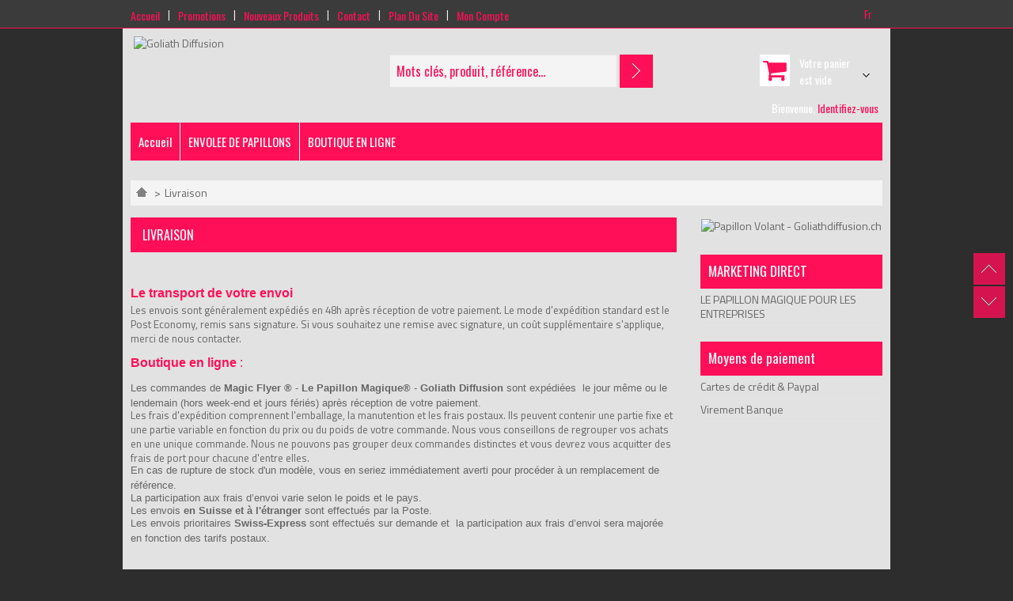

--- FILE ---
content_type: text/html; charset=utf-8
request_url: https://www.goliathdiffusion.ch/fr/content/1-livraison
body_size: 14709
content:
<!DOCTYPE HTML>
<!--[if lt IE 7]> <html class="no-js lt-ie9 lt-ie8 lt-ie7 " lang="fr"><![endif]-->
<!--[if IE 7]><html class="no-js lt-ie9 lt-ie8 ie7" lang="fr"><![endif]-->
<!--[if IE 8]><html class="no-js lt-ie9 ie8" lang="fr"><![endif]-->
<!--[if gt IE 8]> <html class="no-js ie9" lang="fr"><![endif]-->
<html lang="fr">
	<head>
	<meta charset="utf-8" />
    <title>Livraison - Goliath Diffusion</title>		                                            
			<meta name="description" content="Nos conditions générales de livraison" />
	<meta name="version" content="OFC @v21.0" />
					<meta name="keywords" content="conditions, livraison, délais, transport, colis,envoi" />
		 
	<meta http-equiv="Content-Type" content="application/xhtml+xml; charset=utf-8" />
	<meta http-equiv="content-language" content="en-de-fr" />
	<meta name="generator" content="PrestaShop" />
    <meta name="robots" content="index,follow" />
    <meta name="viewport" content="width=device-width, initial-scale=1, maximum-scale=1" /> 
    <meta name="apple-mobile-web-app-capable" content="yes" /> 
    <link rel="icon" type="image/vnd.microsoft.icon" href="/img/favicon.ico?1704914514" />
	<link rel="shortcut icon" type="image/x-icon" href="/img/favicon.ico?1704914514" />
	<script type="text/javascript">
		var baseDir = 'https://www.goliathdiffusion.ch/';
		var baseUri = 'https://www.goliathdiffusion.ch/';
		var static_token = '9f10f2a5751e97819ab12e6194ded2b1';
		var token = '96bd98f259158327db55cb9070bca7a5';
		var priceDisplayPrecision = 2;
		var priceDisplayMethod = 0;
			var roundMode = 2;
	</script>
	<link href="https://www.goliathdiffusion.ch/themes/original_flex_color/css/normalize.css" rel="stylesheet" type="text/css" media="all" />
	<link href="https://www.goliathdiffusion.ch/themes/original_flex_color/css/awesome/css/font-awesome-min.css" rel="stylesheet" type="text/css" media="all" />
			<link rel="stylesheet" type="text/css" href="https://www.goliathdiffusion.ch/themes/original_flex_color/js/fancybox/jquery.fancybox.css?v=2.1.5" media="screen" />
	<link href="https://www.goliathdiffusion.ch/themes/original_flex_color/css/modules/homeslider/bx_styles.css" rel="stylesheet" type="text/css" media="all" />
		<link href='https://fonts.googleapis.com/css?family=Oswald' rel='stylesheet' type='text/css'>
	<link href='https://fonts.googleapis.com/css?family=Titillium+Web:400,300italic,400italic,600,600italic,700,700italic,900' rel='stylesheet' type='text/css'/>
				<link href="/themes/original_flex_color/css/grid_prestashop.css" rel="stylesheet" type="text/css" media="all" />
			<link href="/themes/original_flex_color/css/global.css" rel="stylesheet" type="text/css" media="all" />
			<link href="/themes/original_flex_color/css/cms.css" rel="stylesheet" type="text/css" media="all" />
			<link href="/themes/original_flex_color/css/modules/blockpermanentlinks/blockpermanentlinks.css" rel="stylesheet" type="text/css" media="all" />
			<link href="/themes/original_flex_color/css/modules/blockcontact/blockcontact.css" rel="stylesheet" type="text/css" media="all" />
			<link href="/themes/original_flex_color/css/modules/blockcart/blockcart.css" rel="stylesheet" type="text/css" media="all" />
			<link href="/themes/original_flex_color/css/modules/blockspecials/blockspecials.css" rel="stylesheet" type="text/css" media="all" />
			<link href="/themes/original_flex_color/css/modules/blockcurrencies/blockcurrencies.css" rel="stylesheet" type="text/css" media="all" />
			<link href="/themes/original_flex_color/css/modules/blockmyaccountfooter/blockmyaccount.css" rel="stylesheet" type="text/css" media="all" />
			<link href="/themes/original_flex_color/css/modules/blockuserinfo/blockuserinfo.css" rel="stylesheet" type="text/css" media="all" />
			<link href="/themes/original_flex_color/css/modules/blocklanguages/blocklanguages.css" rel="stylesheet" type="text/css" media="all" />
			<link href="/themes/original_flex_color/css/modules/blockmanufacturer/blockmanufacturer.css" rel="stylesheet" type="text/css" media="all" />
			<link href="/themes/original_flex_color/css/modules/blockcms/blockcms.css" rel="stylesheet" type="text/css" media="all" />
			<link href="/themes/original_flex_color/css/modules/blockstore/blockstore.css" rel="stylesheet" type="text/css" media="all" />
			<link href="/js/jquery/plugins/autocomplete/jquery.autocomplete.css" rel="stylesheet" type="text/css" media="all" />
			<link href="/themes/original_flex_color/css/product_list.css" rel="stylesheet" type="text/css" media="all" />
			<link href="/themes/original_flex_color/css/modules/blocksearch/blocksearch.css" rel="stylesheet" type="text/css" media="all" />
			<link href="/themes/original_flex_color/css/modules/blocksupplier/blocksupplier.css" rel="stylesheet" type="text/css" media="all" />
			<link href="/themes/original_flex_color/css/modules/productcomments/productcomments.css" rel="stylesheet" type="text/css" media="all" />
			<link href="/js/jquery/plugins/jgrowl/jquery.jgrowl.css" rel="stylesheet" type="text/css" media="all" />
			<link href="/themes/original_flex_color/css/modules/blockcategories/blockcategories.css" rel="stylesheet" type="text/css" media="all" />
			<link href="/modules/kreasocial/kreasocial.css" rel="stylesheet" type="text/css" media="all" />
			<link href="/themes/original_flex_color/css/modules/blocknewsletter/blocknewsletter.css" rel="stylesheet" type="text/css" media="all" />
			<link href="/modules/editorial/css/editorial.css" rel="stylesheet" type="text/css" media="all" />
			<link href="/themes/original_flex_color/css/modules/favoriteproducts/favoriteproducts.css" rel="stylesheet" type="text/css" media="all" />
			<link href="/modules/kreafeatured_4/kreafeatured_4.css" rel="stylesheet" type="text/css" media="all" />
			<link href="/themes/original_flex_color/css/modules/blocktopmenu/css/superfish-modified.css" rel="stylesheet" type="text/css" media="all" />
				<link href="https://www.goliathdiffusion.ch/themes/original_flex_color/css/global-right.css" rel="stylesheet" type="text/css" media="all" />
<link href="https://www.goliathdiffusion.ch/themes/original_flex_color/css/grid_prestashop-right.css" rel="stylesheet" type="text/css" media="all" />
<link href="https://www.goliathdiffusion.ch/themes/original_flex_color/css/responsive-right.css" rel="stylesheet" type="text/css" media="all" />
					<script type="text/javascript" src="/js/jquery/jquery-1.7.2.min.js"></script>
			<script type="text/javascript" src="/js/jquery/jquery-migrate-1.2.1.js"></script>
			<script type="text/javascript" src="/js/jquery/plugins/jquery.easing.js"></script>
			<script type="text/javascript" src="/js/tools.js"></script>
			<script type="text/javascript" src="/themes/original_flex_color/js/cms.js"></script>
			<script type="text/javascript" src="/themes/original_flex_color/js/modules/blockcart/ajax-cart.js"></script>
			<script type="text/javascript" src="/js/jquery/plugins/autocomplete/jquery.autocomplete.js"></script>
			<script type="text/javascript" src="/js/jquery/plugins/jgrowl/jquery.jgrowl.js"></script>
			<script type="text/javascript" src="/themes/original_flex_color/js/tools/treeManagement.js"></script>
			<script type="text/javascript" src="/modules/favoriteproducts/favoriteproducts.js"></script>
			<script type="text/javascript" src="/themes/original_flex_color/js/modules/blocktopmenu/js/hoverIntent.js"></script>
			<script type="text/javascript" src="/themes/original_flex_color/js/modules/blocktopmenu/js/superfish-modified.js"></script>
					<!--[if IE]>
	<script src="https://www.goliathdiffusion.ch/modules/kreahomefeatured/js/kreaslide-ie.js" type="text/javascript"></script>
	<![endif]-->
    <!--[if IE 6]>
	<div id="ie-message"><p>Vous utilisez Internet Explorer 6.0 ou plus ancien pour regarder ce site. Votre navigateur est obsol&egrave;te et n&#039;affiche pas les sites Web modernes correctement. Veuillez mettre &agrave; niveau vers un navigateur plus r&eacute;cent pour profiter pleinement du web. <a href="http://www.microsoft.com/windows/internet-explorer/default.aspx">Mettez votre navigateur &agrave; jour</a></p></div>
	<link href="https://www.goliathdiffusion.ch/themes/original_flex_color/css/ie6.css" rel="stylesheet" type="text/css" media="all" />
	<![endif]-->
	<!--[if IE 7]>
	<div id="ie-message"><p>Vous utilisez Internet Explorer 7.0 ou plus ancien pour regarder ce site. Votre navigateur est obsol&egrave;te et n&#039;affiche pas les sites Web modernes correctement. Veuillez mettre &agrave; niveau vers un navigateur plus r&eacute;cent pour profiter pleinement du web. <a href="http://www.microsoft.com/windows/internet-explorer/default.aspx">Mettez votre navigateur &agrave; jour</a></p></div>
	<link href="https://www.goliathdiffusion.ch/themes/original_flex_color/css/ie7.css" rel="stylesheet" type="text/css" media="all" />
	<link href="https://www.goliathdiffusion.ch/themes/original_flex_color/css/awesome/css/font-awesome-ie7.min.css" rel="stylesheet" type="text/css" media="all" />
	<![endif]-->
	<!--[if IE 8]>
	<link href="https://www.goliathdiffusion.ch/themes/original_flex_color/css/ie8.css" rel="stylesheet" type="text/css" media="all" />
	<![endif]-->
    <!--[if lt IE 9]>
    <script src="https://html5shiv.googlecode.com/svn/trunk/html5.js"></script>
    <![endif]-->
		<script src="/modules/kreaconfiguration/views/js/qtip.js"></script>
<script>
$(document).ready(function() {
$('[title]').qtip();
});
</script>
<link href="https://www.goliathdiffusion.ch/themes/original_flex_color/css/1400.css" rel="stylesheet" type="text/css" media="all" />
<link href="https://www.goliathdiffusion.ch/themes/original_flex_color/css/normal-menu-1400.css" rel="stylesheet" type="text/css" media="all" />
<link href="https://www.goliathdiffusion.ch/themes/original_flex_color/css/advenced-menu-1400.css" rel="stylesheet" type="text/css" media="all" />
<style type="text/css">
body{ background-color:#2D2D2D!important;background-repeat:repeat!important;		
background-position:center top!important;-webkit-background-size:cover!important;-moz-background-size:cover!important;-o-background-size:cover!important;background-size:cover!important; background-size:100%!important;}
#index .bg_gabarit{ background-color:#525252!important}
.bg_gabarit{ background-color:#E2E2E2!important}
/*Global*/
#banner_header{ background-color:!important}
#toTop,.touch-device#toTop:hover,#toBottom,.touch-device#toBottom:hover{ background-color:#ff0f58!important}
#toTop:hover,.touch-device#toTop:active,#toBottom:hover,.touch-device#toBottom:active{ background-color:#fffff!important}
#center_column h1,#cms #center_column div.rte h1,#cms #center_column div.rte h2,#search h3.nbresult,#index h3.nbresult,.carrier_title{ background-color:#ff0f58!important;color:#ffffff!important}
div.column div.block h4,div.column div.block h4 a{ background-color:#ff0f58!important;color:#ffffff!important}
.breadcrumb{ background-color:#f4f4f4!important;border:1px solid transparent!important}
.breadcrumb_inner{ color:#666666!important}
.breadcrumb .navigation-pipe{ color:#666666!important}
.breadcrumb a{ color:#666666!important}
.breadcrumb a:hover{ color:#333333!important}
#right_column{ background-color:transparent!important}
div.column div.block ul.bullet li a,#wishlist_block_list dd a{ color:#666666!important}
div.column div.block ul.bullet li a:hover,#wishlist_block_list dd a:hover{ color:#3f3f3f!important}
#right_column .input.button_mini,input.button_small,input.button,input.button_large,input.button_mini_disabled,input.button_small_disabled,input.button_disabled,input.button_large_disabled,input.exclusive_mini,input.exclusive_small,input.exclusive,input.exclusive_large,input.exclusive_mini_disabled,input.exclusive_small_disabled,input.exclusive_disabled,input.exclusive_large_disabled,a.button_mini,a.button_small,a.button,a.button_large,a.exclusive_mini,a.exclusive_small,a.exclusive,a.exclusive_large,span.button_mini,span.button_small,span.button,span.button_large,span.exclusive_mini,span.exclusive_small,span.exclusive,span.exclusive_large{ background-color:#ff0f58!important;color:#ffffff!important}
#right_column input.button_mini:hover,a.button_mini:hover,input.button_small:hover,a.button_small:hover,input.button:hover,a.button:hover,input.button_large:hover,a.button_large:hover,input.exclusive_mini:hover,a.exclusive_mini:hover,input.exclusive_small:hover,a.exclusive_small:hover,input.exclusive:hover,a.exclusive:hover,input.exclusive_large:hover,a.exclusive_large:hover{ background-color:#666666!important;color:#ff0f58!important}
#product_list #center_column .input.button_mini,#product_list #center_column input.button_small,#product_list #center_column input.button,#product_list #center_column input.button_large,#product_list #center_column input.button_mini_disabled,#product_list #center_column input.button_small_disabled,#product_list #center_column input.button_disabled,#product_list #center_column input.button_large_disabled,#product_list #center_column input.exclusive_mini,#product_list #center_column input.exclusive_small,#product_list #center_column input.exclusive,#product_list #center_column input.exclusive_large,#product_list #center_column input.exclusive_mini_disabled,#product_list #center_column input.exclusive_small_disabled,#product_list #center_column input.exclusive_disabled,#product_list #center_column input.exclusive_large_disabled,#product_list #center_column a.button_mini,#product_list #center_column a.button_small,#product_list #center_column a.button,#product_list #center_column a.button_large,#product_list #center_column a.exclusive_mini,#product_list #center_column a.exclusive_small,#product_list #center_column a.exclusive,#product_list #center_column a.exclusive_large,#product_list #center_column span.button_mini,#product_list #center_column span.button_small,#product_list #center_column span.button,#product_list #center_column span.button_large,#product_list #center_column span.exclusive_mini,#product_list #center_column span.exclusive_small,#product_list #center_column span.exclusive,#product_list #center_column span.exclusive_large{ background-color:#ff0f58!important;color:#ffffff!important}
#product_list #center_column .input.button_mini:hover,#product_list #center_column input.button_small:hover,#product_list #center_column input.button:hover,#product_list #center_column input.button_large:hover,#product_list #center_column input.button_mini_disabled:hover,#product_list #center_column input.button_small_disabled:hover,#product_list #center_column input.button_disabled:hover,#product_list #center_column input.button_large_disabled:hover,#product_list #center_column input.exclusive_mini:hover,#product_list #center_column input.exclusive_small:hover,#product_list #center_column input.exclusive:hover,#product_list #center_column input.exclusive_large:hover,#product_list #center_column input.exclusive_mini_disabled:hover,#product_list #center_column input.exclusive_small_disabled:hover,#product_list #center_column input.exclusive_disabled:hover,#product_list #center_column input.exclusive_large_disabled:hover,#product_list #center_column a.button_mini:hover,#product_list #center_column a.button_small:hover,#product_list #center_column a.button:hover,#product_list #center_column a.button_large:hover,#product_list #center_column a.exclusive_mini:hover,#product_list #center_column a.exclusive_small:hover,#product_list #center_column a.exclusive:hover,#product_list #center_column a.exclusive_large:hover,#product_list #center_column span.button_mini:hover,#product_list #center_column span.button_small:hover,#product_list #center_column span.button:hover,#product_list #center_column span.button_large:hover,#product_list #center_column span.exclusive_mini:hover,#product_list #center_column span.exclusive_small:hover,#product_list #center_column span.exclusive:hover,#product_list #center_column span.exclusive_large:hover{ background-color:#333333!important;color:#ffffff!important}
#right_column a.product_link,#krea-sellers_block_right li p a,.cart_block_product_name{ color:#ff0f58!important}
#right_column a.product_link:hover,#krea-sellers_block_right li p a:hover,.cart_block_product_name:hover{ color:#3f3f3f!important}
#right_column a.product_descr{ color:#666666!important}
#right_column a.product_descr:hover{ color:#3f3f3f!important}
#right_column span.price{ color:#000000!important}	
#krea-sellers_block_right li span.number,#krea-sellers_block_right li a.content_img{ background-color:#ff0f58!important;color:#ffffff!important}
/*Header Descktop and Tablets*/
#body_header{ background-color:#3b3b3b!important;border-bottom:1px solid #ff0f58!important}
#kreaheaderlinks li a{ color:#ff0f58!important}
#kreaheaderlinks li a:hover{ color:#ffffff!important}
#kreaheaderlinks li a.active{ color:#ff0f58!important}
#kreaheaderlinks li a.active:hover{ color:#ffffff!important}
.linepermanentlinks{ color:#ffffff!important}
#currencies_block_top p.header_currencies{ color:#ff0f58!important;background-color:transparent!important}
#currencies_block_top p.header_currencies:hover{ color:#5A5A5A!important; background-color:transparent!important}
#setCurrency .currencies_ul li.selected{ background-color:#ff0f58!important}
#setCurrency .currencies_ul li.selected:hover{ background-color:#5A5A5A!important}
#setCurrency .currencies_ul li:hover{ background-color:#5A5A5A!important}
#setCurrency .currencies_ul li{ background-color:#ff0f58!important}
#setCurrency .currencies_ul a{ color:#ffffff!important}
#setCurrency .currencies_ul li:hover a{ color:#ffffff!important}
#currencies_block_top ul#first-currencies li.selected a{ color:#ffffff!important}
#currencies_block_top ul#first-currencies li.selected:hover a{ color:#ffffff!important}
#languages_block_top p{ color:#ff0f58!important;background-color:transparent!important}
#languages_block_top p:hover{ color:#5A5A5A!important;background-color:transparent!important}
#languages_block_top ul#first-languages li.selected_language{ background-color:#ff0f58!important}
#languages_block_top ul#first-languages li.selected_language:hover{ background-color:#5A5A5A!important}
#countries .countries_ul li a{ color:#ffffff!important}
#countries .countries_ul li:hover a{ color:#ffffff!important}
#countries .countries_ul li{ background-color:#ff0f58!important;color:#ffffff!important}
#countries .countries_ul li:hover{ background-color:#5A5A5A!important;color:#ffffff!important}
.shop-phone i,.shop-phone{ color:#ffffff!important}
.shop-phone strong{ color:#ffffff!important}
color_number_phone_header
#header_user #shopping_cart .ajax_cart_quantity{ color:#ff0f58!important}
#header #shopping_cart .icon-shopping-cart{ background-color:#ffffff!important;color:#ff0f58!important}
#shopping_cart b span{ color:#ffffff!important}
#header_user #shopping_cart .ajax_cart_total{ color:#ffffff!important}
#your_account{ color:#ffffff!important}
#your_account a{ color:#ff0f58!important}
#your_account a:hover{ color:#ffffff!important}
#search_block_top input.search_query{ color:#ff0f58!important;background-color:#f4f4f4!important}
#search_block_top .button{ background-color:#ff0f58!important}
#search_block_top .button:hover{ background-color:#33333!important}
#search_block_top input.search_query:hover{ color:#5A5A5A!important;background-color:#fffff!important}
.ac_results ul li.ac_even{ background-color:#ff0f58!important}
.ac_results ul li{ color:#ffffff!important}
.ac_results ul li.ac_odd{ background-color:#1d1d1d!important}
.ac_results ul li:hover{ background-color:#f4f4f4!important;color:#ff0f58!important}
#header #cart_block{ background-color:#f4f4f4!important}
#header #cart_block div.cart-prices > div{ border-top:1px solid #3b3b3b!important}
#header #cart_block span.quantity-formated{ color:#Ff0f58!important}
#header #cart_block dl a.cart_block_product_name,#header #cart_block dl dt a{ color:#666666!important}
#header #cart_block dl a.cart_block_product_name:hover,#header #cart_block dl dt a:hover{ color:#3f3f3f!important}
#header #cart_block dl dt span.price{ color:#3f3f3f!important}
#header #cart_block dl dd a{ color:#666666!important}
#header #cart_block div.cart-prices span{ color:#3f3f3f!important}
#header #cart_block div.cart-prices span#cart_block_shipping_cost,#header #cart_block div.cart-prices span#cart_block_total,#header #cart_block div.cart-prices span#cart_block_wrapping_cost,#header #cart_block div.cart-prices span#cart_block_tax_cost{ color:#ff0f58!important}
#cart_block p#cart-buttons a.exclusive,#cart_block p#cart-buttons a.exclusive_large{ background-color:#ff0f58!important;color:#ffffff!important}
#cart_block p#cart-buttons a.exclusive:hover,#cart_block p#cart-buttons a.exclusive_large:hover{ background-color:#3f3f3f!important;color:#ff0f58!important}
#cart_block p#cart-buttons a.exclusive.cartblack{ background-color:#666666!important;color:#ff0f58!important}
#cart_block p#cart-buttons a.exclusive.cartblack:hover{ background-color:#666666!important;color:#ff0f58!important}
/*Modules*/
#tweets h4{ color:#ff0f58!important}
.tweetFeed{ background-color:#151515!important;border:1px solid #333333!important}
#tweets .tweetFeed{ color:#999999!important}
#tweets .tweetFeed a{ color:#ffffff!important}
#tweets .tweetFeed a:hover{ color:#ff0f58!important}
#tweetsright .tweetFeedright{ color:#999999!important}
#tweetsright .tweetFeedright a{ color:#000000!important}
#tweetsright .tweetFeedright a:hover{ color:#a0a0a0!important}
.products_block ul li span.price-discount{ color:#000000!important}
.products_block ul li span.reduction{ color:#666666!important}
.redcolor a{ color:#ff0f58!important}
.redcolor a:hover{ color:#3f3f3f!important}
#krea-sellers_block_right li.last_item,.products_block ul li + li{ border-top:1px solid #E4E4E4!important}
div.column div.block ul.bullet li,#wishlist_block #wishlist_block_list,#layered_form > div > div{ border-bottom:1px solid #E4E4E4!important}
/*FIX*/.tweetFeedright{ border:none!important;background:none!important}
a.tag_level1{ border:1px solid #ff0f58!important;background-color:#ffffff!important;color:#666666!important}
a.tag_level2{ border:1px solid #ffffff!important;background-color:#cccccc!important;color:#666666!important}
a.tag_level3{ border:1px solid #ffffff!important;background-color:#666666!important;color:#ffffff!important}
a.tag_level3:hover,a.tag_level2:hover,a.tag_level1:hover{ background-color:#ff0f58!important;color:#ffffff!important}
/*Menu Right Colomn*/
#categories_block_left ul.tree li:nth-child(1) a{ background-color:none!important;color:none!important}
#categories_block_left ul.tree li:nth-child(2) a{ background-color:none!important;color:none!important}
#categories_block_left ul.tree li:nth-child(3) a{ background-color:none!important;color:none!important}
#categories_block_left ul.tree li:nth-child(4) a{ background-color:none!important;color:none!important}
#categories_block_left ul.tree li:nth-child(5) a{ background-color:none!important;color:none!important}
#categories_block_left ul.tree li:nth-child(6) a{ background-color:none!important;color:none!important}
#categories_block_left ul.tree li:nth-child(7) a{ background-color:none!important;color:none!important}
#categories_block_left ul.tree li:nth-child(8) a{ background-color:none!important;color:none!important}
#categories_block_left ul.tree li:nth-child(9) a{ background-color:none!important;color:none!important}
#categories_block_left ul.tree li:nth-child(10) a{ background-color:none!important;color:none!important}
#categories_block_left ul.tree li:nth-child(11) a{ background-color:none!important;color:none!important}
#categories_block_left ul.tree li:nth-child(12) a{ background-color:none!important;color:none!important}
#categories_block_left ul.tree li:nth-child(13) a{ background-color:none!important;color:none!important}
#categories_block_left ul.tree li:nth-child(14) a{ background-color:none!important;color:none!important}
#categories_block_left ul.tree li:nth-child(15) a{ background-color:none!important;color:none!important}
#categories_block_left ul.tree li a{ background-color:#ff0f58!important;color:#ffffff!important}
#categories_block_left ul.tree li a:hover{ background-color:#999999!important;color:#ff0f58!important}
#categories_block_left ul.tree li li:nth-child(-n+50) a{ background-color:#ff0f58!important;color:#ffffff!important}
#categories_block_left ul.tree li li:nth-child(-n+50) a:hover{ background-color:#999999!important;color:#ff0f58!important}
/*Home*/
#index #center_column h1,#featured_products h4,#kreafeatured_4 h4,#kreafeatured_5 h4,#kreabestsellers_4 h4,#kreabestsellers_5 h4,#kreahomefeatured h4,#kreamanufacturerslider h4{ background-color:#ff0f58!important}
.kreaslide-skin-tango .kreaslide-container{ background-color:#ffffff!important}
.kreaslide-skin-tango .kreaslide-container-horizontal{ border:1px solid #E4E4E4!important}
#featured_products h4 span.color_one,#kreafeatured_4 h4 span.color_one,#kreafeatured_5 h4 span.color_one,#kreabestsellers_4 h4 span.color_one,#kreabestsellers_5 h4 span.color_one,#kreahomefeatured h4 span.color_one,#kreamanufacturerslider h4 span.color_one,#index #center_column h1{ color:#ffffff!important}
#featured_products h4.color_title,#kreafeatured_4 h4.color_title,#kreafeatured_5 h4.color_title,#kreabestsellers_4 h4.color_title,#kreabestsellers_5 h4.color_title,#kreahomefeatured h4.color_title,#kreamanufacturerslider h4.color_title{ color:#ffffff!important}
#index a.product_link{ color:#3f3f3f!important}
#index a.product_link:hover{ color:#666666!important}
#index a.product_descr,#kreahomefeatured a.kreaproduct_descr{ color:#3f3f3f!important}
#index a.product_descr:hover,#kreahomefeatured a.kreaproduct_descr:hover{ color:#ff0f58!important}
#featured_products ul li span.on_sale_home,#kreahomefeatured ul li span.kreaon_sale_home,#kreafeatured_4 ul li span.on_sale_home,#kreafeatured_5 ul li span.on_sale_home{ background-color:#b00022!important;color:#ffffff!important}
#kreahomefeatured ul li .kreanew,#featured_products ul li .new,#kreafeatured_4 ul li .new,#kreafeatured_5 ul li .new{ background-color:#ff0f58!important;color:#ffffff!important}
#featured_products ul li span.price,#kreafeatured_4 ul li span.price,#kreafeatured_5 ul li span.price,#kreahomefeatured ul li span.kreaprice{ color:#000000!important}
#products_slider ul li a.icon-shopping-cart,#kreahomefeatured ul li a.icon-shopping-cart,#featured_products ul li a.icon-shopping-cart,#featured_products ul li a.icon-shopping-cart,#kreafeatured_4 ul li a.icon-shopping-cart,#kreafeatured_5 ul li a.icon-shopping-cart{ background-color:#db0949!important;color:#ffffff!important}
#products_slider ul li a.icon-shopping-cart:hover,#kreahomefeatured ul li .icon-shopping-cart:hover,#featured_products ul li .icon-shopping-cart:hover,#featured_products ul li .icon-shopping-cart:hover,#kreafeatured_4 ul li .icon-shopping-cart:hover,#kreafeatured_5 ul li .icon-shopping-cart:hover{ background-color:#ff0f58!important;color:#ffffff!important}
#kreahomefeatured ul li .icon-search,#featured_products ul li .icon-search,#kreafeatured_4 ul li .icon-search,#kreafeatured_5 ul li .icon-search,#kreabestsellers_4 ul li .icon-search,#kreabestsellers_5 ul li .icon-search{ background-color:#ff0f58!important;color:#ffffff!important}
#kreahomefeatured ul li .icon-search:hover,#featured_products ul li .icon-search:hover,#kreafeatured_4 ul li .icon-search:hover,#kreafeatured_5 ul li .icon-search:hover,#kreabestsellers_4 ul li .icon-search:hover,#kreabestsellers_5 ul li .icon-search:hover{ background-color:#8D8D8D!important;color:#ffffff!important}
#kreahomefeatured .reduction_percent,#kreahomefeatured.reduction_amount,#featured_products .reduction_percent,#featured_products.reduction_amount,#kreafeatured_4 .reduction_percent,#kreafeatured_4.reduction_amount,#kreafeatured_5 .reduction_percent,#kreafeatured_5.reduction_amount{ background-color:#ffffff!important;color:#b00022!important}
#kreahomefeatured .reduction_amount_display,#featured_products .reduction_amount_display,#kreafeatured_4 .reduction_amount_display,#kreafeatured_5 .reduction_amount_display{ background-color:#ffffff!important;color:#b00022!important}
#kreahomefeatured #old_price_display,#featured_products #old_price_display,#kreafeatured_4 #old_price_display,#kreafeatured_5 #old_price_display{ background-color:transparent!important;color:#666666!important}
.icon-cloud-upload-config{ background-color:#ffffff!important;color:#ffc7f2!important}
.icon-cloud-download-config{ background-color:#ffffff!important;color:#eb002d!important}
.icon-cloud-config{ background-color:#ffffff!important;color:#717aff!important}
.icon-ok-config{ background-color:#ffffff!important;color:#79ff59!important}
#kreahomefeatured ul li .icon-lightbulb-config,#featured_products ul li .icon-lightbulb-config,#kreafeatured_4 ul li .icon-lightbulb-config,#kreafeatured_5 ul li .icon-lightbulb-config{ background-color:#ffffff!important;color:#3f3f3f!important}
.editorial_block{ background-color:transparent!important;border:1px solid transparent!important}
.flex-direction-nav .flex-next{ background-color:#ff0f58!important}
.flex-direction-nav .flex-prev{ background-color:#ff0f58!important}
.flex-direction-nav .flex-next:hover{ background-color:#3f3f3f!important}
.flex-direction-nav .flex-prev:hover{ background-color:#3f3f3f!important}
#homepage-slider .homeslider-description button{ background-color:!important;color:!important} 
#homepage-slider .homeslider-description button:hover{ background-color:!important;color:!important}
#homepage-slider .bx-wrapper .bx-controls-direction a:before{ background-color:#ff0f58!important}
#homepage-slider .opacitydescription{ background-color:!important}
#homepage-slider .bx-wrapper .bx-controls-direction a:hover:before{ background-color:#3f3f3f!important}
#homepage-slider .bx-wrapper .bx-controls-direction a:after{ color:!important}
#homepage-slider .bx-wrapper .bx-controls-direction a:hover:after{ color:!important}
.kreaslide-skin-tango .kreaslide-prev-horizontal{ background-color:#ff0f58!important}
.kreaslide-skin-tango .kreaslide-next-horizontal{ background-color:#ff0f58!important}
.kreaslide-skin-tango .kreaslide-prev-horizontal:hover{ background-color:#c81249!important}
.kreaslide-skin-tango .kreaslide-next-horizontal:hover{ background-color:#c81249!important}
.jcarousel-skin-tango .jcarousel-prev-horizontal{ background-color:#ff0f58!important}
.jcarousel-skin-tango .jcarousel-next-horizontal{ background-color:#ff0f58!important}
.jcarousel-skin-tango .jcarousel-prev-horizontal:hover{ background-color:#c81249!important}
.jcarousel-skin-tango .jcarousel-next-horizontal:hover{ background-color:#c81249!important}
.block_cmsinfo:nth-child(1){ background-color:!important;border:1px solid !important;min-height:px!important}
.block_cmsinfo:nth-child(2){ background-color:!important;border:1px solid !important;min-height:px!important}
.block_cmsinfo:nth-child(3){ background-color:!important;border:1px solid !important;min-height:px!important}
.block_cmsinfo:nth-child(4){ background-color:!important;border:1px solid !important;min-height:px!important}
.block_cmsinfo:nth-child(5){ background-color:!important;border:1px solid !important;min-height:px!important}
.block_cmsinfo:nth-child(6){ background-color:!important;border:1px solid !important;min-height:px!important}
/*Category*/
#category .icon-shopping-cart,#product_list .icon-shopping-cart{ background-color:#ffffff!important;color:#ff0f58!important}
#category .icon-shopping-cart:hover,#product_list .icon-shopping-cart:hover{ background-color:#ff0f58!important;color:#ffffff!important}
#category .icon-search,#product_list .icon-search{ background-color:#ffffff!important;color:#3f3f3f!important}
#category .icon-search:hover,#product_list .icon-search:hover{ background-color:#ff0f58!important;color:#ffffff!important}
#product_list a.product_link{ color:#666666!important}
#product_list a.product_link:hover{ color:#ff0f58!important}
#product_list a.product_descr{ color:#3f3f3f!important}
#product_list a.product_descr:hover{ color:#ff0f58!important}
.list li .right_block span.price,.grid li span.price,#idTab4 li .accessories_price span.price{ color:#c81249!important;background-color:#ffffff!important}
#product_list .reduction_percent{ background-color:#ffffff!important;color:#c81249!important}
#product_list .reduction_amount{ background-color:#ffffff!important;color:#c81249!important}
.list li .center_block .product_flags span.availability{ color:#5eff5e!important}
.list li .center_block .product_flags span.out_of_stock{ color:#c81249!important}
.list li .center_block .product_flags span.new{ color:#3f3f3f!important}
.list li .center_block .product_flags span.online_only{ color:#d30078!important}
.grid li .center_block .product_flags span.availability{ color:#5eff5e!important}
.grid li .center_block .product_flags span.out_of_stock{ color:#c81249!important}
.grid li .center_block .product_flags span.new{ color:#3f3f3f!important}
.grid li .center_block .product_flags span.online_only{ color:#d30078!important}
#category .product_compare .button{ background-color:#3f3f3f!important;color:#ffffff!important}
#category .product_compare .button:hover{ background-color:#000000!important;color:#ffffff!important}
#category .price-ecotax{ color:#92e800!important}
#center_column #subcategories ul li a{ background-color:#3f3f3f!important}
#center_column #subcategories ul li a span{ color:#3F3F3F!important}
#center_column #subcategories ul li a:hover{ background-color:#343434!important}
#center_column #subcategories ul li a:hover span{ color:#ffffff!important}
.thumbs_banner .space-keeper a.prev{ background-color:#ff0f58!important}
.thumbs_banner .space-keeper a.prev:hover{ background-color:#3f3f3f!important}
.thumbs_banner a.next{ background-color:#ff0f58!important}
.thumbs_banner a.next:hover{ background-color:#3f3f3f!important}
#scenes .cluetip span{ background-color:#ff0f58!important}
#scenes .cluetip span:hover{ background-color:#ffffff!important}
/*Product*/
.product_accessories_description .icon-shopping-cart{ background-color:#ffffff!important;color:#ff0f58!important}
.product_accessories_description .icon-shopping-cart:hover{ background-color:#ff0f58!important;color:#ffffff!important}
.product_accessories_description .icon-search{ background-color:#ffffff!important;color:#3f3f3f!important}
.product_accessories_description .icon-search:hover{ background-color:#ff0f58!important;color:#ffffff!important}
div.jGrowl div.jGrowl-notification,div.jGrowl div.jGrowl-closer{ background-color:#c81249!important;color:#ffffff!important}
.growl.growl-default{ background-color:#c81249!important;color:#ffffff!important}
#buy_block #add_to_cart .exclusive{ background-color:#ff0f58!important;color:#ffffff!important}
#buy_block #add_to_cart .exclusive:hover{ background-color:#3b3b3b!important;color:#ffffff!important}
#primary_block #pb-left-column h1{ color:#c81249!important}
#product .new{ background-color:#ff0f58!important;color:#ffffff!important}
#product #buy_block #reduction_percent{ background-color:#ffffff!important;color:#ff00ff!important}
#product #buy_block #reduction_amount{ background-color:#ffffff!important;color:#c81249!important}
#primary_block #pb-left-column .online_only{ background-color:#E128B8!important;border:#3f3f3f!important;color:#ffffff!important}
#pb-right-column #image-block #view_full_size .span_link{ background-color:#3b3b3b!important;color:#ffffff!important}
#buy_block .price-ecotax{ color:#20ff10!important}
#product #pb-left-column .kreamore{ background-color:#FF4F2D!important;color:#000000!important}
#product #pb-left-column .kreamore:hover{ background-color:#FFBB33!important;color:#000000!important}
#buy_block span#our_price_display,#buy_block span#our_price_display_free{ background-color:#ffffff!important;color:#000000!important}
#primary_block span.on_sale,#primary_block span.discount{ background-color:#FFFF44!important;color:#3f3f3f!important}
#product #pb-left-column .wishlist_product{ background-color:#ff0f58!important;color:#ffffff!important}
#product #pb-left-column .wishlist_product:hover{ background-color:#ffffff !important;color:#ff0f58!important}
#send_friend_form .buttonfriend,#new_comment_form button,.open-comment-form{ background-color:#ff0f58!important;color:#ffffff!important}
#send_friend_form .buttonfriend:hover,#new_comment_form button:hover,.open-comment-form:hover{ background-color:#ffffff !important;color:#ff0f58   !important}
div#quantityDiscount h3,.more_info_inner h3,.more_info_inner2 h3,.more_info_inner3 h3,#more_info_block li span,#more_info_block_hide h3,.more_info_inner4 h3{ background-color:#ff0f58 !important;color:#ffffff!important}
div.column div.block h4.mobile-open,div#quantityDiscount h3.mobile-open,.more_info_inner h3.mobile-open,.more_info_inner2 h3.mobile-open,.more_info_inner2 h3.mobile-open,.more_info_inner3 h3.mobile-open,#more_info_block li span.mobile-open,#more_info_block_hide h3.mobile-open,.more_info_inner4 h3.mobile-open{ background-color:#ff0f58    !important;color:#ffffff !important}
h2.crossselling_h2,h2.productscategory_h2,#blockpack h2{ background-color:#ff0f58  !important;color:#ffffff!important}
#products_slider li span.price{ background-color:#ffffff!important;color:#333333!important}
#view_scroll_left, #view_scroll_right{ background-color:#ff0f58!important}
#view_scroll_right{ background-color:#ff0f58!important}
#view_scroll_left:hover, #view_scroll_right:hover{ background-color:#ffffff!important}
#view_scroll_right:hover{ background-color:#ffffff!important}
.product_slide a.next{ background-color:#ff0f58!important}
.product_slide a.prev{ background-color:#ff0f58!important}
.product_slide a.prev:hover{ background-color:#666666!important}
.product_slide a.next:hover{ background-color:#666666!important}
#product #idTab1,#product #idTab2,#product #idTab3,#product #idTab5,#product #idTab10,#product #product_comments_block_tab,#product #customizationForm{ background-color:#ffffff!important;border:1px solid transparent!important}
#primary_block #attributes label,.tags-products,#buy_block #quantity_wanted_p label{ color:#ff0f58!important}
#usefull_link_block li a,#usefull_link_block li#favoriteproducts_block_extra_remove,ul#usefull_link_block li#favoriteproducts_block_extra_removed,#usefull_link_block li#favoriteproducts_block_extra_add,ul#usefull_link_block li#favoriteproducts_block_extra_added{ color:#666666!important}
#usefull_link_block li a:hover,#usefull_link_block li#favoriteproducts_block_extra_remove:hover,ul#usefull_link_block li#favoriteproducts_block_extra_removed:hover,#usefull_link_block li#favoriteproducts_block_extra_add:hover,ul#usefull_link_block li#favoriteproducts_block_extra_added:hover{ color:#3f3f3f!important}
#loyalty{ color:#3f3f3f!important}
#loyalty b{ color:#0021ae!important}
#loyalty_price{ background-color:#ff0f58!important;color:#3f3f3f !important}
/*Order*/ 
#order_steps li{ background-color:#FB96E9!important;border-right:1px solid #ffffff!important}
#order_steps li:hover{ background-color:#ffffff!important}
#order_steps li span{ color:#000000!important}
#order_steps li:hover span{ color:#3f3f3f!important}
#order_steps li span span{ color:#000000!important}
#order_steps li:hover span span{ color:#3f3f3f!important}
#order_steps li.step_current{ background-color:#ffffff!important}
#order_steps li.step_current:hover{ background-color:#ff0f58!important}
/*FIX*/#order_steps li:last-child{ border:0!important}
#HOOK_SHOPPING_CART h2.crossselling_h2{ background-color:#ff0f58!important;color:#ffffff!important}
#HOOK_SHOPPING_CART .product_slide a.next{ background-color:#ff0f58!important}
#HOOK_SHOPPING_CART .product_slide a.prev{ background-color:#ff0f58!important}
#HOOK_SHOPPING_CART .product_slide a.prev:hover{ background-color:#8E8E8E!important}
#HOOK_SHOPPING_CART .product_slide a.next:hover{ background-color:#8E8E8E!important}
#HOOK_SHOPPING_CART #products_slider li span.price{ background-color:#ffffff!important;color:#000000!important}
#new_account_form h3,#account-creation_form h3{ background-color:#3b3b3b!important;color:#ffffff!important;border:none!important}
/*Footer*/ 
#footer{ background-color:transparent!important;border-top:1px solid transparent!important}
section.footer-subscribe{ background-color:#F4F4F4!important;border:1px solid #cccccc!important}
section.footer-subscribe h2{ background-color:#ff0f58!important}
.css-arrow-right{ border-color:transparent transparent transparent #ff0f58!important}
section.footer-subscribe h2 span{ color:#ffffff!important}
section.footer-subscribe #newssignup button{ background-color:#ff0f58!important}
section.footer-subscribe #newssignup button:hover{ background-color:#333333!important}
section.footer-subscribe input#newsletter{ background-color:#ffffff!important;color:#ff0f58!important}
section.footer-subscribe input#newsletter:hover{ background-color:#ffffff!important;color:#3b3b3b!important}
.news_text{ color:#3b3b3b!important}
#footer_ui h4,#footer_ui h4 a{ color:#ff0f58!important}
#footer_ui ul{ color:#ffffff!important}
#reinsurance_block{ border-top:1px solid #333333!important;border-left:1px solid #333333!important;border-right:1px solid #333333!important}
.width1 li,.width2 li,.width3 li,.width4 li,.width5 li,.width6 li,.width7 li,.width8 li,.width9 li,.width10 li{ background-color:#151515!important}
#reinsurance_block{ border-bottom:1px solid #333333!important}
#reinsurance_block li span{ color:#c81249!important}
.bg_footer{ background-color:transparent!important}
#footer_ui .icon-facebook{ background-color:#3B5998!important;color:#ffffff!important}
#footer_ui .icon-facebook:hover{ background-color:#ff0f58!important;color:#cccccc!important}
#footer_ui .icon-twitter{ background-color:#23C3FD!important;color:#ffffff!important}
#footer_ui .icon-twitter:hover{ background-color:#ff0f58!important;color:#cccccc!important}
#footer_ui .icon-google-plus{ background-color:#ffffff!important;color:#0842F0!important}
#footer_ui .icon-google-plus:hover{ background-color:#ff0f58!important;color:#cccccc!important}
#footer_ui .icon-skype{ background-color:#3465F7!important;color:#ffffff!important}
#footer_ui .icon-skype:hover{ background-color:#ff0f58!important;color:#cccccc!important}
#footer_ui .icon-youtube{ background-color:#C60000!important;color:#ffffff!important}
#footer_ui .icon-youtube:hover{ background-color:#ff0f58!important;color:#cccccc!important}
#footer_ui .icon-linkedin{ background-color:#0264B8!important;color:#ffffff!important}
#footer_ui .icon-linkedin:hover{ background-color:#ff0f58!important;color:#cccccc!important}
#footer_ui .icon-flickr{ background-color:#E5006C!important;color:#ffffff!important}
#footer_ui .icon-flickr:hover{ background-color:#ff0f58!important;color:#cccccc!important}
#footer_ui .icon-rss{ background-color:#FF7800!important;color:#ffffff!important}
#footer_ui .icon-rss:hover{ background-color:#ff0f58!important;color:#cccccc!important}
.footer_screen .footer_bottom{ color:#ffffff!important;border-top:1px solid #cccccc!important}
.footer_screen .footer_bottom a,#footer_ui ul li a,.tel .icon-envelope-alt{ color:#ffffff!important}
.footer_screen .footer_bottom a:hover,#footer_ui ul li a:hover,.tel .icon-envelope-alt:hover{ color:#ff0f58!important}
.text-logged{ color:#ffffff!important}
#kreafacebook h4{ color:#ff0f58!important}
.facebookOuter{ border:1px solid #cccccc!important;background-color:#F4F4F4!important}
@media only screen and (max-width: 767px) {
body{ }
#index .bg_gabarit{ background-color:transparent!important}
.bg_gabarit{ background-color:transparent!important}
#your_account{ color:#ffffff!important}
#your_account a{ color:#ff0f58!important}
#your_account a:hover{ color:#ffffff!important}
.bg_footer{ background-color:transparent!important}
/*FIX*/#footer_ui div{ background-color:#151515!important}
/*FIX*/#footer_ui h4{ background-color:#151515!important!important;border:1px solid #1d1d1d!important}
/*FIX*/#footer_ui h4.mobile-open{ background-color:#fff!important}
/*FIX*/#reinsurance_block{ border:none!important}
/*FIX*/#footer_ui h4,#footer_ui h4 a{ color:#a0a0a0!important}
/*FIX*/#footer_ui ul li a{ color:#ccc!important}
/*FIX*/#footer_ui ul li a:hover{ color:#a0a0a0!important}
/*FIX*/#footer_ui ul{ color:#fff!important}
/*FIX*/#right_column,div.column div.block h4 a{ background:none!important}
/*FIX*/.text-logged{ color:#fff!important}
/*FIX*/#order_steps li{ border:0!important}
}
@media only screen and (min-width: 480px) and (max-width: 767px) {
#order_steps li{ border-right:1px solid #ffffff!important}
}
@media only screen and (max-width: 959px) {
/*Menu Smartphones and Tablets*/
.ui_title{ background-color:#FF0F58!important}
.home-menu.icon-home{ color:#FF0F58!important;background-color:#ffffff!important}}
.ui_menu h4{ color:#ffffff!important}
/*Sub Menu Smartphones and Tablets*/
.ui_menu ul{ background-color:#ff0f58!important}
.ui_menu ul li a{ color:#ffffff!important}
.ui_menu .menu_ui-2 ul .sfHoverForce > a{ color:#ffffff!important}
.ui_menu .menu_ui-2 .menu_ui-2 .sfHoverForce >a { color:#ffffff!important}
.ui_menu ul li a:hover{ color:#ffffff!important}
.ui_menu ul li{ border-top: 1px dotted #3b3b3b!important}
}
@media only screen and (min-width: 768px) and (max-width: 959px) {
#your_account{ color:#ffffff!important}
}
@media only screen and (min-width: 768px){
#reinsurance_block,.width1 li,.width2 li,.width3 li,.width4 li,.width5 li,.width6 li,.width7 li,.width8 li,.width9 li,.width10 li{ background-color:#151515!important}
}
/*## OPERA Tablets & Desktop ##*/
x:-o-prefocus, #reinsurance_block{ background-color:#151515!important}
/*## SAFARI & CHROMIUM & CHROME Desktop ##*/
@media screen and (-webkit-min-device-pixel-ratio:0) {
#reinsurance_block{ background-color:#151515!important}
}
/*## SAFARI & CHROMIUM & CHROME max-width: 767px ##*/
@media screen and (-webkit-min-device-pixel-ratio:0) and (max-width: 767px) {
#reinsurance_block{ background-color:transparent!important}
}
/*## OPERA max-width: 767px ##*/
@media only screen and (max-width: 767px) {
x:-o-prefocus, #reinsurance_block{ background-color:transparent!important}
}
/*Custom CSS*/
/*DESKTOP 980*/
/*your css*/

/*MOBILE PORTRAIT 320*/
@media only screen and (max-width: 767px) {
/*your css*/
}

/*MOBILE LANDSCAPE 480*/
@media only screen and (min-width: 480px) and (max-width: 767px) {
/*your css*/
}

/*TABLET PORTRAIT 768*/
@media only screen and (min-width: 768px) and (max-width: 959px) {
/*your css*/
}
</style>
<link href="https://www.goliathdiffusion.ch/themes/original_flex_color/css/normal-menu.css" rel="stylesheet" type="text/css" media="all" />
<script src="https://www.goliathdiffusion.ch/themes/original_flex_color/js/modules/blocktopmenu/normal-menu/hoverIntent.js"></script>
<script src="https://www.goliathdiffusion.ch/themes/original_flex_color/js/modules/blocktopmenu/normal-menu/superfish-modified.js"></script>
<style type="text/css">
#topmenu,.sf-menu{ background-color:#fF0F58!important}
.sf-menu > li.sfHoverForce > a{ color:#ffffff!important}
.sf-menu a{ color:#ffffff!important}
.sf-menu li{ border-left:1px solid #ffffff!important}
.sf-menu li:hover > a{ background-color:#555555!important;color:#ffffff!important}
/*Sous Menu Descktop and Tablets*/
.sf-menu ul a{ background-color:#ff0f58!important}
.sf-menu ul > li a{ color:#ffffff!important}
.ui_menu .menu_ui > .sfHoverForce > a{ color:#fffa9b!important}
/*FIX*/.sf-menu li:first-child{ border-left:none!important}
.sf-menu ul > li:hover a{ color:#ffffff!important;background-color:#ff0f58!important}
.sf-menu ul > li:hover a:hover{ background-color:#C0C0C0!important;color:#FF0F58!important}
.sf-menu ul li:first-child > a:hover:after{ border-bottom: 6px solid #C0C0C0!important;border-bottom-color:#C0C0C0!important; border-right:6px solid #555555!important}
.sf-menu ul li:first-child > a:after{ top:-6px!important;border-left:6px solid #555555!important;border-right:6px solid #555555!important;border-bottom:6px solid #ff0f58!important}
.sf-menu ul ul li:first-child a:after{ left:-6px!important;top:50%!important;margin-top:-6px!important;border-left:6px!important;border-bottom:6px solid transparent!important;border-top:6px solid transparent!important;border-right:6px solid #ff0f58!important}
.sf-menu ul ul li:first-child a:hover:after { border-right-color:#C0C0C0!important;border-bottom-color:#ff0f58!important;border-top-color:#ff0f58!important}
.sf-menu li:nth-child(1) a{ color:none!important}
.sf-menu li:nth-child(1) a:hover{ background-color:#555555!important;color:#ffffff!important}
.sf-menu li:hover:nth-child() a:hover{ background-color:#555555!important;color:#ffffff!important}
.sf-menu ul > li:nth-child(n) a{ color:#ffffff!important}
.sf-menu li:nth-child(2) a{ color:none!important}
.sf-menu li:nth-child(2) a:hover{ background-color:#555555!important;color:#ffffff!important}
.sf-menu li:hover:nth-child() a:hover{ background-color:#555555!important;color:#ffffff!important}
.sf-menu ul > li:nth-child(n) a{ color:#ffffff!important}
.sf-menu li:nth-child(3) a{ color:none!important}
.sf-menu li:nth-child(3) a:hover{ background-color:#555555!important;color:#ffffff!important}
.sf-menu li:hover:nth-child() a:hover{ background-color:#555555!important;color:#ffffff!important}
.sf-menu ul > li:nth-child(n) a{ color:#ffffff!important}
.sf-menu li:nth-child(4) a{ color:none!important}
.sf-menu li:nth-child(4) a:hover{ background-color:#555555!important;color:#ffffff!important}
.sf-menu li:hover:nth-child() a:hover{ background-color:#555555!important;color:#ffffff!important}
.sf-menu ul > li:nth-child(n) a{ color:#ffffff!important}
.sf-menu li:nth-child(5) a{ color:none!important}
.sf-menu li:nth-child(5) a:hover{ background-color:#555555!important;color:#ffffff!important}
.sf-menu li:hover:nth-child() a:hover{ background-color:#555555!important;color:#ffffff!important}
.sf-menu ul > li:nth-child(n) a{ color:#ffffff!important}
.sf-menu li:nth-child(6) a{ color:none!important}
.sf-menu li:nth-child(6) a:hover{ background-color:#555555!important;color:#ffffff!important}
.sf-menu li:hover:nth-child() a:hover{ background-color:#555555!important;color:#ffffff!important}
.sf-menu ul > li:nth-child(n) a{ color:#ffffff!important}
.sf-menu li:nth-child(7) a{ color:none!important}
.sf-menu li:nth-child(7) a:hover{ background-color:#555555!important;color:#ffffff!important}
.sf-menu li:hover:nth-child() a:hover{ background-color:#555555!important;color:#ffffff!important}
.sf-menu ul > li:nth-child(n) a{ color:#ffffff!important}
.sf-menu li:nth-child(8) a{ color:none!important}
.sf-menu li:nth-child(8) a:hover{ background-color:#555555!important;color:#ffffff!important}
.sf-menu li:hover:nth-child() a:hover{ background-color:#555555!important;color:#ffffff!important}
.sf-menu ul > li:nth-child(n) a{ color:#ffffff!important}
.sf-menu li:nth-child(9) a{ color:none!important}
.sf-menu li:nth-child(9) a:hover{ background-color:#555555!important;color:#ffffff!important}
.sf-menu li:hover:nth-child() a:hover{ background-color:#555555!important;color:#ffffff!important}
.sf-menu ul > li:nth-child(n) a{ color:#ffffff!important}
.sf-menu li:nth-child(10) a{ color:none!important}
.sf-menu li:nth-child(10) a:hover{ background-color:#555555!important;color:#ffffff!important}
.sf-menu li:hover:nth-child() a:hover{ background-color:#555555!important;color:#ffffff!important}
.sf-menu ul > li:nth-child(n) a{ color:#ffffff!important}
.sf-menu li:nth-child(11) a{ color:none!important}
.sf-menu li:nth-child(11) a:hover{ background-color:#555555!important;color:#ffffff!important}
.sf-menu li:hover:nth-child() a:hover{ background-color:#555555!important;color:#ffffff!important}
.sf-menu ul > li:nth-child(n) a{ color:#ffffff!important}
.sf-menu li:nth-child(12) a{ color:none!important}
.sf-menu li:nth-child(12) a:hover{ background-color:#555555!important;color:#ffffff!important}
.sf-menu li:hover:nth-child() a:hover{ background-color:#555555!important;color:#ffffff!important}
.sf-menu ul > li:nth-child(n) a{ color:#ffffff!important}
.sf-menu li:nth-child(13) a{ color:none!important}
.sf-menu li:nth-child(13) a:hover{ background-color:#555555!important;color:#ffffff!important}
.sf-menu li:hover:nth-child() a:hover{ background-color:#555555!important;color:#ffffff!important}
.sf-menu ul > li:nth-child(n) a{ color:#ffffff!important}
.sf-menu li:nth-child(14) a{ color:none!important}
.sf-menu li:nth-child(14) a:hover{ background-color:#555555!important;color:#ffffff!important}
.sf-menu li:hover:nth-child() a:hover{ background-color:#555555!important;color:#ffffff!important}
.sf-menu ul > li:nth-child(n) a{ color:#ffffff!important}
.sf-menu li:nth-child(15) a{ color:none!important}
.sf-menu li:nth-child(15) a:hover{ background-color:#555555!important;color:#ffffff!important}
.sf-menu li:hover:nth-child() a:hover{ background-color:#555555!important;color:#ffffff!important}
#categories_block_left .title_category{ background-color:!important;color:!important}
.sf-menu li:nth-child(1){ background-color:none!important}
.sf-menu li:nth-child(2){ background-color:none!important}
.sf-menu li:nth-child(3){ background-color:none!important}
.sf-menu li:nth-child(4){ background-color:none!important}
.sf-menu li:nth-child(5){ background-color:none!important}
.sf-menu li:nth-child(6){ background-color:none!important}
.sf-menu li:nth-child(7){ background-color:none!important}
.sf-menu li:nth-child(8){ background-color:none!important}
.sf-menu li:nth-child(9){ background-color:none!important}
.sf-menu li:nth-child(10){ background-color:none!important}
.sf-menu li:nth-child(11){ background-color:none!important}
.sf-menu li:nth-child(12){ background-color:none!important}
.sf-menu li:nth-child(13){ background-color:none!important}
.sf-menu li:nth-child(14){ background-color:none!important}
.sf-menu li:nth-child(15){ background-color:none!important}
</style>
<link href="/modules/kreanew/kreanew.css" rel="stylesheet" type="text/css" media="all" /><script type="text/javascript">
	var favorite_products_url_add = 'https://www.goliathdiffusion.ch/fr/module/favoriteproducts/actions?process=add';
	var favorite_products_url_remove = 'https://www.goliathdiffusion.ch/fr/module/favoriteproducts/actions?process=remove';
 
</script>
	
	</head>
	<body itemscope itemtype="http://schema.org/WebPage" id="cms" class="OFC @v21.0  ">
				    <div id="body_wrap" class="cms_1  ">
		<div id="banner_header" class="banner_header"></div>
		<div id="body_header">
		</div>
			<div class="bg_gabarit">
			<!-- Header -->
			<header role="banner" id="header">
				<div class="container_resp clearfix">
					<div class="grid_11">
						<div id="header_top">
							<a id="header_logo" href="https://www.goliathdiffusion.ch/" title="Goliath Diffusion">
								<img class="logo" src="/modules/kreaconfiguration/views/img/logo-1.jpg" alt="Goliath Diffusion" width="640" height="380"  />
							</a>
							<!-- Block permanent links module HEADER -->
<ul id="kreaheaderlinks">
	<li><a href="https://www.goliathdiffusion.ch/fr/">Accueil</a></li>
	<li class="linepermanentlinks"> | </li>
	<li><a href="https://www.goliathdiffusion.ch/fr/promotions">Promotions</a></li>
	<li class="linepermanentlinks"> | </li>
    <li><a href="https://www.goliathdiffusion.ch/fr/nouveaux-produits">Nouveaux produits</a></li>
	<li class="linepermanentlinks"> | </li>
	<li><a href="https://www.goliathdiffusion.ch/fr/contactez-nous">Contact</a></li>
	<li class="linepermanentlinks"> | </li>
	<li><a href="https://www.goliathdiffusion.ch/fr/plan-du-site">Plan du site</a></li>
	<li class="linepermanentlinks"> | </li>
	<li><a href="https://www.goliathdiffusion.ch/fr/mon-compte">Mon compte</a></li>
</ul>
<!-- /Block permanent links module HEADER -->

													<!-- Block languages module -->
<div id="languages_block_top">
	<div id="countries">
					<p class="selected_language">fr
		</p>
			<ul id="first-languages" class="countries_ul">
					<li >
																<a href="https://www.goliathdiffusion.ch/en/content/1-delivery" title="English (English)">
										<img src="https://www.goliathdiffusion.ch/img/l/1.jpg" alt="en" width="16" height="11" /><span>English (English)</span>
            					</a>
						</li>
					<li >
																<a href="https://www.goliathdiffusion.ch/de/content/1-Lieferung" title="Deutsch (German)">
										<img src="https://www.goliathdiffusion.ch/img/l/3.jpg" alt="de" width="16" height="11" /><span>Deutsch (German)</span>
            					</a>
						</li>
					<li class="selected_language">
						<img src="https://www.goliathdiffusion.ch/img/l/5.jpg" alt="fr" width="16" height="11" /><span>Français (French)</span>
            			</li>
				</ul>
	</div>
</div>
<script type="text/javascript">
$(document).ready(function()
{
$('#countries .countries_ul li span').each(function() {
var h = $(this).html();
var index = h.indexOf(' ');
if(index == -1) {
index = h.length;
}
$(this).html('<span class="language_header">'+ h.substring(0, index) + '</span>');
});
}); 
</script>
<!-- /Block languages module -->
<!-- block seach mobile -->
<!-- Block search module TOP -->
<div id="search_block_top">

	<form method="get" action="https://www.goliathdiffusion.ch/fr/recherche" id="searchbox">
		<p>
			<label for="search_query_top"><!-- image on background --></label>
			<input type="hidden" name="controller" value="search" />
			<input type="hidden" name="orderby" value="position" />
			<input type="hidden" name="orderway" value="desc" />
			<input class="search_query" type="text" id="search_query_top" name="search_query" value="Mots clés, produit, référence..." onfocus="javascript:if(this.value=='Mots clés, produit, référence...')this.value='';" onblur="javascript:if(this.value=='')this.value='Mots clés, produit, référence...';"/>
			<input type="submit" name="submit_search" value="Rechercher" class="button" />
	</p>
	</form>
</div>
	<script type="text/javascript">
	// <![CDATA[
		$('document').ready( function() {
			$("#search_query_top")
				.autocomplete(
					'https://www.goliathdiffusion.ch/fr/recherche', {
						minChars: 3,
						max: 10,
						width: 500,
						selectFirst: false,
						scroll: false,
						dataType: "json",
						formatItem: function(data, i, max, value, term) {
							return value;
						},
						parse: function(data) {
							var mytab = new Array();
							for (var i = 0; i < data.length; i++)
								mytab[mytab.length] = { data: data[i], value: data[i].cname + ' > ' + data[i].pname };
							return mytab;
						},
						extraParams: {
							ajaxSearch: 1,
							id_lang: 5
						}
					}
				)
				.result(function(event, data, formatted) {
					$('#search_query_top').val(data.pname);
					document.location.href = data.product_link;
				})
		});
	// ]]>
	</script>

<!-- /Block search module TOP -->
<!-- Block user information module HEADER -->
<div id="your_account">Bienvenue, 
			<a href="https://www.goliathdiffusion.ch/fr/mon-compte" class="login">Identifiez-vous</a>
	</div>

<div id="header_user">
	<ul id="header_nav">
		<li id="shopping_cart">
		<a class="icon-shopping-cart"></a>
          <strong class="open_cart"></strong>
			<b>
			<span class="ajax_cart_quantity hidden">0</span>
			<span class="ajax_cart_product_txt hidden">produit</span>
			<span class="ajax_cart_product_txt_s hidden">produits</span>
			<span class="ajax_cart_total hidden">
								</span>
			<span class="ajax_cart_no_product">Votre panier est vide</span>
			</b>
		</li>
	</ul>
</div>
<!-- /Block user information module HEADER -->
<script type="text/javascript">
var CUSTOMIZE_TEXTFIELD = 1;
var img_dir = 'https://www.goliathdiffusion.ch/themes/original_flex_color/img/';
</script>
<script type="text/javascript">
var customizationIdMessage = 'Personnalisation n°';
var removingLinkText = 'supprimer cet article du panier';
var freeShippingTranslation = 'Livraison gratuite !';
var freeProductTranslation = 'Gratuit !';
var delete_txt = 'Supprimer';
var generated_date = 1768840985;
</script>

<!-- MODULE Block cart -->
<div id="cart_block" class="block exclusive">
	<h4>
		<a href="https://www.goliathdiffusion.ch/fr/commande" title="Voir mon panier" rel="nofollow">Panier
				<span id="block_cart_expand" class="hidden">&nbsp;</span>
		<span id="block_cart_collapse" >&nbsp;</span>
		</a>
	</h4>
	<div class="block_content">
	<!-- block summary -->
	<div id="cart_block_summary" class="collapsed">
		<span class="ajax_cart_quantity" style="display:none;">0</span>
		<span class="ajax_cart_product_txt_s" style="display:none">articles</span>
		<span class="ajax_cart_product_txt" >article</span>
		<span class="ajax_cart_total" style="display:none">
					</span>
		<span class="ajax_cart_no_product" >(vide)</span>
	</div>
	<!-- block list of products -->
	<div id="cart_block_list" class="expanded">
			<p class="cart_block_no_products" id="cart_block_no_products">Aucun produit</p>
				<div class="cart-prices">

				
					<div class="cart-prices-block">
			<span id="cart_block_shipping_cost" class="price ajax_cart_shipping_cost">CHF 0.00</span>
			<span>Frais de livraison indicatifs :</span>
			<br/>
			<span class="estimation">Les frais de livraison sont calculés suivant l'adresse de livraison et du transporteur choisi.<br/></span>
			</div>
		
									<div class="cart-prices-block">
			<span id="cart_block_total" class="price ajax_block_cart_total">CHF 0.00</span>
			<span>Total</span>
			</div>
		</div>	
				<p id="cart-buttons">
			<a href="https://www.goliathdiffusion.ch/fr/commande" class="exclusive cartblack" title="Voir mon panier" rel="nofollow">Panier</a>			<a href="https://www.goliathdiffusion.ch/fr/commande" id="button_order_cart" class="exclusive" title="Commander" rel="nofollow"><span></span>Commander</a>
		</p>
	</div>
	</div>
</div>
<!-- /MODULE Block cart -->

<!--| Menu Responsive |--> 	
	<div class="clear"></div>
		<div class="ui_menu">
		<a class="icon-home home-menu" href="https://www.goliathdiffusion.ch/"></a>
			<div class="ui_title"> 
				<h4>Menu</h4>
				<span class="open_ui"></span>
			</div>
		<ul class="menu_ui">
			<li ><a href="https://www.goliathdiffusion.ch/fr/">Accueil</a><ul><li ><a href="https://www.goliathdiffusion.ch/fr/12-boutique-en-ligne">BOUTIQUE EN LIGNE</a><ul><li ><a href="https://www.goliathdiffusion.ch/fr/13-papillons-magiques">PAPILLONS MAGIQUES</a></li><li ><a href="https://www.goliathdiffusion.ch/fr/22-envolee-de-papillons">ENVOLEE DE PAPILLONS</a></li><li ><a href="https://www.goliathdiffusion.ch/fr/28-livrets-papillon-livre-d-or">LIVRETS PAPILLON- LIVRE D'OR</a></li><li ><a href="https://www.goliathdiffusion.ch/fr/19-cartes-papillon-">CARTES "PAPILLON "</a></li><li ><a href="https://www.goliathdiffusion.ch/fr/23-promotions-papillons">PROMOTIONS PAPILLONS</a></li><li ><a href="https://www.goliathdiffusion.ch/fr/25-petitbag-auto">petitbag® auto</a></li></ul></li></ul></li><li><a href="https://www.goliathdiffusion.ch/fr/content/18-le-coeur-magique">ENVOLEE DE PAPILLONS</a></li>
<li ><a href="https://www.goliathdiffusion.ch/fr/12-boutique-en-ligne">BOUTIQUE EN LIGNE</a><ul><li ><a href="https://www.goliathdiffusion.ch/fr/13-papillons-magiques">PAPILLONS MAGIQUES</a></li><li ><a href="https://www.goliathdiffusion.ch/fr/22-envolee-de-papillons">ENVOLEE DE PAPILLONS</a></li><li ><a href="https://www.goliathdiffusion.ch/fr/28-livrets-papillon-livre-d-or">LIVRETS PAPILLON- LIVRE D'OR</a></li><li ><a href="https://www.goliathdiffusion.ch/fr/19-cartes-papillon-">CARTES "PAPILLON "</a></li><li ><a href="https://www.goliathdiffusion.ch/fr/23-promotions-papillons">PROMOTIONS PAPILLONS</a></li><li ><a href="https://www.goliathdiffusion.ch/fr/25-petitbag-auto">petitbag® auto</a></li></ul></li>
	<li class="menu_ui_links"><a href="https://www.goliathdiffusion.ch/fr/promotions">* Promotions</a></li>
    <li class="menu_ui_links"><a href="https://www.goliathdiffusion.ch/fr/nouveaux-produits">* Nouveaux produits</a></li>
    <li class="menu_ui_links"><a href="https://www.goliathdiffusion.ch/fr/meilleures-ventes">* Meilleures ventes</a></li>
	<li class="menu_ui_links"><a href="https://www.goliathdiffusion.ch/fr/contactez-nous">* Contact</a></li>
	<li class="menu_ui_links"><a href="https://www.goliathdiffusion.ch/fr/plan-du-site">* Plan du site</a></li>
	<li class="menu_ui_links"><a href="https://www.goliathdiffusion.ch/fr/mon-compte">* Mon compte</a></li>
		</ul>
		</div>
	<!--| Fin Menu Responsive |--> 
	<!--| Menu |-->
	<div id="topmenu" class="sf-contener clearfix">
		<ul class="sf-menu clearfix">
			<li ><a href="https://www.goliathdiffusion.ch/fr/">Accueil</a><ul><li ><a href="https://www.goliathdiffusion.ch/fr/12-boutique-en-ligne">BOUTIQUE EN LIGNE</a><ul><li ><a href="https://www.goliathdiffusion.ch/fr/13-papillons-magiques">PAPILLONS MAGIQUES</a></li><li ><a href="https://www.goliathdiffusion.ch/fr/22-envolee-de-papillons">ENVOLEE DE PAPILLONS</a></li><li ><a href="https://www.goliathdiffusion.ch/fr/28-livrets-papillon-livre-d-or">LIVRETS PAPILLON- LIVRE D'OR</a></li><li ><a href="https://www.goliathdiffusion.ch/fr/19-cartes-papillon-">CARTES "PAPILLON "</a></li><li ><a href="https://www.goliathdiffusion.ch/fr/23-promotions-papillons">PROMOTIONS PAPILLONS</a></li><li ><a href="https://www.goliathdiffusion.ch/fr/25-petitbag-auto">petitbag® auto</a></li></ul></li></ul></li><li><a href="https://www.goliathdiffusion.ch/fr/content/18-le-coeur-magique">ENVOLEE DE PAPILLONS</a></li>
<li ><a href="https://www.goliathdiffusion.ch/fr/12-boutique-en-ligne">BOUTIQUE EN LIGNE</a><ul><li ><a href="https://www.goliathdiffusion.ch/fr/13-papillons-magiques">PAPILLONS MAGIQUES</a></li><li ><a href="https://www.goliathdiffusion.ch/fr/22-envolee-de-papillons">ENVOLEE DE PAPILLONS</a></li><li ><a href="https://www.goliathdiffusion.ch/fr/28-livrets-papillon-livre-d-or">LIVRETS PAPILLON- LIVRE D'OR</a></li><li ><a href="https://www.goliathdiffusion.ch/fr/19-cartes-papillon-">CARTES "PAPILLON "</a></li><li ><a href="https://www.goliathdiffusion.ch/fr/23-promotions-papillons">PROMOTIONS PAPILLONS</a></li><li ><a href="https://www.goliathdiffusion.ch/fr/25-petitbag-auto">petitbag® auto</a></li></ul></li>
		</ul>
	</div>
	<!--| Fin Menu |-->
					</div>
				</div>
            </div>
        </header>
		<!-- All pages  --> 
		<div class="bg-content">
			<div id="columns" class="container_resp primary_content_wrap clearfix">
				<!-- Center -->
   					<div role="main" id="center_column" class="center_column grid_10">
				
	<!-- Breadcrumb -->
<div class="breadcrumb bordercolor">
<div class="breadcrumb_inner">
	<a href="https://www.goliathdiffusion.ch/" title="Revenir &agrave; Accueil"><img src="https://www.goliathdiffusion.ch/themes/original_flex_color/img/icon/home.png" height="16" width="16" alt="Accueil" /></a>
			<span class="navigation-pipe" >&gt;</span>
	
					<span class="navigation_page">Livraison</span>
			</div>
</div>
<!-- /Breadcrumb -->

		<div class="rte">
		<h2><span style="font-size: 12pt; color: #ffffff;">Livraison</span></h2>
<h3><span style="font-family: arial,helvetica,sans-serif; font-size: 12pt;"><strong><span style="color: #ff0f58;"><br /></span></strong></span></h3>
<h3><span style="font-family: arial,helvetica,sans-serif; font-size: 12pt;"><strong><span style="color: #ff0f58;">Le transport de votre envoi</span></strong></span></h3>
<p><span style="font-size: 10pt;">Les envois sont généralement expédiés en 48h après réception de votre paiement. Le mode d'expédition standard est le Post Economy, remis sans signature. Si vous souhaitez une remise avec signature, un coût supplémentaire s'applique, merci de nous contacter. </span></p>
<p><span style="font-size: 10pt;"><br /></span></p>
<p class="align_justify"><span style="font-size: 12pt;"><span style="font-family: arial,helvetica,sans-serif;"><span style="color: #ff0f58;"><strong>Boutique en ligne</strong> :</span></span></span></p>
<p class="align_justify"><span style="font-size: 12pt;"><span style="font-family: arial,helvetica,sans-serif;"><span style="color: #ff0f58;"><br /></span></span></span></p>
<p class="align_justify"><span style="font-size: 10pt;"><span style="font-family: arial,helvetica,sans-serif;">Les commandes de <strong>Magic Flyer ®</strong> - <strong>Le Papillon Magique®</strong> - <strong>Goliath Diffusion</strong> sont expédiées  le jour même ou le lendemain (hors week-end et jours fériés) après réception de votre paiement. </span></span></p>
<p><span style="font-size: 10pt;">Les frais d'expédition comprennent l'emballage, la manutention et les frais postaux. Ils peuvent contenir une partie fixe et une partie variable en fonction du prix ou du poids de votre commande. Nous vous conseillons de regrouper vos achats en une unique commande. Nous ne pouvons pas grouper deux commandes distinctes et vous devrez vous acquitter des frais de port pour chacune d'entre elles.</span></p>
<p class="align_justify"><span style="font-size: 10pt;"><span style="font-family: arial,helvetica,sans-serif;"> En cas de rupture de stock d'un modèle, vous en seriez immédiatement averti pour procéder à un remplacement de référence.</span></span></p>
<p class="align_justify"><span style="font-size: 10pt;"><span style="font-family: arial,helvetica,sans-serif;">La participation aux frais d’envoi varie selon le poids et le pays. </span></span></p>
<p class="align_justify"><span style="font-size: 10pt;"><span style="font-family: arial,helvetica,sans-serif;"> Les envois <strong>en Suisse et à l'étranger</strong> sont effectués par la Poste.</span></span></p>
<p class="align_justify"><span style="font-size: small;"><span style="font-family: arial,helvetica,sans-serif;"><span style="font-size: 10pt;">Les envois prioritaires <strong>Swiss-Express</strong> sont effectués sur demande et  la participation aux frais d’envoi sera majorée en fonction des tarifs posta</span>ux.</span></span></p>
<p><br /><br /></p>
	</div>
<br />    </div>	
		            <aside class="grid_6">
        		<div id="right_column" class="column">
					<!-- MODULE Krea Badge -->
<div class="kreabadge">
	<a class="krea_badge redim _parent" href="https://www.goliathdiffusion.ch" title="Papillon Volant - Goliathdiffusion.ch"><img src="https://www.goliathdiffusion.ch/modules/kreabadge/badge-s1.jpg" alt="Papillon Volant - Goliathdiffusion.ch" title="Papillon Volant - Goliathdiffusion.ch" /></a>
</div>
<!-- /MODULE Krea Badge -->
	<!-- Block CMS module -->
			<div id="informations_block_left_2" class="block informations_block_left">
			<h4><a href="https://www.goliathdiffusion.ch/fr/content/category/1-home">    MARKETING DIRECT</a></h4>
			<div class="block_content">
            <ul class="bullet">
													<li><a href="https://www.goliathdiffusion.ch/fr/content/7-marketing-direct-concept-papillon-" title="LE PAPILLON MAGIQUE POUR LES ENTREPRISES">LE PAPILLON MAGIQUE POUR LES ENTREPRISES</a></li>											</ul>
		</div>
			<div id="informations_block_left_4" class="block informations_block_left">
			<h4><a href="https://www.goliathdiffusion.ch/fr/content/category/1-home">Moyens de paiement</a></h4>
			<div class="block_content">
            <ul class="bullet">
													<li><a href="https://www.goliathdiffusion.ch/fr/content/13-paypal" title="Cartes de crédit &amp; Paypal">Cartes de crédit &amp; Paypal</a></li>									<li><a href="https://www.goliathdiffusion.ch/fr/content/15-virement-bancaire" title="Virement Banque ">Virement Banque </a></li>											</ul>
		</div>
		<!-- /Block CMS module -->

                </div>
			</aside>
             
    </div>
         </div>
				</div>
<footer id="footer">
	<div class="bg_footer">
		<div class="container_resp clearfix">
			<div class="grid_11">		
				<div class="footer_screen">
					<!-- Block Newsletter module-->
<div style="clear:both;"></div>
<div class="block">
<h4 class="h4newsfooter">Newsletters</h4>
<div id="ancrenewsletter"></div>
<div class="block_content">
<div id="newsletter_block_left">
  <section class="footer-subscribe"> 
  <p class="news_text">Abonnez-vous à notre lettre d'information mensuelle pour être tenu au courant de l'actualité de la boutique.</p>	
    <h2><span><i class="icon-envelope-alt subscribe-icon"></i> Inscription à la Newsletter</span><div class="css-arrow-right"></div></h2>
	    <form action="#ancrenewsletter" method="post" id="newssignup">
        <div class="block-content">            
            <div class="input-box">
                <input type="email" name="email" size="18" id="newsletter" 
					value="Votre e-mail" 
					onfocus="javascript:if(this.value=='Votre e-mail')this.value='';" 
					onblur="javascript:if(this.value=='')this.value='Votre e-mail';" 
					title="Inscrivez-vous à notre newsletter" class="input-text required-entry validate-email" /><button type="submit" class="button" value="ok" name="submitNewsletter"></button>
				<input type="hidden" name="action" value="0" />
                <div class="clear"></div>
				<div id="krea-newsletter">
				<select name="action">
					<option value="0">Inscription</option>
					<option value="1">Désinscription</option>
				</select>	
				</div>				
            </div>
        </div>
    </form>   
<div style="clear:both;"></div>
</section>  
</div>
</div>
</div>
<div style="clear:both;"></div>
<!-- /Block Newsletter module-->

<script type="text/javascript">
    var placeholder = "Votre e-mail";
    
        $(document).ready(function() {
            $('#newsletter-input').on({
                focus: function() {
                    if ($(this).val() == placeholder) {
                        $(this).val('');
                    }
                },
                blur: function() {
                    if ($(this).val() == '') {
                        $(this).val(placeholder);
                    }
                }
            });
        });
    
</script><!-- Block categories module -->
<div id="footer_ui">
	<div id="footer_ui_hide">
		<h4>Catégories</h4>
			<ul>	
				<div class="category_footer" style="width:100%">
					<div style="float:left">
						<ul class="tree dhtml">
																					<li class="last">
	<a href="https://www.goliathdiffusion.ch/fr/12-boutique-en-ligne" 		title="BOUTIQUE EN LIGNE :  
 1. le Papillon magique - MagicFlyer : papillon magique, papillon magicflyer, papillon volant, papillon anniversaire, papillon mariage, papillon bapt&ecirc;me, papillon naissance, papillon f&ecirc;te, papillon &eacute;motion, cartes et papillons assortis..., c&#039;est l&#039;effet papillon! 
 2. petitbag - 1er sac poubelle de voiture r&eacute;utilisable - garder votre voiture propre et pr&eacute;server l&#039;environnement.">BOUTIQUE EN LIGNE</a>
			<ul>
									<li >
	<a href="https://www.goliathdiffusion.ch/fr/13-papillons-magiques" 		title="Plein de Papillons Magiques volants de toutes les couleurs pour les anniversaires, les f&ecirc;tes...... 
 Cr&eacute;er l&#039;effet papillon lors de vos apr&egrave;s-midi ou soir&eacute;es festives. Ils sont vendus par unit&eacute;. Tarifs d&eacute;gressifs par quantit&eacute;s.">PAPILLONS MAGIQUES</a>
	</li>
												<li >
	<a href="https://www.goliathdiffusion.ch/fr/22-envolee-de-papillons" 		title="Enregistrer  
  Enregistrer  
  Enregistrer  
  Enregistrer">ENVOLEE DE PAPILLONS</a>
	</li>
												<li >
	<a href="https://www.goliathdiffusion.ch/fr/28-livrets-papillon-livre-d-or" 		title="POUR DES ENVOLEES DE PAPILLONS INOUBLIABLES">LIVRETS PAPILLON- LIVRE D&#039;OR</a>
	</li>
												<li >
	<a href="https://www.goliathdiffusion.ch/fr/19-cartes-papillon-" 		title="Cartes en forme de Papillons   :  Gr&acirc;ce &agrave; nos cartes papillon   ,  &eacute;tonnez vos invit&eacute;s ou vos destinataires. A envoyer comme faire-part ou comme invitation. Vous pouvez aussi les distribuer lors de f&ecirc;tes, mariages pour cr&eacute;er des envol&eacute;es de papillons avec vos invit&eacute;s.&nbsp;  Cr&eacute;ez l&#039;effet papillon !    
    La Carte Papillon pourra &ecirc;tre utilis&eacute;e en compl&eacute;ment de nos  Livrets  lors de vos plus beaux &eacute;v&eacute;nements.">CARTES &quot;PAPILLON &quot;</a>
	</li>
												<li >
	<a href="https://www.goliathdiffusion.ch/fr/23-promotions-papillons" 		title="Promotions Papillons Magiques">PROMOTIONS PAPILLONS</a>
	</li>
												<li class="last">
	<a href="https://www.goliathdiffusion.ch/fr/25-petitbag-auto" 		title="petitbag&reg;    -&nbsp;  1er sac de collectes de d&eacute;chets pour voiture, utile et &eacute;cologique.   18 coloris.    
  S&#039;installe sur tous les leviers de vitesse.    Personnalisable - Lavable &agrave; 30 &deg; -&nbsp; R&eacute;utilisable -&nbsp; Recyclable.   
     petitbag&reg;      garde votre voiture propre et pr&eacute;serve l&#039;environnement .">petitbag&reg; auto</a>
	</li>
							</ul>
	</li>
																									</ul>
					</div>
				</div>
			</ul>
	</div>
</div>
<!-- /Block categories module -->
		<!-- MODULE Block footer -->	
<div id="footer_ui">
    <div>
		<h4>Information</h4>
        <ul>
        	<li class="first_item"><a href="https://www.goliathdiffusion.ch/fr/promotions" title="Promotions">Promotions</a></li>			<li class="item"><a href="https://www.goliathdiffusion.ch/fr/nouveaux-produits" title="Nouveaux produits">Nouveaux produits</a></li>
			<li class="item"><a href="https://www.goliathdiffusion.ch/fr/meilleures-ventes" title="Meilleures ventes">Meilleures ventes</a></li>						<li class="item"><a href="https://www.goliathdiffusion.ch/fr/contactez-nous" title="Nous contacter">Nous contacter</a></li>
												<li class="item"><a href="https://www.goliathdiffusion.ch/fr/content/category/1-home" title="Accueil">Accueil</a></li>
																<li class="item"><a href="https://www.goliathdiffusion.ch/fr/content/1-livraison" title="Livraison">Livraison</a></li>
																<li class="item"><a href="https://www.goliathdiffusion.ch/fr/content/2-mentions-legales" title="Mentions l&eacute;gales">Mentions l&eacute;gales</a></li>
																<li class="item"><a href="https://www.goliathdiffusion.ch/fr/content/3-conditions-generales-de-ventes" title="Conditions g&eacute;n&eacute;rales">Conditions g&eacute;n&eacute;rales</a></li>
																<li class="item"><a href="https://www.goliathdiffusion.ch/fr/content/13-paypal" title="Cartes de cr&eacute;dit &amp; Paypal">Cartes de cr&eacute;dit &amp; Paypal</a></li>
																<li class="item"><a href="https://www.goliathdiffusion.ch/fr/content/15-virement-bancaire" title="Virement Banque ">Virement Banque </a></li>
										<li id="header_link_sitemap"><a href="https://www.goliathdiffusion.ch/fr/plan-du-site" title="Plan du site">Plan du site</a></li>
						<li class="item"><pre></pre></li>
		</ul>
    </div>
</div>
	<!-- /MODULE Block footer -->
<!-- Block myaccount module -->
<div id="footer_ui">
	<div>
		<h4><a href="https://www.goliathdiffusion.ch/fr/mon-compte">Mon compte</a></h4>
		<ul class="bullet">
					<li><a href="https://www.goliathdiffusion.ch/fr/authentification" title="Me connecter" rel="nofollow">Me connecter</a></li>
			
			<li class="text-logged">Ouvrir un compte vous permettra de passer commande rapidement et de bénéficier d'avantages cadeaux lors de promotions ponctuelles.</a></li>
					
			
			
		</ul>
	</div>
</div>
<!-- /Block myaccount module -->
<div id="footer_ui">
	<div id="kreasocial">
		<div>
			<h4 class="title_block">Nous suivre</h4>
				<ul class="kreasocial">
					<li><a class="icon-facebook _blank" href="https://www.facebook.com/Goliath-Diffusion-105899909430670/" title="Facebook"></a>&nbsp;</li>					<li><a class="icon-twitter _blank" href="https://twitter.com/SylvaneMichaud" title="Twitter"></a>&nbsp;</li>																														<li><a class="icon-rss _blank" href="https://www.goliathdiffusion.ch/modules/feeder/rss.php" title="RSS"></a></li>				</ul>
		</div>
	</div>
</div><!-- Block payment logo module -->
<div class="clear"></div>
<div id="footer_ui" class="paiement_logo_block">
	<a class="logo_paiement" href="https://www.goliathdiffusion.ch/fr/content/13-paypal">
		<img src="https://www.goliathdiffusion.ch/themes/original_flex_color/img/logo_paiement_visa.jpg" alt="visa" width="50" height="30" />
		<img src="https://www.goliathdiffusion.ch/themes/original_flex_color/img/logo_paiement_mastercard.jpg" alt="mastercard" width="50" height="30" />
		<img src="https://www.goliathdiffusion.ch/themes/original_flex_color/img/logo_paiement_paypal.jpg" alt="paypal" width="50" height="30" />
	</a>
</div>
<!-- /Block payment logo module -->
					<div class="clear"></div>
						<div class="footer_bottom">
							
								<p class="footer_copyright">&copy; Copyright 2026 | Goliath Diffusion | Tous droits r&eacute;serv&eacute;s | Design by <a href="http://kreasite.fr/" onclick="window.open(this.href); return false;" title="Design by 3w.Kreasite.Fr">3w.Kreasite.Fr</a></p>
								
								<a href="http://www.e.kreasite.fr/Shopping/" onclick="window.open(this.href); return false;"><img alt="" class="icon-responsive" src="https://www.goliathdiffusion.ch/themes/original_flex_color/img/responsive.png"></a>
<div style="text-indent:-10000px;height:0">Krea-OFC-@v20.0</div>
						</div>
					</div>
            </div>
		</div>          
	</div>	
</footer>
	<a href="#" id="toTop" alt="TOP"></a>
<a href="#" id="toBottom" alt="BOTTOM"></a>



	</div>
    <script src="https://www.goliathdiffusion.ch/themes/original_flex_color/js/cookies.js"></script>
	<script src="https://www.goliathdiffusion.ch/themes/original_flex_color/js/responsive.js"></script>
	<script src="https://www.goliathdiffusion.ch/themes/original_flex_color/js/modernizr-custom-85416.js"></script>
	<script src="https://www.goliathdiffusion.ch/themes/original_flex_color/js/caroufredsel.js"></script>
	<script src="https://www.goliathdiffusion.ch/themes/original_flex_color/js/jquery-touchSwipe-min.js"></script>
	<script src="https://www.goliathdiffusion.ch/themes/original_flex_color/js/jquery-mousewheel.js"></script>
		<script src="https://www.goliathdiffusion.ch/themes/original_flex_color/js/slides-products.js"></script>
	<script src="https://www.goliathdiffusion.ch/themes/original_flex_color/js/jquery.jqzoom.js"></script>
	
		<script src="https://www.goliathdiffusion.ch/themes/original_flex_color/js/modules/homeslider/js/jquery.bxSlider.min_1-5.js"></script>
	<script src="https://www.goliathdiffusion.ch/themes/original_flex_color/js/fancybox/jquery.fancybox.pack.js"></script>
	<script src="https://www.goliathdiffusion.ch/themes/original_flex_color/js/fancybox/jquery.fancybox-media.js?v=1.0.6"></script>
	
		
	
    </body>
</html>	
				


--- FILE ---
content_type: text/css
request_url: https://www.goliathdiffusion.ch/themes/original_flex_color/css/grid_prestashop.css
body_size: 481
content:
/*@v10.0 [May 1, 2014]*/
/*
	Variable Grid System.
	Learn more ~ http://www.spry-soft.com/grids/
	Based on 960 Grid System - http://960.gs/

	Licensed under GPL and MIT.
*/

/* Containers */
.container_resp{position:relative;width:960px;z-index:2;margin:0 auto;padding:0}

/* Grid >> Global */
.grid_1,.grid_2,.grid_3,.grid_4,.grid_5,.grid_6,.grid_7,.grid_8,.grid_9,.grid_10,.grid_11{float:left;display:inline;margin-left:5px;margin-right:5px}

/* Base Grid */
.container_resp .grid_1{width:30px}
.container_resp .grid_2{width:70px}
.container_resp .grid_3{width:110px}
.container_resp .grid_4{width:150px}
.container_resp .grid_5{width:190px}
.container_resp .grid_6{width:230px}
.container_resp .grid_7{width:270px}
.container_resp .grid_8{width:310px}
.container_resp .grid_9{width:350px}
.container_resp .grid_10{width:690px}
.container_resp .grid_11{width:950px}
#products-comparison .container_resp .grid_10{width:99%}

/* >> Tablet 768px (Portrait) */
@media only screen and (min-width: 768px) and (max-width: 959px) {
.container_resp{width:768px}
.grid_1,.grid_2,.grid_3,.grid_4,.grid_5,.grid_6,.grid_7,.grid_8,.grid_9,.grid_11{margin-left:5px;margin-right:5px}
.container_resp .grid_1{width:22px}
.container_resp .grid_2{width:54px}
.container_resp .grid_3{width:86px}
.container_resp .grid_4{width:118px}
.container_resp .grid_5{width:150px}
.container_resp .grid_6{width:182px}
.container_resp .grid_7{width:214px}
.container_resp .grid_8{width:246px}
.container_resp .grid_9{width:278px}
.container_resp .grid_10{width:546px}
.container_resp .grid_11{width:756px}
}

/* >> Mobile 320px (Portrait) */
@media only screen and (max-width: 767px) {
.grid_1,.grid_2,.grid_3,.grid_4,.grid_5,.grid_6,.grid_7,.grid_8,.grid_9,.grid_10,.grid_11{margin:0}
.container_resp,.container_resp .grid_1,.container_resp .grid_2,.container_resp .grid_3,.container_resp .grid_4,.container_resp .grid_5,.container_resp .grid_6,.container_resp .grid_7,.container_resp .grid_8,.container_resp .grid_9,.container_resp .grid_10,.container_resp .grid_11{width:300px}
}

/* >> Mobile 480px (Landscape) */
@media only screen and (min-width: 480px) and (max-width: 767px) {
.grid_1,.grid_2,.grid_3,.grid_4,.grid_5,.grid_6,.grid_7,.grid_8,.grid_9,.grid_10,.grid_11{margin:0}
.container_resp,.container_resp .grid_1,.container_resp .grid_2,.container_resp .grid_3,.container_resp .grid_4,.container_resp .grid_5,.container_resp .grid_6,.container_resp .grid_7,.container_resp .grid_8,.container_resp .grid_9,.container_resp .grid_10,.container_resp .grid_11{width:420px}
}


--- FILE ---
content_type: text/css
request_url: https://www.goliathdiffusion.ch/themes/original_flex_color/css/global.css
body_size: 29540
content:
@charset UTF-8;

/*#
AUTHOR: Thème réalisé par David DEMAY 
WEBSITE: http://www.e.kreasite.fr  
@v21.0 [December 16, 2014]
#*/

@import url(grid_prestashop.css);
@import url(responsive.css);
@import url(update.css);

/*# PRESTASHOP CSS #*/
/*# FONT AWESOME 3.2.1 #*/
/*# THE ICONIC FONT DESIGNED FOR BOOTSTRAP #*/
@font-face{font-family:'FontAwesome';src:url('awesome/font/fontawesome-webfont.eot?v=3.2.1');src:url('awesome/font/fontawesome-webfont.eot?#iefix&v=3.2.1') format('embedded-opentype'),url('awesome/font/fontawesome-webfont.woff?v=3.2.1') format('woff'),url('awesome/font/fontawesome-webfont.ttf?v=3.2.1') format('truetype'),url('awesome/font/fontawesome-webfont.svg#fontawesomeregular?v=3.2.1') format('svg');font-weight:normal;font-style:normal}

*{margin:0;padding:0}

/*# GENERIC STYLE #*/
body{font:14px/18px Titillium Web, Arial, Helvetica, sans-serif;position:relative;color:#666;background:#F4F4F4}
.bg_gabarit{background:transparent;width:970px;margin-left:auto;margin-right:auto;padding-top:35px}
.bg_footer{background:transparent;width:970px;margin-left:auto;margin-right:auto;padding-top:15px;margin-top:-10px}
h1{font:17px/17px Oswald!important;line-height:22px}
h2{font:14px/14px Oswald!important}
h3{font:16px/16px Oswald!important}
#cms h3 {font: 16px/24px Oswald!important}
h4{font:17px/17px Oswald!important}

/*# EXTRA #*/
.hidden{display:none}
.qtip{display:none!important}
#product .hidden{display:none!important}
.f_right{float:right}
img.redim{width:auto}
.video_img-container{position:relative;margin-top:5px;padding-bottom:56.25%;padding-top:30px;height:0;overflow:hidden}
.video_img-container iframe,.video_img-container object,.video_img-container embed,.video_img-container img{position:absolute;top:0;left:0;width:100%;height:100%}
.video_img-x1{width:938px;max-width:100%;float:left}
.video_img-x2{width:469px;max-width:100%;float:left}
.video_img-x3{width:312.6px;max-width:100%;float:left}
.video_img-x4{width:234.5px;max-width:100%;float:left}
.video_img-cms{position:relative;padding-bottom:45.5%;padding-top:0}
.video_img-cms iframe,.video_img-cms object,.video_img-cms embed,.video_img-cms img{position:absolute;top:10px;left:0;width:100%;height:auto}
.video_img-cms-x1{width:690px;max-width:100%;float:left}
.video_img-cms-x2{width:345px;max-width:100%;float:left}
.video_img-cms-x3{width:230px;max-width:100%;float:left}
.video_img-cms-x4{width:172.5px;max-width:100%;float:left}
.code_bg_cms .video_img-cms-x1{width:678px;max-width:100%;float:left}
.code_bg_cms .video_img-cms-x2{width:338px;max-width:100%;float:left}
.code_bg_cms .video_img-cms-x3{width:225px;max-width:100%;float:left}
.code_bg_cms .video_img-cms-x4{width:169px;max-width:100%;float:left}
#idTab1 iframe{width:675px;height:400px}
#idTab1 object{width:675px;height:400px}
#idTab1 video{width:675px;height:400px}
#idTab1 img{max-width:675px}
#idTab1 ul{list-style:circle}
#send_friend_form iframe{display:none}
#send_friend_form object{display:none}
#send_friend_form video{display:none}
#new_comment_form iframe{display:none}
#new_comment_form object{display:none}
#new_comment_form video{display:none}
#short_description_content iframe{width:398px;height:200px!important}
#short_description_content object{width:398px;height:200px!important}
#short_description_content video{width:398px;height:200px!important}
.editorial_block{background:#fff;border:1px solid #e4e4e4;float:left;padding:0 5px 15px}
.editorial_block img.redim{width:auto;height:auto;max-width:938px}
.editorial_block h1{margin:5px 0 10px!important}
::selection{background:#3f3f3f;color:#fff}
::-moz-selection{background:#3f3f3f;color:#fff}
body#index{display:block}
.multishipping-cart td{border:1px solid #e4e4e4!important;border-width:1px;padding:10px!important}
.multishipping-cart tr.last_item{border-bottom:1px solid #e4e4e4!important;border-width:1px}
#address_invoice_form{margin-bottom:20px}
#address_invoice_form label{display:block;font-weight:700;padding-bottom:11px}
.multishipping-cart .cart_description h5 a{font-size:14px;font-weight:400;text-decoration:none;color:#666}
.multishipping-cart .cart_description h5 a:hover{color:#3f3f3f}
.multishipping-cart .cart_description a{font-size:14px;font-weight:400;text-decoration:none;color:#3f3f3f}
.multishipping-cart .cart_description a:hover{color:#666}
.multishipping-cart .cart_quantity .cart_quantity_input{float:left;margin:0;padding:0;height:22px;line-height:22px;border-left:0;border-right:0;text-align:center}
.multishipping-cart .cart_quantity a{float:left}
.multishipping-cart .cart_quantity{width:76px}
body#cms{min-width:202px!important}
.popup-extra h3{color:#ed038a;font-size:14px;padding-bottom:7px}
.popup-extra{width:202px!important}
.nbr_ItemPage{padding:0;float:right;margin-top:-18px}
.img_effect{-webkit-transition:all .3s;-moz-transition:all .3s;-o-transition:all .3s;transition:all .3s;-ms-transition:all .3s}
.img_effect:hover{opacity:0.8;filter:alpha(opacity=80)}
.best_home{float:right;clear:both!important;margin-bottom:30px!important;margin-right:48px!important}
#oos_customer_email_result{float:left;clear:both!important}
#tooltip{text-align:center;color:#fff;background:#1d1d1d;position:absolute;z-index:100;padding:5px}
#tooltip:after{width:0;height:0;border-left:10px solid transparent;border-right:10px solid transparent;border-top:10px solid #1d1d1d;content:'';position:absolute;left:50%;bottom:-10px;margin-left:-10px}
#tooltip.top:after{border-top-color:transparent;border-bottom:10px solid #1d1d1d;top:-20px;bottom:auto}
#tooltip.left:after{left:10px;margin:0}
#tooltip.right:after{right:10px;left:auto;margin:0}
#amount .span.price{color:#900!important;font-weight:700}
.txt_editorial{padding:.5em;margin-top:-50px}
.text-logged{color:#fff}
.referralprogram_responsive table.std td input,textarea{width:95%}
#kreafacebook h4{clear:both;padding:0 0 5px;color:#fff;text-transform:none;margin-bottom:5px;font-weight:400;font-size:17px}
.facebookOuter{background-color:#151515;max-width:936px;min-width:280px;padding:6px!important;height:200px!important;border:1px solid #292929;margin:10px 0}
.facebookInner{height:200px!important;overflow:hidden}
#kreafacebook_right .facebookOuter_right{background:transparent;width:236px;padding:0;height:200px;border:1px solid transparent;margin:0 -10px!important}
.facebookInner_right{height:210px;overflow:hidden}
#moins.button_moins{background:transparent url(../img/quantity_down_mob.png) -1px -5px no-repeat;width:45px;height:35px;border:1px solid #e4e4e4}
#plus.button_plus{background:transparent url(../img/quantity_up_mob.png) -1px -5px no-repeat;width:45px;height:35px;border:1px solid #e4e4e4}
#product_comparison img{width:124px}
#product_comparison span.price{font-size:16px;font-weight:700}
.description_box{border:1px solid #E4E4E4!important;background:#fff!important;padding:.5em!important;margin:10px 0 -10px}
.category-product-count{font:14px/14px Oswald!important;margin:0 10px}
.ui-corner-all,.ui-corner-top,.ui-corner-left,.ui-corner-tl,.ui-corner-all,.ui-corner-top,.ui-corner-right,.ui-corner-tr,.ui-corner-all,.ui-corner-bottom,.ui-corner-left,.ui-corner-bl,.ui-corner-all,.ui-corner-bottom,.ui-corner-right,.ui-corner-br{-webkit-border-radius:0!important;-moz-border-radius:0!important;-o-border-radius:0!important;border-radius:0!important}
.banner a{display:block;max-width:970px;margin-bottom:10px}
.banner a img{display:block;width:100%;max-width:950px;height:100%;margin:0 auto!important}
.rte .code_bg_cms{border:1px solid #E4E4E4;padding:5px;margin:5px auto;background:#fff}
#krea-newsletter select{background:#fff!important;border:1px solid #e4e4e4;color:#666;font-size:14px!important;margin-top:5px;padding:.6em .4em!important;-webkit-border-radius:0;-moz-border-radius:0;-khtml-border-radius:0;border-radius:0;-webkit-transition:all .3s;-moz-transition:all .3s;-o-transition:all .3s;transition:all .3s;-ms-transition:all .3s}
#wrapResetImages{margin:-20px 0 25px;border:1px solid #E4E4E4!important;background:#fff!important;padding:.5em!important}
#categorycms li{width:auto;border:1px solid #E4E4E4!important;background:#fff!important;padding:.5em!important;margin:10px 0;font-size:16px}
#categorycms li:hover{border:1px solid #fff!important;box-shadow:0 0 10px rgba(170,170,170,0.95);-webkit-box-shadow:0 0 10px rgba(170,170,170,0.95);-moz-box-shadow:0 0 10px rgba(170,170,170,0.95)}
.wlp_bought_infos{margin-bottom:10px}
#search_block_left .search_query{width:77%}
#facebook_block{display:none}
#categories_block_left .title_category{background:#ccc!important;color:#333!important}
#editorial_block_center h3{text-transform:none!important}
.center_column .cat_desc img{height:auto;width:auto}
.qtiesblocklayered{float:right;background:#666;padding:0.2em;margin:-3px 0;color:#fff}

/*# MONDIAL RELAY #*/
.delivery_option_logo{width:140px}
.delivery_option_instance{width:360px}
.delivery_option_price{width:80px}
.PS_MRRelayPointInfo{border:1px solid #E4E4E4!important;background:#fff!important;padding:.5em!important}
div.PS_MRGmapStyle{width:688px!important;background:none!important}
.PS_MRRelayPointInfo p{margin-top:-15px!important}
.PS_MRGmapBulbe p{margin-top:-15px!important}
#order .center_column p{clear:none!important}
#order-opc .center_column p{clear:none!important}
#order p.cart_navigation{clear:both;margin:0!important;overflow:visible;padding:20px 0 0}

/*# STRUCTURE #*/
#body_wrap{width:100%;padding:0;overflow:hidden}
#body_header{background:#000;width:100%;height:35px;border-bottom:1px solid #000}
.inner-wrap{margin:0 auto;max-width:980px;min-height:100%;position:relative;width:100%}
.primary_content_wrap{position:relative;padding:0}
#index #columns{padding:0 0 10px}
#columns{padding:10px 0 20px}
.bg-content{width:100%;padding:0;margin:0;overflow:hidden;position:relative;z-index:2}
.block_content{width:100%;margin-bottom:10px}
.block_content_bestsellers{width:105%}
.bg-content .container_resp{z-index:2!important;margin-top:10px}
#right_column{margin-top:22px}
#order #right_column{margin-top:22px}
#cms #right_column{margin-top:24px}
#cms #myaccountblock{margin-top:24px}
#cms #categoriesblock{margin-top:24px}
#pagenotfound #right_column{margin-top:-14px}
#module-blockwishlist-mywishlist #right_column{margin-top:22px}
#right_column .paiement_logo_block{clear:both!important;float:left!important}
.redcolor a{color:#900!important;font:16px/38px arial}
.redcolor a:hover{color:#3f3f3f!important}
#tweets h4{clear:both;padding:0 0 7px;color:#fff;text-transform:none;margin-bottom:5px;font-weight:400;font-size:17px}
.tweetFeed{border:1px solid #1d1d1d;background-color:#151515;padding:0 0 10px;width:auto;overflow:hidden;margin-bottom:10px}
#tweets ul li{background:transparent url(../img/bird-small.png) 8px 12px no-repeat;padding:12px 0 0 35px;margin:0}
#tweets .tweetFeed{clear:both;font-size:16px;color:#999}
#tweets .tweetFeed a{font-style:italic;font-weight:400;font-size:16px;color:#ccc}
#tweets .tweetFeed a:hover{color:#a0a0a0}
.heightspace5{height:10px;clear:both}
.tweetFeedright{border:none;background:none;padding:10px;width:auto;font-size:14px;overflow:hidden;margin-bottom:10px}
#tweetsright ul li{background:transparent url(../img/bird-small.png) 8px 12px no-repeat;padding:12px 0 0 30px;margin:0 -8px}
#tweetsright .tweetFeedright{font-size:12px;color:#999}
#tweetsright .tweetFeedright a{font-style:italic;font-weight:700;font-size:12px;color:#000}
#tweetsright .tweetFeedright a:hover{color:#a0a0a0}
.heightspace10{height:10px;clear:both}

/*# HOMESLIDER #*/
.bx-window{margin-bottom:20px}
.bx-wrapper{margin-bottom:20px;height:auto!important}
.flex-direction-nav .flex-next{display:block;position:absolute;top:45%;right:1px!important;z-index:999;width:30px;height:30px;text-indent:-999999px;background:url../img/(next.png) no-repeat center center #333!important;-webkit-transition:all .3s;-moz-transition:all .3s;-o-transition:all .3s;transition:all .3s;-ms-transition:all .3s}
.flex-direction-nav .flex-prev{display:block;position:absolute;top:45%;left:1px!important;z-index:999;width:30px;height:30px;text-indent:-999999px;background:url(../img/prev.png) no-repeat center center #333!important;-webkit-transition:all .3s;-moz-transition:all .3s;-o-transition:all .3s;transition:all .3s;-ms-transition:all .3s}
.flex-direction-nav .flex-next:hover{background-color:#000!important}
.flex-direction-nav .flex-prev:hover{background-color:#000!important}
.flex-control-paging li a{-webkit-border-radius:0;-moz-border-radius:0;-o-border-radius:0;border-radius:0;box-shadow:inset 0 0 3px rgba(0,0,0,0.3)}
.bx-pager{position:absolute;bottom:6px!important;bottom:40px !ie;right:0!important;padding-top:7px;font-size:14px;color:#666;text-align:center}
.bx-pager a{display:inline-block;zoom:1;margin-right:5px;padding:12px 0 0!important;height:30px!important;width:38px!important;font-weight:700;font-size:20px!important;color:#fff!important;text-decoration:none;background:#333!important;-webkit-transition:all .3s;-moz-transition:all .3s;-o-transition:all .3s;transition:all .3s;-ms-transition:all .3s}
.bx-auto .start{background:url(../img/gray_auto.png) no-repeat 0 2px!important;padding-left:13px}
.bx-auto .stop{background:url(../gray_auto.png) no-repeat 0 -14px!important;padding-left:13px}
.bx-next:hover,.bx-prev:hover{background-position:0 0!important}
.bx-pager .pager-active,.bx-pager a:hover{color:#fff!important;text-decoration:none;background-position:0 0!important}
.bx-captions{text-align:center;font-size:14px;padding:7px 0;color:#666}
.bx-auto{text-align:center;padding-top:15px}
.bx-auto a{color:#666;font-size:14px}

/*# TITLE #*/
#center_column h1{padding:12px 11px 14px 10px;color:#fff;text-transform:none;background:#000;font-weight:400;margin-bottom:12px;clear:both}
#center_column h1 span{float:right;padding:1px 0 0;font-size:12px;font-weight:400;color:#fff;text-transform:none}
#index .center_column h2,#index .center_column h3,#index .center_column h4{padding:0.8em!important;color:#666;text-transform:uppercase;border:none}
#index  .editorial_block h2,#index  .editorial_block h3,#index  .editorial_block h4{padding:0em!important}

/*# TEXT #*/
.center_column p{color:#666;margin:0 0 -3px;padding:15px 0 0;clear:both}
form p.id_state{display:none}
span.on_sale,span.discount{color:#900;font:bold 12px Arial;text-transform:uppercase}

/*# ERRORS #*/
div.error{background:#900;margin:5px 0 0;padding:10px 13px;color:#fff}
div.error p{padding:0;font-weight:700;color:#fff}
div.error b{color:#fff}
div.error li{padding:0;list-style-position:inside;list-style-type:decimal;color:#eee}
.error p.lnk a{color:#fff!important}

/*# WARNING #*/
p.warning{background:#f8e1a0;margin:20px 0 0;padding:10px 13px!important;font:bold 12px Arial;color:#000}
.warning_inline{color:#900!important;font-weight:700}

/*# SUCCESS AND CONFIRMATION #*/
p.success,p.confirmation{margin:20px 0 0;padding:10px 13px;background:#3f3f3f;font:bold 12px Arial;color:#fff}
.success_inline{color:#3f3f3f;font-weight:700}
.required{color:#900}

/*# ALL PAGES LINKS #*/
a,a:active,a:visited{font-weight:400;color:#666;text-decoration:none;outline:medium none;-webkit-transition:all .3s;-moz-transition:all .3s;-o-transition:all .3s;transition:all .3s;-ms-transition:all .3s}
a:hover{text-decoration:none}
a,span{vertical-align:baseline}
.bold{font-weight:700}
#center_column .bordercolor,#center_column table.std th,#center_column table.std td,#center_column form.std h3{border-color:#e4e4e4}
#center_column span.price{color:#900;font-weight:400;white-space:nowrap}
.columns .bordercolor{border-color:#e4e4e4!important}
.border_white{border-color:#fff!important}

/*# CMS PAGES #*/
#cms #center_column div.rte{padding:0;margin:-4px 0}
#cms #center_column div.rte h1,#cms #center_column div.rte h2{padding:14.5px;font-size:18px;color:#fff;text-transform:uppercase;background:#000;font-weight:400;margin-bottom:12px;margin-top:14px}
#cms #center_column div.rte h5{font-size:14px;text-transform:uppercase;color:#3f3f3f;border-bottom:1px solid #e4e4e4;padding-bottom:17px;padding-top:10px;font-weight:400}
#cms #center_column div.rte .p3{}
#cms #center_column div.rte .p2{font-size:14px;line-height:18px;color:#333}
#cms #center_column div.rte .p4{padding-bottom:28px}
#cms #center_column div.rte .p5{padding-bottom:28px}
#cms #center_column div.rte ul{list-style:none outside none;margin:0;padding:0}
.center_column .rte{}
.center_column .rte ul{margin:0 0 -3px 20px;padding:12px 0 0;list-style:none}
.center_column .rte ul li{list-style:circle;margin:0 15px}
.center_column .rte hr{margin:20px 0 0;background:#e4e4e4;font-size:0;line-height:0;color:#fff}
#cms div.content_only{background:#fff}

/*# GLOBAL BUTTON #*/
input.button_mini,input.button_small,input.button,input.button_large,input.button_mini_disabled,input.button_small_disabled,input.button_disabled,input.button_large_disabled,input.exclusive_mini,input.exclusive_small,input.exclusive,input.exclusive_large,input.exclusive_mini_disabled,input.exclusive_small_disabled,input.exclusive_disabled,input.exclusive_large_disabled,a.button_mini,a.button_small,a.button,a.button_large,a.exclusive_mini,a.exclusive_small,a.exclusive,a.exclusive_large,span.button_mini,span.button_small,span.button,span.button_large,span.exclusive_mini,span.exclusive_small,span.exclusive,span.exclusive_large{height:29px!important;display:inline-block;padding:0 10px;background:#666;border:none;font:bold 12px Arial!important;color:#fff!important;text-decoration:none!important;text-align:center;cursor:pointer;-webkit-transition:all .3s;-moz-transition:all .3s;-o-transition:all .3s;transition:all .3s;-ms-transition:all .3s}

/* LINK/SPAN BUTTON */
a.button_mini,a.button_small,a.button,a.button_large,a.exclusive_mini,a.exclusive_small,a.exclusive,a.exclusive_large,span.button_mini,span.button_small,span.button,span.button_large,span.exclusive_mini,span.exclusive_small,span.exclusive,span.exclusive_large{line-height:29px!important}

/* DISABLED BUTTON */
input.button_mini_disabled,input.button_small_disabled,input.button_disabled,input.button_large_disabled,input.exclusive_mini_disabled,input.exclusive_small_disabled,input.exclusive_disabled,input.exclusive_large_disabled,span.button_mini,span.button_small,span.button,span.button_large,span.exclusive_mini,span.exclusive_small,span.exclusive,span.exclusive_large{display:none}

/* HOVER BUTTONS */
input.button_mini:hover,a.button_mini:hover,input.button_small:hover,a.button_small:hover,input.button:hover,a.button:hover,input.button_large:hover,a.button_large:hover,input.exclusive_mini:hover,a.exclusive_mini:hover,input.exclusive_small:hover,a.exclusive_small:hover,input.exclusive:hover,a.exclusive:hover,input.exclusive_large:hover,a.exclusive_large:hover{background:#000;text-decoration:none!important}

/* ALL BUTTONS */
input.button_mini,input.button_mini_disabled,a.button_mini,span.button_mini,input.exclusive_mini,input.exclusive_mini_disabled,a.exclusive_mini,span.exclusive_mini{}
input.button_mini:hover,a.button_mini:hover,input.exclusive_mini:hover,a.exclusive_mini:hover{}
input.button_small,input.button_small_disabled,a.button_small,span.button_small,input.exclusive_small,input.exclusive_small_disabled,a.exclusive_small,span.exclusive_small{}
input.button_small:hover,a.button_small:hover,input.exclusive_small:hover,a.exclusive_small:hover{}
input.button,input.button_disabled,a.button,span.button,input.exclusive,input.exclusive_disabled,a.exclusive,span.exclusive{-webkit-transition:all .3s;-moz-transition:all .3s;-o-transition:all .3s;transition:all .3s;-ms-transition:all .3s}
input.button:hover,a.button:hover,input.exclusive:hover,a.exclusive:hover{}
input.button_large,input.button_large_disabled,a.button_large,span.button_large,input.exclusive_large,input.exclusive_large_disabled,a.exclusive_large,span.exclusive_large{}
input.button_large:hover,a.button_large:hover,input.exclusive_large:hover,a.exclusive_large:hover{}
.mailalerts_oos_email{width:97%;margin-top:10px}
.button_product_dispo{margin-top:5px;background:#000;color:#fff!important;padding:.5em;font-size:12px;display:inline-block}
.button_product_dispo:hover{background:#666;color:#fff!important;text-decoration:none}
.open-comment-form{margin-top:5px;background:#000;color:#fff!important;padding:.5em;display:inline-block}
.open-comment-form:hover{background:#666;color:#fff!important;text-decoration:none!important}

/*# FORM #*/
label{color:#666;margin-left:2px!important}
input[type=text],input[type=password],input[type=email],input[type=tel],textarea,select{background:#fff;border:1px solid #e4e4e4;font:normal 12px Arial!important;color:#666;-webkit-border-radius:0;-moz-border-radius:0;-khtml-border-radius:0;border-radius:0;padding:.5em!important;-webkit-transition:all .3s;-moz-transition:all .3s;-o-transition:all .3s;transition:all .3s;-ms-transition:all .3s}
input[type=file]{border:1px solid #e4e4e4}
textarea{padding:3px;overflow:auto!important;width:98%}
select:focus,input:focus,textarea:focus{outline:none}
input,textarea{box-shadow:none;-webkit-box-shadow:none;-webkit-border-radius:0;-moz-border-radius:0;border-radius:0}
.delivery_options_address .delivery_option_radio{margin-top:10px}
.order_carrier_content p input{margin-top:1px!important;float:left}
#product input[type=file]{background:#fff;border:1px solid #E4E4E4;padding:.5em}

/*# STD FORM STYLES #*/
form.std{clear:both}
form.std h3{margin:0;padding:20px 0 5px!important;border-width:0 0 1px;border-style:solid;color:#3f3f3f;font-size:12px;max-width:94.5%}
form.std fieldset{}
form.std h4,form.std p{}
form.std input[type=text],form.std input[type=email],form.std input[type=tel],form.std input[type=password],form.std textarea{padding:3px;background:#fff;-webkit-transition:all .3s;-moz-transition:all .3s;-o-transition:all .3s;transition:all .3s;-ms-transition:all .3s}
form.std select{padding:3px;background:#fff;-webkit-transition:all .3s;-moz-transition:all .3s;-o-transition:all .3s;transition:all .3s;-ms-transition:all .3s}
form.std .text label,form.std .password label,form.std .textarea label,form.std .select label{display:block;padding-bottom:4px}
select,textarea,input[type=text],input[type=password],input[type=datetime],input[type=datetime-local],input[type=date],input[type=month],input[type=time],input[type=week],input[type=number],input[type=email],input[type=url],input[type=search],input[type=tel],input[type=color],input[type=checkbox],input[type=radio],.uneditable-input{-webkit-transition:all .3s;-moz-transition:all .3s;-o-transition:all .3s;transition:all .3s;-ms-transition:all .3s}
select:focus,textarea:focus,input[type=text]:focus,input[type=password]:focus,input[type=datetime]:focus,input[type=datetime-local]:focus,input[type=date]:focus,input[type=month]:focus,input[type=time]:focus,input[type=week]:focus,input[type=number]:focus,input[type=email]:focus,input[type=url]:focus,input[type=search]:focus,input[type=tel]:focus,input[type=color]:focus,input[type=checkbox]:focus,input[type=radio]:focus,.uneditable-input:focus{border-color:rgba(102,102,102,1)}
input[type=radio],input[type=checkbox]{margin:3px 0 0!important;line-height:normal;cursor:pointer}

/*# RADIO & CHECKBOX #*/
input[type=radio],input[type=checkbox]{height:1.2em;width:1.2em;vertical-align:middle;margin:0!important;border:1px solid rgba(0,0,0,0.3);background:0;-webkit-appearance:none;-webkit-transition:box-shadow 200ms;-moz-transition:box-shadow 200ms;-o-transition:box-shadow 200ms;transition:box-shadow 200ms;-ms-transition:box-shadow 200ms;-webkit-box-shadow:inset 1px 1px 0 #fff, 0 1px 1px rgba(0,0,0,0.1);-moz-box-shadow:inset 1px 1px 0 #fff, 0 1px 1px rgba(0,0,0,0.1);box-shadow:inset 1px 1px 0 #fff, 0 1px 1px rgba(0,0,0,0.1)}
input[type=radio]{-webkit-border-radius:100%;border-radius:100%;-moz-border-radius:100%}
input[type=checkbox]{-webkit-border-radius:2px;border-radius:2px;-moz-border-radius:2px}
input[type=radio]:not(:disabled):hover,input[type=checkbox]:not(:disabled):hover{border-color:rgba(0,0,0,0.5);box-shadow:inset 1px 1px 0 #fff, 0 0 4px rgba(0,0,0,0.3)}
input[type=radio]:active:not(:disabled),input[type=checkbox]:active:not(:disabled){background-image:0;box-shadow:inset 1px 1px 0 rgba(0,0,0,0.2), inset -1px -1px 0 rgba(255,255,255,0.6);border-color:rgba(0,0,0,0.5)}
input[type=radio]:focus,input[type=checkbox]:focus{outline:none;box-shadow:0 0 1px 2px rgba(153,0,0,0.4)}
input[type=radio]:checked,input[type=checkbox]:checked{border-color:rgba(0,0,0,0.5)}
input[type=radio]:checked:before{display:block;height:.3em;width:.3em;position:relative;left:.4em;top:.4em;background:rgba(0,0,0,0.7);border-radius:100%;content:''}
input[type=checkbox]:checked:before{font-weight:700;color:rgba(0,0,0,0.7);content:'\2713';-webkit-margin-start:0;margin-left:2px;font-size:.9em}
input:disabled{opacity:.6;box-shadow:none;background:rgba(0,0,0,0.1);box-shadow:none}
input:disabled + label{opacity:.6;cursor:default;-webkit-user-select:none}

/*# FORM LABELS #*/
form.std .text label,form.std .password label,form.std .textarea label,form.std .select label,form.std .select span,form.std .radio span,form.std .checkbox span{text-align:left;padding:4px 0 0;font:normal 12px Arial;font-weight:700}
form.std span.inline-infos{display:block;margin:0 0 -3px;padding:2px 0 0 157px;font:normal 11px Arial;color:#666}
span.editable{padding:0 0 0 5px;font:normal 12px Arial;color:#666}
span.form_info{padding:0 0 0 5px;font:normal 12px/23px Arial;color:#666}

/*# TEXT INPUTS #*/
form.std .text,form.std .password{margin:0;padding:15px 0 0}
#contact form.std .text,form.std .password{margin-right:16px!important;padding:15px 0 0;display:inline-block}
form.std .text input,form.std .password input{width:285px;padding:.8em;height:24px!important}

/*# TEXTAREA #*/
form.std .textarea{margin:0;padding:15px 0 0}
form.std .textarea textarea{min-width:212px}

/*# SELECTS #*/
form.std .select{margin:0;padding:15px 0 0}
form.std .select select{width:300px;padding:.8em!important;height:38px}
select#days{width:50px;margin:0 8px 0 0}
select#months{width:90px;margin:0 8px 0 0}
select#years{width:auto}
input:focus{outline:none}

/*# SUBMIT #*/
form.std p.submit{margin:0;padding:20px 0 0}

/*# REQUIRED STATE #*/
form.std .required sup{vertical-align:top;font:normal 13px Tahoma;color:#900!important}
form.std .required_desc{margin:0 0 -3px;padding-left:157px}

/*# TABLE #*/
div.table_block{padding:10px 0 0}
table.std{width:100%;background:#fff}
table.std th,table.std td{padding:10px;vertical-align:middle;border-width:1px;border-style:solid}
table.std tr.item td,table.std tr.item th{}
table.std tr.alternate_item td,table.std tr.alternate_item th{}
table.std tbody tr td,table.std tfoot tr td{}
table.std th{padding:15px 5px;font-weight:700;color:#000;text-align:left;white-space:normal}
table.std tfoot td{color:#000;text-align:right;white-space:nowrap}

/*# BLOCK PRODUCTS BLOCK #*/
.products_block{}
.products_block li{float:left}

/*# BLOCK CUSTOMER PRIVACY #*/
.account_creation label{float:left;text-align:left;cursor:pointer}
select#months{width:127px}
select#years{width:80px!important}
select#days{width:70px!important}

/*# BLOCK FOOTER_LINKS (CMS PAGES) #*/
ul.footer_links{height:16px;clear:both;padding:20px 0 0;list-style:none}
#addresses ul.footer_links{height:16px;clear:both;padding:0}
ul.footer_links li{height:16px;float:left;margin:0 25px 0 0}
ul.footer_links li a{line-height:17px;text-decoration:none}
ul.footer_links li a:hover{color:#888}
ul.footer_links li img.icon{margin:0 5px 0 0}

/*# BARRE COMPARAISON / TRI #*/
.product_sort{clear:both;padding-left:10px;padding-right:10px;padding-top:15px;overflow:hidden;border:1px solid #e4e4e4;background:#fff;margin-top:5px;margin-bottom:5px}
#search .product_sort{margin-top:-20px!important;margin-bottom:-15px!important}
#index .product_sort{margin-top:-20px!important;margin-bottom:5px!important}
.product_sort #productsSortForm{float:left}
.product_sort #productsSortForm label{display:block;float:left;padding:4px 7px 0 0}
.product_sort #productsSortForm select{float:left;margin:0 0 10px;padding:.5em}
.product_sort ul{float:right;list-style:none;margin-top:4px}
.product_sort ul li{width:17px;height:16px;float:left;background-image:url(../img/grid_list.png);background-repeat:no-repeat;cursor:pointer}
.product_sort ul li + li{margin:0 0 0 10px}
.product_sort ul li#product_view_grid{background-position:0 0}
.product_sort ul li#product_view_grid.current{background-position:0 -16px;cursor:default}
.product_sort ul li#product_view_list{background-position:0 -32px}
.product_sort ul li#product_view_list.current{background-position:0 -48px;cursor:default}
.product_view #product_view_grid{border:3px solid #fff}
.product_view #product_view_grid:hover{border:3px solid #fff!important;box-shadow:0 0 8px rgba(255,0,0,0.95);webkit-box-shadow:0 0 8px rgba(255,0,0,0.95);-moz-box-shadow:0 0 8px rgba(255,0,0,0.95)}
.product_view #product_view_grid.current{border:3px solid #fff!important;box-shadow:0 0 8px rgba(0,0,0,0.95);webkit-box-shadow:0 0 8px rgba(0,0,0,0.95);-moz-box-shadow:0 0 8px rgba(0,0,0,0.95)}
.product_view #product_view_list{border:3px solid #fff}
.product_view #product_view_list:hover{border:3px solid #fff!important;box-shadow:0 0 8px rgba(255,0,0,0.95);webkit-box-shadow:0 0 8px rgba(255,0,0,0.95);-moz-box-shadow:0 0 8px rgba(255,0,0,0.95)}
.product_view #product_view_list.current{border:3px solid #fff!important;box-shadow:0 0 8px rgba(0,0,0,0.95);webkit-box-shadow:0 0 8px rgba(0,0,0,0.95);-moz-box-shadow:0 0 8px rgba(0,0,0,0.95)}
.product_sort ul li#product_view_list{background-position:0 -32px}
.box{display:none}
.box.visible{display:block}
.desc_contact{font-size:14px;color:#900!important}

/*# PRODUCT COMPARE #*/
.product_compare{padding:5px 1px;overflow:hidden}
#manufacturer .product_compare{padding:5px 1px;overflow:hidden;float:right}
#supplier .product_compare{padding:5px 1px;overflow:hidden;float:right}
.product_compare p{padding:0;margin:0}
.product_compare .button{float:right;background:#3f3f3f;-webkit-transition:all .3s;-moz-transition:all .3s;-o-transition:all .3s;transition:all .3s;-ms-transition:all .3s}
.product_compare .button:hover{background:#3f3f3f}

/*# PAGINATION #*/
.pagination{float:left;padding:5px 0}
.center_column .nbrItemPage select{width:60px!important}
.pagination li{margin:-1px 5px 0 0;float:left}
.pagination li.pagination_ui{padding:.38em .8em!important;background:#fff;border:1px solid #e4e4e4}
.pagination li a{color:#3f3f3f}
.pagination li a:hover{}
.pagination li.current span{font-weight:700;color:#ccc}
.pagination li.truncate{}
.pagination li.disabled{cursor:default}
#pagination_previous{margin:0 20px 0 0}
.pagination .disabled .button{background:#ccc;color:#fff!important}
#pagination_next{margin:0 0 0 10px}
#pagination_previous a,#pagination_next a{text-decoration:none}
#pagination_previous a:hover,#pagination_next a:hover{}
#pagination_previous span,#pagination_next span{position:relative;top:-1px}
#pagination_form{display:none}
#pagination_form input{display:none}
#pagination_form select{width:45px;float:right;padding:.5em .2em}
#pagination_form label{display:block;float:right;padding:6px 10px 0}
#pagination_form a{float:right}

/*# MODULE PRODUCTCOMMENTS #*/
.rating{clear:both;display:block;margin:2em;cursor:pointer}
.rating:after{content:'.';display:block;height:0;width:0;clear:both;visibility:hidden}
.cancel,.star{overflow:hidden;float:left;margin:0 1px 0 0;width:16px;height:16px;text-indent:-999em;cursor:pointer}
.cancel,.cancel a{background:url(../../../modules/productcomments/img/delete.gif) no-repeat 0 -16px!important}
.star,.star a{background:url(../../../modules/productcomments/img/star.gif) no-repeat 0 0}
.cancel a,.star a{display:block;width:100%;height:100%;background-position:0 0}
div.star_on a{background-position:0 -16px}
div.star_hover a,div.star a:hover{background-position:0 -32px}
.pack_content{margin:10px 0}
.pack_price{float:right;margin-right:3px;font-size:12px}
.confirmation{margin:0 0 10px;padding:10px;border:1px solid #e6db55;font-size:13px;background:none repeat scroll 0 0 #ffffe0}
#main .rte{background:transparent none repeat scroll 0 0}
.listcomment{list-style-type:none;margin:0 0 20px!important}
.listcomment li{padding:10px 0;border-bottom:1px dotted #ccc;color:#666}
.listcomment .titlecomment{display:block;font-weight:700;font-size:12px;color:#333}
.listcomment .txtcomment{display:block;padding:5px 0;color:#333}
.listcomment .authorcomment{}

/*# HEADER #*/
#header{position:relative;padding:0;width:100%;margin:-70px 0;background:none!important}
#header .container_resp{z-index:99!important}
#header_logo{display:block;position:absolute;left:4px;top:45px}
#header_logo img{clear:both;width:auto;height:auto;max-width:240px;max-height:100px}
#header_top{padding-top:154px;position:relative}
#toTop,.touch-device #toTop:hover{background:transparent url(../img/scroll-button.png) center center no-repeat;bottom:50%;display:block;opacity:0.8;filter:alpha(opacity=80);height:40px;width:40px;position:fixed;right:10px;cursor:pointer;text-indent:-9999px;-webkit-transition:all .2s ease;-moz-transition:all .2s ease;-ms-transition:all .2s ease;-o-transition:all .2s ease;transition:all .2s ease;-ms-transition:all .2s ease;z-index:1000}
#toTop:hover,.touch-device #toTop:active{opacity:1;filter:alpha(opacity=100)}
#toBottom,.touch-device #toBottom:hover{background:transparent url(../img/scroll-button-bas.png) center center no-repeat;bottom:50%;display:block;opacity:0.8;filter:alpha(opacity=80);height:40px;width:40px;position:fixed;right:10px;cursor:pointer;text-indent:-9999px;-webkit-transition:all .2s ease;-moz-transition:all .2s ease;-ms-transition:all .2s ease;-o-transition:all .2s ease;transition:all .2s ease;-ms-transition:all .2s ease;z-index:1000;margin-bottom:-42px}
#toBottom:hover,.touch-device #toBottom:active{opacity:1;filter:alpha(opacity=100)}

/*# CURRENCIES #*/
#currencies_block_top{position:absolute;top:10px;right:41px}
#currencies_block_top p.header_currencies{color:#fff;font:13px Oswald;margin-top:-11px;padding:.6em;text-transform:capitalize;text-align:center;width:20px}
#currencies_block_top p.header_currencies.mobile-open{color:#a0a0a0}
#currencies_block_top ul#first-currencies li.selected{opacity:1!important}
#setCurrency{cursor:pointer;position:relative}
#setCurrency .currencies_ul{display:none;z-index:10000;list-style-type:none;width:120px;background:#000;color:#fff;position:absolute;right:0;top:36px}
#setCurrency .currencies_ul li{padding:.8em;text-align:left;-webkit-transition:all .3s;-moz-transition:all .3s;-o-transition:all .3s;transition:all .3s;-ms-transition:all .3s}
#setCurrency .currencies_ul li:hover{background:#3f3f3f}
#setCurrency .currencies_ul li.selected{background:#666}
#setCurrency .currencies_ul li.selected:hover{background:#3f3f3f}
#setCurrency .currencies_ul li a{color:#fff;text-decoration:none;font:14px/10px Oswald}
#setCurrency .currencies_ul li a span{padding-right:10px;display:inline-block}
#setCurrency .currencies_ul_hover{}
#setCurrency .currencies_ul_hover a{color:#fff}
#first-currencies.act{display:block!important}

/*# LANGUAGES #*/
#languages_block_top{position:absolute;right:0;top:10px}
#languages_block_top p{color:#fff;font:13px Oswald;margin-top:-11px;padding:.6em;text-transform:capitalize;text-align:center;width:20px}
#languages_block_top ul#first-languages li{}
#languages_block_top ul#first-languages li.selected_language{background:#666;font:13px Oswald}
#languages_block_top ul#first-languages li.selected_language:hover{background:#3f3f3f}
#countries{cursor:pointer;position:relative}
#countries p{}
#countries p img{padding-left:5px}
#countries .countries_ul{display:none;z-index:10000;list-style-type:none;width:161px;background:#000;color:#fff;position:absolute;right:0;top:36px}
#countries .countries_ul li img{float:left;margin-right:8px;margin-top:5px}
#countries .countries_ul li:first-child img{float:left;margin-right:8px;margin-top:5px}
#countries .countries_ul li{padding:.8em!important;text-align:left;-webkit-transition:all .3s;-moz-transition:all .3s;-o-transition:all .3s;transition:all .3s;-ms-transition:all .3s}
#countries .countries_ul li:hover{background:#3f3f3f}
#countries .countries_ul li a{color:#fff;text-decoration:none;white-space:nowrap;font:13px Oswald}
#countries .countries_ul_hover{display:block;z-index:5000;position:absolute;right:6px;padding:5px 10px;height:auto;width:20px;background:#1d1d1d}
#countries .countries_ul li span .language_header{display:block;font-size:12px}
#countries .countries_ul span{display:inline-block}
#countries p.selected_language.mobile-open{color:#a0a0a0}

/*# KREAHEADERLINKS #*/
#kreaheaderlinks{position:absolute;left:0;top:8px;list-style:none}
#kreaheaderlinks li{float:left}
#kreaheaderlinks li + li{padding:0 0 0 10px}
#kreaheaderlinks li a{color:#fff;text-decoration:none;text-transform:capitalize;font:14px Oswald;-webkit-transition:all .3s;-moz-transition:all .3s;-o-transition:all .3s;transition:all .3s;-ms-transition:all .3s}
#kreaheaderlinks li a:hover,#kreaheaderlinks li a.active{text-decoration:none;color:#a0a0a0}
.linepermanentlinks{}

/*# BLOCK #*/
div.column{}
div.column a{color:#666;text-decoration:none}
div.column a:hover{text-decoration:none;color:#3f3f3f}
div.column > div{margin:0 0 16px}
div.column div.block{}
div.column div.block h4{clear:both;margin-top:26px!important;padding:12px 10px 14px;color:#fff;text-transform:none;background:#000;font-weight:400;margin-bottom:0}
div.column div.block.myaccount h4{margin-top:1px!important}
#cms div.column div.block.myaccount h4{margin-top:-2px!important}
#order-opc div.column div.block h4,#order div.column div.block h4{margin-top:2px!important}
#pagenotfound div.block.myaccount h4{margin-top:27px!important}
#password div.column div.block h4{margin-top:0!important}
div.column div.block h4 a{font-size:17px;font-weight:400;text-decoration:none;color:#fff}
div.column div.block h4 a:hover{color:#fff}
div.column div.block .block_content{float:left;padding:0 0 10px!important}
div.column div.block .block_content img{border:1px solid #e4e4e4}
div.column div.block .block_content .icon{border:none}
div.column div.block .block_content .button_large{margin:20px 0 0;background:#000}
div.column div.block .block_content .button_large:hover{background:#3f3f3f}
div.column div.block ul.bullet{padding-top:0;list-style:none}
div.column div.block ul.bullet li.first_item{}
div.column div.block ul.bullet li{padding:5px 0;border-bottom:1px solid #e4e4e4}
div.column div.block ul.bullet li a{font-size:14px;text-decoration:none}
div.column div.block ul.bullet li a:hover{color:#3f3f3f}

/*# CATEGORIES #*/
#categories_block_left ul.tree{padding:0 0 0 1px;background:none}
#categories_block_left ul.tree li{position:relative;margin:0 0 1px;padding:0;background:none;border:none}
#categories_block_left ul.tree li.last{margin:0}
#categories_block_left ul.tree li a{font:14px/100% Oswald!important;height:30px;display:block;padding:15px 0 0 5px;text-decoration:none;margin-left:-1px;margin-top:1px}
#categories_block_left ul.tree li a:hover{background:#ccc;color:#fff}
#categories_block_left ul.tree li ul li a{line-height:100%!important;padding-top:15px;padding-right:5px}
#categories_block_left span.grower{float:right;height:43px;width:45px}
#categories_block_left span.OPEN{background:url(../img/quantity_down_mob.png) no-repeat;cursor:pointer}
#categories_block_left span.CLOSE{background:url(../img/quantity_up_mob.png) no-repeat;cursor:pointer}

/*# SCENES #*/
#scenes .cluetip span{background:url(../img/icon/cible.png) no-repeat scroll center center #3f3f3f;display:block;height:23px;width:23px;-webkit-transition:all .3s;-moz-transition:all .3s;-o-transition:all .3s;transition:all .3s;-ms-transition:all .3s}
#scenes .cluetip span:hover{background-color:#000}
.thumbs_banner{margin:10px auto;height:60px!important;width:100%}
.thumbs_banner .space-keeper{width:21px;float:left;display:block;height:100%}
.thumbs_banner .space-keeper a.prev{display:none;width:21px;text-align:center;font-size:1.5em;text-decoration:none;background:url(../img/icon/serial_scroll_left.png) no-repeat 0 0 #3f3f3f;margin-top:18px!important;height:21px!important}
.thumbs_banner .space-keeper a.prev:hover{background-color:#000}
#scenes_list{overflow:hidden;float:left;width:645px}
#scenes_list ul{list-style-type:none}
#scenes_list li{float:left}
#scenes_list a{display:block}
.thumbs_banner a.next{float:left;display:block!important;width:21px;text-align:center;font-size:1.5em;text-decoration:none;background:url(../img/icon/serial_scroll_right.png) no-repeat 0 0 #3f3f3f;margin-top:18px!important;height:21px!important}
.thumbs_banner a.next:hover{background-color:#000}
#scenes_list li img{width:150px;height:56px;border:1px solid #e4e4e4;margin-left:2px;margin-right:2px}

/*# CLUETIP DESIGN #*/
#scenes .screen_scene{margin:0 auto;border:1px solid #e4e4e4}
img.scene_ui{height:auto;max-width:100%}
#scenes a.cluetip{display:block;position:absolute;text-decoration:none}
.cluetip-product_scene{padding:10px;border:7px solid #999;-moz-border-radius:3px;-webkit-border-radius:3px;border-radius:3px;text-align:left;background:#fff;opacity:0.95}
.cluetip-product_scene #cluetip-close{text-align:right;float:right}
.cluetip-product_scene img{float:left;margin-right:10px;border:1px solid #ccc}
.cluetip-product_scene h4{display:inline-block;margin-bottom:5px;padding:0!important;font-size:12px}
.cluetip-product_scene .clear{margin:0;padding:0}
.cluetip-product_scene .clear a{margin-top:2px}
.cluetip-product_scene p.description{float:left;padding:0;width:140px;color:#666}
.cluetip-product_scene div.prices{float:right;position:relative;width:65px;text-align:right}
.cluetip-product_scene .new{position:absolute;top:0;right:0;display:inline-block;padding:1px 5px;font-weight:700;font-size:10px;color:#fff;text-transform:uppercase;background:none repeat scroll 0 0 #9B0000}
.cluetip-product_scene .price{padding-top:18px;font-weight:700;font-size:13px;color:#900}
.cluetip-product_scene .on_sale,.cluetip-product_scene .discount{display:block;font-weight:700;color:#DA0F00;text-transform:uppercase}

/*# FOOTER #*/
.blockcategories_footer{padding:15px 10px}
.blockcategories_footer ul ul{display:none!important}

/*# BLOCK #*//*# CONTACT BLOCK #*/
#contact_block .block_content{padding:10px 0 15px}
#contact_block p{padding:5px 5px 5px 0;font-size:13px;line-height:18px}
#contact_block p.tel{margin:0;font:bold 12px/20px Arial, Verdana, sans-serif}
#contact_block a{display:block;padding:6px 0;font:bold 12px Arial,Verdana,sans-serif;color:#333}
#contact_block a:hover{text-decoration:none;color:#ed038a}
#contact_block .label{margin-right:10px}

/*# BLOCKTAGS #*/
#tags_block_left p.block_content{padding-top:10px;padding-bottom:10px}
#tags_block_left p.block_content a{margin:0 3px 0 0;line-height:40px}
#tags_block_left p.block_content a:hover{}
a.tag_level1{font-size:13px;background:#fff;-webkit-transition:all .3s;-moz-transition:all .3s;-o-transition:all .3s;transition:all .3s;-ms-transition:all .3s;border:1px solid #fff!important;box-shadow:0 0 10px rgba(170,170,170,0.95);webkit-box-shadow:0 0 10px rgba(170,170,170,0.95);-moz-box-shadow:0 0 10px rgba(170,170,170,0.95);padding:2px}
a.tag_level2{font-size:15px;background:#ccc;-webkit-transition:all .3s;-moz-transition:all .3s;-o-transition:all .3s;transition:all .3s;-ms-transition:all .3s;border:1px solid #fff!important;box-shadow:0 0 10px rgba(170,170,170,0.95);webkit-box-shadow:0 0 10px rgba(170,170,170,0.95);-moz-box-shadow:0 0 10px rgba(170,170,170,0.95);padding:3px}
a.tag_level3{font-size:17px;font-weight:700;background:#666;-webkit-transition:all .3s;-moz-transition:all .3s;-o-transition:all .3s;transition:all .3s;-ms-transition:all .3s;border:1px solid #fff!important;box-shadow:0 0 10px rgba(170,170,170,0.95);webkit-box-shadow:0 0 10px rgba(170,170,170,0.95);-moz-box-shadow:0 0 10px rgba(170,170,170,0.95);padding:4px;color:#fff!important}
a.tag_level3:hover,a.tag_level2:hover,a.tag_level1:hover{background:#900;color:#fff!important}

/*# SEARCH #*/
#search_block_top{height:43px;position:absolute;left:315px;top:68px}
#search_block_top label{float:left;padding:8px 5px 0}
#search_block_top input.search_query{font:16px Oswald!important;margin:0 3px 0 0;color:#666;background:#fff;float:left;height:24px;padding:0 10px;width:270px;position:relative;vertical-align:middle;-webkit-transition:all .3s;-moz-transition:all .3s;-o-transition:all .3s;transition:all .3s;-ms-transition:all .3s}
#search_block_top input.search_query:hover{background:#3f3f3f;color:#fff}
#search_block_top .button{background:url(../img/search_block_top.png) no-repeat scroll 100% 0!important;text-indent:-9999px;height:42px!important;border:none;padding:0 15px;cursor:pointer;width:42px;-webkit-transition:all .3s;-moz-transition:all .3s;-o-transition:all .3s;transition:all .3s;-ms-transition:all .3s}
#search_block_top .button:hover{background:url(../img/search_block_top.png) no-repeat scroll 100% 100%!important}
.ac_results{width:333px!important;border:none!important;position:absolute;left:0;top:0}
.ac_results ul{}
.ac_results ul li{font:normal 12px Arial!important;color:#fff;cursor:pointer;padding:10px}
.ac_results ul li img{margin-right:10px;margin-bottom:7px;float:left}
.ac_results ul li.ac_even{background:#000}
.ac_results ul li.ac_odd{background:#1d1d1d}
.ac_results ul li:hover{background:#3f3f3f;color:#fff}

/*# BLOCK NEW PRODUCT #*/
#columns .bordercolor{}
.products_block ul{overflow:hidden}
.products_block ul li:first-child{}
.products_block ul li{padding:20px 0 0;overflow:hidden}
.products_block ul li + li{margin:20px 0 0;border-top:1px solid #e4e4e4;clear:both;width:100%}
.products_block ul li a.products_block_img{display:block;float:left}
.products_block ul li > div{width:160px;float:left;padding:0 0 0 20px}
.products_block ul li h5{}
.products_block ul li + li + li{padding:17px 0 0}
.products_block ul li + li + li + li{margin:17px 0 0}
.products_block ul li p{padding:0}
#columns a.product_link{font:15px/16px Oswald;color:#666;text-decoration:none;text-transform:none!important}
#columns a.product_link:hover{color:#3f3f3f}
#columns a.product_descr{}
#columns a.product_descr:hover{color:#3f3f3f}
.products_block ul li span.price-discount{text-decoration:line-through;color:#000}
.products_block ul li span.reduction{color:#666}
.products_block ul li span.price{font-weight:700;color:#900}
.products_block .button_large{margin:17px 0 0}

/*# BLOCK KREABESTSELLERS #*/
#krea-sellers_block_right ul{margin-bottom:5px}
#krea-sellers_block_right li{float:none;margin:0;padding:10px 0}
#krea-sellers_block_right li.last_item{border-top:1px solid #e4e4e4}
#krea-sellers_block_right li a.content_img{display:block;float:left;padding:1px;height:47px;width:67px;text-decoration:none;background:#999}
#krea-sellers_block_right li span.number{display:block;float:left;margin-top:12px;width:20px;font-weight:700;font-size:18px;color:#fff;text-align:center}
#krea-sellers_block_right .button_large{margin:0}
#krea-sellers_block_right li img{width:45px;height:45px}
#krea-sellers_block_right li p{float:left;margin-left:7px;padding:0;width:auto;font-weight:700;font:16px/16px Oswald!important}
#krea-sellers_block_right li .price{font-weight:700;font-size:14px;color:#900;margin:0 5px}
#krea-sellers_block_right p.lnk{padding:0;text-align:right}
#krea-sellers_block_right .lnk .button_large{padding:0;border:none;background:none}
#krea-sellers_block_right .lnk .button_large:hover{text-decoration:underline}

/*# BLOCK NEWSLETTER #*/
#right_column #newsletter_block_left h2{display:none}
#right_column #newsletter_block_left .css-arrow-right{display:none}
#right_column #newsletter_block_left section.footer-subscribe{width:220px;background:transparent!important;border:0px!important;padding:0!important}
#right_column #newsletter_block_left section.footer-subscribe input#newsletter{width:156px}
#footer .h4newsfooter{display:none}
section.footer-subscribe{background:#F4F4F4;clear:both;float:left;margin-bottom:10px;padding-bottom:8px;padding-left:10px;padding-top:10px;width:938px;border:1px solid #F4F4F4}
section.footer-subscribe input#newsletter{width:380px;height:22px;font-size:18px!important}
section.footer-subscribe h2{float:left;font:20px/38px Oswald!important;color:#7E7E7E;text-shadow:none;margin-right:3%;line-height:40px;padding-left:10px;background:#900;margin-bottom:0;padding-right:10px}
.css-arrow-right{border-color:transparent transparent transparent #900;border-style:solid;border-width:20px 0 20px 20px;float:right;height:0;margin-right:-30px;width:0}
.news_text{font-size:16px;color:#666;padding:0 0 10px}
section.footer-subscribe h2 span{font-style:normal;color:#fff}
section.footer-subscribe #newssignup{float:left}
section.footer-subscribe #newssignup button{float:right;background:url(../img/newsletter_subscribe.png) no-repeat scroll 100% 0;text-indent:-9999px;height:42px;border:none;cursor:pointer;width:42px;-webkit-transition:all .3s;-moz-transition:all .3s;-o-transition:all .3s;transition:all .3s;-ms-transition:all .3s}
section.footer-subscribe #newssignup button:hover{background:url(../img/newsletter_subscribe.png) no-repeat scroll 100% 100%}
section.footer-subscribe #newssignup label,section.footer-subscribe #newssignup .input-box{float:left}
p.warning_newsletter{color:#900}

/*# BLOCKADVERTISING #*/
.kreabadge{text-align:center}
.krea_badge img{border:1px solid #e4e4e4;height:auto;width:99.2%;max-width:418px;margin-top:-1px;-webkit-transition:all .3s;-moz-transition:all .3s;-o-transition:all .3s;transition:all .3s;-ms-transition:all .3s}
.krea_badge img:hover{border:1px solid #fff;box-shadow:0 0 10px rgba(170,170,170,0.95);webkit-box-shadow:0 0 10px rgba(170,170,170,0.95);-moz-box-shadow:0 0 10px rgba(170,170,170,0.95)}

/*# BLOCKSTORE #*/
#stores_block_left div.block_content{padding-top:12px}
#stores_block_left p{text-align:left}
#stores_block_left p a img{margin:0 0 10px}

/*# BLOCKMANUFACTURER and BLOCKSUPPLIER #*/
.blockmanufacturer select,.blocksupplier select{width:100%;margin:8px 0 0;padding:.8em!important;height:40px}

/*# BLOCKSPECIAL #*/
#special_block_right ul li{margin:0}
#specials{margin-top:-4px}
#special_block_right h5{padding:12px 0 9px}
#special_block_right h5 a{}
#special_block_right span.price-discount{text-decoration:line-through}
#special_block_right span.price{font-weight:700}

/*# BLOCKLAYERED #*/
#layered_block_left{margin-top:-4px}
#layered_block_left h4{margin-bottom:16px}

/*# FILTER #*/
#enabled_filters{margin:0 0 10px;padding:5px}
#enabled_filters .layered_subtitle{font-weight:700;font-size:12px}
#enabled_filters ul li{padding:2px 0}
#enabled_filters li a{float:right;display:inline-block;margin-top:5px;height:13px;width:13px;text-indent:-9999px;background:url(../img/icon/delete.gif) no-repeat 0 0 transparent;cursor:pointer}
#layered_price_slider{background:#fff!important;border:1px solid #1d1d1d!important}
#layered_weight_slider{background:#fff!important;border:1px solid #1d1d1d!important}
.ui-slider-range.ui-widget-header{background:#3f3f3f!important}
.ui-slider-handle{border:1px solid #000!important;background:#000!important;-webkit-border-radius:0!important;-moz-border-radius:0!important;-o-border-radius:0!important;-khtml-border-radius:0!important;border-radius:0!important}
#layered_block_left .layered_close{float:right}
#layered_block_left span.layered_close a{border:none!important;display:block;font-size:24px;height:24px;text-align:center;text-decoration:none;width:24px}
#layered_block_left .layered_subtitle{display:inline-block;font-weight:700;color:#666}
#layered_block_left ul{clear:both;padding:5px 0}
#layered_block_left ul li{padding:5px 0!important}
#layered_block_left ul li label{cursor:pointer}
#layered_block_left div.block_content{}
#layered_block_left ul{padding-left:0}
#layered_block_left ul li{list-style-type:none}
#layered_block_left div > form > div > div{margin-top:5px}
#layered_block_left #enabled_filters,#layered_url_filter_block{font-size:10px;padding-bottom:10px;margin-bottom:20px;margin-top:0;border-bottom:1px solid #e4e4e4}
#layered_block_left #enabled_filters ul li{margin-left:0;padding-left:0}
#layered_block_left #enabled_filters ul li:hover{background:inherit;color:inherit}
#layered_block_left #enabled_filters a{text-decoration:none;color:red}
#layered_block_left ul li:hover{}
#layered_block_left ul li input.checkbox{vertical-align:middle;margin-left:2px;margin-right:6px}
#layered_block_left ul li .disabled{color:#666}
#layered_block_left .color-option{border:1px solid #666;height:16px;margin-left:0;padding:0;width:16px}
#layered_block_left .color-option.disable{opacity:0.5;filter:alpha(opacity=50);-moz-opacity:0.5}
#layered_block_left .nomargin a{display:inline}
#layered_form .select{width:226px}
#layered_form .color-option{margin-left:0;width:16px;height:16px;padding:0;border:1px solid #666;-webkit-border-radius:0;-moz-border-radius:0;-khtml-border-radius:0;border-radius:0}
#layered_form .color-option.on{border:1px solid red}
#layered_form input[type=radio]{margin-left:2px;vertical-align:middle;margin-top:-2px;margin-right:5px}
.layered_price_range{margin-left:7px}
.layered_price_range_unit{margin-right:7px}
.layered_slider_container{margin:6px 0 6px 7px;width:91%}
.layered_slider{margin-top:5px}
.layered_input_range_min{width:30px}
.layered_input_range_max{width:40px}
.layered_list_selected{font-weight:700}
.layered_list{display:block;cursor:pointer}
.layered_list:hover{font-weight:700}
.layered_ajax_loader p{margin:20px 0;text-align:center}
.layered{margin-left:40px!important}
.hide-action{text-align:center;text-align:right;display:block;cursor:pointer}
.hide-action:hover{font-weight:700}
#layered_form div div ul{max-height:500px;overflow-x:auto}
#layered_block_left ul{padding-left:0;overflow-y:auto;overflow-x:hidden;padding-left:1px;padding-right:1px}
#layered_form > div > div{border-bottom:1px solid #e4e4e4;padding-bottom:5px;margin-bottom:5px}
#layered_block_left .hide-action{display:block;text-align:right;padding-right:5px}
#layered_block_left .hide-action:hover{text-decoration:underline}
#layered_block_left ul li{margin-left:0;padding-left:0;list-style-type:none}
#layered_block_left #enabled_filters,#layered_url_filter_block{font-size:10px;padding-bottom:5px}
#layered_block_left #enabled_filters ul li{margin-left:0;padding-left:0}

/*# HOMEFEATURED #*/
#featured_products{}
#featured_products h4{clear:both;padding:12px 11px 14px 10px;font-size:17px;color:#a0a0a0;text-transform:none;background:#000;font-weight:400;margin-bottom:12px}
#featured_products h4 span.color_one{color:#fff}
#featured_products h4.color_title{color:#a0a0a0}
#featured_products ul{list-style:none;padding-top:0;width:105%}
#featured_products ul li{text-align:center;margin-bottom:0!important;float:left;width:230px;margin-left:0;padding-right:10px;position:relative;-webkit-transition:all .3s;-moz-transition:all .3s;-o-transition:all .3s;-ms-transition:all .3s;transition:all .3s}
#featured_products ul li img{margin:0!important;padding:0!important;border:none!important;display:block;overflow:hidden;position:absolute;top:0;left:0;width:235px;height:235px;-moz-transform:scale(1) rotate(0deg) translateX(0px) translateY(0px) skewX(0deg) skewY(0deg);-webkit-transform:scale(1) rotate(0deg) translateX(0px) translateY(0px) skewX(0deg) skewY(0deg);-o-transform:scale(1) rotate(0deg) translateX(0px) translateY(0px) skewX(0deg) skewY(0deg);-ms-transform:scale(1) rotate(0deg) translateX(0px) translateY(0px) skewX(0deg) skewY(0deg);transform:scale(1) rotate(0deg) translateX(0px) translateY(0px) skewX(0deg) skewY(0deg);-moz-transition:all .4s ease 0;-webkit-transition:all .4s ease 0;-o-transition:all .4s ease 0;-ms-transition:all .4s ease 0;transition:all .4s ease 0}
#featured_products ul li:hover img{-moz-transform:scale(1.30) rotate(0deg) translateX(0px) translateY(0px) skewX(0deg) skewY(0deg);-webkit-transform:scale(1.30) rotate(0deg) translateX(0px) translateY(0px) skewX(0deg) skewY(0deg);-o-transform:scale(1.30) rotate(0deg) translateX(0px) translateY(0px) skewX(0deg) skewY(0deg);-ms-transform:scale(1.30) rotate(0deg) translateX(0px) translateY(0px) skewX(0deg) skewY(0deg);transform:scale(1.30) rotate(0deg) translateX(0px) translateY(0px) skewX(0deg) skewY(0deg);-moz-transition:all .4s ease 0;-webkit-transition:all .4s ease 0;-o-transition:all .4s ease 0;-ms-transition:all .4s ease 0;transition:all .4s ease 0}
#featured_products ul li img.img_product{display:block}
#featured_products .featured_li{text-align:center;padding:0 0 20px}
#featured_products ul li .product_image{width:228px;height:228px;display:block;padding-bottom:0;overflow:hidden;position:relative;background:#fff}
#featured_products ul li .featured_li{border:1px solid #e4e4e4!important;border-width:0 0 1px;background:#fff;margin:0 0 10px;-webkit-transition:all .3s;-moz-transition:all .3s;-o-transition:all .3s;transition:all .3s;-ms-transition:all .3s;height:378px}
#featured_products ul li:hover .featured_li{border:1px solid #fff!important;background:#fff;box-shadow:0 0 10px rgba(170,170,170,0.95);webkit-box-shadow:0 0 10px rgba(170,170,170,0.95);-moz-box-shadow:0 0 10px rgba(170,170,170,0.95)}
#featured_products ul:hover li{opacity:0.6;filter:alpha(opacity=60);-webkit-transition:all .3s;-moz-transition:all .3s;-o-transition:all .3s;transition:all .3s;-ms-transition:all .3s}
#featured_products ul:hover li:hover{opacity:1;filter:alpha(opacity=100)}
#featured_products ul li div{text-align:center}
#featured_products ul li h5{padding:5px 0 0}
#featured_products ul li p{padding:3px;height:50px}
#featured_products ul li span.price{display:block;padding:12px 0 10px;font-size:18px;color:#900!important;font-weight:400}
#featured_products .reduction_percent{position:absolute;margin-top:-6px;display:block;float:left;padding:0 5px;font-weight:700;font-size:12px;color:#fff;background:#900;height:18px}
#featured_products .reduction_amount{position:absolute;margin-top:0;display:block;float:left;padding:0 5px;font-weight:700;font-size:12px;color:#fff;background:#900;height:0;margin-left:-2px}
#featured_products .reduction_amount_display{position:absolute;margin-top:-8px;display:block;float:left;padding:0 5px;font-weight:700;font-size:12px;color:#fff;background:#900;height:18px;margin-left:-3px}
#featured_products #old_price,#featured_products #old_price_display span{margin-left:0;position:absolute;text-decoration:line-through;margin-top:10px}
#featured_products ul li .new{background:#3f3f3f;top:33px;right:11px;color:#fff;position:absolute;padding:.5em;text-transform:uppercase;opacity:0.8;filter:alpha(opacity=80);z-index:10!important}
#featured_products ul li span.on_sale_home{display:block;position:absolute;top:1px;right:11px;padding:.5em;color:#fff;text-transform:uppercase;background-color:#900;opacity:0.8;filter:alpha(opacity=80);z-index:10!important}
#featured_products .icon-shopping-cart{font-size:28px;display:inline-block;margin-top:0;background:#000;color:#ccc;padding:8px;-webkit-transition:all .3s;-moz-transition:all .3s;-o-transition:all .3s;transition:all .3s;-ms-transition:all .3s;text-decoration:none!important}
#featured_products .icon-shopping-cart:hover{background:#3f3f3f!important;color:#fff;text-decoration:none!important}
#featured_products .icon-search{font-size:28px;display:inline-block;background:#3f3f3f;color:#fff;padding:8px;-webkit-transition:all .3s;-moz-transition:all .3s;-o-transition:all .3s;transition:all .3s;-ms-transition:all .3s;text-decoration:none!important}
#featured_products .icon-search:hover{background:#000!important;color:#ccc;text-decoration:none!important}
#featured_products ul li .icon-cloud-upload-config{background:#292;top:1px;left:1px;color:#fff;text-transform:uppercase;position:absolute;padding:.5em;opacity:0.8;filter:alpha(opacity=80);z-index:10!important;cursor:defaut;text-decoration:none!important}
#featured_products ul li .icon-cloud-download-config{background:#900;top:1px;left:1px;color:#fff;text-transform:uppercase;position:absolute;padding:.5em;opacity:0.8;filter:alpha(opacity=80);z-index:10!important;cursor:defaut;text-decoration:none!important}
#featured_products ul li .icon-cloud-config{background:#000;top:1px;left:1px;color:#fff;text-transform:uppercase;position:absolute;padding:.5em;opacity:0.8;filter:alpha(opacity=80);z-index:10!important;cursor:defaut;text-decoration:none!important}
#featured_products ul li .icon-ok-config{background:#27A3E7;top:1px;left:31px;color:#fff;text-transform:uppercase;position:absolute;padding:.5em;opacity:0.8;filter:alpha(opacity=80);z-index:10!important;cursor:defaut;text-decoration:none!important}
#featured_products ul li .icon-lightbulb-config{background:#292;top:1px;left:60px;color:#fff;text-transform:uppercase;position:absolute;padding:.5em .82em;opacity:0.8;filter:alpha(opacity=80);z-index:10!important;cursor:defaut;text-decoration:none!important}

/*# KREAMANUFACTURERSLIDER #*/
#kreamanufacturerslider h4{clear:both;padding:12px 11px 14px 20px;font-size:17px;color:#a0a0a0;text-transform:none;background:#000;font-weight:400;margin-bottom:12px}
#kreamanufacturerslider h4 span.color_one{color:#fff}
#kreamanufacturerslider h4.color_title{color:#a0a0a0}
.jcarousel-skin-tango .jcarousel-container{background:#fff}
.jcarousel-skin-tango .jcarousel-direction-rtl{direction:rtl}
.jcarousel-skin-tango .jcarousel-container-horizontal{background:#fff;width:auto;padding:15px 40px;overflow:hidden;border:1px solid #e4e4e4!important;clear:both!important;left:0!important;-webkit-transition:all .3s;-moz-transition:all .3s;-o-transition:all .3s;transition:all .3s;-ms-transition:all .3s}
.jcarousel-skin-tango .jcarousel-container-horizontal:hover{border:1px solid #fff!important;background:#fff;box-shadow:0 0 10px rgba(170,170,170,0.95);webkit-box-shadow:0 0 10px rgba(170,170,170,0.95);-moz-box-shadow:0 0 10px rgba(170,170,170,0.95)}
.jcarousel-skin-tango .jcarousel-clip-horizontal{width:auto;margin:0 auto;overflow:hidden}
.jcarousel-skin-tango .jcarousel-item{width:120px!important}
.jcarousel-skin-tango .jcarousel-item-horizontal{margin-left:8px;padding-left:0;padding-right:0}
.jcarousel-skin-tango .jcarousel-direction-rtl .jcarousel-item-horizontal{}
.jcarousel-skin-tango .jcarousel-item-placeholder{background:#fff;color:#000}
.jcarousel-skin-tango .jcarousel-prev-horizontal{position:absolute;top:35px;left:0;width:32px;height:32px;cursor:pointer;background:url(../img/prev.png) no-repeat center center #333;-webkit-transition:all .3s;-moz-transition:all .3s;-o-transition:all .3s;transition:all .3s;-ms-transition:all .3s}
.jcarousel-skin-tango .jcarousel-next-horizontal{position:absolute;top:35px;right:0;width:32px;height:32px;cursor:pointer;background:url(../img/next.png) no-repeat center center #333;-webkit-transition:all .3s;-moz-transition:all .3s;-o-transition:all .3s;transition:all .3s;-ms-transition:all .3s}
.jcarousel-skin-tango .jcarousel-prev-horizontal:hover{background-color:#000}
.jcarousel-skin-tango .jcarousel-next-horizontal:hover{background-color:#000}

/*# KREAHOMEFEATURED #*/
.kreaslide-skin-tango .kreaslide-container{background:#fff}
.kreaslide-skin-tango .kreaslide-direction-rtl{direction:rtl}
.kreaslide-skin-tango .kreaslide-container-horizontal{width:868px;height:365px;padding:10px 40px;overflow:hidden!important;border:1px solid #e4e4e4!important;left:0!important;-webkit-transition:all .3s;-moz-transition:all .3s;-o-transition:all .3s;transition:all .3s;-ms-transition:all .3s;clear:both}
.kreaslide-skin-tango .kreaslide-clip-horizontal{width:auto;margin:0 auto;overflow:hidden}
.kreaslide-skin-tango .kreaslide-item{}
.kreaslide-skin-tango .kreaslide-item-horizontal{}
.kreaslide-skin-tango .kreaslide-direction-rtl .kreaslide-item-horizontal{}
.kreaslide-skin-tango .kreaslide-item-placeholder{background:#fff;color:#000}
.kreaslide-skin-tango .kreaslide-prev-horizontal{position:absolute;top:175px;left:0;width:32px;height:32px;cursor:pointer;background:url(../img/prev.png) no-repeat center center #333;-webkit-transition:all .3s;-moz-transition:all .3s;-o-transition:all .3s;transition:all .3s;-ms-transition:all .3s}
.kreaslide-skin-tango .kreaslide-next-horizontal{position:absolute;top:175px;right:0;width:32px;height:32px;cursor:pointer;background:url(../img/next.png) no-repeat center center #333;-webkit-transition:all .3s;-moz-transition:all .3s;-o-transition:all .3s;transition:all .3s;-ms-transition:all .3s}
.kreaslide-skin-tango .kreaslide-prev-horizontal:hover{background-color:#000}
.kreaslide-skin-tango .kreaslide-next-horizontal:hover{background-color:#000}
#kreahomefeatured{float:left;width:100%}
#kreahomefeatured h4{clear:both;padding:12px 11px 14px 20px;font-size:17px;color:#fff;text-transform:none;background:#000;font-weight:400;margin-bottom:12px}
#kreahomefeatured h4 span.color_one{color:#fff}
#kreahomefeatured h4.color_title{color:#a0a0a0}
#kreahomefeatured ul{list-style:none;padding-top:0}
#kreahomefeatured ul li{margin-top:10px;text-align:center;margin-bottom:-20px!important;float:left;position:relative;-webkit-transition:all .3s;-moz-transition:all .3s;-o-transition:all .3s;transition:all .3s;-ms-transition:all .3s}
#kreahomefeatured ul li img{margin:0;padding:0!important;border:none!important;display:block;overflow:hidden;position:absolute;top:0;left:0;width:180px;height:180px;-moz-transform:scale(1) rotate(0deg) translateX(0px) translateY(0px) skewX(0deg) skewY(0deg);-webkit-transform:scale(1) rotate(0deg) translateX(0px) translateY(0px) skewX(0deg) skewY(0deg);-o-transform:scale(1) rotate(0deg) translateX(0px) translateY(0px) skewX(0deg) skewY(0deg);-ms-transform:scale(1) rotate(0deg) translateX(0px) translateY(0px) skewX(0deg) skewY(0deg);transform:scale(1) rotate(0deg) translateX(0px) translateY(0px) skewX(0deg) skewY(0deg);-moz-transition:all .4s ease 0s;-webkit-transition:all .4s ease 0s;-o-transition:all .4s ease 0s;-ms-transition:all .4s ease 0s;transition:all .4s ease 0s}
#kreahomefeatured ul li:hover img{-moz-transform:scale(1.30) rotate(0deg) translateX(0px) translateY(0px) skewX(0deg) skewY(0deg);-webkit-transform:scale(1.30) rotate(0deg) translateX(0px) translateY(0px) skewX(0deg) skewY(0deg);-o-transform:scale(1.30) rotate(0deg) translateX(0px) translateY(0px) skewX(0deg) skewY(0deg);-ms-transform:scale(1.30) rotate(0deg) translateX(0px) translateY(0px) skewX(0deg) skewY(0deg);transform:scale(1.30) rotate(0deg) translateX(0px) translateY(0px) skewX(0deg) skewY(0deg);-moz-transition:all .4s ease 0s;-webkit-transition:all .4s ease 0s;-o-transition:all .4s ease 0s;-ms-transition:all .4s ease 0s;transition:all .4s ease 0s}
#kreahomefeatured ul li img.kreaimg_product{display:block;width:180px;height:180px}
.kreafeatured_li{text-align:center;padding:0 0 20px}
#kreahomefeatured ul li .kreaproduct_image{width:180px;height:180px;display:block;padding-bottom:0;overflow:hidden;position:relative;background:#fff}
#kreahomefeatured ul li .kreafeatured_li{height:325px;max-height:360px;width:180px;border:1px solid #e4e4e4!important;border-width:0 0 1px;background:#fff;margin:0 0 30px;-webkit-transition:all .3s;-moz-transition:all .3s;-o-transition:all .3s;transition:all .3s;-ms-transition:all .3s}
#kreahomefeatured ul li:hover .kreafeatured_li{border:1px solid #fff!important;background:#fff;box-shadow:0 0 8px rgba(170,170,170,0.95);webkit-box-shadow:0 0 8px rgba(170,170,170,0.95);-moz-box-shadow:0 0 8px rgba(170,170,170,0.95)}
#kreahomefeatured ul:hover li{opacity:0.6;filter:alpha(opacity=60);-webkit-transition:all .3s;-moz-transition:all .3s;-o-transition:all .3s;transition:all .3s;-ms-transition:all .3s}
#kreahomefeatured ul:hover li:hover{opacity:1;filter:alpha(opacity=100)}
#kreahomefeatured li{padding-left:13px;padding-right:25px}
#kreahomefeatured ul li div{text-align:center}
#kreahomefeatured ul li h5{padding:20px 0 0}
#kreahomefeatured ul li p{padding:3px;height:35px}
#kreahomefeatured ul li span.kreaprice{color:#900;display:block;padding:8px 0 10px;font-size:18px;font-weight:400}
#kreahomefeatured .reduction_amount_display{margin-top:-10px;display:block;float:left;padding:0 5px;font-weight:700;font-size:12px;color:#fff;background:#900;height:18px;margin-left:-3px}
#kreahomefeatured #old_price,#kreahomefeatured #old_price_display span{margin-left:60px;position:absolute;text-decoration:line-through;margin-top:-10px}
#kreahomefeatured .icon-search{font-size:28px;display:inline-block;background:#3f3f3f;color:#fff;padding:8px;-webkit-transition:all .3s;-moz-transition:all .3s;-o-transition:all .3s;transition:all .3s;-ms-transition:all .3s;text-decoration:none!important}
#kreahomefeatured .icon-search:hover{background:#000!important;color:#ccc;text-decoration:none!important}
#kreahomefeatured .icon-shopping-cart{font-size:28px;display:inline-block;margin-top:0;background:#000;color:#ccc;padding:8px;-webkit-transition:all .3s;-moz-transition:all .3s;-o-transition:all .3s;transition:all .3s;-ms-transition:all .3s;text-decoration:none!important}
#kreahomefeatured .icon-shopping-cart:hover{background:#3f3f3f!important;color:#fff;text-decoration:none!important}
#kreahomefeatured a.kreaproduct_link{font:bold 14px Arial;color:#666;text-decoration:none;text-transform:none!important}
#kreahomefeatured a.kreaproduct_link:hover{color:#3f3f3f}
#kreahomefeatured a.kreaproduct_descr{}
#kreahomefeatured a.kreaproduct_descr:hover{color:#3f3f3f}
#kreahomefeatured ul li .kreaproduct_image.feat-mobile{display:none}
#kreahomefeatured ul li .kreanew{background:#3f3f3f;top:34px;right:26px;color:#fff;position:absolute;padding:.5em;text-transform:uppercase;opacity:0.8;filter:alpha(opacity=80);z-index:10!important}
#kreahomefeatured ul li span.kreaon_sale_home{display:block;position:absolute;top:1px;right:26px;padding:.5em;color:#fff;text-transform:uppercase;background-color:#900;opacity:0.8;filter:alpha(opacity=80);z-index:10!important}
#kreahomefeatured ul li .icon-cloud-upload-config{background:#292;top:1px;left:14px;color:#fff;text-transform:uppercase;position:absolute;padding:.5em;opacity:0.8;filter:alpha(opacity=80);z-index:10!important;cursor:defaut;text-decoration:none!important;font-size:12px!important}
#kreahomefeatured ul li .icon-cloud-download-config{background:#900;top:1px;left:14px;color:#fff;text-transform:uppercase;position:absolute;padding:.5em;opacity:0.8;filter:alpha(opacity=80);z-index:10!important;cursor:defaut;text-decoration:none!important;font-size:12px!important}
#kreahomefeatured ul li .icon-cloud-config{background:#000;top:1px;left:14px;color:#fff;text-transform:uppercase;position:absolute;padding:.5em;opacity:0.8;filter:alpha(opacity=80);z-index:10!important;cursor:defaut;text-decoration:none!important;font-size:12px!important}
#kreahomefeatured ul li .icon-ok-config{background:#27A3E7;top:31px;left:14px;color:#fff;text-transform:uppercase;position:absolute;padding:.55em;opacity:0.8;filter:alpha(opacity=80);z-index:10!important;cursor:defaut;text-decoration:none!important;font-size:12px!important}
#kreahomefeatured ul li .icon-lightbulb-config{background:#292;top:63px;left:14px;color:#fff;text-transform:uppercase;position:absolute;padding:.5em .84em;opacity:0.8;filter:alpha(opacity=80);z-index:10!important;cursor:defaut;text-decoration:none!important;font-size:12px!important}
#kreahomefeatured ul li span.price{display:block;padding:12px 0 10px;font-size:18px;color:#900!important;font-weight:400}
#kreahomefeatured .reduction_percent{position:absolute;margin-top:-10px;display:block;float:left;padding:0 5px;font-weight:700;font-size:12px;color:#fff;background:#900;height:18px}
#kreahomefeatured .reduction_amount{position:absolute;margin-top:0;display:block;float:left;padding:0 5px;font-weight:700;font-size:12px;color:#fff;background:#900;height:0;margin-left:-2px}

/*# KREAFEATURED_4 #*/
#kreafeatured_4{float:left;width:100%}
#kreafeatured_4 h4{clear:both;padding:12px 11px 14px 10px;font-size:17px;color:#a0a0a0;text-transform:none;background:#000;font-weight:400;margin-bottom:12px}
#kreafeatured_4 h4 span.color_one{color:#fff}
#kreafeatured_4 h4.color_title{color:#a0a0a0}
#kreafeatured_4 ul{list-style:none;padding-top:0;width:105%}
#kreafeatured_4 ul li{text-align:center;margin-bottom:0!important;float:left;width:230px;margin-left:0;padding-right:10px;position:relative;-webkit-transition:all .3s;-moz-transition:all .3s;-o-transition:all .3s;transition:all .3s;-ms-transition:all .3s}
#kreafeatured_4 ul li img{margin:0!important;padding:0!important;border:none!important;display:block;overflow:hidden;position:absolute;top:0;left:0;width:235px;height:235px;-moz-transform:scale(1) rotate(0deg) translateX(0px) translateY(0px) skewX(0deg) skewY(0deg);-webkit-transform:scale(1) rotate(0deg) translateX(0px) translateY(0px) skewX(0deg) skewY(0deg);-o-transform:scale(1) rotate(0deg) translateX(0px) translateY(0px) skewX(0deg) skewY(0deg);-ms-transform:scale(1) rotate(0deg) translateX(0px) translateY(0px) skewX(0deg) skewY(0deg);transform:scale(1) rotate(0deg) translateX(0px) translateY(0px) skewX(0deg) skewY(0deg);-moz-transition:all .4s ease 0s;-webkit-transition:all .4s ease 0s;-o-transition:all .4s ease 0s;-ms-transition:all .4s ease 0s;transition:all .4s ease 0s}
#kreafeatured_4 ul li:hover img{-moz-transform:scale(1.30) rotate(0deg) translateX(0px) translateY(0px) skewX(0deg) skewY(0deg);-webkit-transform:scale(1.30) rotate(0deg) translateX(0px) translateY(0px) skewX(0deg) skewY(0deg);-o-transform:scale(1.30) rotate(0deg) translateX(0px) translateY(0px) skewX(0deg) skewY(0deg);-ms-transform:scale(1.30) rotate(0deg) translateX(0px) translateY(0px) skewX(0deg) skewY(0deg);transform:scale(1.30) rotate(0deg) translateX(0px) translateY(0px) skewX(0deg) skewY(0deg);-moz-transition:all .4s ease 0s;-webkit-transition:all .4s ease 0s;-o-transition:all .4s ease 0s;-ms-transition:all .4s ease 0s;transition:all .4s ease 0s}
#kreafeatured_4 ul li img.img_product{display:block}
#kreafeatured_4 .featured_li{text-align:center;padding:0 0 20px}
#kreafeatured_4 ul li .product_image{width:228px;height:228px;display:block;padding-bottom:0;overflow:hidden;position:relative;background:#fff}
#kreafeatured_4 ul li .featured_li{border:1px solid #e4e4e4!important;border-width:0 0 1px;background:#fff;margin:0 0 10px;-webkit-transition:all .3s;-moz-transition:all .3s;-o-transition:all .3s;transition:all .3s;-ms-transition:all .3s;height:378px}
#kreafeatured_4 ul li:hover .featured_li{border:1px solid #fff!important;background:#fff;box-shadow:0 0 10px rgba(170,170,170,0.95);webkit-box-shadow:0 0 10px rgba(170,170,170,0.95);-moz-box-shadow:0 0 10px rgba(170,170,170,0.95)}
#kreafeatured_4 ul:hover li{opacity:0.6;filter:alpha(opacity=60);-webkit-transition:all .3s;-moz-transition:all .3s;-o-transition:all .3s;transition:all .3s;-ms-transition:all .3s}
#kreafeatured_4 ul:hover li:hover{opacity:1;filter:alpha(opacity=100)}
#kreafeatured_4 ul li div{text-align:center}
#kreafeatured_4 ul li h5{padding:5px 0 0}
#kreafeatured_4 ul li p{padding:3px;height:50px}
#kreafeatured_4 ul li span.price{display:block;padding:12px 0 10px;font-size:18px;color:#900!important;font-weight:400}
#kreafeatured_4 .reduction_percent{position:absolute;margin-top:-6px;display:block;float:left;padding:0 5px;font-weight:700;font-size:12px;color:#fff;background:#900;height:18px}
#kreafeatured_4 .reduction_amount{position:absolute;margin-top:0;display:block;float:left;padding:0 5px;font-weight:700;font-size:12px;height:0;margin-left:-2px}
#kreafeatured_4 .reduction_amount_display{margin-top:-5px;display:block;float:left;padding:0 5px;font-weight:700;font-size:12px;color:#fff;background:#900;height:18px;margin-left:0}
#kreafeatured_4 #old_price,#kreafeatured_4 #old_price_display span{margin-left:0;position:absolute;text-decoration:line-through;margin-top:10px}
#kreafeatured_4 ul li .new{background:#3f3f3f;top:34px;right:11px;color:#fff;position:absolute;padding:.5em;text-transform:uppercase;opacity:0.8;filter:alpha(opacity=80);z-index:10!important}
#kreafeatured_4 ul li span.on_sale_home{display:block;position:absolute;top:1px;right:11px;padding:.5em;color:#fff;text-transform:uppercase;background-color:#900;opacity:0.8;filter:alpha(opacity=80);z-index:10!important}
#kreafeatured_4 .icon-shopping-cart{font-size:28px;display:inline-block;margin-top:0;background:#000;color:#ccc;padding:8px;-webkit-transition:all .3s;-moz-transition:all .3s;-o-transition:all .3s;transition:all .3s;-ms-transition:all .3s;text-decoration:none!important}
#kreafeatured_4 .icon-shopping-cart:hover{background:#3f3f3f!important;color:#fff;text-decoration:none!important}
#kreafeatured_4 .icon-search{font-size:28px;display:inline-block;background:#3f3f3f;color:#fff;padding:8px;-webkit-transition:all .3s;-moz-transition:all .3s;-o-transition:all .3s;transition:all .3s;-ms-transition:all .3s;text-decoration:none!important}
#kreafeatured_4 .icon-search:hover{background:#000!important;color:#ccc}
#kreafeatured_4 ul li .icon-cloud-upload-config{background:#292;top:1px;left:1px;color:#fff;text-transform:uppercase;position:absolute;padding:.5em;opacity:0.8;filter:alpha(opacity=80);z-index:10!important;cursor:defaut;text-decoration:none!important}
#kreafeatured_4 ul li .icon-cloud-download-config{background:#900;top:1px;left:1px;color:#fff;text-transform:uppercase;position:absolute;padding:.5em;opacity:0.8;filter:alpha(opacity=80);z-index:10!important;cursor:defaut;text-decoration:none!important}
#kreafeatured_4 ul li .icon-cloud-config{background:#000;top:1px;left:1px;color:#fff;text-transform:uppercase;position:absolute;padding:.5em;opacity:0.8;filter:alpha(opacity=80);z-index:10!important;cursor:defaut;text-decoration:none!important}
#kreafeatured_4 ul li .icon-ok-config{background:#27A3E7;top:1px;left:36px;color:#fff;text-transform:uppercase;position:absolute;padding:.5em;opacity:0.8;filter:alpha(opacity=80);z-index:10!important;cursor:defaut;text-decoration:none!important}
#kreafeatured_4 ul li .icon-lightbulb-config{background:#292;top:1px;left:70px;color:#fff;text-transform:uppercase;position:absolute;padding:.5em .84em;opacity:0.8;filter:alpha(opacity=80);z-index:10!important;cursor:defaut;text-decoration:none!important}

/*# KREAFEATURED_5 #*/
#kreafeatured_5{float:left;width:100%}
#kreafeatured_5 h4{clear:both;padding:12px 11px 14px 10px;font-size:17px;color:#a0a0a0;text-transform:none;background:#000;font-weight:400;margin-bottom:12px}
#kreafeatured_5 h4 span.color_one{color:#fff}
#kreafeatured_5 h4.color_title{color:#a0a0a0}
#kreafeatured_5 ul{list-style:none;padding-top:0;width:105%}
#kreafeatured_5 ul li{text-align:center;margin-bottom:0!important;float:left;width:230px;margin-left:0;padding-right:10px;position:relative;-webkit-transition:all .3s;-moz-transition:all .3s;-o-transition:all .3s;transition:all .3s;-ms-transition:all .3s}
#kreafeatured_5 ul li img{margin:0!important;padding:0!important;border:none!important;display:block;overflow:hidden;position:absolute;top:0;left:0;width:235px;height:235px;-moz-transform:scale(1) rotate(0deg) translateX(0px) translateY(0px) skewX(0deg) skewY(0deg);-webkit-transform:scale(1) rotate(0deg) translateX(0px) translateY(0px) skewX(0deg) skewY(0deg);-o-transform:scale(1) rotate(0deg) translateX(0px) translateY(0px) skewX(0deg) skewY(0deg);-ms-transform:scale(1) rotate(0deg) translateX(0px) translateY(0px) skewX(0deg) skewY(0deg);transform:scale(1) rotate(0deg) translateX(0px) translateY(0px) skewX(0deg) skewY(0deg);-moz-transition:all .4s ease 0s;-webkit-transition:all .4s ease 0s;-o-transition:all .4s ease 0s;transition:all .4s ease 0s;-ms-transition:all .4s ease 0s}
#kreafeatured_5 ul li:hover img{-moz-transform:scale(1.30) rotate(0deg) translateX(0px) translateY(0px) skewX(0deg) skewY(0deg);-webkit-transform:scale(1.30) rotate(0deg) translateX(0px) translateY(0px) skewX(0deg) skewY(0deg);-o-transform:scale(1.30) rotate(0deg) translateX(0px) translateY(0px) skewX(0deg) skewY(0deg);-ms-transform:scale(1.30) rotate(0deg) translateX(0px) translateY(0px) skewX(0deg) skewY(0deg);transform:scale(1.30) rotate(0deg) translateX(0px) translateY(0px) skewX(0deg) skewY(0deg);-moz-transition:all .4s ease 0s;-webkit-transition:all .4s ease 0s;-o-transition:all .4s ease 0s;-ms-transition:all .4s ease 0s;transition:all .4s ease 0s}
#kreafeatured_5 ul li img.img_product{display:block}
#kreafeatured_5 .featured_li{text-align:center;padding:0 0 20px}
#kreafeatured_5 ul li .product_image{width:228px;height:228px;display:block;padding-bottom:0;overflow:hidden;position:relative;background:#fff}
#kreafeatured_5 ul li .featured_li{border:1px solid #e4e4e4!important;border-width:0 0 1px;background:#fff;margin:0 0 15px;-webkit-transition:all .3s;-moz-transition:all .3s;-o-transition:all .3s;transition:all .3s;height:370px;-ms-transition:all .3s}
#kreafeatured_5 ul li:hover .featured_li{border:1px solid #fff!important;background:#fff;box-shadow:0 0 10px rgba(170,170,170,0.95);webkit-box-shadow:0 0 10px rgba(170,170,170,0.95);-moz-box-shadow:0 0 10px rgba(170,170,170,0.95)}
#kreafeatured_5 ul:hover li{opacity:0.6;filter:alpha(opacity=60);-webkit-transition:all .3s;-moz-transition:all .3s;-o-transition:all .3s;transition:all .3s;-ms-transition:all .3s}
#kreafeatured_5 ul:hover li:hover{opacity:1;filter:alpha(opacity=100)}
#kreafeatured_5 ul li div{text-align:center}
#kreafeatured_5 ul li h5{padding:5px 0 0}
#kreafeatured_5 ul li p{padding:3px;height:50px}
#kreafeatured_5 ul li span.price{display:block;padding:12px 0 10px;font-size:18px;color:#900!important;font-weight:400}
#kreafeatured_5 .reduction_percent{position:absolute;margin-top:-6px;display:block;float:left;padding:0 5px;font-weight:700;font-size:12px;color:#fff;background:#900;height:18px}
#kreafeatured_5 .reduction_amount{position:absolute;margin-top:0;display:block;float:left;padding:0 5px;font-weight:700;font-size:12px;color:#fff;background:#900;height:0;margin-left:-2px}
#kreafeatured_5 .reduction_amount_display{margin-top:-15px;display:block;float:left;padding:0 5px;font-weight:700;font-size:12px;color:#fff;background:#900;height:18px;margin-left:-3px}
#kreafeatured_5 #old_price,#kreafeatured_5 #old_price_display span{font-size:12px;margin-left:0;position:absolute;text-decoration:line-through;margin-top:10px}
#kreafeatured_5 ul li .featured_li{height:385px}
#kreafeatured_5 ul li .new{background:#3f3f3f;top:34px;right:11px;color:#fff;position:absolute;padding:.5em;text-transform:uppercase;opacity:0.8;filter:alpha(opacity=80);z-index:10!important}
#kreafeatured_5 ul li span.on_sale_home{display:block;position:absolute;top:1px;right:11px;padding:.5em;color:#fff;text-transform:uppercase;background-color:#900;opacity:0.8;filter:alpha(opacity=80);z-index:10!important}
#kreafeatured_5 .icon-shopping-cart{font-size:28px;display:inline-block;margin-top:0;background:#000;color:#ccc;padding:8px;-webkit-transition:all .3s;-moz-transition:all .3s;-o-transition:all .3s;transition:all .3s;-ms-transition:all .3s;text-decoration:none!important}
#kreafeatured_5 .icon-shopping-cart:hover{background:#3f3f3f!important;color:#fff;text-decoration:none!important}
#kreafeatured_5 .icon-search{font-size:28px;display:inline-block;background:#3f3f3f;color:#fff;padding:8px;-webkit-transition:all .3s;-moz-transition:all .3s;-o-transition:all .3s;transition:all .3s;-ms-transition:all .3s;text-decoration:none!important}
#kreafeatured_5 .icon-search:hover{background:#000!important;color:#ccc;text-decoration:none!important}
#kreafeatured_5 ul li .icon-cloud-upload-config{background:#292;top:1px;left:1px;color:#fff;text-transform:uppercase;position:absolute;padding:.5em;opacity:0.8;filter:alpha(opacity=80);z-index:10!important;cursor:defaut;text-decoration:none!important}
#kreafeatured_5 ul li .icon-cloud-download-config{background:#900;top:1px;left:1px;color:#fff;text-transform:uppercase;position:absolute;padding:.5em;opacity:0.8;filter:alpha(opacity=80);z-index:10!important;cursor:defaut;text-decoration:none!important}
#kreafeatured_5 ul li .icon-cloud-config{background:#000;top:1px;left:1px;color:#fff;text-transform:uppercase;position:absolute;padding:.5em;opacity:0.8;filter:alpha(opacity=80);z-index:10!important;cursor:defaut;text-decoration:none!important}
#kreafeatured_5 ul li .icon-ok-config{background:#27A3E7;top:36px;left:1px;color:#fff;text-transform:uppercase;position:absolute;padding:.55em;opacity:0.8;filter:alpha(opacity=80);z-index:10!important;cursor:defaut;text-decoration:none!important}
#kreafeatured_5 ul li .icon-lightbulb-config{background:#292;top:73px;left:1px;color:#fff;text-transform:uppercase;position:absolute;padding:.5em .84em;opacity:0.8;filter:alpha(opacity=80);z-index:10!important;cursor:defaut;text-decoration:none!important}

/*# KREA BEST SELLERS 4 #*/
#kreabestsellers_4{float:left;width:100%}
#kreabestsellers_4 h4{clear:both;padding:12px 11px 14px 10px;font-size:17px;color:#fff;text-transform:none;background:#000;font-weight:400;margin-bottom:12px}
#kreabestsellers_4 h4 span.color_one{color:#fff}
#kreabestsellers_4 h4.color_title{color:#a0a0a0}
#kreabestsellers_4 ul{list-style:none;padding-top:0;width:105%}
#kreabestsellers_4 ul li{text-align:center;margin-bottom:0!important;float:left;width:230px;margin-left:0;padding-right:10px;position:relative;-webkit-transition:all .3s;-moz-transition:all .3s;-o-transition:all .3s;-ms-transition:all .3s;transition:all .3s}
#kreabestsellers_4 ul li img{margin:0!important;padding:0!important;border:none!important;display:block;overflow:hidden;position:absolute;top:0;left:0;width:235px;height:235px;-moz-transform:scale(1) rotate(0deg) translateX(0px) translateY(0px) skewX(0deg) skewY(0deg);-webkit-transform:scale(1) rotate(0deg) translateX(0px) translateY(0px) skewX(0deg) skewY(0deg);-o-transform:scale(1) rotate(0deg) translateX(0px) translateY(0px) skewX(0deg) skewY(0deg);-ms-transform:scale(1) rotate(0deg) translateX(0px) translateY(0px) skewX(0deg) skewY(0deg);transform:scale(1) rotate(0deg) translateX(0px) translateY(0px) skewX(0deg) skewY(0deg);-moz-transition:all .4s ease 0s;-webkit-transition:all .4s ease 0s;-o-transition:all .4s ease 0s;-ms-transition:all .4s ease 0s;transition:all .4s ease 0s}
#kreabestsellers_4 ul li:hover img{-moz-transform:scale(1.30) rotate(0deg) translateX(0px) translateY(0px) skewX(0deg) skewY(0deg);-webkit-transform:scale(1.30) rotate(0deg) translateX(0px) translateY(0px) skewX(0deg) skewY(0deg);-o-transform:scale(1.30) rotate(0deg) translateX(0px) translateY(0px) skewX(0deg) skewY(0deg);-ms-transform:scale(1.30) rotate(0deg) translateX(0px) translateY(0px) skewX(0deg) skewY(0deg);transform:scale(1.30) rotate(0deg) translateX(0px) translateY(0px) skewX(0deg) skewY(0deg);-moz-transition:all .4s ease 0s;-webkit-transition:all .4s ease 0s;-o-transition:all .4s ease 0s;-ms-transition:all .4s ease 0s;transition:all .4s ease 0s}
#kreabestsellers_4 ul li img.img_product{display:block}
#kreabestsellers_4 .featured_li_home{text-align:center;padding:0 0 20px}
#kreabestsellers_4 ul li .product_image{width:228px;height:228px;display:block;padding-bottom:0;overflow:hidden;position:relative;background:#fff}
#kreabestsellers_4 ul li .featured_li_home{border:1px solid #e4e4e4!important;border-width:0 0 1px;background:#fff;margin:0 0 10px;-webkit-transition:all .3s;-moz-transition:all .3s;-o-transition:all .3s;transition:all .3s;-ms-transition:all .3s;height:370px}
#kreabestsellers_4 ul li:hover .featured_li_home{border:1px solid #fff!important;background:#fff;box-shadow:0 0 10px rgba(170,170,170,0.95);webkit-box-shadow:0 0 10px rgba(170,170,170,0.95);-moz-box-shadow:0 0 10px rgba(170,170,170,0.95)}
#kreabestsellers_4 ul:hover li{opacity:0.6;filter:alpha(opacity=60);-webkit-transition:all .3s;-moz-transition:all .3s;-o-transition:all .3s;transition:all .3s;-ms-transition:all .3s}
#kreabestsellers_4 ul:hover li:hover{opacity:1;filter:alpha(opacity=100)}
#kreabestsellers_4 ul li div{text-align:center}
#kreabestsellers_4 ul li h5{padding:5px 0 0}
#kreabestsellers_4 ul li p{padding:3px;height:47.5px}
#kreabestsellers_4 ul li span.price{display:block;padding:8px 0 35px;font-size:18px;color:#900!important;font-weight:400}
#kreabestsellers_4 ul li .featured_li_home.bestsellers_home{height:385px}
#kreabestsellers_4.block_content_bestsellers .first_item{margin-left:-36px;position:relative}
#kreabestsellers_4 .icon-search{font-size:28px;display:inline-block;background:#3f3f3f;color:#fff;padding:8px;-webkit-transition:all .3s;-moz-transition:all .3s;-o-transition:all .3s;transition:all .3s;-ms-transition:all .3s;text-decoration:none!important}
#kreabestsellers_4 .icon-search:hover{background:#000!important;color:#ccc;text-decoration:none!important}

/*# KREA BEST SELLERS 5 #*/
#kreabestsellers_5{float:left;width:100%}
#kreabestsellers_5 h4{clear:both;padding:12px 11px 14px 10px;font-size:17px;color:#fff;text-transform:none;background:#000;font-weight:400;margin-bottom:12px!important}
#kreabestsellers_5 h4 span.color_one{color:#fff}
#kreabestsellers_5 h4.color_title{color:#a0a0a0}
#kreabestsellers_5 ul{list-style:none;padding-top:0;width:105%}
#kreabestsellers_5 ul li{text-align:center;margin-bottom:0!important;float:left;width:182px;margin-left:0;padding-right:10px;position:relative;-webkit-transition:all .3s;-moz-transition:all .3s;-o-transition:all .3s;transition:all .3s;-ms-transition:all .3s}
#kreabestsellers_5 ul li img{margin:0!important;padding:0!important;border:none!important;display:block;overflow:hidden;position:absolute;top:0;left:0;width:180px;height:180px;-moz-transform:scale(1) rotate(0deg) translateX(0px) translateY(0px) skewX(0deg) skewY(0deg);-webkit-transform:scale(1) rotate(0deg) translateX(0px) translateY(0px) skewX(0deg) skewY(0deg);-o-transform:scale(1) rotate(0deg) translateX(0px) translateY(0px) skewX(0deg) skewY(0deg);-ms-transform:scale(1) rotate(0deg) translateX(0px) translateY(0px) skewX(0deg) skewY(0deg);transform:scale(1) rotate(0deg) translateX(0px) translateY(0px) skewX(0deg) skewY(0deg);-moz-transition:all .4s ease 0s;-webkit-transition:all .4s ease 0s;-o-transition:all .4s ease 0s;-ms-transition:all .4s ease 0s;transition:all .4s ease 0s}
#kreabestsellers_5 ul li:hover img{-moz-transform:scale(1.30) rotate(0deg) translateX(0px) translateY(0px) skewX(0deg) skewY(0deg);-webkit-transform:scale(1.30) rotate(0deg) translateX(0px) translateY(0px) skewX(0deg) skewY(0deg);-o-transform:scale(1.30) rotate(0deg) translateX(0px) translateY(0px) skewX(0deg) skewY(0deg);-ms-transform:scale(1.30) rotate(0deg) translateX(0px) translateY(0px) skewX(0deg) skewY(0deg);transform:scale(1.30) rotate(0deg) translateX(0px) translateY(0px) skewX(0deg) skewY(0deg);-moz-transition:all .4s ease 0s;-webkit-transition:all .4s ease 0s;-o-transition:all .4s ease 0s;-ms-transition:all .4s ease 0s;transition:all .4s ease 0s}
#kreabestsellers_5 ul li img.img_product{display:block}
#kreabestsellers_5 .featured_li_home{text-align:center;padding:0 0 20px}
#kreabestsellers_5 ul li .product_image{width:180px;height:180px;display:block;padding-bottom:0;overflow:hidden;position:relative;background:#fff}
#kreabestsellers_5 ul li .featured_li_home{border:1px solid #e4e4e4!important;border-width:0 0 1px;background:#fff;margin:0 0 10px!important;-webkit-transition:all .3s;-moz-transition:all .3s;-o-transition:all .3s;-ms-transition:all .3s;transition:all .3s;height:340px}
#kreabestsellers_5 ul li:hover .featured_li_home{border:1px solid #fff!important;background:#fff;box-shadow:0 0 10px rgba(170,170,170,0.95);webkit-box-shadow:0 0 10px rgba(170,170,170,0.95);-moz-box-shadow:0 0 10px rgba(170,170,170,0.95)}
#kreabestsellers_5 ul:hover li{opacity:0.6;filter:alpha(opacity=60);-webkit-transition:all .3s;-moz-transition:all .3s;-o-transition:all .3s;transition:all .3s;-ms-transition:all .3s}
#kreabestsellers_5 ul:hover li:hover{opacity:1;filter:alpha(opacity=100)}
#kreabestsellers_5 ul li div{text-align:center}
#kreabestsellers_5 ul li h5{padding:5px 0 0}
#kreabestsellers_5 ul li p{padding:3px;height:48px}
#kreabestsellers_5 ul li span.price{display:block;padding:8px 0 10px;font-size:18px;color:#900!important;font-weight:400}
#kreabestsellers_5 ul li .featured_li_home.bestsellers_home{height:345px}
#kreabestsellers_5.block_content_bestsellers .first_item{margin-left:-36px;position:relative}
#kreabestsellers_5 .icon-search{font-size:28px;display:inline-block;background:#3f3f3f;color:#fff;padding:8px;-webkit-transition:all .3s;-moz-transition:all .3s;-o-transition:all .3s;transition:all .3s;-ms-transition:all .3s;text-decoration:none!important}
#kreabestsellers_5 .icon-search:hover{background:#000!important;color:#ccc;text-decoration:none!important}

/*# BLOCK USER INFO #*/
#header_user li{float:right;margin-left:20px;font-size:12px;position:relative;z-index:110}
.open_cart{background:url(../img/opencart.png) 0 0 no-repeat;width:9px;height:5px;position:absolute;top:24px;right:16px;z-index:99;display:block}
.close_cart .open_cart{background:url(../img/closecart.png) 0 0 no-repeat;width:9px;height:5px;position:absolute;top:20px;right:16px;z-index:99;display:block}
.open_cart:hover{cursor:pointer}
#header_user{clear:inherit;float:left;margin-top:8px;position:absolute;right:0;top:60px}
#header_user #header_nav{list-style-type:none;float:right;height:0}

/*# CART #*/
#shopping_cart:hover{cursor:pointer}
#shopping_cart b{margin-top:-10px;height:15px;padding:10px 25px 25px 50px;width:85px;display:block;border:none;border-radius:0!important;text-decoration:none}
#shopping_cart .icon-shopping-cart{float:left;font-size:32px;margin-left:5px;margin-top:-0;padding:.13em;color:#333;background:transparent}
#shopping_cart b:hover{opacity:0.8}
#shopping_cart b span{float:left;text-decoration:none;font-weight:400;font:14px Oswald;margin-left:5px}
#header_user #shopping_cart .ajax_cart_quantity{font-weight:700;font-size:14px;color:#3f3f3f}
#header_user #shopping_cart .ajax_cart_total{color:#3f3f3f}

/*# ACCOUNT #*/
#your_account{font:14px Oswald;display:block;margin:10px 0 0 14px;position:absolute;top:110px;right:5px;color:#a0a0a0}
#your_account a{padding:5px 0;border-left:none;display:inline-block;color:#000;text-decoration:none;text-transform:none}
#your_account a:hover{text-decoration:none;color:#900}

/*# BLOCK HEADER CART #*/
#header #cart_block dl{padding:0}
#header #cart_block dl a.cart_block_product_name{text-decoration:none;font-size:14px;color:#666;width:164px;line-height:20px;padding-top:2px;float:left;padding-right:10px;margin-top:-3px}
#header #cart_block dl a.cart_block_product_name:hover{color:#3f3f3f}
#header #cart_block dl dt a:hover{color:#3f3f3f!important}
#header #cart_block .remove_link{float:right}
#header #cart_block dl dt span.price{color:#3f3f3f;float:right;font-weight:700;margin-right:20px}
#header #cart_block dl dt{clear:both;padding:0;margin-bottom:10px;position:relative}
#header #cart_block dl dt a{display:inline-block!important;float:left!important}
#header #cart_block .quantity{font-size:14px}
#header #cart_block span.quantity-formated{float:left;letter-spacing:1px;text-transform:uppercase;padding:0 2px 0 0;color:#999}
#header #cart_block a.ajax_cart_block_remove_link{height:9px;margin:5px 0 0 5px;width:9px;position:absolute;right:0}
#header #cart_block div.cart-prices span{float:left;padding:5px 0 0;color:#999}
#header #cart_block div.cart-prices span#cart_block_shipping_cost,#header #cart_block div.cart-prices span#cart_block_total,#header #cart_block div.cart-prices span#cart_block_wrapping_cost,#header #cart_block div.cart-prices span#cart_block_tax_cost{color:#900;float:right;font-weight:700;padding:5px 0 0}
#header #cart_block div.cart-prices > div{border-top:1px solid #ccc;height:25px;background:none;clear:both;display:block}
#header #cart_block div.cart-prices > div + div{margin:5px 0 0}
#header #cart_block #cart_block_no_products{padding:5px 0;color:#000}
#header #cart_block dl dt a{float:left;margin-left:0!important;text-decoration:none;color:#666;font-size:14px}
#header #cart_block dl dd a{clear:both;font-size:10px;color:#666;font-style:italic;padding:0;text-decoration:none;display:inline-block;float:left;margin-left:-65px}
#header #cart_block dl dd a:hover{text-decoration:underline}
#order-opc #header #cart_block dl dt span.price{color:#3f3f3f;float:right;font-weight:700;margin-right:0}
#order-opc #header #cart_block a.ajax_cart_block_remove_link{display:none!important}
#order #header #cart_block dl dt span.price{color:#3f3f3f;float:right;font-weight:700;margin-right:0}
#order #header #cart_block a.ajax_cart_block_remove_link{display:none!important}

/*# BLOCK CART #*/
#header #cart_block h4{display:none}
#header #cart_block{z-index:999;display:none;position:absolute;right:0;top:115px;height:auto;width:280px;background-color:#fff;box-shadow:0 0 10px rgba(170,170,170,0.95);webkit-box-shadow:0 0 10px rgba(170,170,170,0.95);-moz-box-shadow:0 0 10px rgba(170,170,170,0.95);padding:10px;border-radius:0;-moz-border-radius:0;-webkit-border-radius:0}
#header #cart_block p#cart-buttons{padding:10px 10px 0 0;width:100%}

/*# BLOCKCART #*/
#right_column #cart_block .block_content{display:none}
#cart_block h4{display:none}
#cart_block h4 span{display:none}
#cart_block #cart_block_no_products{padding:17px 0}
#cart_block #cart_block_summary{padding:10px 0 0;display:none}
#cart_block #cart_block_summary span{color:#000;zoom:1}
#cart_block #cart_block_summary span.ajax_cart_total{margin:0 0 0 5px;font-weight:700}
#cart_block dl{padding:10px 0 17px}
#cart_block dl dt{height:5px;padding:7px 0 0;clear:both}
#cart_block dl dd{margin-bottom:25px;margin-left:83px;margin-top:-41px}
#cart_block span.quantity-formated{padding:0 2px 0 0;float:left;font:10px/18px Titillium Web!important;letter-spacing:1px}
#cart_block span.quantity-formated span.quantity{font-size:10px}
#cart_block dl a{text-decoration:underline}
#cart_block dl a:hover{text-decoration:none}
#cart_block dl dt a{float:left}
#cart_block dl dt a img{margin-right:5px}
#cart_block dl dt span.price{color:#3f3f3f}
#cart_block dl dd a{padding:0 0 0 14px;font-size:11px;font-style:italic}
#cart_block a.ajax_cart_block_remove_link{width:11px;height:13px;margin:0 0 0 5px;float:right;font-size:0;display:block;background:url(../img/icon/delete.gif) 0 bottom no-repeat}
#cart_block a.ajax_cart_block_remove_link:hover{text-decoration:none}
#cart_block table#vouchers{width:100%;margin:0 0 17px}
#cart_block table#vouchers tr td.price{font-weight:700;text-align:right}
#cart_block table#vouchers tr td.delete{width:16px;text-align:right}
#cart_block table#vouchers tr td.delete a{width:11px;height:13px;font-size:0;display:block;float:right;background:url(../img/icon/delete.gif) 0 bottom no-repeat}
#cart_block table#vouchers tr td.delete a img{display:none}
#cart_block ul.cart_block_customizations{padding:0 0 0 13px}
#cart_block ul.cart_block_customizations li{float:left;font-size:11px}
#cart_block ul.cart_block_customizations div.deleteCustomizableProduct{width:11px;float:right}
#cart_block ul.cart_block_customizations div.deleteCustomizableProduct a{float:right;margin:0;padding:0;font-size:0}

/*# PRICE CART #*/
#cart_block div.cart-prices{clear:both;padding-top:10px}
#cart_block div.cart-prices > div{height:25px;background:#eee}
#cart_block div.cart-prices > div + div{margin:10px 0 0}
#cart_block div.cart-prices span{float:left;padding:5px 0 0 7px}
#cart_block div.cart-prices span#cart_block_shipping_cost,#cart_block div.cart-prices span#cart_block_total,#cart_block div.cart-prices span#cart_block_wrapping_cost,#cart_block div.cart-prices span#cart_block_tax_cost{float:right;padding:5px 7px 0 0;font-weight:700;color:#000}
#cart_block p#cart-price-precisions{padding:10px 0 0}
#cart_block p#cart-buttons{padding:10px 0 0;overflow:hidden}
#cart_block p#cart-buttons a.button_mini{margin-right:7px;background:#3f3f3f}
#cart_block p#cart-buttons a.exclusive{background:#3f3f3f;padding:.5em;color:#fff!important}
#cart_block p#cart-buttons a.exclusive.cartblack{background:#000!important;padding:.5em;color:#fff!important}
#cart_block p#cart-buttons a.exclusive:hover,#cart_block p#cart-buttons a.button_mini:hover{background:#666}
#cart_block p#cart-buttons a.exclusive.cartblack:hover{background:#3f3f3f}
#cart_block p#cart-buttons a.exclusive_large{background:#3f3f3f;padding:.5em}
#cart_block p#cart-buttons a.exclusive_large:hover{background:#666}

/*# FOOTER INFOS #*/
#footer .block_various_links{padding:15px 10px}

/*# BREADCRUMB #*/
#index .breadcrumb{margin:-10px 0 10px}
.breadcrumb_inner{color:#666;margin-left:-5px}
.breadcrumb_inner{color:#666}
.breadcrumb span,.breadcrumb .navigation_page,.breadcrumb .navigation_end,.breadcrumb .navigation_product{}
.breadcrumb .navigation-pipe{width:5px;display:inline-block;margin:0 5px}
.breadcrumb a{color:#3f3f3f;text-decoration:none}
.breadcrumb a:hover{color:#000}

/*# SITEMAP #*/
div.sitemap_block{width:46%;float:left;padding:0 3% 0 0}
div.sitemap_block ul{padding-top:7px;list-style:none}
div.sitemap_block ul li{padding:5px 0 0 15px;background:url(../img/li_footer.png) 0 11px no-repeat}
div.sitemap_block ul li a:hover{color:#3f3f3f;text-decoration:none}
div.categTree{clear:both;overflow:hidden;padding:3px 0 0}
div.tree_top{height:14px;margin:10px 0 0;padding:3px 0 0 28px;background:url(../img/sitemap_top.gif) -1px -1px no-repeat}
div.tree_top a{font-weight:700;text-transform:uppercase}
div.tree_top a:hover{color:#3f3f3f;text-decoration:none}
div#center_column ul.tree{list-style:none}
div#center_column ul.tree li{border-left:1px solid #999;background:url(../img/sitemap_horizontal.gif) 0 15px no-repeat;margin:0 0 0 11px;padding:5px 0 0 16px}
div#center_column ul.tree li ul{padding:2px 0 4px;list-style:none}
div#center_column ul.tree li ul li{margin:0}
div#center_column ul.tree a{padding-left:0}
div#center_column ul.tree a:hover{color:#3f3f3f;text-decoration:none}
div#center_column ul.tree a.selected{font-weight:700;color:#3f3f3f}
div#center_column ul.tree li.last{background:url(../img/sitemap_last.gif) 0 0 no-repeat;border:none;padding:2px 0 0 17px}

/*# CONTACT FORM #*/
#contact_form{}
#contact_form{padding:0 0 20px;margin:20px 0 0}
#contact_form h3{padding:.8em;border:1px solid #e4e4e4!important;background:none repeat scroll 0 0 #fff}
#contact_form p.file_input label{padding-top:4px!important}
#contact_form p.file_input input{height:21px;background:none}
#contact_form textarea#message{width:682px!important;height:200px!important}
#contact_form .select select{width:300px}
#contact_form .text input,#contact_form .password input{height:15px;width:280px;padding:.8em}
#contact-form .submit{padding-top:15px}
#contact_form input#fileUpload{border:1px solid #e4e4e4;width:298px;height:22px;line-height:22px}
#contact_form label{display:block;float:none;margin-bottom:7px;text-align:left}
#id_contact{width:300px}
#contact form.std .select select{width:300px}
#contact form.std .text input,#contact form.std .password input{width:285px}
#fileUpload{background:#fff;padding:.8em;width:275px!important}

/*# HISTORY #*/
.color-myaccount,a.color-myaccount{color:#3f3f3f}
.favoriteproducts img{width:16px;height:16px}
div#block-history{margin:17px 0 0}
div#block-history textarea{height:100px}
table#order-list td.history_link a{font-weight:700}
table#order-list td.history_detail a.details_link{text-transform:capitalize}
#block-history #block-order-detail table.std td.inputs input.order_qte_input{height:15px;padding:1px;float:left}
.order_qte_input{display:none}
#block-history #block-order-detail table.std td.inputs label{display:block;float:left;padding:2px 0 0 7px;font-weight:700}
#block-history h3{padding:.5em!important;background:#fff;border:1px solid #e4e4e4;margin-top:10px}
#block-history #block-order-detail{padding:3px 0 0}
#block-history #block-order-detail h4{overflow:hidden}
table#order-list td strong{display:none}
table#history td strong{display:none}
div#order-detail-content table.std th{}
div#order-detail-content table.std th.last_item,div#order-detail-content table.std td.last_item{}
form#sendOrderMessage{}
form#sendOrderMessage p.textarea{padding:20px 0 0}
form#sendOrderMessage p.submit{padding:20px 0 0}
.info-order strong{color:#000}
.history_price .price{color:#000!important}
#sendOrderMessage label{display:block;font-weight:700;color:#000;padding-bottom:4px}
.addresses .address_delivery label{display:block;padding-bottom:4px;font-weight:700;color:#3f3f3f}

/*# DISCOUNT #*/
table.discount{margin:17px 0 0;display:inline-block;overflow-x:auto!important}
table.discount td.discount_code{font-weight:700}
table.discount td.discount_value{white-space:nowrap}
body#discount div.center_column sup{vertical-align:top;font:normal 13px Tahoma;color:#900}

/*# MY ACCOUNT #*/
body#my-account div#center_column ul.myaccount_lnk_list{padding:3px 0 0;list-style:none;margin-top:10px}
body#my-account div#center_column ul.myaccount_lnk_list li{padding:1em;background:#fff;border:1px solid #e4e4e4;margin:0 0 10px;-webkit-transition:all .3s;-moz-transition:all .3s;-o-transition:all .3s;transition:all .3s;-ms-transition:all .3s}
body#my-account div#center_column ul.myaccount_lnk_list li:hover{border:1px solid #fff!important;background:#fff;box-shadow:0 0 10px rgba(170,170,170,0.95);webkit-box-shadow:0 0 10px rgba(170,170,170,0.95);-moz-box-shadow:0 0 10px rgba(170,170,170,0.95);opacity:1;filter:alpha(opacity=100)}
body#my-account div#center_column ul.myaccount_lnk_list li img{margin:0 5px 0 0;display:inline-block;width:16px;height:16px}
#right_column .myaccount{margin-top:0}
#right_column #order .myaccount{margin-top:4px}
#right_column .myaccount li.loyalty img{display:none}
#right_column .myaccount li.lnk_wishlist img{display:none}
#right_column .myaccount li.referralprogram img{display:none}
#right_column .myaccount li.mailalerts img{display:none}

/*# ADDRESSES #*/
/*# PAGE ADRESSES #*/
/*# CREATE ACCOUNT #*/
#account-creation_form{}
#account-creation_form fieldset{padding:0 0 15px}
#account-creation_form h3{margin:10px 0 15px;padding:0.75em!important}
#center_column #account-creation_form p{margin:0}
#account-creation_form p.required{color:#222}
#account-creation_form p.required sup{color:#900}
#account-creation_form p.radio span{padding:0;margin-right:10px}
#account-creation_form p.radio span,#account-creation_form p.text label,#account-creation_form p.password label,#account-creation_form p.select label,#account-creation_form p.select span,#account-creation_form p.textarea label{display:block;padding:6px 0;text-align:left;width:100%}
#account-creation_form p.radio label{float:none;padding-right:10px;width:auto;font-weight:700}
#account-creation_form p.checkbox label{float:none;width:auto}
#account-creation_form p.text input,#account-creation_form p.password input,#account-creation_form p.select input{}
#account-creation_form p.checkbox input{margin-left:0}
#account-creation_form p.select select{}
#account-creation_form p.textarea textarea{}
#account-creation_form span.form_info{display:block;margin:5px 0 0;color:#666;padding-left:0}
#account-creation_form p.inline-infos{margin:0 0 0 100px!important;font-size:12px;color:#666}
#center_column #account-creation_form p.cart_navigation{margin:20px 0}

/*# PRODUCT COMPARISON #*/
#product_comparison{margin:20px 0 0}
#product_comparison h5{height:30px;margin:0 20px 0 0}
#product_comparison th{padding-left:20px;padding-right:20px}
#product_comparison td{padding:7px 20px;font-weight:700}
#product_comparison td.comparison_infos{font-weight:400}
#product_comparison td p.product_desc{padding:10px 0 0;height:130px}
#product_comparison .comparison_product_infos{padding:20px 0 0}
#product_comparison .comparison_product_infos a.cmp_remove{padding:0 0 0 15px;background:url(../img/icon/delete.gif) 0 7px no-repeat;color:#d00;text-decoration:none}
#product_comparison .comparison_product_infos a.button{margin:17px 0 0}
#product_comparison .comparison_product_infos .exclusive{margin:5px 0 13px}
#product_comparison .comparison_product_infos .product_discount{padding:12px 0 0;height:15px}
#product_comparison .comparison_availability_statut{display:none}
#products-comparison #right_column{display:none}
#products-comparison table.std th,#products-comparison table.std td{max-width:30px!important;white-space:normal}
.comparison_title{color:#000!important;font-size:18px}
.comparison_img{width:90%!important;height:auto}

/*# IDENTITY #*/
form.identity p.radio input{top:3px}
form.identity p.radio label{padding:0 15px 0 3px;line-height:19px;display:inline-block}
form.identity p.required_desc{padding:20px 0 0 157px}
p#security_informations{padding:20px 0 0;font-size:11px}

/*# ORDEROPC #*/
#order-opc #left_column{display:none}
#order-opc #left_column h2{margin-top:20px}
#opc_account_choice{}
#opc_account_choice .opc_float{float:left;width:100%}
#opc_account_choice .opc_float ul{margin:0 0 20px 30px}
form#new_account_form{padding-top:10px}
form#new_account_form h4{margin-bottom:10px}
#new_account_form fieldset{}
#new_account_form h3{margin:0 0 15px;padding:8px;font-size:14px;color:#fff;text-transform:uppercase;background:#989898}
#center_column #new_account_form p{margin:0;padding:0 0 10px}
#new_account_form p.required{color:#222}
#new_account_form p.required sup{color:#900}
#new_account_form p.radio label{padding-right:10px;font-size:14px}
#new_account_form p.checkbox label{font-size:12px}
#new_account_form p.checkbox input{}
#new_account_form p.select select{}
#new_account_form p.textarea textarea{height:80px;width:405px;font-size:12px;color:#666}
#order-opc #new_account_form p.textarea textarea{height:80px;width:405px;font-size:12px;color:#666}
#new_account_form span.form_info,#new_account_form span.inline-infos{display:block;color:#666}
#center_column #new_account_form p.inline-infos{display:block;color:#900}
#order-detail-content #total_price_container.price span{color:#900}

/*# CATEGORIES #*/
.center_column .cat_desc{margin:5px 0;padding:1em 0.5em;background:#fff;border:1px solid #e4e4e4}
.center_column .subcategories{margin:5px 0;padding:1em 0.5em;background:#fff;border:1px solid #e4e4e4}
#displaySucategories,#displayDescription{cursor:pointer}
#categoryImage{border:1px solid #e4e4e4!important;width:688px;height:auto}
#subcategories ul{overflow:hidden;width:710px;list-style:none;margin-bottom:10px}
#subcategories ul li{float:left;margin:20px 20px 0 0;background:#ccc;height:150px;position:relative}
#subcategories ul li:hover{}
#subcategories{width:680px}
#center_column #subcategories ul li a{width:70px;display:block;padding:20px 24.4px;text-decoration:none;background:#999}
#center_column #subcategories ul li a:hover{background:#343434}
#center_column #subcategories ul li a img{background:#fff;width:70px;height:70px}
#subcategories ul li a span{height:30px;display:block;padding:10px 0 0;color:#3f3f3f;font-size:11px}
#subcategories ul li:hover a span{color:#fff}
#subcategories ul li strong{background:url(../img/subcategorie.png) 0 0 no-repeat;width:12px;height:12px;position:absolute;bottom:35px;right:100px}
#subcategories ul li:hover strong{background-position:0 -12px}
#subcategories h2{cursor:pointer;background:#fff!important;border:1px solid #e4e4e4!important;width:97.2%;padding:1em;margin-bottom:5px;margin-top:5px}
.icon-plus-sign:before,.icon-minus-sign:before{cursor:pointer}
.right_icon{float:right}
#layered_price_range{color:#3f3f3f}
#primary_block{margin:30px 0 0}
.clearblock{clear:both;font-size:0;height:0;line-height:0;overflow:hidden}
#product_list .icon-shopping-cart{font-size:28px;display:inline-block;margin-top:10px;background:#000;color:#ccc;padding:8px;-webkit-transition:all .3s;-moz-transition:all .3s;-o-transition:all .3s;transition:all .3s;-ms-transition:all .3s;text-decoration:none!important}
#product_list .icon-shopping-cart:hover{background:#3f3f3f!important;color:#fff;text-decoration:none!important}
#product_list .icon-search{font-size:28px;display:inline-block;margin-top:10px!important;background:#3f3f3f;color:#fff;padding:8px;-webkit-transition:all .3s;-moz-transition:all .3s;-o-transition:all .3s;transition:all .3s;text-decoration:none!important}
#product_list .icon-search:hover{background:#000!important;color:#ccc;text-decoration:none!important}

/*# LEFT BLOCK #*/
#primary_block #pb-right-column{float:left}

/*# PRODUCT IMG #*/
#primary_block #image-block{}
#primary_block #image-block img#bigpic{background:none;width:264px;height:264px}
#primary_block #image-block img#bigpic.jqzoom{cursor:crosshair;position:relative}

/*# ZOOM #*/
#pb-right-column{float:left;width:266px;margin:-20px 0 0}
#pb-right-column #image-block{position:relative}
#pb-right-column #image-block img{border:1px solid #e4e4e4}
#pb-right-column #image-block #view_full_size{display:block;cursor:pointer}
#pb-right-column #image-block #view_full_size .span_link{position:absolute;bottom:5px;right:3px;display:block;padding:0 12px 0 30px;line-height:20px;color:#fff;text-shadow:0 -1px 0 rgba(0,0,0,0.4);text-align:center;text-transform:uppercase;background-image:url(../img/icon/zoom.png);background-repeat:no-repeat;background-position:10px 2px;background-color:#3f3f3f}
#pb-right-column #image-block #view_full_size .span_link img{position:relative;top:3px;left:-3px;border:none;padding-right:2px}

/*# MINIATURES #*/
#pb-right-column #views_block{margin-top:10px;width:266px;margin-left:22px}
#thumbs_list{float:left;overflow:hidden;margin-left:4px;width:216px}
#thumbs_list ul#thumbs_list_frame{list-style-type:none;padding-left:0}
#thumbs_list li{float:left;height:72px;width:72px;cursor:pointer}
#thumbs_list li img{margin:0 3px;border:1px solid #e4e4e4;width:60px;height:60px}
span.view_scroll_spacer{float:left;height:16px;width:21px;margin-left:-22px}
#view_scroll_left,#view_scroll_right{float:left;margin-top:15px;padding:2px;height:24px;width:18px;text-indent:-9999px;background:url(../img/prev.png) no-repeat center center #333;-webkit-transition:all .3s;-moz-transition:all .3s;-o-transition:all .3s;transition:all .3s;-ms-transition:all .3s}
#view_scroll_right{margin-left:0;background:url(../img/next.png) no-repeat center center #333;-webkit-transition:all .3s;-moz-transition:all .3s;-o-transition:all .3s;transition:all .3s;-ms-transition:all .3s}
#view_scroll_left:hover,#view_scroll_right:hover{background-color:#000}
#view_scroll_right:hover{background-color:#000}
.resetimg{text-align:center;font-size:14px;line-height:14px;margin-bottom:-20px!important;cursor:pointer}
.content_prices{border:1px solid #e4e4e4;margin-top:10px;padding:10px;text-align:right;background:#fff;-webkit-transition:all .3s;-moz-transition:all .3s;-o-transition:all .3s;transition:all .3s;-ms-transition:all .3s}
.content_prices:hover{background:#fff;border:1px solid #e4e4e4;box-shadow:0 0 10px rgba(0,0,0,0.2);-moz-box-shadow:0 0 10px rgba(0,0,0,0.2);-webkit-box-shadow:0 0 10px rgba(0,0,0,0.2);-o-box-shadow:0 0 10px rgba(0,0,0,0.2)}
#primary_block #buy_block .block_addtocart label{text-align:left;width:auto}
#quantity_wanted_p input{font-size:1.3em!important;width:30px;padding-bottom:10px}
#availability_statut span#availability_value{padding:5px}
.logo_manufacturer{background:transparent;margin-left:5px;margin-top:5px;position:absolute;border:1px solid #e4e4e4;z-index:10001}
.tags-products{color:#3f3f3f;margin-left:10px}
.tagsproducts{border:1px solid #e4e4e4;background:#fff;margin:0 10px 10px;padding:.5em}

/*# ATTRIBUTES #*/
#attributes fieldset{padding-bottom:5px}
#attributes fieldset label{vertical-align:top}
#attributes .attribute_list{display:inline-block}
.attribute_list #color_to_pick_list{list-style-type:none;padding:5px}
.attribute_list #color_to_pick_list li{border:1px solid #e4e4e4;float:left;margin:0 8px 8px 0;padding:1px;-webkit-border-radius:0;-moz-border-radius:0;-o-border-radius:0;-khtml-border-radius:0;border-radius:0}
.attribute_list #color_to_pick_list li.selected{border:1px solid #000}
.attribute_list #color_to_pick_list a.color_pick{display:block;height:15px;width:15px;-webkit-border-radius:0;-moz-border-radius:0;-o-border-radius:0;-khtml-border-radius:0;border-radius:0;cursor:pointer}
.product_attributes{padding:10px 0 0;border-top:1px solid #ccc}
#send_friend_form{width:300px}
#send_friend_form h2{border-bottom:2px solid #666;color:#666;font-size:17px;font-weight:400;margin-bottom:12px;padding:0 11px 10px 0;text-transform:uppercase}
.form_container .intro_form{font-weight:700;padding-top:10px;color:#333}
#send_friend_form .product_desc{padding-right:10px}
.form_container label{font-weight:700;color:#333}
.form_container label sup{color:#3f3f3f}
.form_container input{width:200px;line-height:22px;height:22px}
#send_friend_form_error{padding-top:10px;color:red}
#send_friend_form .product_name{margin-bottom:10px;margin-top:10px;color:#3f3f3f}
#send_friend_form .submit{padding-top:10px}
#send_friend_form .text{padding-top:10px}
#send_friend_form label{display:block;padding-bottom:4px}
#send_friend_form .txt_required{padding-top:7px;display:block}
#send_friend_form .product{text-align:center}
#send_friend_form .product_desc{text-align:left}
#send_friend_form img{width:120px;height:120px;border:1px solid #e4e4e4}
#send_friend_form .buttonfriend{background:#3f3f3f;color:#fff!important;font:bold 12px Arial!important;padding:.6em;border:none;-webkit-transition:all .3s;-moz-transition:all .3s;-o-transition:all .3s;transition:all .3s;-ms-transition:all .3s}
#send_friend_form .buttonfriend:hover{background:#000}

/*# USEFULL LINKS #*/
#usefull_link_block{margin:0;clear:both;overflow:hidden;border:1px solid #e4e4e4;background:#fff;padding:.5em}
#usefull_link_block li{margin-right:12px;margin-bottom:5px;display:inline-block}
#usefull_link_block li.sendtofriend a{background:url(../img/icon/send_friend.png) 0 5px no-repeat}
#usefull_link_block li.print a{background:url(../img/icon/print.png) 0 3px no-repeat}
#usefull_link_block #left_share_fb a{background:url(../img/icon/picto_fb.png) no-repeat 0 2px}
#usefull_link_block li a,#usefull_link_block span.span_link{text-decoration:none;color:#666;cursor:pointer;padding-left:25px;text-decoration:underline;padding-top:1px;padding-bottom:2px;display:inline-block}
#usefull_link_block li a:hover,#usefull_link_block span.span_link:hover{text-decoration:none;color:#3f3f3f}
#usefull_link_block li.view-size{background:url(../img/view-size.png) 0 5px no-repeat}

/*# BLOCK RIGHT #*/
#primary_block #pb-left-column h1{text-transform:none;padding:0;background:none!important;border:none;color:#666;margin-bottom:5px;margin-top:5px}
#buy_block{margin:0 0 10px}
#buy_block p{}

/*# PRICE #*/
#buy_block div.price{overflow:hidden;background:#fff!important;border:1px solid #e4e4e4!important;margin:10px 0;padding:.5em}
#buy_block div.price .exclusive{float:right}
#buy_block span.our_price_display{display:block;float:left}
#buy_block span#our_price_display{display:block;float:left;padding:.5em;font-size:27px;color:#fff;background:#000}
#buy_block span.our_price_display_tax{display:block;float:left;padding:6px 0 0 5px}
#buy_block span.our_price_display{display:block;float:left}
#buy_block span#our_price_display_free{display:block;float:left;padding:.5em;font-size:27px;color:#fff;background:#000}
#buy_block span.our_price_display_tax{display:block;float:left;padding:6px 0 0 5px}

/*# QUANTITY #*/
#buy_block #quantity_wanted_p{float:right;padding:8px 0;clear:both}
#buy_block #quantity_wanted_p label{padding:8px 7px 0 0;color:#666}
#buy_block #quantity_wanted_p #quantity_wanted{height:22px;padding:.5em;text-align:center}
#buy_block #minimal_quantity_wanted_p{margin:5px 0!important;padding:10px 0!important;border-top:1px solid #e4e4e4}
#buy_block #minimal_quantity_wanted_p #minimal_quantity_label{margin:0}

/*# ADD TO CART #*/
#buy_block #add_to_cart{float:right;margin:0;padding:0}
#buy_block #add_to_cart .exclusive{position:relative;margin:-45px 0;background:#000;line-height:45px!important;height:45px!important;-webkit-transition:all .3s;-moz-transition:all .3s;-o-transition:all .3s;transition:all .3s;-ms-transition:all .3s;max-width:220px}
#buy_block #add_to_cart .exclusive:hover{background:#666}
.buttons_bottom_block{clear:both;padding-top:20px}
.buttons_bottom_block #wishlist_button{font-weight:700;margin-right:5px}

/*# OPTIONS #*/
#buy_block .other_options{border:none}
#product_reference span{color:#3f3f3f}
.reduction_percent_display{}
.reduction_amount_display{}
#availability_statut #availability_value{color:#3f3f3f;font-weight:700}
#availability_statut #availability_label{font-weight:700!important;color:#555!important}
#primary_block #pb-left-column #availability_statut{border:1px solid #e4e4e4;margin-top:5px;padding:.5em 6px;background:#fff}
#Bloc{border:1px solid #e4e4e4;padding:.5em;background:#fff}

/*# TAXES AND DISCOUNTS #*/
#buy_block #old_price_display{font-size:16px!important}
#other_prices .on_sale_img{float:right;margin-top:-52px}
#buy_block #other_prices{border:1px solid #e4e4e4;background:#fff;padding:.5em;margin-top:10px;margin-bottom:10px}
#buy_block #other_prices .on_sale{margin-top:-10px}
#buy_block #other_prices,#buy_block #other_prices p,#buy_block #other_prices span{}
#buy_block #other_prices > p{margin:0;padding:4px 0 0}
#buy_block #other_prices > p#old_price{color:#666}
#buy_block #old_price{text-decoration:line-through}
#buy_block #reduction_percent{background:#000;color:#fff;padding:.3em!important;float:left;font-weight:700!important;font-size:16px!important}
#buy_block #reduction_amount{background:#000;color:#fff;padding:.3em!important;float:left;font-weight:700!important;font-size:16px!important;margin-top:-30px!important}
#buy_block .pack_price{}
#buy_block .price-ecotax{color:#292}
#buy_block #pQuantityAvailable{font-weight:700;color:#3f3f3f}
#buy_block #pQuantityAvailable span{font-weight:700}
#buy_block #last_quantities{font-weight:700!important;color:#3f3f3f}
#buy_block #product_reference label{font-weight:700}

/*# SHORT DESCRIPTION #*/
#primary_block #short_description_block{margin:0;border:1px solid #e4e4e4;background:#fff;padding:0 5px 10px}
#primary_block #availability_label{font-weight:700;color:#666}
#primary_block #quantityAvailable{font-size:12px;font-weight:700;color:green;padding:0 1px 0 5px}
#primary_block #quantityAvailableTxtMultiple{font-size:12px;font-weight:700;color:green}
#primary_block #short_description_content{margin:0;padding:0}
#primary_block #pb-left-column #pQuantityAvailable{padding-top:10px;border:1px solid #e4e4e4;margin-top:5px;padding:.5em 6px;background:#fff}
#primary_block #pb-left-column .online_only{padding-top:10px;border:1px solid #999;margin-top:5px;padding:.5em 6px;background:#999;font-weight:700;color:#fff}
#primary_block #pb-left-column #product_reference{padding-top:10px;border:1px solid #e4e4e4;margin-top:5px;padding:.5em 2px;background:#fff}

/*# ATTRIBUTES #*/
#primary_block #attributes{background:#fff!important;border:1px solid #e4e4e4!important;margin: 10px 0;padding:.5em}
#primary_block #attributes p{margin:0;padding:10px 0 0;overflow:hidden}
#primary_block span.on_sale,#primary_block span.discount{background:#900;color:#fff;float:right;padding:1em}
#primary_block #attributes label{float:left;padding:7px 0;text-align:left;display:block;font-size:12px;font-weight:700;color:#666}
#primary_block #attributes select{width:250px;height:32px;float:left;padding:7px}
#primary_block #attributes select option{padding:7px}

/*# PACK ITEMS #*/
#primary_block .pack_content{margin:20px 0 0;padding:0}
#primary_block .pack_content h3{padding:0 0 10px}
#primary_block .pack_content ul{list-style:none}
#primary_block .pack_content ul li{padding:10px 0 0;font-size:13px}
#primary_block .pack_content ul li p{margin:0;padding:3px 0 0}
#displayBloc{cursor:pointer;text-decoration:none!important}
#displayBloc h3{color:#900;text-decoration:none!important}
#displayBloc h3:hover{color:#a0a0a0;text-decoration:none!important}

/*# COLOR PICKER #*/
#primary_block #color_picker{margin:20px 0 0;padding:0 20px 20px;border-width:1px;border-style:solid}
#primary_block #color_picker h3{}
#primary_block #color_picker ul{padding:10px 0 0;overflow:hidden}
#primary_block #color_picker ul li{display:inline;float:left;margin:0 7px 0 0}
#primary_block #color_picker ul li a{width:25px;height:25px;display:block;border:1px solid #777;cursor:pointer}
#primary_block #color_picker ul li a:hover{}
#primary_block a#color_all{cursor:pointer}

/*# QUANTITY DISCOUNT #*/
div#quantityDiscount h3:hover{cursor:pointer}
div#quantityDiscount h3{font-size:14px;padding:8px 10px 9px;text-transform:none;font-weight:400;display:block;background:#000;color:#fff;margin-bottom:0;background:url(../img/tab_close.png) 98% 11px no-repeat #666}
div#quantityDiscount h3.mobile-open{background:url(../img/tab_open.png) 98% 11px no-repeat #3f3f3f}
div#quantityDiscount{margin:20px 0;padding:0}
div#quantityDiscount table{width:100%;margin:20px 0 0;display:table}
.table-block{}
div#quantityDiscount th{padding:5px 5px 5px 15px;border-width:1px;border-style:solid;font-weight:700;color:#3f3f3f;text-align:left!important}
div#quantityDiscount td{padding:5px 5px 5px 15px}

/*# TABS #*/
ul.idTabs{height:27px;padding:20px 0 0;clear:both;position:relative;z-index:10}
ul.idTabs li{float:left}
ul.idTabs li + li{margin:0 0 0 1px}
ul.idTabs li a{height:21px;display:block;padding:6px 13px 0;background:#fff;border:1px solid #e4e4e4;font-size:12px;font-weight:700;color:#888;text-decoration:none;cursor:pointer}
ul.idTabs li a.selected{background:#000;color:#fff}

/*# TABS SHORT #*/
ul.idTabsShort li a{}
ul.idTabsShort li a.selected{}

/*# TABS CONTENT BLOCKS #*/
div#more_info_sheets{position:relative;z-index:9;margin-top:20px}
div.tabs_content{padding:14px 20px;zoom:1}

/*# IDTAB1 [PRODUCT DESCRIPTION] #*/
#idTab1 div,#idTab1 li{margin:0 15px}
#idTab1 .more_info_inner h3{padding:0}
.more_info_inner h3:hover{cursor:pointer}
.more_info_inner h3{font-size:14px;padding:8px 10px 9px;text-transform:none;font-weight:400;display:block;color:#fff;margin-bottom:0;background:url(../img/tab_close.png) 98% 13px no-repeat #666}
.more_info_inner h3.mobile-open{background:url(../img/tab_open.png) 98% 13px no-repeat #3f3f3f}
.more_info_inner{margin:0;padding:0}
#idTab1 div,#idTab1 p{margin:5px 0;padding:0}
#idTab1 h1{margin-top:15px;padding:.5em}
#idTab1 h3{background:#999!important;margin-top:15px}
#idTab1 ol{margin-left:20px}

/*# IDTAB2 [DATA SHEET] #*/
.more_info_inner2 h3:hover{cursor:pointer}
.more_info_inner2 h3{font-size:14px;padding:8px 10px 9px;text-transform:none;font-weight:400;display:block;color:#fff;margin-bottom:0;background:url(../img/tab_close.png) 98% 13px no-repeat #666}
.more_info_inner2 h3.mobile-open{background:url(../img/tab_open.png) 98% 13px no-repeat #3f3f3f}
.more_info_inner2{margin:20px 0 0;padding:0}
#idTab2{list-style:none}
#idTab2 li{padding:7px 0 0 12px;background:url(../img/li_footer.png) no-repeat 0 14px;color:#3f3f3f}
#idTab2 li span{font-weight:400;color:#999}

/*# IDTAB10 [DATA SHEET] #*/
.more_info_inner2 h3:hover{cursor:pointer}
.more_info_inner2 h3{font-size:14px;padding:8px 10px 9px;text-transform:none;font-weight:400;display:block;color:#fff;margin-bottom:0;background:url(../img/tab_close.png) 98% 13px no-repeat #666}
.more_info_inner2 h3.mobile-open{background:url(../img/tab_open.png) 98% 13px no-repeat #3f3f3f}
.more_info_inner2{margin:20px 0 0;padding:0}
#idTab10{list-style:none}
#idTab10 li{padding:7px 0 0 12px;background:url(../img/li_footer.png) no-repeat 0 14px;color:#3f3f3f}
#idTab10 li span{font-weight:400;color:#999}

/*# IDTAB9 [ATTACHMENTS] #*/
.more_info_inner3 h3:hover{cursor:pointer}
.more_info_inner3 h3{font-size:14px;padding:8px 10px 9px;text-transform:none;font-weight:400;display:block;color:#fff;margin-bottom:0;background:url(../img/tab_close.png) 98% 13px no-repeat #666}
.more_info_inner3 h3.mobile-open{background:url(../img/tab_open.png) 98% 11px no-repeat #3f3f3f}
.more_info_inner3{margin:20px 0 0;padding:0}
#idTab9{padding:20px 20px 0 0;list-style:none}
#idTab9 li{margin:0 0 5px;padding:0 0 0 12px;background:url(../img/li_footer.png) no-repeat 0 8px}
#idTab9 li a{font-weight:400;padding-bottom:6px;display:inline-block}
#idTab9 li a:hover{text-decoration:none;color:#3f3f3f}
#more_info_block_hide{margin-top:20px}
#more_info_block_hide h3{font-size:14px;padding:8px 10px 9px;text-transform:none;font-weight:400;display:block;color:#fff;margin-bottom:0;background:url(../img/tab_close.png) 98% 13px no-repeat #666;text-decoration:none}
#more_info_block_hide h3.mobile-open{background:url(../img/tab_open.png) 98% 13px no-repeat #3f3f3f}
#more_info_block_hide h3:hover{cursor:pointer}

/*# IDTAB4 [ACCESSORIES] #*/
.more_info_inner4 h3:hover{cursor:pointer}
.more_info_inner4 h3{font-size:14px;padding:8px 10px 9px;text-transform:none;font-weight:400;display:block;color:#fff;margin-bottom:0;background:url(../img/tab_close.png) 98% 13px no-repeat #666}
.more_info_inner4 h3.mobile-open{background:url(../img/tab_open.png) 98% 13px no-repeat #3f3f3f}
.more_info_inner4{margin:20px 0 0;padding:0}
#idTab4{padding:20px 0 0}
#idTab4 li{overflow:hidden}
#idTab4 li + li{margin:10px 0 0;padding:20px 0 0;border-width:1px 0 0;border-style:solid;display:block}
#idTab4 li .accessories_desc{width:500px;float:left}
#idTab4 li img{width:70px;height:70px}
#idTab4 li .accessories_desc .product_desc{color:#8A8989}
#idTab4 li .accessories_desc .product_desc:hover{text-decoration:none;color:#333}
#idTab4 li .accessories_desc a.accessory_image{display:block;float:left;margin:0 20px 0 0;border:1px solid #e4e4e4}
#idTab4 li .accessories_desc h5{margin:0 0 7px;padding:0}
#idTab4 li .accessories_price{width:120px;height:76px;float:right;padding:10px 10px 3px;margin:10px -15px;border-width:0 0 0 1px;border-style:solid}
#idTab4 li .accessories_price span.price{float:left;margin:-10px 0 0;font-size:16px;color:#3f3f3f;padding:0.5em}
#blockpack{padding-top:20px}
#blockpack #product_list{border:none}
#blockpack h2{background:#000;color:#fff;padding:10px;text-transform:uppercase}

/*# IDTAB5 [PRODUCT COMMENTS] #*/
#idTab5{padding:0 20px 0 0}
#idTab5 .comment_criterions{overflow:hidden}
#idTab5 .comment_criterions > div{float:left;padding:17px 20px 0 0}
#idTab5 .comment_criterions > div > div{float:left}
#idTab5 p{padding-top:0}
#idTab5 p.comment_none{}
#idTab5 p.align_right{height:11px;padding:0}
#idTab5 p.align_right a{width:11px;height:0;padding:11px 0 0;overflow:hidden;display:block;float:right;background:url(../img/icon/delete.gif) 0 0 no-repeat}
.rating{cursor:pointer;margin:2em;clear:both;display:block}
.rating:after{content:'.';display:block;height:0;width:0;clear:both;visibility:hidden}
.cancel,.star{float:left;width:17px;height:15px;overflow:hidden;text-indent:-999em;cursor:pointer}
.cancel,.cancel a{background:url(../../../modules/productcomments/img/delete.gif) no-repeat 0 -16px}
.star,.star a{background:url(../../../modules/productcomments/img/star.gif) no-repeat 0 0}
.cancel a,.star a{display:block;width:100%;height:100%;background-position:0 0}
div.star_on a{background-position:0 -16px}
div.star_hover a,div.star a:hover{background-position:0 -32px}
#idTab5 .table_block{}
#idTab5 .table_block th{background:#fff!important}
#idTab5 .table_block td{}
#idTab5 p.comment_add{margin:0;padding:20px 0 0}
#idTab5 fieldset{}
#idTab5 fieldset p{margin:0;padding:10px 0 0}
#idTab5 fieldset table.comment_rating{margin:17px 0 3px}
#idTab5 fieldset table.comment_rating td{padding:0 10px 0 0}
#idTab5 fieldset label{display:block;padding:0 0 3px}
#idTab5 fieldset input#customer_name,#idTab5 fieldset input#comment_title{width:206px;height:15px;padding:3px}
#idTab5 textarea#content{width:675px;min-width:285px;max-width:675px;height:100px}
#idTab5 p.submit{padding:13px 0 0}
#more_info_block{list-style:none;margin-top:20px}
#more_info_block li span{font-size:14px;padding:8px 10px 9px;text-transform:none;font:16px/16px Oswald;display:block;color:#fff;margin-bottom:0;background:url(../img/tab_close.png) 98% 13px no-repeat #666;text-decoration:none;cursor:pointer}
#more_info_block li span.mobile-open{background:url(../img/tab_open.png) 98% 13px no-repeat #3f3f3f;font:16px/16px Oswald;cursor:pointer}

/*# CUSTOMIZABLE PRODUCTS #*/
.customization_block{padding:0;position:relative;z-index:9;margin-top:20px}
.customization_block p.infoCustomizable{padding-bottom:12px;padding-top:0}
.customization_block .customizationUploadBrowseDescription{display:block;padding:4px 0 4px}
.customization_block p img{margin:0 2px 0 0}
.customization_block h2{padding:0 0 10px}
.customization_block #uploadable_files{margin-bottom:10px}
.customization_block ul li{overflow:hidden}
.customization_block ul li > div + div{padding:10px 0 0}
.customization_block ul li .customizationUploadBrowse img{margin:0 5px 0 0}
textarea.customization_block_input{width:97%;min-width:265px;height:100px}
.customization_block #customizedDatas{margin:0;padding:0;float:left}
.customizableProductsText{margin-bottom:20px}
#new_comment_form textarea{max-width:538px;min-width:538px;overflow:auto!important;padding:3px;width:538px}
#product_comments_block_tab{margin:-10px 0!important}
.customization_block .required{float:left}
.customization_block .required sup{vertical-align:middle;color:#900}

/*# PACK PRODUCTS LIST #*/
#blockpack .list li .right_block{float:left}

/*# STORES #*/
#stores #center_colum label{display:inline-block;width:150px;font-weight:700;text-align:right}
input#addressInput{padding:2px 5px;width:285px}
select#radiusSelect{margin:0 5px 0 0;width:60px}
#stores_loader{display:none;margin-left:5px}
#locationSelect{visibility:hidden;width:400px}
#stores #center_column p .button{float:right}
#map{margin:5px auto;height:375px;width:100%}
#stores-table{border-bottom:1px solid #999}
#stores-table tr:nth-child(odd){background-color:#f3f3f3}
#stores-table td{border-top:1px solid #ccc;border-bottom:none}
#stores-table td.distance{border-right:1px solid #999}
#stores-table table.std th,table.table_block th{background:#000;color:#fff;margin:0 0 15px;padding:8px;text-transform:uppercase;width:200px;text-align:left}

/*# FOOTER #*/
#footer{color:#ccc;width:100%;padding:10px 0 0;margin:0;overflow:hidden;background:#000;border-top:1px solid #000}
.footer_screen{position:relative}

/*# FOOTER_UI #*/
#footer_ui{margin-top:10px}

/*# 4 COLUMNS #*/
#footer_ui div{width:170px;float:left;padding:0;margin-bottom:10px;margin-right:20px}
#footer_ui.paiement_logo_block{clear:both;float:right;width:auto!important;margin-bottom:10px}
#footer_ui h4{padding:0 0 7px;color:#a0a0a0;text-transform:none;margin-bottom:5px;font-weight:400;font-size:17px}
#footer_ui h4 a{color:#a0a0a0}
#footer_ui h4 a:hover{text-decoration:none}
#footer_ui ul{list-style:none;color:#ccc}
#footer_ui ul li{padding:3px 0 0}
#footer_ui ul li a{font-size:14px;color:#ccc;text-decoration:none;display:inline-block}
#footer_ui ul li a:hover{color:#a0a0a0}
#footer_ui ul li .icon{display:none}
.footer_screen .footer_bottom{padding:15px 0 20px;clear:both;color:#999;border-top:1px solid #1d1d1d}
.footer_screen .footer_bottom a{color:#a0a0a0;text-decoration:none}
.footer_screen .footer_bottom span{color:#c00072}
.footer_screen .footer_bottom a:hover{color:#fff;text-decoration:underline}
#footer_ui .lnk_wishlist img{display:none}
#footer .icon-responsive{float:right;margin-top:-20px}
.footer_screen p.footer_copyright{width:95%}

/*# FOOTER BLOCK_CONTACT_INFOS #*/
#block_contact_infos{padding:0 10px;width:190px;float:left}
#block_contact_infos ul{list-style:none}
#block_contact_infos h4{color:#3f3f3f;text-transform:none;margin-bottom:10px;font-weight:400;font-size:17px}
#block_contact_infos li{padding:0!important;line-height:21px;color:#ccc}
#block_contact_infos li strong{font-weight:400;font-size:13px}
#block_contact_infos li pre{font:11px/20px Arial,Verdana,sans-serif}
#block_contact_infos .tel{color:#fff;margin-bottom:5px;margin-top:5px}
#block_contact_infos .tel a{color:#3f3f3f;font-size:14px}
#block_contact_infos .tel a:hover{text-decoration:none;color:#fff}

/*# FOOTER #*/
#footer_ui #kreasocial li{float:left}
#footer_ui #kreasocial ul.kreasocial{clear:both;float:left;width:120%}
.kreasocial{margin-top:10px}
#footer_ui .icon-facebook{font-size:22px!important;display:inline-block;background:#3B5998;color:#fff!important;padding:10px;width:24px;height:24px;text-align:center;-webkit-transition:all .3s;-moz-transition:all .3s;-o-transition:all .3s;transition:all .3s;-ms-transition:all .3s}
#footer_ui .icon-facebook:hover{background:#000;color:#ccc}
#footer_ui .icon-twitter{font-size:22px!important;display:inline-block;background:#23C3FD;color:#fff!important;padding:10px;width:24px;height:24px;text-align:center;-webkit-transition:all .3s;-moz-transition:all .3s;-o-transition:all .3s;transition:all .3s;-ms-transition:all .3s}
#footer_ui .icon-twitter:hover{background:#000;color:#ccc}
#footer_ui .icon-google-plus{font-size:22px!important;display:inline-block;background:#DD4C39;color:#fff!important;padding:10px;width:24px;height:24px;text-align:center;-webkit-transition:all .3s;-moz-transition:all .3s;-o-transition:all .3s;transition:all .3s;-ms-transition:all .3s}
#footer_ui .icon-google-plus:hover{background:#000;color:#ccc}
#footer_ui .icon-skype{font-size:22px!important;display:inline-block;background:#00B0F6;color:#fff!important;padding:10px;width:24px;height:24px;text-align:center;-webkit-transition:all .3s;-moz-transition:all .3s;-o-transition:all .3s;transition:all .3s;-ms-transition:all .3s}
#footer_ui .icon-skype:hover{background:#000;color:#ccc}
#footer_ui .icon-youtube{font-size:22px!important;display:inline-block;background:#C2302A;color:#fff!important;padding:10px;width:24px;height:24px;text-align:center;-webkit-transition:all .3s;-moz-transition:all .3s;-o-transition:all .3s;transition:all .3s;-ms-transition:all .3s}
#footer_ui .icon-youtube:hover{background:#000;color:#ccc}
#footer_ui .icon-linkedin{font-size:22px!important;display:inline-block;background:#39C;color:#fff!important;padding:10px;width:24px;height:24px;text-align:center;-webkit-transition:all .3s;-moz-transition:all .3s;-o-transition:all .3s;transition:all .3s;-ms-transition:all .3s}
#footer_ui .icon-linkedin:hover{background:#000;color:#ccc}
#footer_ui .icon-flickr{font-size:22px!important;display:inline-block;background:#E5006C;color:#fff!important;padding:10px;width:24px;height:24px;text-align:center;-webkit-transition:all .3s;-moz-transition:all .3s;-o-transition:all .3s;transition:all .3s;-ms-transition:all .3s}
#footer_ui .icon-flickr:hover{background:#000;color:#ccc}
#footer_ui .icon-rss{font-size:22px!important;display:inline-block;background:#FF7800;color:#fff!important;padding:10px;width:24px;height:24px;text-align:center;-webkit-transition:all .3s;-moz-transition:all .3s;-o-transition:all .3s;transition:all .3s;-ms-transition:all .3s}
#footer_ui .icon-rss:hover{background:#000;color:#ccc}
#footer_ui .icon-instagram{font-size:22px!important;display:inline-block;background:#4B789E;color:#fff!important;padding:10px;width:24px;height:24px;text-align:center;-webkit-transition:all .3s;-moz-transition:all .3s;-o-transition:all .3s;transition:all .3s;-ms-transition:all .3s}
#footer_ui .icon-instagram:hover{background:#000;color:#ccc}
#footer_ui .icon-leaf{font-size:22px!important;display:inline-block;background:#F36500;color:#fff!important;padding:10px;width:24px;height:24px;text-align:center;-webkit-transition:all .3s;-moz-transition:all .3s;-o-transition:all .3s;transition:all .3s;-ms-transition:all .3s}
#footer_ui .icon-leaf:hover{background:#000;color:#ccc}
#search_block_top .button{background:url(../img/search_block_top.png) no-repeat scroll 100% 0!important;text-indent:-9999px;height:42px!important;border:none;padding:0 15px;cursor:pointer;width:42px;-webkit-transition:all .3s;-moz-transition:all .3s;-o-transition:all .3s;transition:all .3s;-ms-transition:all .3s}
#search_block_top .button:hover{background:url(../img/search_block_top.png) no-repeat scroll 100% 100%!important}
#reinsurance_block{clear:both;border:1px solid #1D1D1D;margin-bottom:10px}
#reinsurance_block li img{opacity:1;filter:alpha(opacity=100);-webkit-transition:all .3s;-moz-transition:all .3s;-o-transition:all .3s;transition:all .3s;-ms-transition:all .3s;width:51px;height:51px}
#reinsurance_block li img:hover{opacity:0.6;filter:alpha(opacity=60)}
#reinsurance_block .width1 li{float:left;width:220px!important;height:50px}
#reinsurance_block .width2 li{float:left;width:220px!important;height:50px}
#reinsurance_block .width3 li{float:left;width:220px!important;height:50px}
#reinsurance_block .width4 li{float:left;width:212px!important;height:50px}
#reinsurance_block .width5 li{float:left;width:169px;height:50px}
#reinsurance_block li{float:left;background:transparent;color:#fff!important;font-size:12px!important;padding:15px 10px!important;text-shadow:0 0 0 0 #000!important;text-transform:uppercase!important;width:169.6px!important}
#reinsurance_block li span{float:right;width:65%;padding-top:5px!important;font:14px/18px Oswald}
.logo_paiement img{margin-left:3px;opacity:1;filter:alpha(opacity=100);-webkit-transition:all .3s;-moz-transition:all .3s;-o-transition:all .3s;transition:all .3s;-ms-transition:all .3s}
.logo_paiement img:hover{opacity:0.6;filter:alpha(opacity=60)}

/*# PRODUCT PAGE #*/
/*# BLOCK ID TABS #*/
.idTabs{list-style-type:none}
.block_hidden_only_for_screen{display:none}
#product .new{display:block;z-index:99;position:absolute;top:5px;right:5px;padding:.5em;text-transform:uppercase;background:#3f3f3f;color:#fff}
#index .list li .center_block .product_desc{width:550px}
#index .grid li{background:#fff;border:1px solid #e4e4e4!important;float:left;height:364px;margin:20px 20.9px 0;padding-bottom:15px;padding-left:4px;padding-top:0;width:200px;-webkit-transition:all .3s;-moz-transition:all .3s;-o-transition:all .3s;transition:all .3s;-ms-transition:all .3s}

/*# PAIMENT - PAGE ORDER #*/
/*# CART STEPS #*/
#order h1{font-size:17px}
#order .p-cart{font-size:13px;text-transform:uppercase;color:#3f3f3f;background:#fff;border:1px solid #e4e4e4;padding:.5em;margin-top:8px}
#order-opc .p-cart{font-size:13px;text-transform:uppercase;color:#3f3f3f;background:#fff;border:1px solid #e4e4e4;padding:.5em;margin-top:8px}
#order_steps{width:692px;height:61px;overflow:hidden;margin:20px 0 0;list-style:none}
#order_steps li{width:137px;height:62px;float:left;text-align:center;border-right:1px solid #CCC;background:#000;-webkit-transition:all .3s;-moz-transition:all .3s;-o-transition:all .3s;transition:all .3s;-ms-transition:all .3s}
#order_steps li:hover{background:#999}
#order_steps li span{display:block;padding:5px 0 0 5px;font:12px Oswald;color:#fff;font-weight:400}
#order_steps li span span{color:#fff;font-weight:700;font-size:27px;line-height:27px}
#order_steps li.step_current{background:#3f3f3f;-webkit-transition:all .3s;-moz-transition:all .3s;-o-transition:all .3s;transition:all .3s;-ms-transition:all .3s}
#order_steps li.step_current:hover{background:#3f3f3f}
#order_steps li a{font-weight:700;color:#ccc;text-decoration:none}
#order_steps li a:hover{color:#fff}
.list-order-step{padding-top:10px}
.list-order-step .img-order{float:left;margin-right:20px;display:inline-block;background:none}
.img-order img{border:1px solid #e4e4e4!important}
.list-order-step li,.list-order-step li.last{background:none repeat scroll 0 0 #fff;border:1px solid #e4e4e4!important;margin-bottom:10px!important;padding:5px;-webkit-transition:all .3s;-moz-transition:all .3s;-o-transition:all .3s;transition:all .3s;-ms-transition:all .3s}
.list-order-step li:hover,.list-order-step li.last:hover{border:1px solid #fff!important;background:#fff;box-shadow:0 0 10px rgba(170,170,170,0.95);webkit-box-shadow:0 0 10px rgba(170,170,170,0.95);-moz-box-shadow:0 0 10px rgba(170,170,170,0.95)}
.list-order-step li h5{}
.list-order-step li h5 a{font:14px Oswald!important;color:#000;font-weight:700;padding-bottom:6px}
.list-order-step li h5 a:hover{color:#3f3f3f;text-decoration:none}
.list-order-step .product_desc a{color:#8a8989;line-height:18px}
.list-order-step .product_desc a:hover{color:#333}
.list-order-step .product_desc{padding-top:10px}
.list-order-step .ref-order{width:100%;padding-top:15px}
.list-order-step .ref-order span{font-size:12px;margin-right:7px;font-weight:700;color:#666}
.list-order-step .price-order{font-size:12px;margin-right:3px;font-weight:700;color:#666;float:left;margin-right:7px}
#center_column .list-order-step .price{color:#900;font-size:12px;font-weight:700}
#center_column .list-order-step .price span{color:#666!important}
.list-order-step #cart_quantity_button{padding-top:10px;width:100%;height:24px}
.list-order-step #cart_quantity_button span{display:inline-block;float:left;margin-right:13px;color:#666;line-height:23px}
.list-order-step #cart_quantity_button .cart_quantity_down{width:23px;height:24px;display:inline-block;margin:0;padding:0;float:left}
.list-order-step #cart_quantity_button .cart_quantity_up{width:23px;height:24px;display:inline-block;margin:0;padding:0;float:left}
.list-order-step .cart_quantity_input.text{height:10px;font-size:12px;margin:0;float:left;color:#3f3f3f;width:40px;text-align:center;display:inline-block}
.list-order-step .cart_quantity_delete{float:left;margin-left:13px;margin-top:7px;width:9px;height:9px}
.list-order-step .remove_link{float:left;margin-left:13px;margin-top:7px;width:9px;height:9px}
.cart_total-order{width:100%}
.cart_total-order span.title-total,span.price-order,span.title-qty{display:none!important}
.list-order-step span.price-order,.list-order-step span.title-total{display:inline-block!important}
#cart_summary tr td{background:#fff}
table#cart_summary td{padding:5px;vertical-align:middle;border-width:1px 0 0;border-style:solid;font-weight:700;border:1px solid #e4e4e4;background:#fff}
table#cart_summary td.tdfirst{width:86%;color:#000;font-weight:700;border-left:1px solid #e4e4e4;background:#fff}
#order table#cart_summary td{padding:5px;vertical-align:middle;border-width:1px 0 0;border-style:solid;font-weight:700;background:#fff;border:1px solid #e4e4e4}
#order table#cart_summary td .price-order,.title-total{display:inline-block;margin-top:10px}

/*# STEP #*/
/*# STEP 1 - CART #*/
#cart_summary #total_price{padding-left:10px}
#cart_summary #total_price,#cart_summary #total_price span{color:#900!important;font-size:18px;font-weight:700!important}
#order .checkbox.addressesAreEquals input{float:left;margin-top:1px}
#seperated_packag{padding:16px 0 20px;border-top:1px solid #3f3f3f}
#seperated_packag input{margin-top:3px;margin-right:8px;float:left}
#seperated_packag label{font-weight:700;color:#000;line-height:12px}
form#voucher fieldset{padding:5px;border:1px solid #e4e4e4;background:#fff}
form#voucher fieldset h2{padding:0;margin:0}
form#voucher fieldset h2 label{margin:0;padding:6px 20px 0 0;text-transform:none;font-weight:700;color:#000}
form#voucher fieldset p{float:left;margin:0;padding:4px 10px 0 0;clear:none}
form#voucher fieldset p.submit{padding:3px 0 0}
form#voucher fieldset p.submit .button{}
form#voucher fieldset p.submit .button:hover{}
form#voucher fieldset p label{float:left;text-align:right;padding:2px 7px 0 0}
form#voucher fieldset p input.discount_name{width:618px;padding:6.5px!important;margin-top:-2px}
form#voucher fieldset div#display_cart_vouchers h4{margin:10px 0 0;padding:10px 0 0;border-top:1px solid #eee}
form#voucher fieldset div#display_cart_vouchers div{padding:4px 0 0}
form#voucher fieldset div#display_cart_vouchers span.voucher_name{font-weight:700;text-decoration:underline;cursor:pointer}
form#voucher fieldset div#display_cart_vouchers span.voucher_name:hover{text-decoration:none}

/*# CARRIERCOMPARE #*/
#compare_shipping_form p{margin:0}
#compare_shipping #availableCarriers{margin-bottom:0!important}
#compare_shipping_form p label{padding:5px 7px 5px 0;display:block;font-weight:700;color:#666}
#compare_shipping_form p select{margin-bottom:10px;width:300px;padding:.8em}
#compare_shipping_form p input{margin-bottom:10px;margin-right:10px;padding:.8em;display:block}
#compare_shipping_form{padding:.5em;border:1px solid #e4e4e4;margin-top:10px;background:#fff}
#compare_shipping_form #compare_shipping{padding:0}
#compare_shipping_form #compare_shipping h3{padding:0!important;border-bottom:0}
#compare_shipping_form #compare_shipping p{padding:0}
#compare_shipping_form #compare_shipping .SE_SubmitRefreshCard{padding-top:20px}
#compare_shipping_form #compare_shipping .SE_SubmitRefreshCard input{width:auto;margin-right:16px}

/*# NAV BOTTOM #*/
.cart_navigation{margin:20px 0}
.cart_navigation .exclusive,.cart_navigation .exclusive_large{}
.cart_navigation .button,.cart_navigation .button_large{}

/*# ORDER CARRIER #*/
div#order_carrier{margin:20px 0 0;padding:10px;border-width:1px;border-style:solid}
div#order_carrier h4{float:left;padding:0 10px}
#availableCarriers_table{background:none repeat scroll 0 0 #fff}

/*# CART NAVIGATION #*/
p.cart_navigation{clear:both;margin:0 0 10px;padding:20px 0 0;overflow:hidden}
p.cart_navigation .button,p.cart_navigation .button_large{}
p.cart_navigation .button:hover,p.cart_navigation .button_large:hover{}
p.cart_navigation .exclusive,p.cart_navigation .exclusive_large{float:right;-webkit-transition:all .3s;-moz-transition:all .3s;-o-transition:all .3s;transition:all .3s;-ms-transition:all .3s}
p.cart_navigation .exclusive:hover,p.cart_navigation .exclusive_large:hover{}
#compare_shipping_form #availableCarriers{padding:15px 0 0}
#compare_shipping_form #noCarrier{margin:12px 0 0;padding:10px 13px;text-align:center}
#availableCarriers_table{text-align:center}
#availableCarriers_table th{text-align:center}
#carriercompare_errors_list li{margin:0!important;padding:3px 0 0}

/*# STEP 2 - AUTHENTIFICATION #*/
#create-account_form h3{padding-top:5px;padding-bottom:15px;padding-left:0!important}
#login_form h3{padding-top:5px;padding-bottom:15px;padding-left:0!important}
#create-account_form .text input,#create-account_form .password input{height:20px;width:306px}
#login_form .text input,#login_form .password input{height:20px;width:306px}
#create-account_form .button_large{margin:0;-webkit-transition:all .3s;-moz-transition:all .3s;-o-transition:all .3s;transition:all .3s;-ms-transition:all .3s}
#create-account_form .button_large:hover{}
#login_form .button{margin:0;-webkit-transition:all .3s;-moz-transition:all .3s;-o-transition:all .3s;transition:all .3s;-ms-transition:all .3s}
#login_form .button:hover{}
#authentication #create-account_form h4{text-transform:none;font-size:12px;font-family:Arial, Helvetica, sans-serif;font-weight:400;color:#999}
#authentication #create-account_form{width:320px;clear:none;float:left;margin:0 30px 0 0;padding:0;margin-top:0}
#authentication #login_form{width:320px;clear:none;float:left;padding:0;margin-top:0}
#authentication #create-account_form h4,#authentication #login_form h4{margin:0;padding:15px 0 0}
#authentication #create-account_form p.text,#authentication #login_form p.text{width:220px;padding:15px 0 0}
#authentication #create-account_form p.submit,#authentication #login_form p.submit{padding:18px 1px 0}
#authentication #create-account_form label,#authentication #login_form label{display:block;clear:both;text-align:left;padding:0 0 5px}
#authentication #login_form p.lost_password{margin:0;color:#3a3a3a;font-weight:700}
#new_account_form p.radio input{top:3px}
#new_account_form p.radio label{padding:0 15px 0 3px;line-height:19px;display:inline-block}

/*# ACCOUNT CREATION FORM #*/
form#account-creation_form p.radio input{margin-right:5px;margin-top:-1px;float:left}
form#account-creation_form p.radio label{padding:0 15px 0 3px;float:left;display:inline-block}
form#account-creation_form textarea{width:210px;max-width:563px}
form#account-creation_form span.form_info{line-height:19px}
.cart_total{text-align:right}

/*# PASSWORD #*/
.forgot_password #restore_password label{width:170px}
.forgot_password p.submit{padding-left:177px!important}

/*# STEP 3 - ADDRESS #*/
div.order_address{}
div.order_address p.select label{float:left;text-align:right;padding:2px 7px 0 0}
div.order_address p#address_invoice_form a.button_large{margin:0 auto}
div.order_address p.address_add{padding:20px 0 0;margin:0}
div.order_address #ordermsg p{margin:0}
div.order_address #ordermsg textarea{height:100px}

/*# STEP 4 - PAIEMENT #*/
table#carrier_table{background:#fff}
table#carrier_table tr td{}
table#carrier_table tr td.radio input{background:none;border:none;position:relative;top:1px;left:0}
p#gift_div{display:none;clear:both;margin:0}
p#gift_div label{display:block}
p#gift_div textarea{height:100px;margin:12px 0 0}

/*# STEP 5 - PAIEMENT #*/
p.payment_module{background:#fff;border:1px solid #DDDDDD!important;display:block;margin:10px 0!important;padding:20px!important}
.payment_module img{vertical-align:middle;margin:0 10px 0 0}
.payment_module a{display:block;background:#fafafa;border:1px solid #ddd;padding:7px;color:#777;text-decoration:none}
.payment_module a:hover,.payment_module a:focus,.payment_module a:active{background:#fff;border:1px solid #3f3f3f;color:#000}

/*# PAGE ORDER-OPC #*/
div#order-opc h2.bordercolor{margin:20px 0 0;padding:17px 0 0;border-width:1px 0 0;border-style:solid}
div#order-opc table#carrier_table{margin:17px 0 0}
div#order-opc textarea#message{height:100px}
#order a.iframe{color:#900;font-weight:700}
#order-opc a.iframe{color:#900;font-weight:700}
.opc_number{background:#000;color:#fff;font-size:10px;padding:.5em}
#order-opc #login_email{width:270px;height:26px}
#order-opc #login_passwd{width:270px;height:26px}
#order-opc form.std .select select{height:38px;padding:.8em!important}

/*# EXPRESS CHECKOUT #*/
#new_account_form{clear:both;margin-bottom:20px}
#new_account_form h3{margin-bottom:20px;padding:0.7em!important;font-weight:700;font-size:12px;color:#fff;text-transform:uppercase;background:#989898}
#new_account_form,form.std h3{max-width:100%}
#center_column #new_account_form p{margin:0;padding:0 0 10px}
#new_account_form p.required{color:#222}
#new_account_form p.required sup{color:#900}
#new_account_form p.radio span,#new_account_form p.text label,#new_account_form p.password label,#new_account_form p.select label,#new_account_form p.select span,#new_account_form p.textarea label{display:block;padding:6px 0;font-size:12px;text-align:left;width:290px}
#new_account_form p.radio label{float:none;padding-right:10px;width:auto;font-size:12px}
#new_account_form p.checkbox label{float:none;width:auto;font-size:12px}
#new_account_form #submitGuestAccount{float:right!important}

/*# PAIMENT - CONFIRMATION #*/
#orderconfirmation #left_column{display:none}
#orderconfirmation #center_column{width:690px}

/*# PAGE ADRESSES #*/
/*# ADDRESSES. #*/
ul.address{margin-top:15px!important;background:#fff;border:1px solid #e4e4e4;padding:5px!important;-webkit-transition:all .3s;-moz-transition:all .3s;-o-transition:all .3s;transition:all .3s;-ms-transition:all .3s}
ul.address:hover{border:1px solid #fff!important;background:#fff;box-shadow:0 0 10px rgba(170,170,170,0.95);webkit-box-shadow:0 0 10px rgba(170,170,170,0.95);-moz-box-shadow:0 0 10px rgba(170,170,170,0.95)}
ul.item{margin:0 0 15px;padding:0 0 15px;overflow:hidden;list-style:none;border-bottom:1px solid #e4e4e4}
#columns ul.alternate_item{margin:0 0 15px;padding:0 0 15px;overflow:hidden;list-style:none;padding-bottom:15px}
ul#address_invoice{margin:20px 0 0;padding:0 0 17px;overflow:hidden;list-style:none}
ul.address li{margin:0}
ul.address li.address_title{margin:0;text-transform:uppercase;color:#3f3f3f;font-size:13px;text-transform:uppercase}
ul.address li.address_title h3{margin:0}
ul.address li span.address_name,ul.address li span.address_firstname,ul.address li span.address_lastname,ul.address li.address_firstname{font-weight:700;color:#3f3f3f}
ul.address li.address_update{margin-top:10px;margin-bottom:10px}
ul.address li.address_delete{}
body#addresses div.address_add{clear:both;padding:20px 0 0}
.bloc_adresses{margin-top:20px}
#id_address_delivery.address_select{width:300px}

/*# ADDRESS #*/
body#address div#center_column form.std p.textarea textarea{width:405px}
body#address div#center_column form.std p.submit .button{margin:20px 0 0}

/*# PAGE ORDER-SPLIP #*/
/*# PAGE DISCOUNT #*/
table.discount{margin:17px 0 0}
table.discount td.discount_code{font-weight:700}
table.discount td.discount_value{white-space:nowrap}
body#discount div.center_column sup{vertical-align:top;font:normal 13px Tahoma;color:#900}

/*# PAGE ORDER FOLLOW #*/
#order-follow #left_column{display:none}
#order-follow #center_column{width:690px}

/*# PAGE NEW-PRODUCTS #*/
#newproducts .sortPagiBar{margin-bottom:20px}

/*# PAGE BEST SALES #*/
#bestsales .sortPagiBar{margin-bottom:20px}

/*# PAGE PRICES DROP SALES #*/
#pricesdrop .sortPagiBar{margin-bottom:20px}

/*# PAGE MANUFACTURER #*/
#manufacturer #center_column h1,#supplier #center_column h1{margin-bottom:0}
#manufacturer #center_column > p,#supplier #center_column > p{padding:20px 0 10px 20px}
.manufacturer_supplier{margin:-13px 0 0;padding:0;overflow:hidden}
.manufacturer_supplier li{clear:both;overflow:hidden;padding:20px 0;background:#fff;border:1px solid #e4e4e4!important;height:auto;margin:10px 0;padding:20px 0;-webkit-transition:all .3s;-moz-transition:all .3s;-o-transition:all .3s;transition:all .3s;-ms-transition:all .3s}
.manufacturer_supplier li:hover{border:1px solid #3f3f3f!important}
.manufacturer_supplier li + li{border-width:1px 0 0;border-style:solid}
.manufacturer_supplier li .logo{display:block;float:left;border-width:1px;border-style:solid;margin-left:5px}
.manufacturer_supplier li .left_side{width:439px;float:left;padding:0 0 0 20px}
.manufacturer_supplier li .left_side div{padding:7px 0 0}
.manufacturer_supplier li .left_side div a{text-decoration:none;color:#666}
.manufacturer_supplier li .left_side div a:hover{color:#666}
.manufacturer_supplier li .left_side h3{padding:0;color:#3f3f3f;text-transform:none;font-size:14px}
.manufacturer_supplier li .left_side h3 a{font-size:14px;font-weight:400;text-decoration:none;color:#3f3f3f}
.manufacturer_supplier li .left_side h3 a:hover{color:#666}
.manufacturer_supplier li .right_side{width:120px;height:82px;float:right;position:relative;padding-left:20px;border-width:0 0 0 1px;border-style:solid}
.manufacturer_supplier li .right_side p{padding:0;vertical-align:baseline}
.manufacturer_supplier li .right_side p span{font-size:14px;font-weight:400;color:#666}
.manufacturer_supplier li .right_side p a{text-decoration:none;font-size:14px;font-weight:400;color:#666}
.manufacturer_supplier li .right_side a.button{margin:18px 0 0}
.manufacturer_supplier li .left_side a:hover,.manufacturer_supplier li .right_side p:hover a span{color:#3f3f3f}
.manufacturer_supplier li .small_desc{}

/*# PAGE SEARCH #*/
#search h3.nbresult{margin:10px 0;padding:10px;color:#fff;font-size:13px;background:#3f3f3f}
#index h3.nbresult{margin:10px 0;padding:10px;color:#fff;font-size:13px;background:#3f3f3f}
#search .sortPagiBar{margin-bottom:20px}

/*# PAGE 404 #*/
#pagenotfound .pagenotfound{margin-top:12px;font-size:14px}
p.error404{border:2px solid #d00;background:#f5f5f5;margin:20px 0 0;padding:10px;line-height:32px}
p.error404 img{margin:0 10px 0 0}
.pagenotfound form label{display:block;font-weight:700;color:#333}
#error-404{width:240px;height:240px;border:20px solid #ddd;margin:0 auto 40px;border-radius:240px;background:#fff;-moz-border-radius:240px;-webkit-border-radius:240px;text-align:center;-webkit-transition:all .8s ease;-moz-transition:all .8s ease;-ms-transition:all .8s ease;-o-transition:all .8s ease;transition:all .8s ease}
.ie8 #error-404{border:0}
#error-404:hover{border-color:#999}
#error-404 span{line-height:240px;font-size:100px;font-weight:700;color:#3f3f3f}

/*# ADDONS PAYMENT CHEQUE #*/
#module-cheque-payment aside{display:block}
#module-cheque-payment #center_column h3{margin-bottom:10px}
#module-cheque-payment #center_column p{margin:0;padding:0}
#module-cheque-payment #center_column .cart_navigation{margin-top:10px}
#module-cheque-payment .price{font-size:18px;font-weight:700!important;color:#900}

/*# ADDONS PAYMENT BANKWIRE #*/
#module-bankwire-payment aside{display:block}
#module-bankwire-payment #center_column{}
#module-bankwire-payment #center_column .cart_navigation{margin-top:10px}

/*# ADDONS GOOGLE CHECKOUT #*/
#module-gcheckout-payment aside{display:block}
#module-gcheckout-payment #center_column{}

/*# ADDONS PAYPAL #*/
#module-payment-submit aside{display:block}
#module-payment-submit #center_column{}

/*# ADDONS CASHONDELIVERY VALIDATION #*/
#module-payment-submit aside{}
#module-cashondelivery-validation #center_column{}

/*# ADDON RERVERSOFORM #*/
#account-creation_form fieldset.reversoform{padding:10px!important}
#account-creation_form fieldset.reversoform .text label{display:block;padding:0 0 10px;width:100%;text-align:left}
#account-creation_form fieldset.reversoform .infos-sup{padding:0!important;font-size:10px;font-style:italic;text-align:right}

/*# ADDONS CUSTOMER PRIVACY #*/
#account-creation_form fieldset.customerprivacy label{padding-bottom:0;font-size:12px;text-align:left;cursor:pointer}
.customer-privacy{margin:-15px 20px 5px}

/*# ADDONS REFERRALPROGRAM #*/
#module-referralprogram-referralprogram-program #left_column{display:none}
#module-referralprogram-referralprogram-program #center_column{width:690px}
#footer .myaccount li.referralprogram img{display:none}
#module-referralprogram-referralprogram-program .sheets{padding-top:10px}
#module-referralprogram-referralprogram-program form p.checkbox{font-weight:700}
#module-referralprogram-referralprogram-program form p.checkbox a{text-decoration:underline}
#module-referralprogram-referralprogram-program form p.submit{text-align:right}
#module-referralprogram-referralprogram-program form p.see_email{padding-left:10px;color:#08c;background:url(../img/arrow_right.png) no-repeat 0 4px}
#module-referralprogram-referralprogram-program form p.see_email a{color:#08c;text-decoration:underline}
#referralprogram{clear:both;float:left}

/*# ADDONS LOYALTY #*/
#module-loyalty-default #left_column #right_column{display:none}
#module-loyalty-default #center_column{}
#product p#loyalty{border:1px solid #e4e4e4;background:#fff;padding:.5em;margin-top:10px}
#footer .myaccount li.loyalty img{display:none}
#loyalty{margin-bottom:10px;background:#fff;border:1px solid #e4e4e4;margin-top:10px;padding:.5em}
#loyalty b{color:#900;font-size:14px;font-weight:700}
#HOOK_SHOPPING_CART .icon{display:none!important}

/*# ADDONS LIVEZILLA #*/
#livezilla_lnk{margin:10px 0;text-align:right}
#livezilla_lnk a{display:inline-block;padding:6px 8px 8px;-moz-border-radius:3px;-webkit-border-radius:3px;border-radius:3px;font:bold 10px Arial,Verdana,sans-serif;color:#fff;text-shadow:0 -1px 0 #000;background:url(../img/bg_bt_compare.gif) repeat-x scroll 0 0 #000}
#livezilla_lnk a:hover{text-decoration:none}

/*# ADDONS COMMENTS PRODUCTS #*/
form#sendComment fieldset{padding:10px;background:#eee}
form#sendComment h3{font-size:14px}
#new_comment_form p.text{margin-bottom:0;padding-bottom:0}
#sendComment p.text label,#sendComment p.textarea label{display:block;margin:12px 0 4px;font-weight:700;font-size:12px}
#sendComment p.text input{padding:0 5px;height:28px;width:498px;background:#fff}
#sendComment p.textarea textarea{height:80px;width:508px}
#sendComment p.submit{padding:0;text-align:right}
#sendComment p.closeform{float:right;padding:0;height:12px;width:12px;text-indent:-9999px;background:url(../img/icon/delete.gif) no-repeat 0 0}
.star{position:relative;top:2px;float:left;height:12px;width:12px;overflow:hidden;text-indent:-999em;cursor:pointer}
.star,.star a{background:url(../../../modules/productcomments/img/star.gif) no-repeat 0 0}
div.star_on a{background-position:0 -12px}
div.star_hover a,div.star a:hover{background-position:0 -12px}

/*# GUEST TRACKING #*/
#guest-tracking fieldset p:first-child{padding-top:10px}
#guest-tracking fieldset p:last-child{padding-bottom:10px}
#featured_products ul li .product_image.feat-mobile{display:none}

/*# CLEAR FLOATED ELEMENTS #*/
.clear{clear:both;display:block;overflow:hidden;visibility:hidden;width:0;height:0}
.clearfix:after{clear:both;content:' ';display:block;font-size:0;line-height:0;visibility:hidden;width:0;height:0}
.clearfix{display:inline-block}
* html .clearfix{height:1%}
.clearfix{display:block}
#module-favoriteproducts-favoriteproducts-account #left_column{}
#module-favoriteproducts-favoriteproducts-account #center_column{width:690px}
#favoriteproducts_block_account .favoriteproduct{position:relative;margin-bottom:14px;margin-top:15px;background:#fff;border:1px solid #e4e4e4;padding:5px!important;-webkit-transition:all .3s;-moz-transition:all .3s;-o-transition:all .3s;transition:all .3s;-ms-transition:all .3s}
#favoriteproducts_block_account .favoriteproduct:hover{border:1px solid #fff!important;background:#fff;box-shadow:0 0 10px rgba(170,170,170,0.95);webkit-box-shadow:0 0 10px rgba(170,170,170,0.95);-moz-box-shadow:0 0 10px rgba(170,170,170,0.95)}
.favoriteproduct a.product_img_link{display:block;float:left;margin-right:14px;overflow:hidden;position:relative;border:1px solid #e4e4e4}
.favoriteproduct h3{color:#000;font-size:13px;padding:0 0 10px}
.favoriteproduct p.product_desc{line-height:16px;overflow:hidden;padding:0}
.favoriteproduct .remove{position:absolute;top:3px;right:3px}
.favoriteproduct .remove .icon{cursor:pointer}

/*# LINKS FICHE PRODUCTS #*/
#usefull_link_block li#favoriteproducts_block_extra_add{padding-left:20px;background:url(../img/add_favorite.gif) no-repeat 0 2px;cursor:pointer;line-height:22px;color:#666;text-decoration:underline;-webkit-transition:all .3s;-moz-transition:all .3s;-o-transition:all .3s;transition:all .3s;-ms-transition:all .3s}
#usefull_link_block li#favoriteproducts_block_extra_remove:hover,ul#usefull_link_block li#favoriteproducts_block_extra_removed:hover,#usefull_link_block li#favoriteproducts_block_extra_add:hover,ul#usefull_link_block li#favoriteproducts_block_extra_added:hover{text-decoration:none;color:#3f3f3f}
#usefull_link_block li#favoriteproducts_block_extra_remove{padding-left:20px;background:url(../img/del_favorite.gif) no-repeat 0 2px;cursor:pointer;line-height:20px;color:#666;text-decoration:underline;-webkit-transition:all .3s;-moz-transition:all .3s;-o-transition:all .3s;transition:all .3s;-ms-transition:all .3s}
ul#usefull_link_block li#favoriteproducts_block_extra_added{padding-left:20px;background:url(../img/del_favorite.gif) no-repeat 0 2px;cursor:pointer;display:none;line-height:20px;color:#666;text-decoration:underline;-webkit-transition:all .3s;-moz-transition:all .3s;-o-transition:all .3s;transition:all .3s;-ms-transition:all .3s}
ul#usefull_link_block li#favoriteproducts_block_extra_removed{padding-left:20px;background:url(../img/add_favorite.gif) no-repeat 0 2px;cursor:pointer;display:none;line-height:20px;color:#666;text-decoration:underline;-webkit-transition:all .3s;-moz-transition:all .3s;-o-transition:all .3s;transition:all .3s;-ms-transition:all .3s}

/*# PRODUCTSCATEGORY & CROSSSELLING #*/
#carousel_productscategory{width:1000000px}
#carousel_crossselling{width:1000000px}
h2.productscategory_h2{margin:0 0 10px!important;padding:10px!important;background:#000!important;color:#fff;border:none!important}
h2.crossselling_h2{margin:0 0 10px!important;padding:10px!important;background:#000!important;color:#fff;border:none!important}
#products_slider li span.price{background:#333;color:#fff!important;font-size:14px;padding:.4em;text-align:center}
.product_slide .carousel_inner li.item{float:left;display:block;text-align:center}
.product_slide .carousel_inner{padding:20px 0 10px;position:relative;margin:0 0 0 -20px;display:block}
.product_slide .carousel_inner .caroufredsel_wrapper{cursor:pointer!important}
.product_slide{overflow:hidden;margin:0}
.product_slide .carousel-ul{display:block;padding:0;margin:0;width:100000px;height:250px}
.product_slide{position:relative}
.product_slide .carousel_inner li a{display:block}
.product_slide .carousel_inner li{display:block;float:left;margin-left:20px;height:200px;width:146px}
.product_slide .carousel_inner li .price_display{margin:0 auto;padding:0 10px;display:inline-flex}
.product_slide .carousel_inner .product_link{display:block;margin:5px 0}
.product_slide a.next{background:url(../img/next.png) no-repeat #333;width:30px;height:30px;display:block;position:absolute;top:75px;display:none;opacity:0;filter:alpha(opacity=0);-webkit-transition:all .3s;-moz-transition:all .3s;-o-transition:all .3s;transition:all .3s;-ms-transition:all .3s}
.product_slide a.prev{background:url(../img/prev.png) no-repeat #333;width:30px;height:30px;display:block;position:absolute;top:75px;display:none;opacity:0;filter:alpha(opacity=0);-webkit-transition:all .3s;-moz-transition:all .3s;-o-transition:all .3s;transition:all .3s;-ms-transition:all .3s}
.product_slide a.prev:hover{background-color:#000}
.product_slide a.next:hover{background-color:#000}
.product_slide .carousel_inner img{width:120px;height:auto;border:1px solid #e4e4e4}
.product_slide .carousel_inner:hover,.product_slide .carousel_inner img:hover{cursor:move;cursor:pointer}
.product_slide .carousel_inner:hover a.prev{opacity:1;filter:alpha(opacity=100);left:20px}
.product_slide .carousel_inner:hover a.next{opacity:1;filter:alpha(opacity=100);right:0}
.product_slide a.next.disabled,.product_slide a.prev.disabled{opacity:1;filter:alpha(opacity=100)}
.product_slide a.prev.disabled,.product_slide a.next.disabled{cursor:default}
#order h2.crossselling_h2{margin:15px 0 10px!important}
#HOOK_SHOPPING_CART h2.crossselling_h2{margin-top:10px!important}

/*# PRODUCTCOMMENTS #*/
#product_comments_block_extra{padding:0.5em;font-weight:700;font-size:12px;line-height:18px;border:1px solid #e4e4e4;background:#fff;margin-bottom:10px}
#product_comments_block_extra a{text-decoration:none;font-weight:400}
#product_comments_block_extra a:hover{text-decoration:none;color:#3f3f3f}
#product_comments_block_extra .comments_note{margin-bottom:5px}
#product_comments_block_extra .comments_note span,#product_comments_block_extra .star_content{float:left}
#product_comments_block_extra .star_content{margin-top:0;margin-left:10px}
#product_comments_block_extra div.star{background:url(../img/star.gif) no-repeat scroll 0 0 transparent}
#product_comments_block_extra div.star_on{background:url(../img/star.gif) no-repeat scroll 0 -12px transparent}
#product_comments_block_extra .comments_advices{clear:both;padding:0}

/*# FANCYBOX COMMENTS #*/
#fancybox-wrap{margin-left:5px!important;padding:15px!important;background:#fff}
#fancybox-content{}
#new_comment_form{width:585px;color:#333;text-align:left;background-color:#fff}
#new_comment_form .title{border-bottom:2px solid #666;color:#666;font-size:17px;font-weight:400;margin-bottom:12px;padding:0 11px 10px 0;text-transform:uppercase}
#new_comment_form ul.grade_content{list-style-type:none}
#new_comment_form .grade_content li{width:50%}
#new_comment_form .product{padding:15px 15px 0}
#new_comment_form .product img{float:left;border:1px solid #e4e4e4;width:150px;height:150px}
#new_comment_form .product .product_desc{float:left;margin-left:15px;width:300px;line-height:18px;color:#666}
#new_comment_form .product .product_desc .product_name{padding-bottom:5px;font-size:13px;color:#000}
#new_comment_form .grade_content{margin:0 0 20px}
#new_comment_form .grade_content span,#new_comment_form .grade_content span{display:inline-block;padding:0 10px;width:150px;font-weight:700}
#new_comment_form .grade_content .cancel{margin-right:5px}
.new_comment_form_content{padding:15px}
.new_comment_form_content h2{font-size:14px;font-weight:400;color:#3f3f3f}
.new_comment_form_content .intro_form{padding-bottom:10px;font-weight:700;font-size:12px}
#new_comment_form label{display:block;margin:12px 0 4px;font-weight:700;font-size:12px;color:#333}
#new_comment_form input{padding:0 5px;height:28px;width:540px}
#new_comment_form textarea{padding:0 5px;height:80px;width:540px}
#new_comment_form .submit{margin-top:20px;padding:0;font-size:13px;text-align:right}
#new_comment_form button{text-transform:none;cursor:pointer;background:#3f3f3f!important;border:none!important;color:#fff!important;cursor:pointer;display:inline-block;font:bold 12px Arial!important;padding:.6em!important;text-align:center;text-decoration:none!important;-webkit-transition:all .3s;-moz-transition:all .3s;-o-transition:all .3s;transition:all .3s;-ms-transition:all .3s;border-radius:0!important;text-shadow:none!important;height:auto!important}
#new_comment_form button:hover{background:#000!important}
#new_comment_form #criterions_list{border-bottom:1px solid #e4e4e4;padding-bottom:15px;list-style-type:none}
#new_comment_form #criterions_list li{margin-bottom:5px;padding-top:5px}
#new_comment_form #criterions_list label{display:block;margin:0;padding-bottom:5px}
#new_comment_form #criterions_list .star_content{float:left;margin-right:180px;border:none!important}
#new_comment_form #new_comment_form_footer{margin-top:20px;font-size:12px}

/*# TAB COMMENTS #*/
#product_comments_block_tab{margin:0 0 20px}
#product_comments_block_tab div.comment{margin:0;padding:5px 0 10px;border-bottom:1px solid #e4e4e4}
#product_comments_block_tab div.comment div.comment_author{float:left;padding-right:25px;width:140px;line-height:18px;padding-top:0}
#product_comments_block_tab div.comment div.comment_author span{font-weight:700}
#product_comments_block_tab div.comment div.comment_author span,#product_comments_block_tab div.comment .star_content{float:left}
#product_comments_block_tab div.comment .star_content{margin:0 0 0 5px}
#product_comments_block_tab div.star,#product_comments_block_tab div.star_on{background:url(../img/star.gif) no-repeat 0 0 transparent}
#product_comments_block_tab div.star_on{background-position:0 -12px}
#product_comments_block_tab .comment_author_infos{clear:both}
#product_comments_block_tab .comment_author_infos em{color:#999}
#product_comments_block_tab div.comment div.comment_details{float:left;overflow:hidden}
#product_comments_block_tab div.comment_details h4{margin-bottom:-10px}
#product_comments_block_tab div.comment_details p{padding-bottom:5px;width:675px}
#product_comments_block_tab div.comment_details ul{list-style-type:none;margin:0}
#product_comments_block_tab div.comment_details li{padding:2px 0}
#product_comments_block_tab a{text-decoration:none;font-weight:700;margin:-5px 0 10px}
#product_comments_block_tab a:hover{text-decoration:underline}
#product_comments_block_tab button.usefulness_btn{background:#000;color:#fff;border:1px solid #e4e4e4;padding:5px}
#product_comments_block_tab button.usefulness_btn:hover{background:#3f3f3f}
#product_comments_block_tab button.usefulness_btn:active{}
#product_comments_block_tab span.report_btn{cursor:pointer;width:150px;background-image:none;text-align:center}
#product_comments_block_tab span.report_btn:hover{text-decoration:underline;background-image:none;text-align:center}
.fl{float:left}
.fr{float:right}

/*# BLOCKWISHLIST #*/
#wishlist_button{}
.add_wishlist_button a{padding:5px 7px 5px 18px}
.add_wishlist_button a span{z-index:10;display:block;position:absolute;top:-1px;left:-12px;height:26px;width:26px;background:url(../img/icon/pict_add_wishlist.png) no-repeat 0 0 transparent}
#wishlist_block #wishlist_block_list{margin:18px 0 10px;padding-bottom:10px;border-bottom:1px solid #e4e4e4!important}
#wishlist_block_list dt{position:relative;margin-top:5px;padding-right:20px}
#wishlist_block_list .quantity-formated{display:inline-block;margin-right:5px;width:15px}
#wishlist_block_list .cart_block_product_name{font-weight:700}
#wishlist_block_list .ajax_cart_block_remove_link{display:inline-block;position:absolute;right:0;top:4px;margin:1px 0 0 5px;height:12px;width:12px}
#wishlist_block_list dd{margin:0 0 0 24px}
#wishlist_block_list .ajax_cart_block_remove_link a{display:inline-block;height:12px;width:12px;background:url(../img/icon/delete.gif) no-repeat 0 0}
#wishlist_block_list .price{float:right}
#wishlist_block select#wishlists{margin-bottom:10px;width:100%;padding:.8em!important;height:40px}
#wishlist_block .lnk{padding:0}
#wishlist_block .lnk a{font-weight:700;text-align:right}
#wishlist_block_list .products{border-bottom:0!important}

/*# MY ACCOUNT #*/
#module-blockwishlist-mywishlist #left_column{display:none}
#module-blockwishlist-mywishlist #center_column{}
#module-blockwishlist-mywishlist #center_column h2{border:1px solid #e4e4e4;background:#fff;padding:.5em;margin-bottom:10px}
#module-blockwishlist-mywishlist #mywishlist fieldset{}
#module-blockwishlist-mywishlist #mywishlist p.text label{display:inline-block;padding-right:10px;width:174px;font-weight:700;font-size:12px;text-align:right}
#module-blockwishlist-mywishlist #mywishlist p.text input{padding:0 5px;height:20px;width:288px;border:1px solid #e4e4e4;background:#fff}
#module-blockwishlist-mywishlist #mywishlist p.submit{margin-right:0;padding-bottom:5px;text-align:right}
#mywishlist td.wishlist_delete{text-align:center;border-right:1px solid #e4e4e4}
#mywishlist td.wishlist_delete a{display:inline-block;font-size:12px;padding:1px 2px;color:#666}
#form_wishlist{border:1px solid #e4e4e4;background:#fff;padding:.5em}
#form_wishlist fieldset{}
#form_wishlist label{display:inline-block;padding:6px 15px;width:150px;font-size:12px;text-align:right}
#form_wishlist input.inputTxt{padding:0 5px;height:26px;width:260px;font-size:12px;color:#666;border:1px solid #e4e4e4}
#module-blockwishlist-mywishlist #block-order-detail{margin-top:20px}

/*# WISHLIST SEND #*/
#module-blockwishlist-mywishlist #block-order-detail #hideSendWishlist{display:inline-block;height:12px;width:12px;background:url(../img/icon/delete.gif) no-repeat 0 0}
#module-blockwishlist-mywishlist .wishlistLinkTop{}
#module-blockwishlist-mywishlist .wishlistLinkTop ul{list-style-type:none;border-bottom:1px dotted #e4e4e4}
#module-blockwishlist-mywishlist .wishlistLinkTop ul.wlp_bought_list{border:none}
#module-blockwishlist-mywishlist .wishlistLinkTop li{float:left;clear:both}
#module-blockwishlist-mywishlist .wishlistLinkTop .display_list li a{display:inline-block;padding:7px 11px 5px 22px;color:#333;background:url(../img/arrow_right.png) no-repeat 10px 10px transparent}
#module-blockwishlist-mywishlist .wishlistLinkTop #hideSendWishlist{float:right;display:block;height:12px;width:12px;text-indent:-9999px;background:url(../img/icon/delete.gif) no-repeat 0 0}
#module-blockwishlist-mywishlist .wishlistLinkTop #showBoughtProducts,#module-blockwishlist-mywishlist .wishlistLinkTop #hideBoughtProductsInfos{display:none}
#module-blockwishlist-mywishlist .wishlisturl{margin:20px 0;padding:10px}
#module-blockwishlist-mywishlist .wishlisturl input{padding:2px 5px;border:1px solid #e4e4e4;width:100%!important}
ul.wlp_bought_list{list-style-type:none;margin-bottom:20px}
ul.wlp_bought_list li{position:relative;float:left;margin:20px 20px 0 0;padding:5px;width:98%;border:1px solid #e4e4e4;background:#fff;-webkit-transition:all .3s;-moz-transition:all .3s;-o-transition:all .3s;transition:all .3s;-ms-transition:all .3s}
ul.wlp_bought_list li:hover{background:#fff;box-shadow:0 0 10px rgba(170,170,170,0.95);webkit-box-shadow:0 0 10px rgba(170,170,170,0.95);-moz-box-shadow:0 0 10px rgba(170,170,170,0.95)}
ul.wlp_bought_list li .product_image{float:left}
ul.wlp_bought_list li .product_image a{display:block;padding:0;border:1px solid #e4e4e4}
ul.wlp_bought_list li .product_infos{float:left;margin-left:10px;width:126px}
ul.wlp_bought_list li .product_infos h5.product_name{padding:5px 0;font-size:12px;color:#222}
ul.wlp_bought_list li .product_infos .wishlist_product_detail input,ul.wlp_bought_list li .product_infos .wishlist_product_detail select{border:1px solid #e4e4e4;display:block}
ul.wlp_bought_list li .btn_action{clear:both;margin-top:10px}
ul.wlp_bought_list li .btn_action .lnksave{float:right}
ul.wlp_bought_list li .lnkdel{position:absolute;top:5px;right:5px;display:block;height:12px;width:12px;text-indent:-9999px;background:url(../img/icon/delete.gif) no-repeat 0 0}
#product_list{position:relative}
#view_wishlist img{border:1px solid #e4e4e4}


/*# OPERA #*/
@media (min-resolution: .001dpcm) {
    _:-o-prefocus, .sf-menu {
        height:47px;
    };
}


/*# IE10 IE11  #*/
@media screen and (-ms-high-contrast: active), (-ms-high-contrast: none) {
#quantity_wanted_p input{padding-bottom:0px}
#kreafeatured_4 ul li .icon-lightbulb-config{margin-left:1px}
#kreafeatured_5 ul li .icon-lightbulb-config{margin-top:-1px}
}


/*# FIREFOX #*/
@-moz-document url-prefix() {
.sf-menu ul{top:49px}
#quantity_wanted_p input{font-size:1.3em!important;width:30px;padding-top:5px}
#currencies_block_top p.header_currencies{margin-top:-12px}
#setCurrency .currencies_ul{top:37px}
#languages_block_top p{margin-top:-12px}
#countries .countries_ul{top:37px}
}


/*# SAFARI & CHROMIUM & CHROME #*/
@media screen and (-webkit-min-device-pixel-ratio:0) {
.css-arrow-right{display:inline-flex!important}
#header{height:250px;margin-bottom:-50px}
.bg-content .container_resp{margin-top:30px}
#featured_products .reduction_amount_display{position:relative}
#kreahomefeatured .reduction_amount_display{display:inline-block;width:auto!important}
section.footer-subscribe h2{height:40px}
#buy_block #quantity_wanted_p{padding:10px 0 0}
#quantity_wanted_p input{font-size:1.3em!important;width:30px;padding-top:5px}
.gecko{display:none}
#pb-right-column{margin:-15px 0 0}
.products_block li{float:none}
#products_slider .icon-shopping-cart{display:inline-flex;font-size:16px;background:#000;color:#ccc;padding:8px;-webkit-transition:all .3s;-moz-transition:all .3s;-o-transition:all .3s;transition:all .3s;-ms-transition:all .3s;text-decoration:none!important}
}

/* Webbax */
#informations_block_left_4{margin-top:20px;}
.informations_block_left h4{background-color: #ff0f58!important;padding:10px 0 10px 10px;}
.informations_block_left h4 a{color: #ffffff !important;}
.informations_block_left .block_content{padding-top:10px;}


#contact #center_column #g-recaptcha{margin-top:20px;}

/* mobiles small */
@media(max-width:360px){
	#contact #center_column #g-recaptcha{
		transform:scale(0.83);
		transform-origin: 0 0;
	}
}





--- FILE ---
content_type: text/css
request_url: https://www.goliathdiffusion.ch/themes/original_flex_color/css/cms.css
body_size: -103
content:
/*@v1.0 [[November 20, 2013]*/

--- FILE ---
content_type: text/css
request_url: https://www.goliathdiffusion.ch/themes/original_flex_color/css/product_list.css
body_size: 1665
content:
/* @v17.0 [September 10, 2014] */
/*# PRODUCT LIST #*/
.center_column.instant_search_results.grid_11 .ajax_block_product.num-4{margin-right:0;padding-top:0;border-top:0}
.center_column.instant_search_results.grid_11 .ajax_block_product.num-3{margin-right:30px}
.center_column.instant_search_results.grid_11 .list li .center_block{float:left;width:560px;padding:0 0 0 20px}
.des-mob,.product_desc.mob,.product_desc.mob2,.product_link.mob,.product_link.mob2{display:none}

/*# LIST VIEW #*/
#product_list{position:relative;padding-bottom:0;margin-bottom:20px;float:none;margin-left:-20px;width:740px}
#product_list.list{margin-bottom:55px}
.list{list-style:none;margin:0;padding:0}
.list li{background:#fff;border:1px solid #E4E4E4!important;height:200px!important;margin-left:20px;margin-top:10px;width:688px;-webkit-transition:all .3s;-moz-transition:all .3s;-o-transition:all .3s;transition:all .3s;-ms-transition:all .3s;padding:20px 0}
.list li:hover{border:1px solid #fff!important;box-shadow:0 0 10px rgba(170,170,170,0.95);webkit-box-shadow:0 0 10px rgba(170,170,170,0.95);-moz-box-shadow:0 0 10px rgba(170,170,170,0.95)}
.list li + li{border-style:solid;border-width:1px 0 0}
.list li a.product_img_link{float:left;background:#fff}
.list li img{margin-left:5px;width:200px;height:200px}
.list li:hover img {margin-left:5px;width:200px;height:200px;-moz-transform: scale(1.00) rotate(360deg) translateX(0px) translateY(0px) skewX(0deg) skewY(0deg);-webkit-transform: scale(1.00) rotate(360deg) translateX(0px) translateY(0px) skewX(0deg) skewY(0deg);-o-transform: scale(1.00) rotate(360deg) translateX(0px) translateY(0px) skewX(0deg) skewY(0deg);-ms-transform: scale(1.00) rotate(360deg) translateX(0px) translateY(0px) skewX(0deg) skewY(0deg);transform: scale(1.00) rotate(360deg) translateX(0px) translateY(0px) skewX(0deg) skewY(0deg);-moz-transition: all 0.4s ease 0s;-webkit-transition: all 0.4s ease 0s;-o-transition: all 0.4s ease 0s;transition: all 0.4s ease 0s;-ms-transition: all 0.4s ease 0s}
.list li .center_block{width:280px;float:left;padding:0 0 0 20px}
.list li .center_block .product_flags{overflow:hidden;margin:0 0 -3px}
.list li .center_block .product_flags span{display:block;float:left;font-weight:700;line-height:16px}
.list li .center_block .product_flags span + span{clear:both}
.list li .center_block .product_flags span.new{color:#3f3f3f}
.list li .center_block .product_flags span.availability{color:#292}
.list li .center_block .product_flags span.out_of_stock{color:#900}
.list li .center_block .product_flags span.online_only{color:#27A3E7}
.list li .center_block h3{padding:25px 0 0}
.list li .center_block h3 a{font:16px/16px Oswald}
.list li .center_block .product_desc{width:280px}
.list li .right_block{width:140px;height:200px;float:right;position:relative;border-style:solid;border-width:0 0 0 1px;padding:0 0 0 20px}
.list li .right_block span.on_sale,.list li .right_block span.discount{padding-bottom:15px;display:block}
.list li .right_block span.price{color:#fff!important;font-size:18px;width:auto;background:#000;padding:.2em!important}
.list li .right_block .compare{line-height:24px;margin:0;padding:10px 0 5px}
.list li .right_block .compare input{margin-top:4px!important;float:left;margin-right:5px}
#product_list.list li .kreaecotaxproduct-list a{background:#292;color:#fff;display:block!important;margin-left:0;margin-top:171px;z-index:10!important;position:absolute;width:30px;text-align:center;line-height:30px;cursor:defaut}

/*# GRID VIEW #*/
.grid{float:left;overflow:hidden;list-style:none;padding:0 0 20px!important}
.grid li{background:#fff;border:1px solid #E4E4E4!important;float:left;height:340px;margin-top:10px;margin-left:20px;margin-right:16px;padding-bottom:15px;padding-left:4px;padding-top:0;width:200px;-webkit-transition:all .3s;-moz-transition:all .3s;-o-transition:all .3s;transition:all .3s;-ms-transition:all .3s}
#blockpack .grid li .compare{display:none}
#blockpack .grid li{background:#fff;border:1px solid #E4E4E4!important;float:left;height:308px;margin-top:10px;margin-left:20px;margin-right:16px;padding-bottom:15px;padding-left:4px;padding-top:0;width:200px;-webkit-transition:all .3s;-moz-transition:all .3s;-o-transition:all .3s;transition:all .3s;-ms-transition:all .3s}
.grid li:hover{border:1px solid #fff!important;box-shadow:0 0 10px rgba(170,170,170,0.95);webkit-box-shadow:0 0 10px rgba(170,170,170,0.95);-moz-box-shadow:0 0 10px rgba(170,170,170,0.95)}
.grid li a.product_img_link{display:block;text-align:center;background:#fff}
.grid li img{margin-left:-4px;width:204px;height:204px}
.grid li:hover img{margin-left:-4px;width:204px;height:204px;-moz-transform: scale(1.00) rotate(360deg) translateX(0px) translateY(0px) skewX(0deg) skewY(0deg);-webkit-transform: scale(1.00) rotate(360deg) translateX(0px) translateY(0px) skewX(0deg) skewY(0deg);-o-transform: scale(1.00) rotate(360deg) translateX(0px) translateY(0px) skewX(0deg) skewY(0deg);-ms-transform: scale(1.00) rotate(360deg) translateX(0px) translateY(0px) skewX(0deg) skewY(0deg);transform: scale(1.00) rotate(360deg) translateX(0px) translateY(0px) skewX(0deg) skewY(0deg);-moz-transition: all 0.4s ease 0s;-webkit-transition: all 0.4s ease 0s;-o-transition: all 0.4s ease 0s;transition: all 0.4s ease 0s;-ms-transition: all 0.4s ease 0s}
.grid li .center_block .product_flags span.new{color:#3f3f3f}
.grid li .center_block .product_flags span.availability{color:#292}
.grid li .center_block .product_flags span.out_of_stock{color:#900}
.grid li .center_block .product_flags span.online_only{color:#27A3E7}
.grid li h3{height:40px}
.grid li h3 a{display:block;font-size:14px!important;margin-top:0!important}
.grid li span.price{font-size:18px;margin-top:-5px;background:#000;color:#fff!important;float:left;padding:.2em}
.grid li .compare{line-height:22px;padding:10px 0 0}
.grid li .compare input{margin-top:3px!important;float:left;margin-right:5px}
#product_list .reduction_amount_display{margin-left:-3px}
#product_list.grid li #old_price,#product_list.grid li #old_price_display span{display:none!important}
#product_list #old_price,#product_list #old_price_display span{position:relative;text-decoration:line-through;margin-top:0}
#loyalty_price{color:#fff;background:#000;padding:0 .2em}
#primary_block #pb-left-column h1{color:#666!important}
#product .center_block .product_flags span.new{position:relative;background:none!important;color:#3F3F3F!important;text-transform:none!important}
.grid li .center_block .product_flags,.grid li .center_block .product_desc,.grid li .right_block .on_sale,.grid li .right_block .discount,#product_list.grid li .kreaecotaxproduct-list,#product_list.grid li .reduction_percent,#product_list.grid li .reduction_amount{display:none}
#product_list .reduction_percent,#product_list .reduction_amount{position:absolute;display:block;float:right;margin-top:-15px!important;font-weight:700;font-size:12px;color:#fff!important;background:#900;height:18px;padding:0 5px!important}


/*# MOBILE PORTRAIT 320 #*/
@media only screen and (max-width: 767px) {
.grid li h3 a{font-size:13px!important}
#product_list .reduction_percent,#product_list .reduction_amount{margin-top:18px!important;margin-left:-105px}
#product_list.grid li .reduction_percent,#product_list.grid li .reduction_amount{display:block!important;margin-top:18px!important;margin-left:-105px}
#product_list.grid li .kreaecotaxproduct-list a{background:#292;color:#fff;display:block!important;margin-left:16px;margin-top:-12px;z-index:10!important;position:absolute;width:30px;text-align:center;line-height:30px;cursor:defaut}
#product_list.list li .kreaecotaxproduct-list a{background:#292;color:#fff;display:block!important;margin-left:16px;margin-top:-18px;z-index:10!important;position:absolute;width:30px;text-align:center;line-height:30px;cursor:defaut}
#product_list.grid li #old_price,#product_list.grid li #old_price_display span,#product_list.list li #old_price,#product_list.list li #old_price_display span{display:block!important;position:absolute;margin-top:35px;margin-left:-105px}
.list li:hover img,.grid li:hover img{-moz-transform:none!important;-webkit-transform:none!important;-o-transform:none!important;-ms-transform:none!important;transform:none!important;-moz-transition:none!important;-webkit-transition:none!important;-o-transition:none!important;transition:none!important;-ms-transition:none!important}
}


/*# MOBILE PAYSAGE 480 #*/
@media only screen and (min-width: 480px) and (max-width: 767px) {
#product_list .reduction_percent,#product_list .reduction_amount{margin-top:18px!important;margin-left:-105px}
#product_list.grid li .reduction_percent,#product_list.grid li .reduction_amount{display:block!important;margin-top:18px!important;margin-left:-105px}
#product_list.grid li .kreaecotaxproduct-list a{background:#292;color:#fff;display:block!important;margin-left:16px;margin-top:-16px;z-index:10!important;position:absolute;width:30px;text-align:center;line-height:30px;cursor:defaut}
#product_list.list li .kreaecotaxproduct-list a{background:#292;color:#fff;display:block!important;margin-left:16px;margin-top:-18px;z-index:10!important;position:absolute;width:30px;text-align:center;line-height:30px;cursor:defaut}
.list li:hover img,.grid li:hover img{-moz-transform:none!important;-webkit-transform:none!important;-o-transform:none!important;-ms-transform:none!important;transform:none!important;-moz-transition:none!important;-webkit-transition:none!important;-o-transition:none!important;transition:none!important;-ms-transition:none!important}
}


/*# TABLET PORTRAIT 768 #*/
@media only screen and (min-width: 768px) and (max-width: 959px) {
.grid li{height:298px}
.list li .right_block{width:140px;height:200px;float:right;position:relative;border-style:solid;border-width:0 0 0 1px;padding:0 0 0 15px}
.grid li .compare{padding:8px 0 0}
#product_list.grid li .kreaecotaxproduct-list{display:none}
#product_list.list li .kreaecotaxproduct-list a{background:#292;color:#fff;display:block!important;margin-left:-230px;margin-top:180px;z-index:10!important;position:absolute;width:30px;text-align:center;line-height:30px;cursor:defaut}
#product_list.list{width:590px}
#blockpack .grid li{height:270px}
#product_list #old_price,#product_list #old_price_display span{position:relative;text-decoration:line-through;margin-top:10px}
.list li:hover img,.grid li:hover img{-moz-transform: scale(1.00) rotate(360deg) translateX(0px) translateY(0px) skewX(0deg) skewY(0deg);-webkit-transform: scale(1.00) rotate(360deg) translateX(0px) translateY(0px) skewX(0deg) skewY(0deg);-o-transform: scale(1.00) rotate(360deg) translateX(0px) translateY(0px) skewX(0deg) skewY(0deg);-ms-transform: scale(1.00) rotate(360deg) translateX(0px) translateY(0px) skewX(0deg) skewY(0deg);transform: scale(1.00) rotate(360deg) translateX(0px) translateY(0px) skewX(0deg) skewY(0deg);-moz-transition: all 0.4s ease 0s;-webkit-transition: all 0.4s ease 0s;-o-transition: all 0.4s ease 0s;transition: all 0.4s ease 0s;-ms-transition: all 0.4s ease 0s}
}


--- FILE ---
content_type: text/css
request_url: https://www.goliathdiffusion.ch/themes/original_flex_color/css/global-right.css
body_size: 912
content:
/*#
AUTHOR: Thème réalisé par David DEMAY 
WEBSITE: http://www.e.kreasite.fr  
@v16.0 [August 31, 2014]
RIGHT COLUMN
#*/

.cloud-zoom-big{border:1px solid #E4E4E4;overflow:hidden;z-index:10;position:absolute;background:#fff;width:420px!important;height:420px!important;margin-top:4px!important}
.breadcrumb{margin:-20px 0 10px;padding:6px 10px;position:relative;background:#fff;width:928px;border:1px solid #e4e4e4!important}
#primary_block #pb-left-column{width:410px;float:left;padding:0 0 0 14px;margin:-20px 0 20px}
.socialsharing_product{margin:0!important;padding:0 0 10px!important;width:411px}
#cms #right_column{margin-top:20px}


/*# DESKTOP 1200 #*/
@media only screen and (min-width: 1400px) {
#right_column{margin-top:22px!important}
#cms #right_column{margin-top:-3px}
#cms #myaccountblock{margin-top:-20px!important}
#categoriesblock{margin-top:-20px!important}
#myaccountblock{margin-top:-20px!important}
#sitemap #right_column{margin-top:0}
#contact #right_column{margin-top:0}
#stores #right_column{margin-top:0}
#best-sales #right_column{margin-top:0}
#prices-drop #right_column{margin-top:0}
#new-products #right_column{margin-top:0}
#my-account #right_column{margin-top:-20px!important}
#history #right_column{margin-top:-20px!important}
#order-slip #right_column{margin-top:-20px!important}
#addresses #right_column{margin-top:-20px!important}
#identity #right_column{margin-top:-20px!important}
#module-blockwishlist-mywishlist #right_column{margin-top:-20px!important}
#discount #right_column{margin-top:-20px!important}
#module-mailalerts-account #right_column{margin-top:-20px!important}
#module-loyalty-default #right_column{margin-top:-20px!important}
#module-favoriteproducts-account #right_column{margin-top:-20px!important}
#module-referralprogram-program #right_column{margin-top:-20px!important}
}


/*# DESKTOP 1200 SAFARI & CHROMIUM & CHROME #*/
@media only screen and (-webkit-min-device-pixel-ratio:0) and (max-width: 1399px) {
#cms #center_column div.rte h1, #cms #center_column div.rte h2{margin-top:19px}
#cms #right_column{margin-top:24px!important}
}


/*# DESKTOP 1200 SAFARI & CHROMIUM & CHROME #*/
@media only screen and (-webkit-min-device-pixel-ratio:0) and (min-width: 1400px) {
.breadcrumb{margin:-5px 0 15px!important;padding:6px 10px;position:relative;background:#fff;width:928px;border:1px solid #e4e4e4!important}
#cms #center_column div.rte h1, #cms #center_column div.rte h2{margin-top:19px}
#myaccountblock{margin-top:0!important}
#categoriesblock{margin-top:0!important}
#cms #right_column{margin-top:45px!important}
#cms #myaccountblock{margin-top:-3px!important}
#cms #categoriesblock{margin-top:-3px!important}
#category #right_column{margin-top:46px!important}
#category #categoriesblock{margin-top:-4px!important}
#category #myaccountblock{margin-top:-4px!important}
#sitemap #categoriesblock{margin-top:-3px!important}
#contact #categoriesblock{margin-top:-3px!important}
#stores #categoriesblock{margin-top:-3px!important}
#best-sales #categoriesblock{margin-top:-3px!important}
#prices-drop #categoriesblock{margin-top:-3px!important}
#new-products #categoriesblock{margin-top:-3px!important}
#sitemap #myaccountblock{margin-top:-3px!important}
#contact #myaccountblock{margin-top:-3px!important}
#stores #myaccountblock{margin-top:-3px!important}
#best-sales #myaccountblock{margin-top:-3px!important}
#prices-drop #myaccountblock{margin-top:-3px!important}
#new-products #myaccountblock{margin-top:-3px!important}
#sitemap #right_column{margin-top:45px!important}
#contact #right_column{margin-top:45px!important}
#stores #right_column{margin-top:45px!important}
#best-sales #right_column{margin-top:45px!important}
#prices-drop #right_column{margin-top:45px!important}
#new-products #right_column{margin-top:45px!important}
#my-account #right_column{margin-top:0!important}
#history #right_column{margin-top:0!important}
#order-slip #right_column{margin-top:0!important}
#addresses #right_column{margin-top:0!important}
#identity #right_column{margin-top:0!important}
#module-blockwishlist-mywishlist #right_column{margin-top:0!important}
#discount #right_column{margin-top:0!important}
#module-mailalerts-account #right_column{margin-top:0!important}
#module-loyalty-default #right_column{margin-top:0!important}
#module-favoriteproducts-account #right_column{margin-top:0!important}
#module-referralprogram-program #right_column{margin-top:0!important}
}


/*# TABLET PORTRAIT 768 #*/
@media only screen and (min-width: 768px) and (max-width: 959px) {
#products-comparison .container_resp .grid_10{width:758px!important}
}


/*# SAFARI & CHROMIUM & CHROME #*/
@media screen and (-webkit-min-device-pixel-ratio:0) {
.breadcrumb{margin:-25px 0 15px;padding:6px 10px;position:relative;background:#fff;width:928px;border:1px solid #e4e4e4!important}
}


--- FILE ---
content_type: text/css
request_url: https://www.goliathdiffusion.ch/themes/original_flex_color/css/grid_prestashop-right.css
body_size: 113
content:
/*@v10.0 [May 1, 2014]*/
/*RIGHT COLUMN*/

/* Grid >> Global */
.grid_10{float:left;display:inline;margin-left:5px;margin-right:25px}


/* >> Mobile 320px (Portrait) */
@media only screen and (max-width: 767px) {
.grid_10{margin-left:0}

}

/* >> Mobile 480px (Landscape) */
@media only screen and (min-width: 480px) and (max-width: 767px) {
.grid_10{margin-left:0}
}


/* >> Tablet 768px (Portrait) */
@media only screen and (min-width: 768px) and (max-width: 959px) {
.grid_10{margin-right:25px}
}


--- FILE ---
content_type: text/css
request_url: https://www.goliathdiffusion.ch/themes/original_flex_color/css/responsive-right.css
body_size: 385
content:
/*#
AUTHOR: Th�me r�alis� par David DEMAY 
WEBSITE: http://www.e.kreasite.fr
@v16.0 [August 31, 2014]
RIGHT COLUMN
#*/

/*# MOBILE PORTRAIT 320 #*/
@media only screen and (max-width: 767px) {
.breadcrumb{width:280px!important;padding:6px 0 8px 18px!important}
#index #columns{margin-top:-5px!important}
#right_column{}
#products-comparison .center_column{margin:0 0 10px;width:300px!important}
}

/*# MOBILE PAYSAGE 480 #*/
@media only screen and (min-width: 480px) and (max-width: 767px) {
.breadcrumb{width:400px!important}
#products-comparison .center_column{margin:-15px 0 10px;width:420px!important}
}


/*# TABLET PORTRAIT 768 #*/
@media only screen and (min-width: 768px) and (max-width: 959px) {
.socialsharing_product{width:266px!important}
.breadcrumb{width:736px!important}
#primary_block #pb-left-column{width:265px!important}
}


/*# SAFARI & CHROMIUM & CHROME & MOBILE #*/
@media only screen and (max-width: 640px) and (orientation:landscape) and (-webkit-min-device-pixel-ratio:0)  {
.breadcrumb{margin-top:-20px!important}
#index #columns{margin-top:10px!important}
}


/*# SAFARI & CHROMIUM & CHROME & MOBILE #*/
@media only screen and (max-width: 320px) and (-webkit-min-device-pixel-ratio:0)  {
.breadcrumb{margin-top:-35px!important}
}


--- FILE ---
content_type: text/css
request_url: https://www.goliathdiffusion.ch/themes/original_flex_color/css/1400.css
body_size: 1514
content:
/*# @v20.0 [December 15, 2014] #*/
/*# DESKTOP 1200 #*/
@media only screen and (min-width: 1400px) {
.container_resp{width:1260px!important;z-index:2;padding:0 5px 25px!important}
.bg-content .container_resp{margin-top:20px!important;margin-bottom:20px!important}
.footer_bottom {bottom:-20px!important}
.container_resp .grid_11{width:1200px!important}
.bg_gabarit{width:1220px!important}
#header_top{width:1200px!important}
.bg-content{width:1240px!important}
.bg_footer{width:1220px!important}
.container_resp .grid_10{width:940px!important;margin-bottom:20px}
.breadcrumb{width:1178px!important}
#product_list{width:980px!important}
.list li{width:938px!important}
.grid li{margin-right:18.7px!important}
#search_block_top{margin-left:160px!important}
.shop-phone{margin:-120px 490px!important}
#homepage-slider .bx-wrapper img{max-width:100%!important;width:1200px!important}
.kreaslide-skin-tango .kreaslide-container-horizontal{width:1118px!important}
#kreahomefeatured li{margin-left:5px!important}
#cmsinfo_block.cmsinfo_block_width{width: 1213px!important}
.facebookOuter{max-width:1200px!important}
section.footer-subscribe{width:1188px!important}
.editorial_block{width:1188px!important}
#footer_ui div{width:220px!important}
#reinsurance_block li{width:218px!important}
.video_img-x3{width:396px!important}
.video_img-x4{width:297px!important}
.video_img-x2{width:594px!important}
#index #htmlcontent_top{margin-top:-10px}
#htmlcontent_top .item-img{width:599px!important;height:auto!important}
#kreahomefeatured ul li .icon-lightbulb-config{top:63px!important}
div.best_home{float:right;clear:both!important;margin-top:-40px!important;margin-right:88px!important}
#htmlcontent_home .item-img{height:auto!important;width:auto!important;min-width:398px!important}

/* Display [line 1 (3x) - line 2 (2x big and small) - line 3 (1x big)] */
/*
#htmlcontent_home .htmlcontent-item-1{width:33.111%}
#htmlcontent_home .htmlcontent-item-2{width:33.111%}
#htmlcontent_home .htmlcontent-item-3{width:33.111%}
#htmlcontent_home .htmlcontent-item-4{width:66.222%}
#htmlcontent_home .htmlcontent-item-5{width:33.111%}
*/

/* Display [line 1 (3x) - line 2 (2x small and big)] */
#htmlcontent_home .item-img{min-width:398px!important}
#htmlcontent_home .htmlcontent-item-1{width:33.111%}
#htmlcontent_home .htmlcontent-item-2{width:33.111%}
#htmlcontent_home .htmlcontent-item-3{width:33.111%}
#htmlcontent_home .htmlcontent-item-4{width:33.111%}
#htmlcontent_home .htmlcontent-item-5 .item-img {width:799px!important}

#kreafeatured_5 ul li{width:232px!important}
.video_img-cms-x1{width:939px!important}
.video_img-cms-x2{width:469.5px!important}
.video_img-cms-x3{width:313px!important}
.video_img-cms-x4{width:234.75px!important}
#reinsurance_block .width5 li{width: 218px!important}
#subcategories ul{width:945px!important}
#order_steps{width:940px!important}
#order_steps li{width:187px!important}
#categoryImage{height:auto!important;width:938px!important}
#center_column #subcategories ul li a{padding:20px 22.4px!important}
.grid li{height:295px!important;margin-left:20px!important;margin-right:-5.8px!important;width:138.8px!important}
.grid li img{height: 142px!important;margin-left:-4px!important;width: 142px!important}
.grid li:hover img{margin-left:-4px!important;width:142px!important;height:142px!important}
.list li .center_block .product_desc{width:540px!important}
#blockpack .grid li{height:265px!important}
#product_comments_block_tab div.comment_details p{width:755px!important}
#idTab1 iframe{width:925px!important;height:400px!important}
#idTab1 object{width:925px!important;height:400px!important}
#idTab1 video{width:925px!important;height:400px!important}
#idTab1 img{max-width:925px!important}
#short_description_content iframe{width:642px!important;height:auto!important}
#short_description_content object{width:642px!important;height:auto!important}
#short_description_content video{width:642px!important;height:auto!important}
#kreafeatured_4 ul li{width:292.5px!important}
#kreafeatured_4 ul li img{width:292.5px!important;height:292.5px!important}
#kreafeatured_4 ul li img:hover{width:292.5px!important;height:292.5px!important}
#kreafeatured_4 ul li .product_image{width:290.5px!important;height:290.5px!important}
#kreafeatured_4 ul li .featured_li{height:440px!important}
#kreafeatured_5 ul li img{height:240px!important;width:240px!important}
#kreafeatured_5 ul li img:hover{width:240px!important;height:240px!important}
#kreafeatured_5 ul li .product_image{width:230px!important;height:230px!important}
#kreafeatured_5 ul li .featured_li{height:378px!important}
.code_bg_cms .video_img-cms-x2{width:464px!important}
.code_bg_cms .video_img-cms-x3{width:309.2px!important}
.code_bg_cms .video_img-cms-x4{width:232px!important}
#pagenotfound .bg-content .container_resp{margin-top:0!important}
#products-comparison .breadcrumb{margin:-20px 0 10px}
#products-comparison .container_resp .grid_10{width:1200px!important}
.thumbs_banner{width:101%}
#scenes_list{overflow:hidden;float:left;width:898px}
#primary_block #pb-left-column{width:654px!important;float:right; margin:-20px 0 20px;padding: 0 0 0 14px}
.comparison_img{height:auto;width:100%!important}
.center_column .cat_desc img{height:auto;width:auto}
.editorial_block img.redim{max-width:1188px;height:auto;width:auto}
#right_column .myaccount{margin-top:42px!important}
#pagenotfound #right_column{margin-top:-30px!important}
#header .container_resp{float:left;height:185px;z-index:99!important}
#index .grid li{height:320px!important;margin-left:20px!important;margin-right:-14px!important;width:138.8px!important}
.grid li h3{height:60px}
.footer_screen .footer_bottom{padding:15px 0 0!important}
form.std h3{max-width:98%!important;padding:20px 0 5px!important}
#form1400{width:960px}
#contact form.std .text,form.std .password{display:inline-block;margin-right:16px;padding:5px 0!important}
}


/*# SAFARI & CHROMIUM & CHROME #*/
@media screen and (-webkit-min-device-pixel-ratio:0) {
}


/*# DESKTOP 1200 SAFARI & CHROMIUM & CHROME #*/
@media only screen and (-webkit-min-device-pixel-ratio:0) and (min-width: 1400px) {
#header .container_resp{float:left;height:175px;z-index:99!important}
#products-comparison .breadcrumb{margin:-5px 0 15px!important}
}



--- FILE ---
content_type: text/css
request_url: https://www.goliathdiffusion.ch/themes/original_flex_color/css/normal-menu-1400.css
body_size: 74
content:
/*# @v19.0 [November 11, 2014] #*/
/*# MENU #*/
/*# DESKTOP 1200 #*/
@media only screen and (min-width: 1400px) {
#topmenu.menufixed{position:fixed;top:0px;width:1200px!important}
.sf-menu{min-width:1200px!important}
.sf-menu > li > ul{background-color:transparent}
.sf-menu ul li{width:220px!important}
}


--- FILE ---
content_type: text/css
request_url: https://www.goliathdiffusion.ch/themes/original_flex_color/css/advenced-menu-1400.css
body_size: 110
content:
/*# @v16.0 [August 31, 2014] #*/
/*# MENU #*/
/*# DESKTOP 1200 #*/
@media only screen and (min-width: 1400px) {
#topmenu.menufixed{position:fixed;top:0px;width:1200px!important}
.sf-menu > li > ul{width:1140px!important}
.sf-menu{min-width:1200px!important}
.sf-menu > li > ul > li#category-thumbnail{width:102.5%!important}
.sf-menu > li > ul > li.category-thumbnail img.imgm{width:99%!important;margin-left:10px!important;margin-right:10px}
}


--- FILE ---
content_type: text/css
request_url: https://www.goliathdiffusion.ch/themes/original_flex_color/css/normal-menu.css
body_size: 1445
content:
/*# @v16.0 [August 31, 2014] #*/
/*# MENU #*/
#topmenu{margin-bottom:10px;width:950px}
.sf-menu{display:block}
.sf-menu,.sf-menu *{margin:0;padding:0;list-style:none}
.sf-menu{width:100%!important;max-width:950px;background:#000!important;height:49px;zoom:1;-webkit-transition:all .3s;-moz-transition:all .3s;-o-transition:all .3s;transition:all .3s;-ms-transition:all .3s}
.sf-menu,.sf-menu ul{margin:0;padding:0;list-style:none}
.sf-menu li{border-left:1px #3f3f3f solid;float:left;position:relative}
.sf-menu li:first-child{border:0!important}
.sf-menu a{float:left;padding:13px 10px;color:#fff;font:15px Oswald!important;text-decoration:none}
.sf-menu li:hover > a{color:#ccc;background:#333}
.sf-menu ul{margin:80px 0 0;opacity:0;visibility:hidden;position:absolute;top:48px;left:0;z-index:1;background:#444;-webkit-transition:all .2s ease-in-out;-moz-transition:all .2s ease-in-out;-ms-transition:all .2s ease-in-out;-o-transition:all .2s ease-in-out;transition:all .2s ease-in-out}
.sf-menu li:hover > ul{opacity:1;visibility:visible;margin:0}
.sf-menu ul ul{top:0;left:220px;margin:0 0 0 80px}
.sf-menu ul li{float:none;display:block;border:0!important}
.sf-menu ul a{padding:10px;width:200px;display:block;float:none;text-transform:none;background-color:#1d1d1d!important;color:#fff!important}
.sf-menu ul li:first-child > a:after{content:'';position:absolute;left:20px;top:-6px;border-left:6px solid transparent!important;border-right:6px solid transparent!important;border-bottom:6px solid #444}
.sf-menu ul li:first-child a:hover:after{border-bottom-color:#000}
.sf-menu ul > li a{color:#ccc!important;border-left:none!important}
.sf-menu ul > li:hover a{color:#ccc!important;background-color:#1d1d1d!important}
.sf-menu ul > li:hover a:hover{background-color:#999!important;color:#fff!important}
.sf-menu ul li:first-child > a:hover:after{border-bottom:6px solid #999!important;border-bottom-color:#999!important;border-right:6px solid #333!important}
.sf-menu ul li:first-child > a:after{top:-6px!important;border-left:6px solid #333!important;border-right:6px solid #333!important;border-bottom:6px solid #1d1d1d!important}
.sf-menu ul ul li:first-child a:after{left:-6px!important;top:50%!important;margin-top:-6px!important;border-left:6px!important;border-bottom:6px solid transparent!important;border-top:6px solid transparent!important;border-right:6px solid #1d1d1d!important}
.sf-menu ul ul li:first-child a:hover:after{border-right-color:#999!important;border-bottom-color:#1d1d1d!important;border-top-color:#1d1d1d!important}
.fixed{position:fixed;top:0;width:102%}
.imgm{display:none!important}

/*# MENU RESPONSIVE #*/
.ui_menu{display:none}
.open_ui:hover{cursor:pointer}
.sf-menu li .open_ui{display:none}
.ui_title{background:#000;padding:10px 0 17px 20px;position:relative!important;margin-bottom:10px;-webkit-transition:all .2s ease-in-out;-moz-transition:all .2s ease-in-out;-ms-transition:all .2s ease-in-out;-o-transition:all .2s ease-in-out;transition:all .2s ease-in-out}
.ui_title:hover{cursor:pointer}
.ui_menu > li.sfHoverForce ul{display:block}
.menu_ui{display:none;position:absolute}
.ui_menu > .menu_ui-2{display:none}
.ui_menu h4{color:#fff;font-size:17px;font-weight:400;text-transform:uppercase;border:none;margin:0 35px;padding:5px 0 0!important}
.ui_menu ul li{list-style:none;padding:12px 0;position:relative!important;border-top:1px dotted #000;margin-top:0}
.ui_menu ul{list-style:none;background:#1d1d1d;padding:0 20px!important}
.ui_menu ul li:first-child{border-top:none!important}
.ui_menu ul li a{color:#fff;font:14px/100% Oswald!important;text-transform:uppercase!important}
.ui_menu ul li a:hover{text-decoration:none}
.ui_menu ul li .open_ui-2{width:20px;text-align:center;height:20px;padding:2px;display:block;position:absolute;right:-10px;top:5px;background:url(../img/open_ui.png) 50% 100% no-repeat!important}
.ui_menu ul li li .open_ui-2{right:0}
.ui_menu ul li .open_ui-2:hover{cursor:pointer!important}
.ui_menu ul li .open_ui-2.mobile-close-2{background:url(../img/close_ui.png) 50% 100% no-repeat!important}
.ui_menu .menu_ui-2{padding-left:0;padding-bottom:0!important;padding-top:10px;margin-top:0!important;display:none}
.ui_menu .menu_ui-2 li{padding:12px 0!important;border-bottom:0;margin-left:-20px!important;margin-right:-15px!important}
.ui_menu .menu_ui-2 li a{font-size:14px;color:#8a8989;text-transform:none;display:inline-block}
.ui_menu ul ul ul{padding-left:20px!important}
.ui_menu .menu_ui > .sfHoverForce > a{}
.ui_menu .menu_ui-2 ul .sfHoverForce > a{}
.ui_menu .menu_ui-2 .menu_ui-2 .sfHoverForce > a{}
.open_ui{width:25px;height:25px;display:block;position:absolute;right:10px;top:11px;background:url(../img/open_ui_h4.png)left top no-repeat!important}
.open_ui.mobile-close{background:url(../img/close_ui_h4.png) left top no-repeat!important}
.ui_menu .menu_ui-2 .menu_ui-2{display:none;border-top:none;padding-top:5px!important;padding-bottom:5px!important;margin-bottom:-20px!important}
.ui_menu .open_ui-2.mobile-close-2.mobile-close-2-2{background:url(../img/open_ui.png) 50% 100% no-repeat!important}
.ui_menu .open_ui-2.mobile-close-2-2.mobile-close-3{background:url(../img/close_ui.png) 50% 100% no-repeat!important}


/*# MOBILE PORTRAIT 320 #*/
@media only screen and (max-width: 767px) {
.ui_title{margin-bottom:0;}
.ui_menu .menu_ui-2 li{width:270px}
.sf-contener{display:none!important}
.ui_menu{display:block!important}
.ui_menu ul{width:86.7%}
.sf-menu{display:none!important}
}


/*# MOBILE PAYSAGE 480 #*/
@media only screen and (min-width: 480px) and (max-width: 767px) {
.sf-menu{display:none!important}
.ui_menu{display:block}
.ui_menu ul{width:90.5%}
.sf-contener{display:none}
.ui_menu .menu_ui-2 li{width:390px}
}


/*# TABLET PORTRAIT 768 #*/
@media only screen and (min-width: 768px) and (max-width: 959px) {
.menu_ui_links{display:none!important}
.sf-menu{display:none!important}
.ui_menu{display:block!important;width:758px}
.ui_menu ul{width:95%;margin:-10px 0 !important}
.ui_menu .menu_ui-2 li{width:728px}
}


/*# IE10 IE11  #*/
@media screen and (-ms-high-contrast: active), (-ms-high-contrast: none) {
.sf-menu{height:48px}
.sf-menu ul{top:48px}
}


/*# SAFARI & CHROMIUM & CHROME #*/
@media screen and (-webkit-min-device-pixel-ratio:0) {
.sf-menu{height:48px}
.sf-menu ul {top:48px}
}


--- FILE ---
content_type: text/css
request_url: https://www.goliathdiffusion.ch/themes/original_flex_color/css/responsive.css
body_size: 17838
content:
/*#
AUTHOR: Th�me r�alis� par David DEMAY 
WEBSITE: http://www.e.kreasite.fr
@v21.0 [December 16, 2014]
#*/

/*# MOBILE PORTRAIT 320 #*/
@media only screen and (max-width: 767px) {
body{position:relative}
.bg_gabarit{background:transparent;width:100%!important;margin-left:auto;margin-right:auto;padding-top:35px}
input,textarea{-webkit-appearance:none;box-shadow:none;-webkit-box-shadow:none;-webkit-border-radius:0;-moz-border-radius:0;border-radius:0;-webkit-appearance:none}
select#days{width:70px!important;margin:0}
select#months{width:110px!important;margin:0}
body#index #columns{padding:10px 0}
form.std .text input,form.std .password input{width:270px!important;height:20px}
#opc_box{display:inline-block!important;width:284px}
#account-creation_form p.select select{width:286px!important;height:35px;margin-bottom:20px}
#account-creation_form p.select select option{padding:5px}
form.std .select select{padding:2px;width:110px!important}
/*#new_account_form, form.std h3{width:260px}*/
form.std h3{width:auto;max-width:262px!important}
#order-opc form.std h3{width:auto;max-width:280px!important}
/*#authentication form.std h3{width:262px}*/
#contact form.std .select select{padding:2px;width:300px!important}
#contact form.std .textarea textarea{padding:2px;width:284px!important;max-width:284px!important}
#add_adress label{display:block}
#add_adress p.textarea textarea{width:298px}
body#address div#center_column form.std p.textarea textarea{width:285px!important}
#cart_summary #total_price{border-bottom:1px solid #e4e4e4!important}
.block_content_bestsellers{width:100%!important}
p.warning{margin:30px 0 0!important}
.jcarousel-skin-tango .jcarousel-container-horizontal{max-width:218px!important;padding:15px 40px;overflow:hidden;clear:both!important;margin-left:1px!important;border:1px solid #e4e4e4!important}
.best_home .button_large{clear:both!important;margin-bottom:0!important;margin-right:-48px!important}
.overthrow{overflow:auto!important}
#mywishlist form.std h3{width:255px!important}
.best_home{float:right;clear:both!important;margin-bottom:30px!important;margin-right:48px!important}
img.redim{width:100%!important;height:auto}
.editorial_block{padding:5px!important;width:288px!important}
.editorial_block img.redim{width:auto;max-width:288px!important}
.video_img-x1,.video_img-x2,.video_img-x3,.video_img-x4,.video_img-x5,.video_img-x6{width:305px!important;max-width:100%;float:left}
.video_img-cms-x1,.video_img-cms-x2,.video_img-cms-x3,.video_img-cms-x4,.video_img-cms-x5,.video_img-cms-x6{width:305px!important;max-width:100%;float:left}
#short_description_content iframe{width:288px!important;height:260px!important}
#short_description_content object{width:288px!important;height:260px!important}
#short_description_content video{width:288px!important;height:260px!important}
.img_effect:hover{opacity:1!important;filter:alpha(opacity=100)!important}
#buy_block #add_to_cart .exclusive{max-width:158px!important;margin-top:-40px!important}
.bg_footer{width:300px!important}
#kreafacebook_right .facebookOuter_right{width:305px!important}
.facebookInner_right{height:210px;overflow:hidden}
.breadcrumb_inner{margin-left:-15px!important}
.banner a img{max-width:300px!important}
#search_block_left .search_query{width:82.5%!important}
#krea-newsletter {margin-top:-20px!important}
#category-thumbnail{display:none!important}
.category-thumbnail{display:none!important}
#toTop,.touch-device #toTop:hover{bottom:62px!important}
#toBottom,.touch-device #toBottom:hover{bottom:62px!important}
.center_column .cat_desc img{height:auto;width:100%!important}

/*# MONDIAL RELAY #*/
.PS_MRRelayPointInfo{border:1px solid #E4E4E4!important;background:#fff!important;padding:.5em!important;width:288px!important}

/*# HEADER #*/
#header_logo{display:block;left:0;position:absolute;top:71px}
#header_logo img{margin-left:10%!important}
#columns{padding-top:20px!important;z-index:1}
#header_top{padding-top:250px!important}
#kreaheaderlinks{display:none}
.hide_welcome{display:none}
#index a.product_link{font:18px/18px Oswald!important}
#index a.product_descr,a.kreaproduct_descr{font-size:14px!important}

/*# HOMESLIDER #*/
.flexslider .slides img {width:100%!important}
.bx-wrapper img {height:auto;width:300px!important}
img.redim_slide{height:auto;width:300px}
.bx-pager{position:relative!important;margin-top:-10px;margin-bottom:-20px!important}
#header_user #your_account a{padding:40px 0 0;display:none}
.open_cart{background:url(../img/opencart.png) no-repeat 0 0;display:block;height:5px;position:absolute;right:0;top:60px;width:9px;z-index:99}
.close_cart .open_cart{background:url(../img/opencart2.png) 0 0 no-repeat;width:9px;height:5px;position:absolute;top:60px;right:0;z-index:99;display:block}
#header_user{clear:inherit;float:left;margin-top:8px;position:absolute;right:0;top:59px}
#header #cart_block{display:none;height:auto;padding:10px;position:absolute;right:0;top:202px!important;width:230px;z-index:999}
p.cart_navigation .button,p.cart_navigation .button_large{float:left;margin-bottom:20px;width:auto}
#shopping_cart b{margin-top:72px!important;height:15px;padding:16px 27px 25px 49px;width:75px;display:block;border:none;border-radius:0!important;text-decoration:none}
#shopping_cart .icon-shopping-cart{margin-top:10px!important}

/*# HOMEFEATURED #*/
#featured_products ul li{margin-left:0!important;float:left;margin-bottom:0!important;margin-right:0;text-align:center;width:95.4%!important}
#featured_products ul li h5{padding:0!important;clear:both}
#featured_products h4{margin-bottom:0}
#featured_products ul li img{width:300px!important;height:300px!important}
#featured_products ul li:hover img{-webkit-transform:none;-moz-transform:none;-o-transform:none;transform:none}
#featured_products .featured_li{height:430px!important;border-color:#ccc;border-style:solid;border-width:0 0 1px;padding-left:48px;padding-top:0;margin:0 0 10px!important;opacity:1!important;filter:alpha(opacity=100)!important}
#featured_products .featured_li .product_desc{display:block;height:50px}
#featured_products ul li p{width:270px}
#featured_products .featured_li .mob{display:block}
#featured_products ul li .featured_description{text-align:center!important}
#featured_products ul li .product_image{background:#FFF;display:block;height:298px!important;width:298px!important}
#featured_products ul li .new{top:37px!important;margin-right:0!important;opacity:0.8;filter:alpha(opacity=80)}
#featured_products ul li span.on_sale_home{top:1px!important;margin-right:0!important;opacity:0.8;filter:alpha(opacity=80)}
#featured_products ul li span.price{padding:8px 0 5px!important}
#featured_products .reduction_amount_display{margin-top:-335px!important;margin-left:-3px!important}
#featured_products #old_price,#featured_products #old_price_display span{display:block!important;margin-left:40px!important;margin-top:8px!important}
#featured_products ul:hover li{opacity:1!important;filter:alpha(opacity=100)!important}
#featured_products ul:hover li:hover{opacity:1!important;filter:alpha(opacity=100)!important}
#featured_products .reduction_percent{position:absolute;margin-top:-335px!important;display:block;float:left;padding:0 5px;font-weight:bold;font-size:12px;color:#fff;background:#990000;height:18px;width:auto}
#featured_products .reduction_amount{position:absolute;margin-top:0;display:block;float:left;padding:0 5px;font-weight:bold;font-size:12px;color:#fff;background:#990000;height:0;margin-left:-2px;width:auto}

/*# KREAHOMEFEATURED #*/
.kreaslide-skin-tango .kreaslide-container-horizontal{width:218px;height:340px!important}
#kreahomefeatured ul li .kreafeatured_li{height:305px!important;width:180px!important}
#kreahomefeatured li{margin-left:6px!important}
#kreahomefeatured ul li h5{padding:0!important;margin:5px 0 -5px}
#kreahomefeatured ul li:hover img{-webkit-transform:none;-moz-transform:none;-o-transform:none;transform:none}
#kreahomefeatured #old_price,#kreahomefeatured #old_price_display span{display:block!important;margin-left:65px!important}

/*# KREAFEATURED_4 #*/
#kreafeatured_4 ul li{margin-left:0!important;float:left;margin-bottom:0!important;margin-right:0;text-align:center;width:95.4%!important}
#kreafeatured_4 ul li h5{padding:0!important;clear:both;margin:3px 0 -8px!important}
#kreafeatured_4 h4{margin-bottom:0}
#kreafeatured_4 ul li img{width:300px!important;height:300px!important}
#kreafeatured_4 ul li:hover img{-webkit-transform:none;-moz-transform:none;-o-transform:none;transform:none}
#kreafeatured_4 .featured_li{height:430px!important;border-color:#ccc;border-style:solid;border-width:0 0 1px;padding-left:48px;padding-top:0;margin:0 0 10px!important;opacity:1!important;filter:alpha(opacity=100)!important}
#kreafeatured_4 .featured_li .product_desc{display:block;height:55px;margin-top:-5px}
#kreafeatured_4 ul li p{width:290px}
#kreafeatured_4 .featured_li .mob{display:block}
#kreafeatured_4 ul li .featured_description{text-align:center!important}
#kreafeatured_4 ul li .product_image{background:#FFF;display:block;height:298px!important;width:298px!important}
#kreafeatured_4 ul li .new{top:37px!important;margin-right:0!important;opacity:0.8;filter:alpha(opacity=80)}
#kreafeatured_4 ul li span.on_sale_home{top:1px!important;margin-right:0!important;opacity:0.8;filter:alpha(opacity=80)}
#kreafeatured_4 ul li span.price{padding:4px 0 5px!important}
#kreafeatured_4 .reduction_amount_display{margin-top:-322px!important;margin-left:-3px!important;z-index:10}
#kreafeatured_4 #old_price,#kreafeatured_4 #old_price_display span{display:block!important;margin-left:40px!important;margin-top:8px!important}
#kreafeatured_4 ul:hover li{opacity:1!important;filter:alpha(opacity=100)!important}
#kreafeatured_4 ul:hover li:hover{opacity:1!important;filter:alpha(opacity=100)!important}
#kreafeatured_4 .reduction_percent{position:absolute;margin-top:-322px!important;z-index:10;display:block;float:left;padding:0 5px;font-weight:bold;font-size:12px;color:#fff;background:#990000;height:18px;width:auto}
#kreafeatured_4 .reduction_amount{position:absolute;margin-top:0;display:block;float:left;padding:0 5px;font-weight:bold;font-size:12px;color:#fff;background:#990000;height:0;margin-left:-2px;width:auto}
#kreafeatured_4 ul li .icon-cloud-upload-config{background:#229922;top:1px;left:1px;color:#fff;text-transform:uppercase;position:absolute;padding:1em!important;opacity:0.8;filter:alpha(opacity=80);z-index:30!important;cursor:defaut}
#kreafeatured_4 ul li .icon-cloud-download-config{background:#990000;top:1px;left:1px;color:#fff;text-transform:uppercase;position:absolute;padding:1em!important;opacity:0.8;filter:alpha(opacity=80);z-index:30!important;cursor:defaut}
#kreafeatured_4 ul li .icon-cloud-config{background:#000;top:1px;left:1px;color:#fff;text-transform:uppercase;position:absolute;padding:1.2em!important;opacity:0.8;filter:alpha(opacity=80);z-index:30!important;cursor:defaut}
#kreafeatured_4 ul li .icon-ok-config{background:#27A3E7;top:1px;left:50px!important;color:#fff;text-transform:uppercase;position:absolute;padding:1em!important;opacity:0.8;filter:alpha(opacity=80);z-index:30!important;cursor:defaut}
#kreafeatured_4 ul li .icon-lightbulb-config{background:#229922;top:1px;left:98px!important;color:#fff;text-transform:uppercase;position:absolute;padding:1em 1.4em!important;opacity:0.8;filter:alpha(opacity=80);z-index:30!important;cursor:defaut}

/*# KREAFEATURED_5 #*/
#kreafeatured_5 ul li{margin-left:0!important;float:left;margin-bottom:0!important;margin-right:0;text-align:center;width:95.4%!important}
#kreafeatured_5 ul:hover li{opacity:1!important;filter:alpha(opacity=100)!important}
#kreafeatured_5 ul:hover li:hover{opacity:1!important;filter:alpha(opacity=100)!important}
#kreafeatured_5 ul:hover li{opacity:1!important;filter:alpha(opacity=100)!important}
#kreafeatured_5 ul:hover li:hover{opacity:1!important;filter:alpha(opacity=100)!important}
#kreafeatured_5 ul li h5{padding:0!important;clear:both;margin:5px 0 -5px!important}
#kreafeatured_5 h4{}
#kreafeatured_5 ul li img{width:300px!important;height:300px!important}
#kreafeatured_5 ul li:hover img{-webkit-transform:none;-moz-transform:none;-o-transform:none;transform:none}
#kreafeatured_5 .featured_li{height:430px!important;border-color:#ccc;border-style:solid;border-width:0 0 1px;padding-left:48px;padding-top:0;margin:0 0 15px!important;opacity:1!important;filter:alpha(opacity=100)!important}
#kreafeatured_5 .featured_li .product_desc{display:block;height:50px!important;padding:0 15px!important}
#kreafeatured_5 ul li p{width:270px}
#kreafeatured_5 .featured_li .mob{display:block}
#kreafeatured_5 ul li .featured_description{margin-left:-50px!important;text-align:center!important}
#kreafeatured_5 ul li .product_image{background:#FFF;display:block;height:298px!important;width:298px!important;margin-left:-48px}
#kreafeatured_5 ul li .new{text-align:center;top:35px!important;margin-right:0!important;opacity:0.8;filter:alpha(opacity=80)}
#kreafeatured_5 ul li span.on_sale_home{text-align:center;top:1px!important;margin-right:0!important;opacity:0.8;filter:alpha(opacity=80)}
#kreafeatured_5 ul li span.price{padding:10px 0 5px!important}
#kreafeatured_5.reduction_amount{margin-top:50px!important;width:auto;margin-left:120px}
#kreafeatured_5 #old_price,#kreafeatured_5 #old_price_display span{display:block!important;margin-left:45px!important;margin-top:10px!important}
#kreafeatured_5 .reduction_percent{margin-top:-315px!important;width:auto;margin-left:2px;z-index:10}
#kreafeatured_5 .reduction_amount_display{margin-top:-315px!important;margin-left:-1px!important;z-index:10}
#kreafeatured_5 ul li .icon-cloud-upload-config{background:#229922;top:1px;left:1px;color:#fff;text-transform:uppercase;position:absolute;padding:1em;opacity:0.8;filter:alpha(opacity=80);z-index:30!important;cursor:defaut}
#kreafeatured_5 ul li .icon-cloud-download-config{background:#990000;top:1px;left:1px;color:#fff;text-transform:uppercase;position:absolute;padding:1em;opacity:0.8;filter:alpha(opacity=80);z-index:30!important;cursor:defaut}
#kreafeatured_5 ul li .icon-cloud-config{background:#000;top:1px;left:1px;color:#fff;text-transform:uppercase;position:absolute;padding:1em;opacity:0.8;filter:alpha(opacity=80);z-index:30!important;cursor:defaut}
#kreafeatured_5 ul li .icon-ok-config{background:#27A3E7;top:1px;left:50px;color:#fff;text-transform:uppercase;position:absolute;padding:1em;opacity:0.8;filter:alpha(opacity=80);z-index:30!important;cursor:defaut}
#kreafeatured_5 ul li .icon-lightbulb-config{background:#229922;top:1px;left:98px;color:#fff;text-transform:uppercase;position:absolute;padding:1em 1.4em;opacity:0.8;filter:alpha(opacity=80);z-index:30!important;cursor:defaut}

/*# KREA BEST SELLERS 4 #*/
#kreabestsellers_4 ul li{margin-left:0!important;float:left;margin-bottom:0!important;margin-right:0;text-align:center;width:95.4%!important}
#kreabestsellers_4 ul li h5{padding:0!important;clear:both}
#kreabestsellers_4 h4{margin-bottom:0}
#kreabestsellers_4 ul li img{width:300px!important;height:300px!important}
#kreabestsellers_4 ul li:hover img{-webkit-transform:none;-moz-transform:none;-o-transform:none;transform:none}
#kreabestsellers_4 .featured_li_home{height:445px!important;border-color:#ccc;border-style:solid;border-width:0 0 1px;padding-left:48px;padding-top:0;margin:0 0 15px!important;opacity:1!important;filter:alpha(opacity=100)!important}
#kreabestsellers_4 .featured_li_home .product_desc{display:block;height:50px!important}
#kreabestsellers_4 ul li p{width:270px}
#kreabestsellers_4 .featured_li_home .mob{display:block}
#kreabestsellers_4 ul li .featured_description{text-align:center!important;font-size:14px!important}
#kreabestsellers_4 ul li .product_image{background:#FFF;display:block;height:298px!important;width:298px!important}
#kreabestsellers_4 ul li span.price{padding:15px 0 5px!important/*width: 298px;*/}
#kreabestsellers_4 .block_content_bestsellers ul li p{height:40px!important;width:292px}
#kreabestsellers_4 ul:hover li{opacity:1!important;filter:alpha(opacity=100)!important}
#kreabestsellers_4 ul:hover li:hover{opacity:1!important;filter:alpha(opacity=100)!important}
#kreabestsellers_4 .icon-search{margin-left:3px}

/*# KREA BEST SELLERS 5 #*/
#kreabestsellers_5 ul li{width:300px;height:480px}
#kreabestsellers_5 ul li .featured_li_home{height:440px!important;width:300px}
#kreabestsellers_5 ul li .product_image{width:300px;height:300px}
#kreabestsellers_5 ul li img{width:300px!important;height:300px!important}
#kreabestsellers_5 ul li:hover img{-webkit-transform:none;-moz-transform:none;-o-transform:none;transform:none}
#kreabestsellers_5 ul li p{width:295px!important;padding:3px;height:39px}
#kreabestsellers_5 ul:hover li{opacity:1!important;filter:alpha(opacity=100)!important}
#kreabestsellers_5 ul:hover li:hover{opacity:1!important;filter:alpha(opacity=100)!important}
#kreabestsellers_5 .icon-search{margin-left:3px}
#kreabestsellers_5 ul li span.price{padding:15px 0 5px!important}

/*# SCENE #*/
.scene_ui{display:none!important}
.thumbs_banner{display:none!important}

/*# SEARCH #*/
#search_block_top{left:0!important;position:absolute!important;top:204px!important;width:320px!important;z-index:1}
#search_block_top label{display:none;float:left;padding:8px 5px 0}
#search_block_top input.search_query{width:237px!important;font-size:14px!important;height:24px!important}
#search_block_top a{height:30px;padding:13px 10px 0;display:block;float:left;color:#fff;font-weight:normal;font-size:12px;text-decoration:none;text-align:center}
#search_block_top a:hover{background:#9a9d5b}
.ac_results{min-width:300px!important;max-width:300px!important;border:none!important}
.ac_results ul{}
.ac_results ul li{font:normal 12px Arial!important;color:#fff;cursor:pointer;padding:10px}
.ac_results ul li img{margin-right:10px;margin-bottom:7px;float:left}
.ac_results ul li.ac_even{background:#1d1d1d}
.ac_results ul li.ac_odd{background:#1d1d1d}
.ac_results ul li:hover{background:#3f3f3f;color:#fff}
#header_user li{float:none!important;margin-left:20px!important;font-size:12px!important;position:relative!important}

/*# LANGUAGES #*/
#languages_block_top{position:absolute;right:270px!important;top:0!important;padding:0!important;background:none!important;width:30px!important;text-align:center!important;color:#fff!important}
#languages_block_top p{margin-top:-2px!important;padding:.6em!important}
#countries .countries_ul li{padding:5px!important;text-align:left;margin-top:0}
#countries .countries_ul{display:none;z-index:10000;list-style-type:none;background:#1d1d1d;color:#fff;position:absolute;right:-10px;left:0;top:37px!important}
#countries{padding-right:1px}
#countries .countries_ul li span .language_header{font-size:14px;text-indent:0;display:inline-block}
#countries .countries_ul li span{display:inline-block}

/*# CURRENCIES #*/
#currencies_block_top p.header_currencies.mobile-open{background:none;-webkit-transition:all .3s;-moz-transition:all .3s;-o-transition:all .3s;transition:all .3s;-ms-transition:all .3s;padding-right:1px}
#currencies_block_top p.header_currencies{margin-top:-2px!important;background:none;padding:.6em!important;-webkit-transition:all .3s;-moz-transition:all .3s;-o-transition:all .3s;transition:all .3s;-ms-transition:all .3s}
#currencies_block_top{position:absolute;right:228px!important;top:0!important;padding:0 1px 0 0!important;text-align:center!important;width:30px}
#setCurrency .currencies_ul{display:none;top:37px!important;left:0!important}
#setCurrency .currencies_ul li{padding:.8em 0!important;text-align:left;margin-top:0}
#setCurrency .currencies_ul li:hover{background:#1d1d1d}
#setCurrency .currencies_ul li.selected{background:#1d1d1d}
#setCurrency .currencies_ul li.selected:hover{background:#1d1d1d}
#setCurrency .currencies_ul li a{color:#fff;text-decoration:none;padding:5px 5px 5px 10px;display:block;font-size:14px}
#setCurrency .currencies_ul li a span{padding-right:10px;display:inline-block}
#body_wrap{padding-top:5px}

/*# FOOTER #*/
#footer_ui div{float:none!important;width:300px!important;background:#151515;clear:both}
#footer_ui.paiement_logo_block{float:left!important;background:transparent!important}
#footer_ui h4:hover{cursor:pointer}
#footer_ui ul li{padding:8px 6px!important}
#footer_ui ul li li{margin:0 -5px -6px!important}
#footer_ui h4{font-size:22px!important;padding:15px!important;background:#151515 url(../img/open_close.png) 98% 16px no-repeat!important;margin-bottom:0!important;border:1px solid #1D1D1D}
#footer_ui h4.mobile-open{background:#fff url(../img/open_close.png) 98% -116px no-repeat!important}
#footer_ui ul{display:none}
#footer_ui ul li a{font-size:16px!important}
#footer{font-size:16px}
#footer_ui #kreasocial li{float:left;padding:0!important}
.footer_screen .footer_bottom{margin-top:20px}
.footer_screen p.footer_copyright{width:260px!important}
#reinsurance_block .width1 li{border:1px solid #333!important}
#reinsurance_block .width2 li{border:1px solid #333!important}
#reinsurance_block .width3 li{border:1px solid #333!important}
#reinsurance_block .width4 li{border:1px solid #333!important}
#reinsurance_block .width5 li{width:278px!important;border:1px solid #333!important;float:none!important;height:30px!important;margin-bottom:5px;margin-top:5px!important}

#reinsurance_block .width6 li{border:1px solid #333!important}
#reinsurance_block .width7 li{border:1px solid #333!important}
#reinsurance_block .width8 li{border:1px solid #333!important}
#reinsurance_block .width9 li{border:1px solid #333!important}
#reinsurance_block .width10 li{border:1px solid #333!important}

#reinsurance_block li span{padding-top:5px!important;width:78%!important}
#reinsurance_block li{font-size:14px!important;background-color:transparent;min-width:93%;margin:5px 0!important}
.tweets{margin-bottom:5px!important}
#reinsurance_block li img{margin-top:-10px!important}
section.footer-subscribe h2{font-size:18px!important}
#footer_ui #kreasocial ul.kreasocial{width:110%!important;margin-left:0}
#footer_ui .icon-facebook{width:13px!important;height:13px!important;font-size:16px!important;line-height:12px!important}
#footer_ui .icon-twitter{width:13px!important;height:13px!important;font-size:16px!important;line-height:12px!important}
#footer_ui .icon-google-plus{width:13px!important;height:13px!important;font-size:16px!important;line-height:12px!important}
#footer_ui .icon-skype{width:13px!important;height:13px!important;font-size:16px!important;line-height:12px!important}
#footer_ui .icon-youtube{width:13px!important;height:13px!important;font-size:16px!important;line-height:12px!important}
#footer_ui .icon-linkedin{width:13px!important;height:13px!important;font-size:16px!important;line-height:12px!important}
#footer_ui .icon-flickr{width:13px!important;height:13px!important;font-size:16px!important;line-height:12px!important}
#footer_ui .icon-rss{width:13px!important;height:13px!important;font-size:16px!important;line-height:12px!important}
#footer .icon-responsive{display:none!important}

/*# CONTACT FORM #*/
#contact_form textarea{height:200px!important;width:288px!important}
#contact_form p.submit{padding-top:20px}
#contact_form p{padding-top:7px;padding-left:0}
#contact_form label{float:none;display:block;text-align:left;margin-bottom:7px}
#contact_form input{float:none}
#contact_form .text input{height:29px;line-height:29px;width:289px}
#contact_form select{height:35px;line-height:35px;width:296px}
#contact_form input#fileUpload{height:34px;list-style:34px;border:1px solid #e4e4e4;padding-left:10px;width:284px}
#contact_form p.upload_file{display:none}
#contact form.std .text input,#contact form.std .password input{width:286px!important}
#contact #fileUpload{width:275px!important}

/*# MANUFACTURE AND SUPLIER #*/
.manufacturer_supplier li{height:auto;overflow:hidden;padding:20px 0}
.manufacturer_supplier li .right_side{border-style:none!important;border-width:0;float:left!important;height:auto!important;padding-left:5px!important;padding-top:18px;width:120px!important;clear:both!important}
.manufacturer_supplier li .left_side{float:left;padding:0 0 0 20px;width:180px!important}
.manufacturer_supplier li .left_side div a em.small_desc{display:block}
.manufacturer_supplier li .left_side div a span{display:none}

/*# STORES PAGE #*/
div#stores_block p.text input{width:287px;height:35px;line-height:35px;padding:1px 1px 1px 10px;font:normal 14px Arial;color:#888}
div#stores_block p.select select{height:35px;line-height:35px}
div#stores_block div#map{width:100%;height:320px!important}
div#center_column ul.tree a{font-size:14px}
div.sitemap_block ul li a{font-size:14px}

/*# GLOBAL BUTTON #*/
input.button_mini,input.button_small,input.button,input.button_large,input.button_mini_disabled,input.button_small_disabled,input.button_disabled,input.button_large_disabled,input.exclusive_mini,input.exclusive_small,input.exclusive,input.exclusive_large,input.exclusive_mini_disabled,input.exclusive_small_disabled,input.exclusive_disabled,input.exclusive_large_disabled,a.button_mini,a.button_small,a.button,a.button_large,a.exclusive_mini,a.exclusive_small,a.exclusive,a.exclusive_large,span.button_mini,span.button_small,span.button,span.button_large,span.exclusive_mini,span.exclusive_small,span.exclusive,span.exclusive_large{height:43px!important;display:inline-block;padding:0 19px;border:none;font:bold 12px Arial!important;color:#fff!important;text-decoration:none!important;text-align:center;cursor:pointer}

/*# LINK - SPAN BUTTON #*/
a.button_mini,a.button_small,a.button,a.button_large,a.exclusive_mini,a.exclusive_small,a.exclusive,a.exclusive_large,span.button_mini,span.button_small,span.button,span.button_large,span.exclusive_mini,span.exclusive_small,span.exclusive,span.exclusive_large{line-height:43px!important}

/*# BOX COL #*/
div.column > div{margin:0}
div.column .block_content{display:none}
div.column div.block h4{background:url(../img/open_close.png) no-repeat scroll 98% 16px #000!important;margin-bottom:0;padding-top:13px;padding-left:10px;padding-bottom:13px}
div.column div.block h4:hover{cursor:pointer;color:#fff}
div.column div.block h4.mobile-open{background:url(../img/open_close.png) no-repeat scroll 98% -116px #3f3f3f!important}
div.column div.block{margin-bottom:20px}
.products_block ul li > div{float:left;padding:0 0 0 20px;width:179px}
.des-main{display:block}
.des-mob{display:block}
#newsletter_block_left input[type=text]{width:343px;margin-bottom:20px}
div.column div.block ul.bullet{padding-top:10px}
.manufacturers_block_left div.block_content{padding-bottom:0;padding-left:0;padding-right:0}
div.column div.block ul.bullet li{padding-left:10px}
div.column div.block .block_content{}
#layered_block_left div.block_content{padding-left:10px!important;width:285px}
#layered_block_left span.layered_close a,#layered_block_left span.layered_close a{margin-right:18px}
div.column #manufacturers_block_left div.block_content{padding-bottom:0;padding-left:0;padding-right:0;width:300px}
div.column #suppliers_block_left div.block_content{padding-bottom:0;padding-left:0;padding-right:0;width:300px}
div.column #rss_block_left div.block_content{padding-bottom:0;padding-left:0;padding-right:0;width:300px}
#links_block_left .block_content{padding-bottom:0;padding-left:0;padding-right:0;width:300px;padding-top:0}
#links_block_left .block_content ul.bullet{padding-top:0}
#newsletter_block_left div.block_content{padding-top:0!important;margin-top:20px}
#newsletter_block_left input[type=email]{width:252px!important;margin-bottom:20px;line-height:41px}
#newsletter_block_left input.button_mini{padding-left:9px;padding-right:9px}
section.footer-subscribe{width:96%!important}
section.footer-subscribe input#newsletter{width:215px!important}
#layered_block_left h4{margin-bottom:0}
#product_list li .center_block .product_flags span + span{clear:both}

/*# CATEGORY PAGE #*/
.grid{padding:0 0 2px!important}
.products_block ul li:first-child{padding-top:20px}
.product_sort{margin-top:0!important}
#pagination{height:5px;clear:both;padding:5px 0 0}
.pagination{}
.pagination li{margin:-1px 5px 0 0!important;float:left}
.pagination li.pagination_ui{padding:.5em!important;background:#fff;border:none}
#pagination .pagination_ui{}
#pagination_form select{margin:11px 0 0}
.nbr_ItemPage{margin-top:0!important}
.products_block ul li{overflow:hidden;padding:20px 0 0}
.product_sort ul{display:none}
#product_list{border:none;margin-bottom:0!important;padding:0!important;margin-left:-20px;width:340px}
#product_list li{height:205px!important;float:none!important;margin-bottom:15px!important;margin-left:20px!important;text-align:center;width:300px!important;padding:10px 0!important;border-width:1px 0 0;border-style:solid;margin-top:15px!important}
#product_list li .product_image{display:block;float:left;margin-right:20px;height:99px;width:99px}
#product_list li a.product_img_link{width:98px;height:130px;float:left;margin-right:20px;margin-bottom:20px}
#product_list li img{width:110px;height:110px;margin-left:5px}
#product_list li a.product_img_link{display:block;text-align:center}
#product_list li .center_block{float:left;width:150px;text-align:left;padding:0 15px;height:145px}
#product_list li .product_desc.mob2{display:block;padding-top:0;margin:0;width:150px!important;height:40px}
#product_list li .product_desc{display:none}
#product_list li .product_link.mob2{display:block}
#product_list li .product_link{display:none}
#product_list li .center_block .product_flags span + span{}
#product_list li .product_flags{display:block;height:60px}
.list li .center_block h3 a{font-size:14px!important}
#product_list li .center_block .product_flags span{display:block;float:left;font-weight:bold;line-height:16px}
#product_list li .center_block h3{padding:15px 0 0!important}
#product_list li h3{height:auto}
#product_list li .right_block{width:158px;float:left;padding-top:10px;border-width:0;float:left;height:auto;padding:0;position:relative}
#product_list .icon-shopping-cart{margin-left:-40px;margin-top:20px!important}
#product_list li .discount{position:absolute;top:-10px;left:15px;display:inline-block;float:left;padding-bottom:0;font-size:9px;padding:5px;background:#990000;color:#FFF}
#product_list li .on_sale{position:absolute;top:-10px;left:15px;display:inline-block;float:left;padding-bottom:0;font-size:9px;padding:5px;background:#990000;color:#FFF}
#product_list li span.price{display:block;position:absolute;font-size:16px;padding:.2em;float:left;font-weight:bold;margin-left:-105px;margin-top:-10px!important}
#product_list li .compare{display:none}
.product_compare{display:none}
#product_list .reduction_percent,#product_list .reduction_amount{margin-top:18px!important;margin-left:-105px}
#product_list.grid li .reduction_percent,#product_list.grid li .reduction_amount{display:block!important;margin-top:15px!important;margin-left:-105px}
#product_list.grid li #old_price,#product_list.grid li #old_price_display span{display:block!important;position:absolute;margin-top:35px;margin-left:-105px}
#product_list.list li #old_price,#product_list.list li #old_price_display span{display:block!important;position:absolute;margin-top:35px;margin-left:-105px}
.grid li .kreaecotaxproduct-list{background:#229922;color:#FFFFFF;display:block!important;margin-left:132px;position:absolute;margin-top:45px;z-index:10!important;width:30px;text-align:center;line-height:30px;cursor:defaut}
.list li .kreaecotaxproduct-list{background:#229922;color:#FFFFFF;display:block!important;margin-left:132px;position:absolute;margin-top:52px;z-index:10!important;width:30px;text-align:center;line-height:30px;cursor:defaut}
#pagination_form{float:left!important;padding-top:15px}
#pagination_form a{float:right;margin-left:20px}
#pagination_form label{display:block;float:left;padding:13px 10px 0 0}
.product_sort #productsSortForm select{float:left;height:35px;line-height:35px;margin:2px 0 0;width:251px}
.product_sort #productsSortForm label{display:block;float:left;padding:13px 7px 0 0}
.product_sort #productsSortForm select option{padding:7px}
#subcategories ul{width:320px!important}
#center_column #subcategories ul li a{padding:20px 26px!important;width:80px!important}
#subcategories ul li{margin:20px 11px 0 9px}
#primary_block #pb-left-column{padding:0!important;width:300px!important;margin:0!important}
#primary_block #image-block img#bigpic.jqzoom{cursor:crosshair;position:relative}
#primary_block #attributes select{width:285px!important}
#buy_block span#our_price_display,#buy_block span#our_price_display_free{padding:.5em 5px!important;margin:-4px 0 -5px!important}
#buy_block div.price{}
#subcategories ul li strong{right:110px!important}
#subcategories h2{width:39.7%!important}
#layered_block_left .layered_close{margin-right:-20px!important}
#categoryImage{width:99.4%!important;height:auto!important}
.price-ecotax{display:none}
#buy_block #other_prices .on_sale{margin-top:0!important}
#buy_block #reduction_percent{margin-top:12px!important}

/*# BLOCKTAGS #*/
a.tag_level1{font-size:15px!important}
a.tag_level2{font-size:17px!important}
a.tag_level3{font-size:19px!important}

/*# PRODUCTS #*/
/*# VIEWS #*/
#pb-right-column{margin-top:-20px}
#pb-right-column #image-block img{width:298px!important;height:298px!important}
#views_block{margin-bottom:20px;overflow:visible!important;width:300px!important;margin-left:40px!important}
#pb-right-column #image-block #view_full_size .span_link{display:none!important}
.zoomdiv{display:none!important}
span#wrapResetImages{}
span#wrapResetImages div{width:300px;margin:0 0 -3px;padding:17px 0 10px 20px}
#primary_block #pb-right-column{float:left;width:300px}
#primary_block #pb-left-column h1{margin-top:15px}
#buy_block #quantity_wanted_p{float:right;padding:9px 10px 0 0}
#buy_block span.our_price_display{display:block;float:left;height:25px;padding-top:11px}
.other_products{display:none!important}
.list_slide{overflow:hidden!important}
.others_products_slide{overflow-x:auto!important}
#order #fancybox-content{min-height:100%!important;height:auto!important;overflow-x:auto}
#product .new{right:5px!important}
.logo_manufacturer{margin-left:5px!important}

/*# PRODUCTSCATEGORY & CROSSSELLING #*/
.product_slide{height:auto}
.product_slide .carousel_inner li{height:200px!important}
.product_slide .carousel_inner img{width:138px!important;height:100%}
.product_slide .carousel_inner a.prev{opacity:1;filter:alpha(opacity=100);left:20px}
.product_slide .carousel_inner a.next{opacity:1;filter:alpha(opacity=100);right:0}

/*# USEFULL LINKS #*/
#usefull_link_block li.view-size{display:none}

/*# TAB #*/
#idTab1{padding-left:10px;padding-right:10px}
#idTab2{}
#idTab4{display:none}
#idTab10{display:none}
.customization_block{display:none}
#idTab4 li + li{padding-left:10px;padding-right:10px}
#idTab4 .product_desc.mob{display:block;height:45px}
#idTab4 .product_desc{display:none}
#idTab9{padding-left:10px;padding-right:10px;display:none}
div#more_info_sheets{padding-left:0;display:none}
div#quantityDiscount h3{font-size:14px;padding:8px 10px 9px 20px;text-transform:none;font-weight:normal;display:block;color:#fff;background:url(../img/tab_open.png) 97% 11px no-repeat #3f3f3f!important;margin-bottom:0}
div#quantityDiscount h3.mobile-open{background:url(../img/tab_close.png) 97% 11px no-repeat #666!important}
.table-block{display:none}
.more_info_inner h3{font-size:14px;padding:8px 10px 9px 20px;text-transform:none;font-weight:normal;display:block;color:#fff;margin-bottom:0;background:url(../img/tab_open.png) 97% 11px no-repeat #3f3f3f!important}
.more_info_inner h3.mobile-open{background:url(../img/tab_close.png) 97% 11px no-repeat #666!important}
.more_info_inner2 h3{font-size:14px;padding:8px 10px 9px 20px;text-transform:none;font-weight:normal;display:block;color:#fff;margin-bottom:0;background:url(../img/tab_open.png) 97% 13px no-repeat #3f3f3f!important}
.more_info_inner2 h3.mobile-open{background:url(../img/tab_close.png) 97% 13px no-repeat #666!important}
.more_info_inner3 h3{font-size:14px;padding:8px 10px 9px 20px;text-transform:none;font-weight:normal;display:block;color:#fff;margin-bottom:0;background:url(../img/tab_open.png) 97% 11px no-repeat #3f3f3f!important}
.more_info_inner3 h3.mobile-open{background:url(../img/tab_close.png) 97% 13px no-repeat #666!important}
#more_info_block_hide h3{font-size:14px;padding:8px 10px 9px 20px;text-transform:none;font-weight:normal;display:block;color:#fff;margin-bottom:0;background:url(../img/tab_open.png) 97% 13px no-repeat #3f3f3f!important;text-decoration:none}
#more_info_block_hide h3.mobile-open{background:url(../img/tab_close.png) 97% 13px no-repeat #666!important}
.more_info_inner4 h3{font-size:14px;padding:8px 0 9px 20px;text-transform:none;font-weight:normal;display:block;color:#fff;margin-bottom:0;background:url(../img/tab_open.png) 97% 13px no-repeat #3f3f3f!important}
.more_info_inner4 h3.mobile-open{background:url(../img/tab_close.png) 97% 13px no-repeat #666!important}
#more_info_block li span{font-size:14px;padding:8px 10px 9px 20px;text-transform:none;font-weight:normal;display:block;color:#fff;margin-bottom:0;background:url(../img/tab_open.png) 97% 13px no-repeat #3f3f3f!important;text-decoration:none}
#more_info_block li span.mobile-open{background:url(../img/tab_close.png) 97% 13px no-repeat #666!important}
textarea.customization_block_input{height:100px;width:90%!important}
#idTab4 li .accessories_price{border:none!important;float:left!important;height:auto!important;padding:0!important;margin:0!important;width:120px!important}
#pb-left-column .share a{height:25px;margin-top:5px;text-decoration:none}
#primary_block{margin:10px 0 0}
#idTab4 li .accessories_desc{float:left;width:280px!important}
#idTab4 li .accessories_price span.price{display:block;font-size:16px;margin:-19px 0 20px 91px}
#idTab4 li{padding-left:0!important}
#idTab4 li + li{margin:8px 0 0}
#blockpack #product_list li:first-child{padding-top:0;border:none}
.referralprogram_responsive{}
.referralprogram_responsive table.std td input,textarea{width:80%!important}
.std_responsive_320{display:none!important}
.std_responsive_320_font{font-size:10px!important}
.std_responsive_320_font_10{font-size:10px!important}

/*# LOGIN #*/
#authentication #create-account_form div.error{width:258px}
#authentication #create-account_form{width:280px!important;margin-bottom:20px!important}
#authentication #login_form{width:280px!important}
#authentication #create-account_form h3{padding-left:10px}
#authentication #login_form h3{padding-left:10px}
#authentication #create-account_form .text input{width:270px!important}
#authentication #login_form .text input{width:270px!important}
#order_steps{width:300px!important;overflow:hidden;margin:20px 0 0;list-style:none;height:200px!important}
#order_steps li.even:first-child{background:#9c9c9c}
#order_steps li.even.step_current:first-child{background:#3f3f3f}
#order_steps li.even{background:url(../img/order_ui.png) center 0 no-repeat #9c9c9c}
#order_steps li.odd{background:url(../img/order_ui.png) center 0 no-repeat #777777}
#order_steps li{width:300px!important;height:40px!important;float:none;text-align:center}
#order_steps li a,#order_steps li span{display:inline-block;padding:6px 0 0 5px!important;font:boldl 14px Arial}
#order_steps li span{}
#order_steps li span span{color:#fff;font-size:14px!important;line-height:14px!important;float:none;text-align:center}
#order_steps li.even.step_current{background:#3f3f3f}
#order_steps li.odd.step_current{background:#3f3f3f}
#order_steps li a{font-weight:bold;color:#ccc;text-decoration:none;padding:0}
#order_steps li a:hover{color:#fff}
#order_steps li a,#order_steps li span{float:left;display:inline-block!important;padding:6px 10px 0 5px!important}
#compare_shipping #availableCarriers_table{margin:0!important}
#order #right_column{padding-top:20px}
.list-order-step li{padding-left:10px;padding-right:10px}
.list-order-step li h5{padding-bottom:0}
.list-order-step .product_desc{display:none}
.list-order-step .product_desc.mob{display:block;padding-left:91px}
.list-order-step #cart_quantity_button{padding-left:0;height:43px}
.list-order-step .ref-order{padding-left:0}
.list-order-step .price-order{padding-left:0}
.cart_total-order{padding-left:0!important;clear:both}
.list-order-step li{height:auto}
table#cart_summary td.tdfirst{width:68%}
.list-order-step #cart_quantity_button .cart_quantity_down{background:url(../img/quantity_down_mob.png) 0 0 no-repeat;height:43px!important;width:45px!important}
.list-order-step #cart_quantity_button .cart_quantity_up{background:url(../img/quantity_up_mob.png) 0 0 no-repeat;height:43px!important;width:45px!important}
.list-order-step #cart_quantity_button .cart_quantity_up img{display:none}
.list-order-step #cart_quantity_button .cart_quantity_down img{display:none}
.list-order-step #cart_quantity_button span{line-height:43px!important}
.list-order-step .cart_quantity_input.text{height:25px!important;font-size:18px!important}
.list-order-step .remove_link img{display:none}
.list-order-step .remove_link{background:url(../img/delete.gif) 0 0 no-repeat;height:13px!important;margin-left:10px!important;margin-top:15px!important;width:13px!important}
.img-order img{height:35px!important;width:35px!important}
#order table#cart_summary td .price-order,.title-total{display:inline-block!important}
form#voucher fieldset p input.discount_name{width:228px!important}
#compare_shipping_form p select{height:35px;line-height:40px;width:285px!important}
#compare_shipping_form p select option{padding:7px}
#compare_shipping_form p input{height:20px;line-height:20px}
#availableCarriers_table{margin:0;width:285px!important}
#compare_shipping_form #compare_shipping .SE_SubmitRefreshCard{padding-left:0;padding-top:20px;text-align:center}
.list li .right_block span.on_sale,.list li .right_block span.discount{padding-bottom:0;display:inline-block;float:right}
#layered_form .select{width:253px}
#account-creation_form h3{width:260px}
table#order-list td strong{display:none!important;font-weight:bold;color:#000;margin-right:10px}
table#history td strong{display:inline-block!important}
table#order-list td{display:block;border-bottom:0!important;text-align:right!important;padding-right:5px!important}
table#order-list td.history_detail{background:#999;border-left:0!important;border-right:0!important;border-top:1px solid #e4e4e4!important}
table#order-list thead{display:none}
#your_account{top:-8px!important;font-size:12px!important}
#your_account a{padding:8px 0 0;color:#ccc!important}
#your_account a:hover{color:#990000!important}
#order-detail-content table td strong{font-weight:bold;color:#000;margin-right:10px;display:none}
#order-detail-content table td{}
#order #order-detail-content table td{display:table-cell!important}
#order #order-detail-content #cart_summary td{display:block!important}
#order #order-detail-content table#cart_summary td.tdfirst{width:auto;border:none!important;background:#ccc}
#order #order-detail-content table.std th,#order #order-detail-content table.std td{padding:5px!important}
#order-detail-content table.std td{border-bottom:none!important}
#order-opc #order-detail-content #cart_summary td{display:table-cell;font-weight:normal!important;border:1px solid #e4e4e4!important}
#order #order-detail-content table thead{display:none}
#order-detail-content #total_price{border:1px solid #e4e4e4!important}
#order-detail-content table{}
#order-detail-content table .totalprice td{border-bottom:1px solid #e4e4e4!important}
#block-history #order-detail-content table.std th{display:table-cell}
#block-history #order-detail-content table td{display:table-cell!important;border:1px solid #e4e4e4!important}
#block-history #order-detail-content label{font:10px Arial;margin-left:0}
#block-history #order-detail-content table.std th{padding:15px 5px!important}
#module-loyalty-default .history_link{background:#ccc}
#module-loyalty-default .alternate_item{border-bottom:1px solid #e4e4e4!important}
#shipping-table td strong{font-weight:bold;color:#000;margin-right:10px;display:none}
#shipping-table td{display:block;border-bottom:0!important}
#shipping-table .tds-5{border-bottom:1px solid #e4e4e4!important}
#shipping-table thead{display:none}
textarea{max-width:272px;min-width:272px;width:272px!important}
#sendOrderMessage select{width:286px!important;line-height:35px;height:35px}
#sendOrderMessage select option{padding:5px;width:268px}
.addresses .address_delivery select{width:300px;line-height:35px;height:35px}
.addresses .address_delivery select option{padding:5px}
#module-cheque-payment #center_column p.cart_navigation .exclusive,#module-cheque-payment #center_column p.cart_navigation .exclusive_large{float:left;margin-bottom:20px;margin-top:10px}
#module-blockwishlist-mywishlist #mywishlist p.submit{float:left!important}
#module-blockwishlist-mywishlist #mywishlist p.text label{text-align:left!important;width:40px!important}
#module-blockwishlist-mywishlist #mywishlist p.text input{display:block;width:272px!important}
#module-blockwishlist-mywishlist .wishlisturl{width:275px!important}
.mywishlist_second{width:275px!important}
ul.wlp_bought_list li{width:96%!important}
#order-list tr{margin-bottom:0;display:block}
.cart_navigation .exclusive,.cart_navigation .exclusive_large{margin-bottom:10px}
p.cart_navigation .exclusive,p.cart_navigation .exclusive_large{float:none!important}
#order p.cart_navigation .exclusive,#order p.cart_navigation .exclusive_large{float:right!important}
#pagination_form select{height:35px;line-height:35px;margin-top:4px}
.pagenotfound form input{}
.pagenotfound h1{margin-top:10px}
#order-detail-content table.multishipping-cart td strong{font-weight:bold;color:#333;margin-right:7px;clear:both;color:#333;display:block;float:none;font-weight:bold;margin-right:7px;padding-bottom:7px;width:100%}
#order-detail-content table.multishipping-cart td{display:block!important;border-bottom:0!important}
#order-detail-content table.multishipping-cart thead{display:none}
.multishipping-cart .cart_quantity{width:auto;overflow:hidden}
#order-detail-content table.multishipping-cart td select{line-height:35px;height:35px}
#order-detail-content table.multishipping-cart td select option{padding:5px}
#order table.std th,#order table.std td .carrier_action th.first_item th{width:20px!important}
#send_friend_form img{display:none}
#new_comment_form img{display:none}
.grid li .right_block .on_sale{display:block;float:right;font-size:10px;padding-top:3px}
#idTab1 iframe{width:285px!important;height:240px!important}
#idTab1 object{width:285px!important;height:240px!important}
#idTab1 video{width:285px!important;height:240px!important}
#idTab1 img{width:100%;max-width:285px}
.send-desc{display:none}
#send_friend_form{width:220px!important}
#send_friend_form .product_name{margin-bottom:0;margin-top:0}
#new_comment_form #criterions_list .star_content{float:left;margin-right:0!important}
.form_container .intro_form{padding-top:0}
#new_comment_form .product{display:none}
#new_comment_form{width:220px!important}
#new_comment_form input{width:198px!important}
.new_comment_form_content{padding:0 0 20px!important}
#new_comment_form h2{font-size:14px;font-weight:normal;color:#3f3f3f}
#new_comment_form textarea{padding:0 5px!important;height:80px!important;width:198px!important;max-width:198px!important;min-width:198px!important}
#new_comment_form button{}
#product_comments_block_tab div.comment div.comment_author{border-bottom:1px solid #e4e4e4;width:92%!important}
#product_comments_block_tab div.comment_details p{width:285px!important}
#product_comments_block_tab div.comment div.comment_details{}
#module-bankwire-payment #center_column .cart_navigation{}
#module-cheque-payment #center_column .cart_navigation{}
table.std th,table.std td{padding:5px 2px!important}
table.std th{white-space:normal!important;text-align:left!important}
table.std td input,textarea{}
#primary_block #image-block img#bigpic.jqzoom{cursor:default!important}
.addthis_responsive{margin-left:20px!important;display:inline-block!important}
.resetimg{margin-top:-15px!important}
#TB_window{border:2px solid #3f3f3f!important;width:265px!important;overflow-y:auto!important;left:75%!important;top:75%!important;height:350px!important;margin-left:-225px!important}
#TB_ajaxContent{width:210px!important}
#scrollcgv{height:auto!important}
.delivery_options_address .delivery_option_radio{width:13px}
#compare_shipping_form #availableCarriers{width:300px!important}
.cart_total-order span.title-total,span.price-order,span.title-qty{font-weight:bold;color:#666;margin-right:3px;display:inline-block!important}
}


/*# MOBILE PAYSAGE 480 #*/
@media only screen and (min-width: 480px) and (max-width: 767px) {
/*# HEADER #*/
.inner-wrap{max-width:460px}
.bg_gabarit{background:transparent;width:100%!important;margin-left:auto;margin-right:auto;padding-top:35px}
input,textarea{-webkit-appearance:none;box-shadow:none;-webkit-box-shadow:none;-webkit-border-radius:0;-moz-border-radius:0;border-radius:0;-webkit-appearance:none}
form.std .text input,form.std .password input{}
#account-creation_form p.select select option{padding:5px}
#account-creation_form p.select select{width:418px;margin-bottom:20px}
form.std .select select{padding:2px;width:110px!important}
#body_wrap{padding-top:5px}
#header_top{padding-top:235px;position:relative}
#header{height:280px!important}
#header_logo{display:block;left:0;position:absolute;top:77px}
#header_logo img{margin-left:0!important}
#kreaheaderlinks{display:none}
.block_content_bestsellers{width:100%!important}
.hide_welcome{display:inline}
.jcarousel-skin-tango .jcarousel-container-horizontal{max-width:338px!important;padding:15px 40px;overflow:hidden;clear:both!important;margin-left:1px!important;border:1px solid #e4e4e4!important}
.best_home .button_large{clear:both!important;margin-bottom:0!important;margin-right:-48px!important}
#mywishlist form.std h3{width:375px!important}
img.redim{width:100%!important}
.editorial_block{padding:5px!important;width:408px!important}
.editorial_block img.redim{width:auto;max-width:408px!important}
.video_img-x1,.video_img-x2,.video_img-x3,.video_img-x4,.video_img-x5,.video_img-x6{width:425px!important;max-width:100%;float:left}
.video_img-cms-x1,.video_img-cms-x2,.video_img-cms-x3,.video_img-cms-x4,.video_img-cms-x5,.video_img-cms-x6{width:425px!important;max-width:100%;float:left}
#short_description_content iframe{width:408px!important;height:260px!important}
#short_description_content object{width:408px!important;height:260px!important}
#short_description_content video{width:408px!important;height:260px!important}
#buy_block #add_to_cart .exclusive{max-width:260px!important;margin-top:-40px!important}
.bg_footer{width:420px!important}
#kreafacebook_right .facebookOuter_right{width:425px!important}
.facebookInner_right{height:210px;overflow:hidden}
.banner a img{max-width:420px!important}
#search_block_left .search_query{width:87.5%!important}
#contact form.std .textarea textarea{padding:2px;width:405px!important;max-width:405px!important}
#category-thumbnail{display:none!important}
.category-thumbnail{display:none!important}
.center_column .cat_desc img{height:auto;width:100%!important}
#opc_box{display:inline-block!important;width:405px}
#account-creation_form h3{width:380px}
form.std h3{width:auto;max-width:400px!important}
#order-opc form.std h3{width:auto;max-width:400px!important}

/*# MONDIAL RELAY #*/
.PS_MRRelayPointInfo{border:1px solid #E4E4E4!important;background:#fff!important;padding:.5em!important;width:406px!important}
/*# EXTRA #*/
#pb-right-column #image-block #view_full_size .span_link{display:none!important}
.zoomdiv{display:none!important}

/*# HOMESLIDER #*/
.bx-wrapper img {height:auto;width:420px!important}
img.redim_slide{height:auto;width:420px}
.bx-pager{position:relative!important;margin-top:-10px!important;margin-bottom:-20px!important}
#columns{padding:20px!important}
#header_top{padding-top:200px!important}

/*# SEARCH #*/
#search_block_top{left:-1px!important;position:absolute;width:480px!important;top:155px!important;z-index:1!important}
#search_block_top input.search_query{left:1px;padding:.5em!important;width:358px!important}
#search_block_top a{height:30px;padding:13px 10px 0;display:inline-block;float:left;color:#000;font-weight:normal;font-size:12px;text-decoration:none;text-align:center}
.ac_results{min-width:420px!important;border:none!important}
.open-menu{background:url(../img/btn_open.png) left top no-repeat!important;display:inline-block!important;width:7px!important;height:5px!important;position:absolute!important;right:12px!important;top:21px!important}
#header_user li{float:right!important;margin-left:20px!important;font-size:12px!important;position:relative!important}
.open_cart{background:url(../img/opencart.png) 0 0 no-repeat!important;width:9px!important;height:5px!important;position:absolute!important;top:25px!important;right:16px!important;z-index:99!important;display:block!important}
.close_cart .open_cart{background:url(../img/closecart.png) no-repeat 0 0!important;display:block!important;height:5px!important;position:absolute!important;right:16px!important;top:25px!important;width:9px!important;z-index:99!important}
#header_user{clear:inherit!important;float:left!important;margin-top:8px!important;position:absolute!important;right:0!important;top:86px!important}
#header_user #header_nav{list-style-type:none!important;float:right!important}

/*# CART #*/
#shopping_cart:hover{cursor:pointer}
#shopping_cart b{margin-top:-30px!important;height:15px;padding:16px 27px 25px 49px!important;width:75px!important;display:block;border:none;border-radius:0!important;text-decoration:none!important}
#shopping_cart .icon-shopping-cart{margin-top:0!important}
#shopping_cart b span{text-decoration:none;font-weight:normal;color:#3f3f3f;font-size:14px}
#header_user #shopping_cart .ajax_cart_quantity{font-weight:bold;font-size:14px;color:#3f3f3f}
#header_user #shopping_cart .ajax_cart_total{}
#your_account{top:-8px!important}
#your_account a{padding:8px 0 0;color:#ccc!important}
#module-bankwire-payment #center_column .cart_navigation{float:none!important;width:auto}
#module-cheque-payment #center_column .cart_navigation{float:none!important;width:auto}

/*# USER INFOS #*/
#header_user_info{position:absolute;top:0;right:0}
#header_user_info a:hover{text-decoration:none}
#header_user_info a.account span{display:none}
#header_user_info a.account{border:none;display:inline;margin:0;padding:0}
#header_user_info a.login{width:105px}
#header_user_info a.logout{width:105px}
#header #cart_block{height:auto;padding:10px;position:absolute;right:0;top:146px!important;width:400px!important;z-index:999}

/*# LANGUAGES #*/
#languages_block_top{position:absolute;right:390px!important;top:0!important;padding:0!important;background:none!important;width:30px!important;text-align:center!important;color:#fff!important}
#languages_block_top p{margin-top:-2px!important;padding:.6em!important}
#countries .countries_ul li{padding:5px!important;text-align:left;margin-top:0}
#countries .countries_ul{display:none;z-index:10000;list-style-type:none;background:#1d1d1d;color:#fff;position:absolute;right:-10px;left:0;top:37px!important}
#countries{padding-right:1px}
#countries .countries_ul li span span.language_header{font-size:14px}

/*# CURRENCIES #*/
#currencies_block_top p.header_currencies.mobile-open{background:none;-webkit-transition:all .3s;-moz-transition:all .3s;-o-transition:all .3s;transition:all .3s;-ms-transition:all .3s;padding-right:1px}
#currencies_block_top{position:absolute;right:348px!important;top:-1px!important;padding:0 1px 0 0!important;text-align:center!important;width:30px}
#setCurrency .currencies_ul{display:none;top:37px!important;left:0!important}
#setCurrency .currencies_ul li{padding:.8em 0!important;text-align:left;margin-top:0}
#setCurrency .currencies_ul li:hover{background:#1d1d1d}
#setCurrency .currencies_ul li.selected{background:#1d1d1d}
#setCurrency .currencies_ul li.selected:hover{background:#1d1d1d}
#setCurrency .currencies_ul li a{color:#fff;text-decoration:none;padding:5px 5px 5px 10px;display:block;font-size:14px}
#setCurrency .currencies_ul li a span{padding-right:10px;display:inline-block}
#currencies_block_top p.header_currencies{padding-right:12px!important;margin-top:-1px!important;background:none;padding:.6em!important;-webkit-transition:all .3s;-moz-transition:all .3s;-o-transition:all .3s;transition:all .3s;-ms-transition:all .3s}

/*# GLOBAL BUTTON #*/
input.button_mini,input.button_small,input.button,input.button_large,input.button_mini_disabled,input.button_small_disabled,input.button_disabled,input.button_large_disabled,input.exclusive_mini,input.exclusive_small,input.exclusive,input.exclusive_large,input.exclusive_mini_disabled,input.exclusive_small_disabled,input.exclusive_disabled,input.exclusive_large_disabled,a.button_mini,a.button_small,a.button,a.button_large,a.exclusive_mini,a.exclusive_small,a.exclusive,a.exclusive_large,span.button_mini,span.button_small,span.button,span.button_large,span.exclusive_mini,span.exclusive_small,span.exclusive,span.exclusive_large{height:43px!important;display:inline-block;padding:0 19px;border:none;font:bold 12px Arial!important;color:#fff!important;text-decoration:none!important;text-align:center;cursor:pointer}

/*# LINK - SPAN BUTTON #*/
a.button_mini,a.button_small,a.button,a.button_large,a.exclusive_mini,a.exclusive_small,a.exclusive,a.exclusive_large,span.button_mini,span.button_small,span.button,span.button_large,span.exclusive_mini,span.exclusive_small,span.exclusive,span.exclusive_large{line-height:43px!important}

/*# HOMEFEATURED #*/
#featured_products ul li h5{padding:0}
.featured_li{padding:20px 10px;text-align:center}
.featured_li .product_desc{display:block;padding:0!important}
#featured_products ul li p{height:60px!important;width:210px}
#featured_products ul li{float:left;margin-bottom:0!important;margin-left:0!important;text-align:center;width:95.4%!important}
#featured_products ul li .product_image.feat-mobile{display:inline-block;float:left;margin-right:20px;padding-bottom:0;text-align:center;width:100%}
#featured_products ul li div{text-align:left}
#featured_products ul li .product_image.feat-mobile{display:block}
#featured_products ul li .product_image{width:100%;float:left;margin-right:20px;margin-bottom:20px}
#featured_products ul li img{width:200px!important;height:200px!important;margin-left:0!important}
#featured_products .featured_li{border-color:#464340;border-style:solid;border-width:0 0 1px;padding-left:0;padding-top:0}
#featured_products ul li span.price{padding:8px 0 35px!important}
#featured_products ul li .featured_description{clear:both;float:right;margin-right:5px!important;margin-right:10px;margin-top:-210px;text-align:left!important;width:205px}
#featured_products ul li .featured_li{background:none repeat scroll 0 0 #FFF;border:1px solid #e4e4e4!important;height:180px!important;margin:0 0 30px;opacity:1!important;filter:alpha(opacity=100)!important}
#featured_products ul li .product_image{height:200px!important;width:200px!important;margin-left:0}
#featured_products ul li .new{top:165px!important;left:5px!important;max-width:150px;width:100px;font-size:10px;opacity:0.8;filter:alpha(opacity=80)}
#featured_products ul li span.on_sale_home{top:130px!important;left:5px!important;max-width:150px;width:100px;font-size:10px;opacity:0.8;filter:alpha(opacity=80)}
#featured_products .reduction_amount_display{margin-left:-211px!important;margin-top:-55px!important}
#featured_products #old_price,#featured_products #old_price_display span{margin-left:0!important;margin-top:-5px!important}
#featured_products .reduction_percent{position:absolute;margin-top:-55px!important;display:block;float:left;padding:0 5px;font-weight:bold;font-size:12px;color:#fff;background:#990000;height:18px!important;margin-left:-209px;width:auto}
#featured_products .reduction_amount{position:absolute;margin-top:0;display:block;float:left;padding:0;font-weight:bold;font-size:12px;color:#fff;background:#990000;height:0!important;margin-left:-2px;width:auto}

/*# KREAHOMEFEATURED #*/
.kreaslide-skin-tango .kreaslide-container-horizontal{width:338px;height:340px!important}
#kreahomefeatured ul li .kreafeatured_li{height:305px!important;width:280px!important}
#kreahomefeatured li{margin-left:12px!important}
#kreahomefeatured ul li img.kreaimg_product{display:block;height:280px;width:280px}
#kreahomefeatured ul li:hover img{-webkit-transform:none;-moz-transform:none;-o-transform:none;transform:none}
#kreahomefeatured ul li img{width:280px;height:280px}
#kreahomefeatured ul li .kreaproduct_image{width:280px;height:280px;display:block;padding-bottom:0;overflow:hidden;position:relative;background:#fff}
#kreahomefeatured ul li h5{background:#ccc;margin-top:-150px;padding:.5em!important;position:absolute;opacity:0.8;filter:alpha(opacity=80)}
#kreahomefeatured ul li p{background:#eee;height:auto;margin-top:-115px;padding:.5em;position:absolute;opacity:0.8;filter:alpha(opacity=80)}
#kreahomefeatured ul li span.kreaprice{background:#fff;color:#3f3f3f;display:block;font-size:18px;font-weight:normal;margin-top:-78px;padding:.5px;position:absolute;opacity:0.8;filter:alpha(opacity=80)}
#kreahomefeatured #old_price,#kreahomefeatured #old_price_display span{display:block!important;margin-left:0!important;margin-top:20px}
#kreahomefeatured .reduction_amount_display{margin-left:-3px!important;margin-top:15px!important}
#kreahomefeatured .reduction_percent{position:absolute;margin-top:0;display:block;float:left;padding:0 5px;font-weight:bold;font-size:12px;color:#fff;background:#990000;height:18px}
#kreahomefeatured .reduction_amount{position:absolute;margin-top:0;display:block;float:left;padding:0 5px;font-weight:bold;font-size:12px;color:#fff;background:#990000;height:0;margin-left:-2px}

/*# KREAFEATURED_4 #*/
#kreafeatured_4 ul li h5{padding:0}
#kreafeatured_4 .featured_li{padding:20px 10px;text-align:center}
#kreafeatured_4 .featured_li .product_desc{display:block;padding:0!important}
#kreafeatured_4 ul li p{height:60px!important;width:210px}
#kreafeatured_4 ul li{float:left;margin-bottom:0!important;margin-left:0!important;text-align:center;width:95.4%!important}
#kreafeatured_4 ul li .product_image.feat-mobile{display:inline-block;float:left;margin-right:20px;padding-bottom:0;text-align:center;width:100%}
#kreafeatured_4 ul li div{text-align:left}
#kreafeatured_4 ul li .product_image.feat-mobile{display:block}
#kreafeatured_4 ul li .product_image{width:100%;float:left;margin-right:20px;margin-bottom:20px}
#kreafeatured_4 ul li img{width:200px!important;height:200px!important}
#kreafeatured_4 .featured_li{border-color:#464340;border-style:solid;border-width:0 0 1px;padding-left:0;padding-top:0}
#kreafeatured_4 ul li span.price{padding:20px 0 28px!important}
#kreafeatured_4 ul li .featured_description{clear:both;float:right;margin-right:5px!important;margin-right:10px;margin-top:-210px;text-align:left!important;width:205px}
#kreafeatured_4 ul li .featured_li{background:none repeat scroll 0 0 #FFF;border:1px solid #e4e4e4!important;height:180px!important;margin:0 0 30px;opacity:1!important;filter:alpha(opacity=100)!important}
#kreafeatured_4 ul li .product_image{height:200px!important;width:200px!important;margin-left:0}
#kreafeatured_4 ul li .new{top:165px!important;left:5px!important;max-width:150px;width:100px;font-size:10px;opacity:0.8;filter:alpha(opacity=80)}
#kreafeatured_4 ul li span.on_sale_home{top:130px!important;left:5px!important;max-width:150px;width:100px;font-size:10px;opacity:0.8;filter:alpha(opacity=80)}
#kreafeatured_4 .reduction_amount_display{margin-left:-212px!important;margin-top:-35px!important}
#kreafeatured_4 #old_price,#kreafeatured_4 #old_price_display span{margin-left:0!important;margin-top:0!important}
#kreafeatured_4 .reduction_percent{position:absolute;margin-top:-35px!important;display:block;float:left;padding:0 5px;font-weight:bold;font-size:12px;color:#fff;background:#990000;height:18px!important;margin-left:-209px;width:auto}
#kreafeatured_4 .reduction_amount{position:absolute;margin-top:0;display:block;float:left;padding:0;font-weight:bold;font-size:12px;color:#fff;background:#990000;height:0!important;margin-left:-2px;width:auto}
#kreafeatured_4 ul li .icon-cloud-upload-config{background:#229922;top:1px;left:1px;color:#fff;text-transform:uppercase;position:absolute;padding:.5em!important;opacity:0.8;filter:alpha(opacity=80);z-index:30!important;cursor:defaut}
#kreafeatured_4 ul li .icon-cloud-download-config{background:#990000;top:1px;left:1px;color:#fff;text-transform:uppercase;position:absolute;padding:.5em!important;opacity:0.8;filter:alpha(opacity=80);z-index:30!important;cursor:defaut}
#kreafeatured_4 ul li .icon-cloud-config{background:#000;top:1px;left:1px;color:#fff;text-transform:uppercase;position:absolute;padding:.5em!important;opacity:0.8;filter:alpha(opacity=80);z-index:30!important;cursor:defaut}
#kreafeatured_4 ul li .icon-ok-config{background:#27A3E7;top:1px;left:36px!important;color:#fff;text-transform:uppercase;position:absolute;padding:.5em!important;opacity:0.8;filter:alpha(opacity=80);z-index:30!important;cursor:defaut}
#kreafeatured_4 ul li .icon-lightbulb-config{background:#229922;top:1px;left:70px!important;color:#fff;text-transform:uppercase;position:absolute;padding:.5em .84em!important;opacity:0.8;filter:alpha(opacity=80);z-index:30!important;cursor:defaut}

/*# KREAFEATURED_5 #*/
#kreafeatured_5 ul li h5{padding:0}
#kreafeatured_5 .featured_li{padding:20px 10px;text-align:center}
#kreafeatured_5 .featured_li .product_desc{display:block;padding:0!important}
#kreafeatured_5 ul li p{height:60px!important;width:210px}
#kreafeatured_5 ul li{float:left;margin-bottom:0!important;margin-left:0!important;text-align:center;width:95.4%!important}
#kreafeatured_5 ul li .product_image.feat-mobile{display:inline-block;float:left;margin-right:20px;padding-bottom:0;text-align:center;width:100%}
#kreafeatured_5 ul li div{text-align:left}
#kreafeatured_5 ul li .product_image.feat-mobile{display:block}
#kreafeatured_5 ul li .product_image{width:100%;float:left;margin-right:20px;margin-bottom:20px}
#kreafeatured_5 ul li img{width:200px!important;height:200px!important;margin-left:0!important}
#kreafeatured_5 ul li:hover img{-webkit-transform:none;-moz-transform:none;-o-transform:none;transform:none}
#kreafeatured_5 .featured_li{border-color:#464340;border-style:solid;border-width:0 0 1px;padding-left:0;padding-top:0}
#kreafeatured_5 ul li span.price{padding:25px 0 28px!important}
#kreafeatured_5 ul li .featured_description{clear:both;float:right;margin-right:-5px!important;margin-top:-210px;text-align:left!important;width:205px}
#kreafeatured_5 ul li .featured_li{background:none repeat scroll 0 0 #FFF;border:1px solid #e4e4e4!important;height:180px!important;margin:0 0 30px;opacity:1!important;filter:alpha(opacity=100)!important}
#kreafeatured_5 ul li .product_image{height:200px!important;width:200px!important;margin-left:0}
#kreafeatured_5 ul li .new{text-align:center;top:165px!important;left:5px!important;max-width:150px;width:100px;font-size:10px;opacity:0.8;filter:alpha(opacity=80)}
#kreafeatured_5 ul li span.on_sale_home{text-align:center;top:130px!important;left:5px!important;max-width:150px;width:100px;font-size:10px;opacity:0.8;filter:alpha(opacity=80)}
#kreafeatured_5 .reduction_amount_display{margin-left:-207px!important;margin-top:-31px!important}
#kreafeatured_5 #old_price,#kreafeatured_5 #old_price_display span{margin-left:0!important;margin-top:10px!important;font-size:12px!important}
#kreafeatured_5 .reduction_percent{position:absolute;margin-top:-30px!important;display:block;float:left;padding:0 5px;font-weight:bold;font-size:12px;color:#fff;background:#990000;height:18px!important;margin-left:-209px;width:auto}
#kreafeatured_5 .reduction_amount{position:absolute;margin-top:0;display:block;float:left;padding:0;font-weight:bold;font-size:12px;color:#fff;background:#990000;height:0!important;margin-left:-2px;width:auto}
#kreafeatured_5 ul li .icon-cloud-upload-config{background:#229922;top:1px;left:1px;color:#fff;text-transform:uppercase;position:absolute;padding:0.5em;opacity:0.8;filter:alpha(opacity=80);z-index:30!important;cursor:defaut}
#kreafeatured_5 ul li .icon-cloud-download-config{background:#990000;top:1px;left:1px;color:#fff;text-transform:uppercase;position:absolute;padding:0.5em;opacity:0.8;filter:alpha(opacity=80);z-index:30!important;cursor:defaut}
#kreafeatured_5 ul li .icon-cloud-config{background:#000;top:1px;left:1px;color:#fff;text-transform:uppercase;position:absolute;padding:1.2em;opacity:0.8;filter:alpha(opacity=80);z-index:30!important;cursor:defaut}
#kreafeatured_5 ul li .icon-ok-config{background:#27A3E7;top:1px;left:36px;color:#fff;text-transform:uppercase;position:absolute;padding:0.5em;opacity:0.8;filter:alpha(opacity=80);z-index:30!important;cursor:defaut}
#kreafeatured_5 ul li .icon-lightbulb-config{background:#229922;top:1px;left:70px;color:#fff;text-transform:uppercase;position:absolute;padding:.5em .84em;opacity:0.8;filter:alpha(opacity=80);z-index:30!important;cursor:defaut}

/*# KREA BEST SELLERS 4 #*/
#kreabestsellers_4 ul li h5{padding:3px 0!important}
#kreabestsellers_4.featured_li_home{padding:20px 10px;text-align:center}
#kreabestsellers_4.featured_li_home .product_desc{display:block;padding:0!important}
#kreabestsellers_4 ul li p{height:60px!important;width:220px!important}
#kreabestsellers_4 ul li{float:left;margin-bottom:0!important;margin-left:0!important;text-align:center;width:95.4%!important}
#kreabestsellers_4 ul li .product_image.feat-mobile{display:inline-block;float:left;margin-right:20px;padding-bottom:0;text-align:center;width:100%}
#kreabestsellers_4 ul li div{text-align:left}
#kreabestsellers_4 ul li .product_image.feat-mobile{display:block}
#kreabestsellers_4 ul li .product_image{width:100%;float:left;margin-right:20px;margin-bottom:20px}
#kreabestsellers_4 ul li img{width:180px!important;height:180px!important;margin-left:0!important}
#kreabestsellers_4 .featured_li_home{border-color:#464340;border-style:solid;border-width:0 0 1px;padding-left:0;padding-top:0}
#kreabestsellers_4 ul li span.price{padding:8px 0 10px!important;width:220px}
#kreabestsellers_4 ul li .featured_description{clear:both;float:right;margin-right:20px;margin-top:-195px;text-align:left!important;width:210px}
#kreabestsellers_4 ul li .featured_li_home{background:none repeat scroll 0 0 #FFF;border:1px solid #e4e4e4!important;height:160px!important;margin:0 0 30px;opacity:1!important;filter:alpha(opacity=100)!important}
#kreabestsellers_4 ul li .product_image{height:180px!important;width:180px!important;margin-left:0}
#kreabestsellers_4 .block_content_bestsellers ul li p{height:30px!important}

/*# KREA BEST SELLERS 5 #*/
#kreabestsellers_5 ul li{width:300px;height:200px}
#kreabestsellers_5 ul li .featured_li_home{height:158px;width:420px}
#kreabestsellers_5 ul li .product_image{width:178px;height:178px}
#kreabestsellers_5 ul li img{width:180px!important;height:180px!important}
#kreabestsellers_5 ul li p{width:225px!important;padding:3px;height:40px}
#kreabestsellers_5 ul li div{text-align:left;margin-left:185px;margin-top:-175px;position:absolute}

/*# PRODUCTSCATEGORY & CROSSSELLING #*/
.product_slide{height:auto}
.product_slide .carousel_inner li{height:188px!important}
.product_slide .carousel_inner{margin:0 2px 0 -20px!important}
.product_slide .carousel_inner img{width:124px!important;height:100%}

/*# BOX COL #*/
div.column > div{margin:0}
div.column .block_content{display:none}
div.column div.block h4:hover{cursor:pointer}
div.column div.block h4{background:url(../img/open_close.png) no-repeat scroll 98% 16px #000!important;margin-bottom:0;padding-top:13px;padding-left:10px;padding-bottom:13px}
div.column div.block h4.mobile-open{background:url(../img/open_close.png) no-repeat scroll 98% -116px #3f3f3f!important}
.products_block ul li > div{float:left;padding:0 0 0 20px;width:305px}
.des-main{display:block}
.des-mob{display:block}
#newsletter_block_left div.block_content{padding-bottom:0;padding-top:0;margin-top:20px}
#newsletter_block_left input[type=text]{width:343px;margin-bottom:20px}
div.column div.block ul.bullet{padding-top:10px;margin-bottom:10px}
.manufacturers_block_left div.block_content{padding-bottom:0;padding-left:0;padding-right:0}
div.column div.block ul.bullet li{padding-left:10px}
div.column div.block .block_content{}
#layered_block_left div.block_content{padding:10px!important;width:400px}
#layered_block_left span.layered_close a,#layered_block_left span.layered_close a{margin-right:18px}
div.column #manufacturers_block_left div.block_content{padding-bottom:0;padding-left:0;padding-right:0;width:420px}
div.column #suppliers_block_left div.block_content{padding-bottom:0;padding-left:0;padding-right:0;width:420px}
div.column #rss_block_left div.block_content{padding-bottom:0;padding-left:0;padding-right:0;width:420px}
#links_block_left .block_content{padding-bottom:0;padding-left:0;padding-right:0;width:420px;padding-top:0}
#links_block_left .block_content ul.bullet{padding-top:0}
#newsletter_block_left input[type=email]{width:372px!important}
section.footer-subscribe{width:97.2%!important}
section.footer-subscribe input#newsletter{width:336px!important}

/*# CONTACT FORM #*/
#contact_form textarea#message{height:200px!important;width:410px!important}
#contact_form p.submit{padding-top:20px}
#contact_form p{padding-top:7px;padding-left:0}
#contact_form label{float:none;display:block;text-align:left;margin-bottom:7px}
#contact_form input{float:none}
#contact_form .text input{height:29px;line-height:29px;width:411px}
#contact_form select{height:35px;line-height:35px;width:418px}
#contact_form input#fileUpload{height:34px;list-style:34px;border:1px solid #e4e4e4;padding-left:10px;width:407px}
#contact_form .select select{width:419px!important}

/*# MANUFACTURE AND SUPLIER #*/
.manufacturer_supplier li{min-height:100px!important;height:auto!important;overflow:hidden;padding:20px 0}
.manufacturer_supplier li .right_side{border-style:solid!important;display:inline-block;float:right!important;height:80px!important;position:absolute!important;width:120px!important;right:20px}
.manufacturer_supplier li .left_side{float:left;padding:0 0 0 20px;width:180px!important}
.manufacturer_supplier li .left_side div a em.small_desc{}
.manufacturer_supplier li .left_side div a span{display:none}

/*# STORES PAGE #*/
div#stores_block p.text input{width:407px;height:35px;line-height:35px;padding:1px 1px 1px 10px;font:normal 14px Arial;color:#666}
div#stores_block p.select select{height:35px;line-height:35px}
div#stores_block div#map{width:100%;height:320px!important}

/*# CATEGORY PAGE #*/
#pagination{}
#pagination_form{float:right;padding-top:0}
#pagination_form a{float:right;margin-left:20px}
#pagination_form label{padding:14px 10px 0}
#pagination_form select{margin:4px 0 0}
#pagination .pagination_ui{padding-top:12px}
#right_column{padding-top:20px}
.product_sort ul{display:none}
#product_list{border:none!important;margin-bottom:0!important;padding:0!important;width:440px;margin-left:-10px}
#product_list li{height:195px!important;float:none;margin-bottom:15px!important;margin-left:20px!important;text-align:center;width:418px!important;padding:10px 0!important;margin-top:10px!important}
#product_list li .product_image{display:block;float:left;margin-right:20px;height:99px;width:99px}
#product_list li a.product_img_link{width:100px;height:130px;float:left;margin-right:20px;margin-bottom:20px}
#product_list li img{width:110px;height:110px;margin-left:5px}
#product_list li a.product_img_link{display:block;text-align:center}
#product_list li .center_block{float:left;width:250px;text-align:left;padding:0 15px;height:135px}
#product_list li .product_desc{display:none}
#product_list li .product_desc.mob{display:block;padding-top:0;margin:0;width:260px!important;height:40px}
#product_list li .product_desc{display:none}
#product_list li .product_desc.mob2{display:none}
#product_list li .product_link.mob{display:block}
#product_list li .product_link.mob2{display:none}
#product_list li .product_link{display:none}
#product_list li .center_block .product_flags span + span{clear:both}
#product_list li .center_block .product_flags span{display:block;float:left;font-weight:bold;height:15px;line-height:16px}
#product_list li .product_flags{display:block}
#product_list li .center_block .product_flags span{height:15px;display:block;float:left;font-weight:bold;line-height:16px}
#product_list li .center_block h3{padding:5px 0 0!important}
#product_list li h3{height:auto}
#product_list li .right_block{width:240px;float:left;padding-top:10px;border-width:0;float:left;height:auto;padding:0;position:relative}
#product_list .icon-shopping-cart{margin-left:-124px}
#product_list .icon-search{}
#product_list li .discount{display:inline-block;float:left;padding:.5em;background:#990000}
#product_list li .on_sale{display:inline-block;float:left;padding:.5em;background:#990000}
#product_list li span.price{display:block;font-size:18px;padding:.2em;float:left;margin-left:-105px}
#product_list li .compare{display:none}
#product_list li .button{display:inline-block;float:left;margin-top:20px;padding:.5em;font-size:12px!important}
#product_list li .exclusive{margin-right:13px;margin-left:-110px;float:left;margin-top:20px;margin-bottom:0;padding:.5em;font-size:12px!important}
#product_list .reduction_percent,#product_list .reduction_amount{margin-top:15px!important;margin-left:-105px}
#product_list.grid li .reduction_percent,#product_list.grid li .reduction_amount{display:block!important;margin-top:15px!important;margin-left:-105px}
.grid li .kreaecotaxproduct-list{background:#229922;color:#FFFFFF;display:block!important;margin-left:248px;position:absolute;margin-top:49px;z-index:10!important;width:30px;text-align:center;line-height:30px;cursor:defaut}
.list li .kreaecotaxproduct-list{background:#229922;color:#FFFFFF;display:block!important;margin-left:248px;position:absolute;margin-top:52px;z-index:10!important;width:30px;text-align:center;line-height:30px;cursor:defaut}
.product_compare{display:none;font-size:12px!important}
#subcategories ul{width:440px!important}
#center_column #subcategories ul li a{padding:20px 21.5px!important;width:78.5px!important}
#subcategories ul li{margin:20px 11px 0 9px}
.product_sort #productsSortForm select{float:left;height:35px;line-height:35px;margin:2px 0 0;width:370px}
.product_sort #productsSortForm label{display:block;float:left;padding:13px 7px 0 0}
.product_sort #productsSortForm select option{padding:7px}
#subcategories ul li strong{right:105px!important}
#subcategories h2{width:57.4%!important}
#categoryImage{width:99.7%!important;height:auto!important}

/*# PRODUCT #*/
#primary_block #pb-right-column{float:left;width:420px}
#primary_block #pb-left-column{float:left;padding:0!important;width:420px!important}
textarea.customization_block_input{width:95%!important}
#blockpack #product_list li:first-child{padding-top:0;border:none}
#idTab4 li .accessories_price{float:right!important;margin:10px -15px!important;border-color:#E4E4E4!important;border-style:solid!important;border-width:0 0 0 1px!important;padding:10px 10px 0!important}
#idTab4 .product_desc{display:none;height:50px;width:300px}
#idTab4 li{height:auto!important}
#buy_block span.our_price_display{display:block;float:left;margin-top:2px}
#buy_block div.price{}
#primary_block #attributes select{width:405px!important}
#pb-left-column .share a{height:20px;margin-top:0;text-decoration:none}
#buy_block #quantity_wanted_p{}
#buy_block span#our_price_display,#buy_block span#our_price_display_free{padding:.5em 5px!important;margin:-2px 0 -6px!important}
div#quantityDiscount h3{font-size:14px;padding:8px 10px 9px 20px;text-transform:none;font-weight:normal;display:block;color:#fff;background:url(../img/tab_open.png) 98% 11px no-repeat #3f3f3f!important;margin-bottom:0}
div#quantityDiscount h3.mobile-open{background:url(../img/tab_close.png) 98% 11px no-repeat #666!important}
.table-block{display:none}
.more_info_inner h3{font-size:14px;padding:8px 10px 9px 20px;text-transform:none;font-weight:normal;display:block;color:#fff;margin-bottom:0;background:url(../img/tab_open.png) 98% 11px no-repeat #3f3f3f!important}
.more_info_inner h3.mobile-open{background:url(../img/tab_close.png) 98% 11px no-repeat #666!important}
.more_info_inner2 h3{font-size:14px;padding:8px 10px 9px 20px;text-transform:none;font-weight:normal;display:block;color:#fff;margin-bottom:0;background:url(../img/tab_open.png) 98% 13px no-repeat #3f3f3f!important}
.more_info_inner2 h3.mobile-open{background:url(../img/tab_close.png) 98% 13px no-repeat #666!important}
.more_info_inner3 h3{font-size:14px;padding:8px 10px 9px 20px;text-transform:none;font-weight:normal;display:block;color:#fff;margin-bottom:0;background:url(../img/tab_open.png) 98% 11px no-repeat #666!important}
.more_info_inner3 h3.mobile-open{background:url(../img/tab_close.png) 98% 13px no-repeat #666!important}
#more_info_block_hide h3{font-size:14px;padding:8px 10px 9px 20px;text-transform:none;font-weight:normal;display:block;color:#fff;margin-bottom:0;background:url(../img/tab_open.png) 98% 13px no-repeat #3f3f3f!important;text-decoration:none}
#more_info_block_hide h3.mobile-open{background:url(../img/tab_close.png) 98% 13px no-repeat #666!important}
.more_info_inner4 h3{font-size:14px;padding:8px 0 9px 20px;text-transform:none;font-weight:normal;display:block;color:#fff;margin-bottom:0;background:url(../img/tab_open.png) 98% 13px no-repeat #3f3f3f!important}
.more_info_inner4 h3.mobile-open{background:url(../img/tab_close.png) 98% 13px no-repeat #666!important}
#more_info_block li span{font-size:14px;padding:8px 10px 9px 20px;text-transform:none;font-weight:normal;display:block;color:#fff;margin-bottom:0;background:url(../img/tab_open.png) 98% 13px no-repeat #3f3f3f!important;text-decoration:none}
#more_info_block li span.mobile-open{background:url(../img/tab_close.png) 98% 13px no-repeat #666!important}
#idTab1{}
#idTab4 li .accessories_desc{float:left;width:257px!important}
.products_block ul li{overflow:hidden;padding:10px 0 0}
.products_block li{float:left}
#idTab4 li .accessories_price span.price{margin:14px 0}
.products_block ul li{overflow:hidden;padding:20px 0 0}
.products_block li{float:left}
#idTab9{padding-left:10px;padding-right:10px;display:none}
#idTab4{display:none}
.customization_block{display:none}
#idTab4 li + li{padding-left:10px;padding-right:10px}
#idTab4 .product_descr.mob{display:block}
#idTab4 .product_descr{display:none}
div#more_info_sheets{padding-left:0;display:none}
#pb-right-column{margin-top:-20px}
#pb-right-column #image-block img{width:418px!important;height:418px!important}
#product .new{right:5px!important}
#views_block{margin-bottom:20px;overflow:visible!important;margin-left:95px!important}
.std_responsive_320_font{font-size:12px}
#send_friend_form{width:380px!important}
.tags-products{color:#3f3f3f}
.tagsproducts{width:386px;margin-bottom:10px}
.addthis_responsive{margin-left:80px!important;display:inline-block!important}
#buy_block #reduction_percent{margin-top:10px!important}
#buy_block #reduction_amount{margin-top:10px!important}

/*# LOGIN #*/
#authentication #create-account_form div.error{width:380px}
#authentication #create-account_form{width:420px;margin-bottom:20px}
#authentication #login_form{width:420px}
#authentication #create-account_form h3{padding-left:10px}
#authentication #login_form h3{padding-left:10px}
#authentication #create-account_form .text input{width:411px}
#authentication #login_form .text input{width:411px}

/*# ORDER #*/
#order_steps{width:440px!important;height:40px!important}
form#voucher fieldset p input.discount_name{width:348px!important}
#compare_shipping_form p input{}
#compare_shipping_form p select{width:420px}
#availableCarriers_table{width:405px!important}
.list-order-step li{height:auto;width:408px}
.list-order-step .price-order{padding-left:0}
table#cart_summary td.tdfirst{width:77%}
#order_steps li{width:83px!important}
#order_steps li a,#order_steps li span{float:none;display:block!important;padding:2px 10px 0 5px!important}
textarea{max-width:392px;min-width:392px;width:392px!important}
#sendOrderMessage select{width:418px}
.addresses .address_delivery select{width:418px}
#layered_form .select{width:357px}
body#address div#center_column form.std p.textarea textarea{width:405px!important}
#add_adress .select select{width:418px}
#idTab1 iframe{width:405px!important;height:300px!important}
#idTab1 object{width:405px!important;height:300px!important}
#idTab1 video{width:405px!important;height:300px!important}
#module-cheque-payment #center_column p.cart_navigation .exclusive,#module-cheque-payment #center_column p.cart_navigation .exclusive_large{float:left;margin-bottom:20px;margin-top:0;margin-right:10px}
.cart_navigation .exclusive,.cart_navigation .exclusive_large{margin-bottom:10px}
#module-blockwishlist-mywishlist #mywishlist p.text input{width:390px!important}
#module-blockwishlist-mywishlist #mywishlist fieldset{width:420px}
#module-blockwishlist-mywishlist .wishlisturl{width:398px!important}
ul.wlp_bought_list li{width:97%!important}
#wishlist table.std th,table.std td{padding:12px!important}
#module-referralprogram-referralprogram-program table.std th,table.std td{padding:7px!important}
p.cart_navigation .button,p.cart_navigation .button_large{float:left;margin-bottom:20px}
p.cart_navigation .exclusive,p.cart_navigation .exclusive_large{float:right!important}
#TB_window{border:2px solid #3f3f3f!important;width:380px!important;overflow-y:auto!important;left:55%!important;top:100%!important;height:240px!important}
#TB_ajaxContent{width:330px!important}

/*# COMMENT #*/
#new_comment_form{width:320px!important}
#new_comment_form input{width:298px!important}
.new_comment_form_content{padding:0 0 20px!important}
#new_comment_form h2{font-size:14px;font-weight:normal;color:#3f3f3f}
#new_comment_form textarea{padding:0 5px!important;height:80px!important;width:298px!important;max-width:298px!important;min-width:298px!important}
#new_comment_form button{}
#product_comments_block_tab div.comment div.comment_details{}
#product_comments_block_tab div.comment div.comment_author{border-bottom:1px solid #e4e4e4;width:94%!important}
#product_comments_block_tab div.comment_details p{width:405px!important}

/*# FOOTER #*/
#footer_ui div{width:420px!important;background:#151515!important}
#footer_ui div.paiement_logo_block{}
#footer_ui h4{font-size:22px!important}
#footer_ui ul li{padding:8px 6px!important}
#footer_ui ul li a{font-size:16px!important}
#reinsurance_block li span{padding-top:5px!important;width:85%!important}
#reinsurance_block li{min-width:95%}
#reinsurance_block .width1 li{border:1px solid #333!important}
#reinsurance_block .width2 li{border:1px solid #333!important}
#reinsurance_block .width3 li{border:1px solid #333!important}
#reinsurance_block .width4 li{border:1px solid #333!important}
#reinsurance_block .width5 li{width:398px!important;border:1px solid #333!important;float:none!important;height:30px!important;margin-bottom:5px;margin-top:5px!important}
#compare_shipping_form #availableCarriers{width:405px!important}
#footer_ui #kreasocial ul.kreasocial{width:110%!important;margin-left:2px}
#footer_ui .icon-facebook{width:24px!important;height:24px!important;line-height:22px!important}
#footer_ui .icon-twitter{width:24px!important;height:24px!important;line-height:22px!important}
#footer_ui .icon-google-plus{width:24px!important;height:24px!important;line-height:22px!important}
#footer_ui .icon-skype{width:24px!important;height:24px!important;line-height:22px!important}
#footer_ui .icon-youtube{width:24px!important;height:24px!important;line-height:22px!important}
#footer_ui .icon-linkedin{width:24px!important;height:24px!important;line-height:22px!important}
#footer_ui .icon-flickr{width:24px!important;height:24px!important;line-height:22px!important}
#footer_ui .icon-rss{width:24px!important;height:24px!important;line-height:22px!important}
.footer_screen p.footer_copyright{width:370px!important}
}


/*# TABLET PORTRAIT 768 #*/
@media only screen and (min-width: 768px) and (max-width: 959px) {
.bg_gabarit{background:transparent;width:100%!important;margin-left:auto;margin-right:auto;padding-top:35px}
#columns a.product_descr{}
#columns a.product_link{margin-left:2px}
#footer_ui ul li a{font-size:14px}
#search_block_top a{font-size:14px}
label{font-size:12px}
.video_img-x1{width:746px!important;max-width:100%;float:left}
.video_img-x2{width:373px!important;max-width:100%;float:left}
.video_img-x3{width:248.5px!important;max-width:100%;float:left}
.video_img-x4{width:373px!important;max-width:100%;float:left}
.video_img-cms-x1{width:546px!important;max-width:100%;float:left}
.video_img-cms-x2{width:273px!important;max-width:100%;float:left}
.video_img-cms-x3{width:182px!important;max-width:100%;float:left}
.video_img-cms-x4{width:136.5px!important;max-width:100%;float:left}
.code_bg_cms .video_img-cms-x1{width:540px!important;max-width:100%;float:left}
.code_bg_cms .video_img-cms-x2{width:266px!important;max-width:100%;float:left}
.code_bg_cms .video_img-cms-x3{width:178px!important;max-width:100%;float:left}
.code_bg_cms .video_img-cms-x4{width:133.5px!important;max-width:100%;float:left}
.video_img-container{overflow:visible!important}
.txt_editorial{height:230px!important;margin-top:-30px!important;overflow-y:scroll}
img.redim{max-width:746px!important;height:auto}
#idTab1 img{width:100%;max-width:546px}
#newsletter_block_left input[type=text]{width:125px}
section.footer-subscribe{width:98.4%!important}
#header_user li{font-size:14px}
input[type=text],input[type=password],input[type=email],input[type=tel],textarea,select{font-size:14px}
#footer_ui h4{}
.bg_gabarit{width:770px!important}
.bg_footer{width:770px!important}
#kreafacebook_right .facebookOuter_right{width:190px!important}
.facebookInner_right{height:210px;overflow:hidden}
.banner a img{max-width:760px!important}
#search_block_left .search_query{width:71%!important}
#contact form.std .textarea textarea{padding:2px;width:534px!important;max-width:534px!important}
#languages_block_top{right:-2px!important}
#currencies_block_top{right:39px!important}
#contact_block p.tel{font-size:14px}
#layered_block_left .layered_subtitle{font-size:14px}
#kreaheaderlinks li a{font-size:12px}
div#stores_block p.text input{font-size:14px}
#contact_block p{font-size:15px}
#search_block_top{height:43px;left:235px!important;position:absolute}
#header_user #your_account{display:block;margin:38px 0 0 14px}
.block_content_bestsellers{width:100%!important}
.jcarousel-skin-tango .jcarousel-container-horizontal{max-width:676px!important;padding:15px 40px;overflow:hidden;clear:both!important;border:1px solid #e4e4e4!important}
.best_home .button_large{clear:both!important;margin-bottom:0!important;margin-right:-48px!important}
#category-thumbnail{display:none!important}
#editorial_block_center p{width:80%!important}
.category-thumbnail{display:none!important}
#opc_box{display:inline-block!important;width:530px}
#krea-sellers_block_right .button_large{margin:0;display:inline-flex!important;width:100%}

/*# MONDIAL RELAY #*/
.PS_MRRelayPointInfo{border:1px solid #E4E4E4!important;background:#fff!important;padding:.5em!important;width:532px!important}

#short_description_content iframe{width:254px!important;height:180px!important}
#short_description_content object{width:254px!important;height:180px!important}
#short_description_content video{width:254px!important;height:180px!important}
.img_effect:hover{opacity:1!important;filter:alpha(opacity=100)!important}
.bloc-page-category{margin:-12px 0!important}
#buy_block #add_to_cart .exclusive{max-width:114px!important}

/*# SCENES #*/
#scenes_list{overflow:hidden;float:left;width:502px!important}
#scenes_list li img{margin-left:14px!important;width:146px!important}

/*# HOMESLIDER #*/
.bx-wrapper img {height:auto;width:756px!important}
img.redim_slide{height:auto;width:756px}

/*# BLOCKTAGS #*/
a.tag_level1{font-size:13px!important}
a.tag_level2{font-size:15px!important}
a.tag_level3{font-size:17px!important}

/*# GLOBAL BUTTON #*/
input.button_mini,input.button_small,input.button,input.button_large,input.button_mini_disabled,input.button_small_disabled,input.button_disabled,input.button_large_disabled,input.exclusive_mini,input.exclusive_small,input.exclusive,input.exclusive_large,input.exclusive_mini_disabled,input.exclusive_small_disabled,input.exclusive_disabled,input.exclusive_large_disabled,a.button_mini,a.button_small,a.button,a.button_large,a.exclusive_mini,a.exclusive_small,a.exclusive,a.exclusive_large,span.button_mini,span.button_small,span.button,span.button_large,span.exclusive_mini,span.exclusive_small,span.exclusive,span.exclusive_large{font-size:14px!important;font-weight:normal!important}
input,textarea{-webkit-appearance:none;box-shadow:none;-webkit-box-shadow:none;-webkit-border-radius:0;-moz-border-radius:0;border-radius:0;-webkit-appearance:none}
#idTab1 div,#idTab1 p{}
.grid li h3{height:52px}
#pb-right-column #image-block #view_full_size .span_link{right:-8px!important}
textarea{min-width:518px;max-width:518px;width:518px!important;padding:3px;overflow:auto!important}
.multishipping-cart .cart_ref{padding:5px!important}

/*# COMMENT #*/
#product_comments_block_tab div.comment div.comment_author{border-bottom:1px solid #e4e4e4;width:95.5%!important}
#product_comments_block_tab div.comment_details p{width:530px!important}

/*# FOOTER #*/
#reinsurance_block li span{padding-top:5px!important;width:58%!important}
#reinsurance_block li{max-width:22%}
#footer_ui div{width:130px!important}
#reinsurance_block .width5 li{width:130.8px!important}
#footer_ui #kreasocial ul.kreasocial{width:140%!important}
#footer_ui .icon-facebook{width:16px!important;height:16px!important}
#footer_ui .icon-twitter{width:16px!important;height:16px!important}
#footer_ui .icon-google-plus{width:16px!important;height:16px!important}
#footer_ui .icon-skype{width:16px!important;height:16px!important}
#footer_ui .icon-youtube{width:16px!important;height:16px!important}
#footer_ui .icon-linkedin{width:16px!important;height:16px!important}
#footer_ui .icon-flickr{width:16px!important;height:16px!important}
#footer_ui .icon-rss{width:16px!important;height:16px!important}

/*# FEATURED #*/
#featured_products ul li{float:left;margin-bottom:0!important;margin-left:0!important;position:relative;text-align:center;width:95.4%!important}
#featured_products ul li img{width:180px!important;height:180px!important}
#featured_products ul li .product_image{width:180px!important;height:180px!important}
#featured_products ul li .featured_description{float:left;margin-left:200px!important;margin-top:-180px;text-align:left!important}
#featured_products ul li .new{margin-top:5px!important}
#featured_products ul li:hover img{-webkit-transform:none;-moz-transform:none;-o-transform:none;transform:none}
#featured_products ul li .featured_li{height:160px!important}
#featured_products #old_price,#featured_products #old_price_display span{margin-left:0!important;margin-top:-10px!important}
#featured_products .reduction_amount_display{margin-top:0!important}
#featured_products ul li p{margin-left:-3px}
#featured_products a.product_link{margin-left:0}
#featured_products .reduction_percent{margin-left:0!important;margin-top:-30px!important}
#featured_products .reduction_amount{margin-left:0!important;margin-top:-30px!important}

/*# KREAHOMEFEATURED #*/
#kreahomefeatured ul li:hover img{-webkit-transform:none;-moz-transform:none;-o-transform:none;transform:none}
#kreahomefeatured li{margin-left:7px!important}
#kreahomefeatured .reduction_amount_display{margin-top:-5px!important}

/*# KREAFEATURED_4 #*/
#kreafeatured_4 ul li{float:left;margin-bottom:0!important;margin-left:0!important;position:relative;text-align:center;width:95.4%!important}
#kreafeatured_4 ul li img{width:180px!important;height:180px!important}
#kreafeatured_4 ul li .product_image{width:180px!important;height:180px!important}
#kreafeatured_4 ul li .featured_description{float:left;margin-left:200px!important;margin-top:-180px;text-align:left!important}
#kreafeatured_4 ul li .new{margin-top:5px!important}
#kreafeatured_4 ul li:hover img{-webkit-transform:none;-moz-transform:none;-o-transform:none;transform:none}
#kreafeatured_4 ul li .featured_li{height:160px!important}
#kreafeatured_4 #old_price,#kreafeatured_4 #old_price_display span{margin-left:0!important;margin-top:-10px!important}
#kreafeatured_4 .reduction_amount_display{margin-top:0!important}
#kreafeatured_4 ul li p{margin-left:-3px}
#kreafeatured_4 a.product_link{margin-left:0}
#kreafeatured_4 .reduction_percent{margin-left:0!important;margin-top:-30px!important}
#kreafeatured_4 .reduction_amount{margin-left:0!important;margin-top:-30px!important}
#kreafeatured_4 ul li .icon-cloud-upload-config{background:#229922;top:1px;left:1px;color:#fff;text-transform:uppercase;position:absolute;padding:.5em;opacity:0.8;filter:alpha(opacity=80);z-index:10!important;cursor:defaut}
#kreafeatured_4 ul li .icon-cloud-download-config{background:#990000;top:1px;left:1px;color:#fff;text-transform:uppercase;position:absolute;padding:.5em;opacity:0.8;filter:alpha(opacity=80);z-index:10!important;cursor:defaut}
#kreafeatured_4 ul li .icon-cloud-config{background:#000;top:1px;left:1px;color:#fff;text-transform:uppercase;position:absolute;padding:.5em;opacity:0.8;filter:alpha(opacity=80);z-index:10!important;cursor:defaut}
#kreafeatured_4 ul li .icon-ok-config{background:#27A3E7;top:1px;left:31px;color:#fff;text-transform:uppercase;position:absolute;padding:.5em;opacity:0.8;filter:alpha(opacity=80);z-index:10!important;cursor:defaut}
#kreafeatured_4 ul li .icon-lightbulb-config{background:#229922;top:1px;left:60px;color:#fff;text-transform:uppercase;position:absolute;padding:.5em .9em;opacity:0.8;filter:alpha(opacity=80);z-index:10!important;cursor:defaut}
#kreafeatured_4 ul li div{text-align:left!important}

/*# KREAFEATURED_5 #*/
#kreafeatured_5 ul li{float:left;margin-bottom:0!important;margin-left:0!important;position:relative;text-align:center;width:95.4%!important}
#kreafeatured_5 ul li .featured_description{float:left;margin-left:200px!important;margin-top:-180px;text-align:left!important}
#kreafeatured_5 ul li:hover img{-webkit-transform:none;-moz-transform:none;-o-transform:none;transform:none}
#kreafeatured_5 ul li .new{}
#kreafeatured_5 ul li .featured_li{height:160px!important}
#kreafeatured_5 #old_price,#kreafeatured_5 #old_price_display span{margin-left:0!important;margin-top:-10px!important}
#kreafeatured_5 .reduction_amount_display{margin-top:0!important}
#kreafeatured_5 ul li p{margin-left:-3px}
#kreafeatured_5 a.product_link{margin-left:0}
#kreafeatured_5 .reduction_percent{margin-left:0!important;margin-top:-30px!important}
#kreafeatured_5 .reduction_amount{margin-left:0!important;margin-top:-30px!important}
#kreafeatured_5 ul li .icon-cloud-upload-config{background:#229922;top:1px;left:1px;color:#fff;text-transform:uppercase;position:absolute;padding:.5em;opacity:0.8;filter:alpha(opacity=80);z-index:10!important;cursor:defaut}
#kreafeatured_5 ul li .icon-cloud-download-config{background:#990000;top:1px;left:1px;color:#fff;text-transform:uppercase;position:absolute;padding:.5em;opacity:0.8;filter:alpha(opacity=80);z-index:10!important;cursor:defaut}
#kreafeatured_5 ul li .icon-cloud-config{background:#000;top:1px;left:1px;color:#fff;text-transform:uppercase;position:absolute;padding:.5em;opacity:0.8;filter:alpha(opacity=80);z-index:10!important;cursor:defaut}
#kreafeatured_5 ul li .icon-ok-config{background:#27A3E7;top:1px;left:36px;color:#fff;text-transform:uppercase;position:absolute;padding:.5em;opacity:0.8;filter:alpha(opacity=80);z-index:10!important;cursor:defaut}
#kreafeatured_5 ul li .icon-lightbulb-config{background:#229922;top:1px;left:70px;color:#fff;text-transform:uppercase;position:absolute;padding:.5em .84em;opacity:0.8;filter:alpha(opacity=80);z-index:10!important;cursor:defaut}
#kreafeatured_5 ul li div{text-align:left!important}

/*# KREA BEST SELLERS 4 #*/
#kreabestsellers_4 ul li{float:left;margin-bottom:0!important;margin-left:0!important;position:relative;text-align:center;width:95.4%!important}
#kreabestsellers_4 ul li .featured_li_home.bestsellers_home{height:160px!important;clear:both}
#kreabestsellers_4 ul li .featured_description{float:left;margin-left:200px!important;margin-top:-180px;text-align:left!important}
#kreabestsellers_4 ul li .featured_li_home{height:208px!important}
#kreabestsellers_4 ul li:hover img{-webkit-transform:none;-moz-transform:none;-o-transform:none;transform:none}
#kreabestsellers_4 ul li img{width:180px!important;height:180px!important}
#kreabestsellers_4 ul li .product_image{width:180px!important;height:180px!important}
#kreabestsellers_4 .icon-search{margin-left:3px}

/*# KREA BEST SELLERS 5 #*/
#kreabestsellers_5 ul li{float:left;margin-bottom:0!important;margin-left:0!important;position:relative;text-align:center;width:95.4%!important}
#kreabestsellers_5 ul li .featured_li_home.bestsellers_home{height:160px!important;clear:both}
#kreabestsellers_5 ul li .featured_description{float:left;margin-left:200px!important;margin-top:-180px;text-align:left!important}
#kreabestsellers_5 ul li .featured_li_home{height:208px!important}
#kreabestsellers_5 ul li:hover img{-webkit-transform:none;-moz-transform:none;-o-transform:none;transform:none}
#kreabestsellers_5 ul li img{width:180px!important;height:180px!important}
#kreabestsellers_5 ul li .product_image{width:180px!important;height:180px!important}
#kreabestsellers_5 .icon-search{margin-left:3px}

/*# CATEGORY #*/
.grid li{width:162px!important;float:left;margin:20px 7px 0!important;border-top:1px solid #e4e4e4}

/*# PRODUCTSCATEGORY & CROSSSELLING #*/
.product_slide{height:auto}
.product_slide .carousel_inner li{height:190px!important}
.product_slide .carousel_inner{margin:0 2px 0 -20px!important}
.product_slide .carousel_inner img{width:119px!important;height:100%}
.product_slide .carousel_inner a.prev{opacity:1;filter:alpha(opacity=100);left:20px}
.product_slide .carousel_inner a.next{opacity:1;filter:alpha(opacity=100);right:0}

/*# PRODUCT-LIST #*/
.grid li a.product_img_link img{width:164px;height:164px}
.grid li img{margin-left:-4px!important}
.list li .center_block{float:left;padding:0 0 0 20px;width:200px!important}
.list li .right_block .compare{margin:0;padding:5px 0!important;float:left;clear:both}
.list li .right_block span.price{font-size:18px;padding:0 0 10px;float:left;clear:both;padding:.2em!important}
.list li .right_block span.on_sale,.list li .right_block span.discount{display:inline-block;padding-bottom:3px;padding-top:4px;float:left}
.noneclass{display:none}
#subcategories ul{width:565px!important}
#subcategories h2{width:76%!important}
.list li{background:#fff;border:1px solid #e4e4e4!important;height:170px!important;margin:10px 0;padding:20px 10px!important;width:525px!important}
.list li a.product_img_link img{width:130px;height:130px}
.list li .right_block{border-style:solid;border-width:0 0 0 1px;float:right!important;height:170px;padding:0 0 0 20px;position:relative;width:140px}
.list li .center_block .product_desc{width:200px!important;margin-top:-15px}
#index .list li .center_block .product_desc{width:400px!important}
#index .grid li{margin-left:11px!important;height:320px!important}
#index .grid li img{margin-left:-4px!important}
#product_list.grid{float:none;margin-bottom:20px;margin-left:-20px;padding-bottom:0;position:relative;width:590px;margin-top:-10px!important}
.grid li{background:#fff;border:1px solid #e4e4e4!important;float:left;margin-left:20px!important;margin-right:1.5px!important;padding-bottom:15px;padding-left:4px!important;padding-top:0;-webkit-transition:all .3s;-moz-transition:all .3s;-o-transition:all .3s;transition:all .3s;-ms-transition:all .3s}
.product_compare{overflow:hidden;padding:5px 0 0}
#categoryImage{width:99.7%!important;height:auto!important}
#product_list li .product_link{display:none}
#product_list li .product_link.mob{display:block}
#product_list li .product_link.mob2{display:none}
.grid li .center_block #product_list li .product_desc{display:none}
#product_list.product_desc.mob{display:none}
#product_list.product_desc.mob2{display:none}
.list li .kreaecotaxproduct-list{background:#229922;color:#FFFFFF;display:block!important;margin-left:230px;margin-top:-10px;z-index:10!important;width:30px;text-align:center;line-height:30px;cursor:defaut}

/*# BOX COLUMN #*/
.products_block ul li > div{float:left;padding:0 0 0 20px;width:100px!important}

/*CONTACT FORM #*/
#contact_form textarea#message{height:200px!important;width:537px!important}
#contact_form p.submit{padding-top:20px}
#contact_form p{padding-top:7px;padding-left:0}
#contact_form p.upload_file{display:none}
#contact_form label{float:none;display:block;text-align:left;margin-bottom:7px}
#contact_form input{float:none}

/*# PRODUCT PAGE #*/
#primary_block #pb-right-column{float:left}
#center_column #subcategories ul li a{padding:20px 23.8px!important}
#subcategories ul li{margin:20px 11px 0 9px}
#primary_block #image-block{width:255px!important;position:relative}
#primary_block #image-block img#bigpic.jqzoom{cursor:crosshair;position:relative}
#primary_block #attributes select{border:1px solid #e4e4e4;float:left;height:32px;padding:7px}
#idTab4 li .accessories_price{width:100px}
#idTab4 li .accessories_desc{width:400px!important}
textarea.customization_block_input{width:97%!important}
#idTab4 li .product_descr.mob{display:block}
#idTab4 li .product_descr{display:none}
.more_info_inner2 h3:hover{cursor:pointer}
.more_info_inner2 h3{font-size:14px;padding:8px 10px 9px 20px;text-transform:none;font-weight:normal;display:block;color:#fff;background:url(../img/tab_close.png) 98% 11px no-repeat #666;margin-bottom:0}
.more_info_inner2 h3.mobile-open{background:url(../img/tab_open.png) 98% 11px no-repeat #000}
.more_info_inner2{margin:20px 0 0;padding:0}
#your_account{top:110px!important;color:#a0a0a0!important}
#your_account a{color:#000!important}
#your_account a:hover{color:#990000!important}
#layered_form .select{width:180px}
#buy_block #quantity_wanted_p{}
#buy_block span#our_price_display,#buy_block span#our_price_display_free{padding:.5em 5px!important}
.list_slide{overflow:hidden!important}
.others_products_slide{overflow-x:auto!important}
#product .new{right:-5px!important}
#idTab1 iframe{width:530px!important;height:400px!important}
#idTab1 object{width:530px!important;height:400px!important}
#idTab1 video{width:530px!important;height:400px!important}

/*# LOGIN #*/
#authentication #create-account_form{width:258px}
#authentication #login_form{width:258px}
#create-account_form .text input,#create-account_form .password input{height:15px;width:250px}
#login_form .text input,#login_form .password input{height:15px;width:250px}

/*# MANUFACTURERED #*/
.manufacturer_supplier li .left_side{float:left;padding:0 0 0 20px;width:298px!important}
.manufacturer_supplier li .small_desc{display:none}

/*# ORDER #*/
table#cart_summary td.tdfirst{width:83%}
#order_steps li{width:108.3px!important}
#order_steps{width:546px;list-style:none outside none;margin:20px 0 0;overflow:hidden}
#center_column #block-history table.std th,#center_column #block-history table.std td{}
form#voucher fieldset p input.discount_name{width:474px!important}
#order #center_column span.price{white-space:normal!important}
}


/*# SAFARI & CHROMIUM & CHROME #*/
@media screen and (-webkit-min-device-pixel-ratio:0) {
.list_slide{overflow:auto!important}
}


/*# SAFARI & CHROMIUM & CHROME & MOBILE 480 #*/
@media only screen and (max-width: 640px) and (orientation:landscape) and (-webkit-min-device-pixel-ratio:0) {
#index #columns{margin-top:5px!important}
#quantity_wanted_p input{font-size:1.5em!important;width:30px;padding-bottom:10px!important}
#currencies_block_top p.header_currencies{margin-top:1px!important}
#languages_block_top p{margin-top:0!important}
#countries .countries_ul{top:35px!important}
#setCurrency .currencies_ul{top:35px!important}
}


/*# SAFARI & CHROMIUM & CHROME & MOBILE 320 #*/
@media only screen and (max-width: 320px) and (-webkit-min-device-pixel-ratio:0) {
#index #columns{margin-top:-10px!important}
section.footer-subscribe #newssignup .button{margin-top:0!important}
#quantity_wanted_p input{font-size:1.5em!important;width:30px;padding-bottom:10px!important}
#kreahomefeatured ul li .icon-ok-config{padding:.60em!important}
#kreahomefeatured ul li .icon-lightbulb-config{top:63px!important}
#kreafeatured_4 ul li .icon-ok-config{left:51px!important}
#kreafeatured_4 ul li .icon-lightbulb-config {left:99px!important}
#kreafeatured_5 ul li .icon-ok-config {left:51px!important}
#kreafeatured_5 ul li .icon-lightbulb-config {left:99px!important}
#currencies_block_top p.header_currencies{margin-top:0!important}
#languages_block_top p{margin-top:0!important}
#countries .countries_ul{top:35px!important}
#setCurrency .currencies_ul{top:35px!important}
#right_column{margin-top:46px!important}
.pricecrossselling{margin-top:10px!important}
}


/*# SAFARI & CHROMIUM & CHROME & MOBILE 480 #*/
@media only screen and (min-width: 480px) and (max-width: 767px) and (-webkit-min-device-pixel-ratio:0) {
.breadcrumb{margin:-20px 0 10px!important}
.pricecrossselling{margin-top:10px!important}
}


/*# SAFARI & CHROMIUM & CHROME & TABLET PORTRAIT 768 #*/
@media only screen and (min-width: 768px) and (max-width: 959px) and (-webkit-min-device-pixel-ratio:0) {
#pb-right-column{margin:-20px 0 0!important}
}


/*# SAFARI & CHROMIUM & CHROME & TABLET PORTRAIT 768 #*/
@media only screen and (min-width: 768px) and (-webkit-min-device-pixel-ratio:0) {
}


--- FILE ---
content_type: text/css
request_url: https://www.goliathdiffusion.ch/themes/original_flex_color/css/update.css
body_size: 3436
content:
/*# @v21.0 [December 16, 2014] #*/
#body_wrap{margin:0 0 -1px}
#banner_header{background:black;max-height:100%;margin:0 auto;text-align:center}
.banner_header img{height:auto;max-width:950px;width:100%}
#htmlcontent_top{width:101%;margin-bottom:20px}
#htmlcontent_top ul li{float:left!important;width:auto}
#htmlcontent_top .item-img{margin-left:-1.8px!important;padding:0.142em!important;-webkit-transition:all .3s;-moz-transition:all .3s;-o-transition:all .3s;transition:all .3s;-ms-transition:all .3s;width:474px!important;height:auto!important}
#htmlcontent_top .item-img:hover{opacity:0.8;filter:alpha(opacity=80)}
.item-html{position:absolute;text-indent:-10000px}
#htmlcontent_home{width:101%}

/* Display [line 1 (3x) - line 2 (2x big and small) - line 3 (1x big)] */
/*
#htmlcontent_home .htmlcontent-item-1{width:33.111%}
#htmlcontent_home .htmlcontent-item-2{width:33.111%}
#htmlcontent_home .htmlcontent-item-3{width:33.111%}
#htmlcontent_home .htmlcontent-item-4{width:66.222%}
#htmlcontent_home .htmlcontent-item-5{width:33.111%}
*/

/* Display [line 1 (3x) - line 2 (2x small and big)] */
#htmlcontent_home .htmlcontent-item-1{width:33.111%}
#htmlcontent_home .htmlcontent-item-2{width:33.111%}
#htmlcontent_home .htmlcontent-item-3{width:33.111%}
#htmlcontent_home .htmlcontent-item-4{width:33.111%}
#htmlcontent_home .htmlcontent-item-5{width:66.555%}

#htmlcontent_home ul li{float:left!important;width:auto}
#htmlcontent_home .clearfix:after{float:left}
#htmlcontent_home .clearfix:first-child{float:left;margin:15px 0}
#htmlcontent_home .item-img{margin-left:-1.8px!important;padding:0.142em!important;-webkit-transition:all .3s;-moz-transition:all .3s;-o-transition:all .3s;transition:all .3s;-ms-transition:all .3s;width:99%!important;height:auto!important}
#htmlcontent_home .item-img:hover{opacity:0.8;filter:alpha(opacity=80)}
#htmlcontent_footer{display:none}
.shop-phone{margin:-120px 330px!important;padding:5px 0 10px;position:absolute;width:620px;font-size:16px!important}
.shop-phone i{font-size:22px;line-height:22px;color:#333;padding-right:7px}
.shop-phone strong{color: #438C53}
#cmsinfo_block.cmsinfo_block_width{width:952px;float:left}
.block_cmsinfo{width:47.93%;float:left;border:1px solid #e4e4e4;padding:0.5em;background:#fff;margin-bottom:10px}
.block_cmsinfo:nth-child(1){margin-left:0;margin-bottom:10px}
.block_cmsinfo:nth-child(2){margin-left:6px;margin-bottom:10px}
.block_cmsinfo:nth-child(3){margin-left:0;margin-bottom:10px}
.block_cmsinfo:nth-child(4){margin-left:6px;margin-bottom:10px}
.block_cmsinfo:nth-child(5){margin-left:0;margin-bottom:10px}
.block_cmsinfo:nth-child(6){margin-left:6px;margin-bottom:10px}
#cmsinfo_block em{float:left;width:60px;height:60px;margin:3px 10px 0 0;font-size:30px;color:white;line-height:60px;text-align:center;background:#333;-webkit-border-radius:100px;-moz-border-radius:100px;border-radius:100px}
#cmsinfo_block .type-text{overflow:hidden}
#cmsinfo_block h3{margin:0 0 -10px;color:#333}
#cmsinfo_block ul li{padding-bottom:22px}
#cmsinfo_block p em{background:none;-webkit-border-radius:0;-moz-border-radius:0;border-radius:0;margin:0;font-size:13px;color:#333;float:none;height:inherit;line-height:inherit;text-align:left;font-style:italic}
#cmsinfo_block em:hover{opacity:0.8;filter:alpha(opacity=80)}
#cmsinfo_block ul li:hover em{-moz-transform: scale(1.00) rotate(360deg) translateX(0px) translateY(0px) skewX(0deg) skewY(0deg);-webkit-transform: scale(1.00) rotate(360deg) translateX(0px) translateY(0px) skewX(0deg) skewY(0deg);-o-transform: scale(1.00) rotate(360deg) translateX(0px) translateY(0px) skewX(0deg) skewY(0deg);-ms-transform: scale(1.00) rotate(360deg) translateX(0px) translateY(0px) skewX(0deg) skewY(0deg);transform: scale(1.00) rotate(360deg) translateX(0px) translateY(0px) skewX(0deg) skewY(0deg);-moz-transition: all 0.4s ease 0s;-webkit-transition: all 0.4s ease 0s;-o-transition: all 0.4s ease 0s;transition: all 0.4s ease 0s;-ms-transition: all 0.4s ease 0s}
.socialsharing_product button{margin-bottom:0!important}
.socialsharing_product .btn{display:inline-block;padding:6px 12px;margin-bottom:0;font-size:13px;font-weight:normal;line-height:1.42857;text-align:center;vertical-align:middle;cursor:pointer;border:1px solid #e4e4e4;background:#fff;border-radius:0px;white-space:nowrap;-webkit-user-select:none;-moz-user-select:none;-ms-user-select:none;-o-user-select:none;user-select:none;width:24.38%}
.socialsharing_product .btn:focus{outline:thin dotted #333;outline:5px auto -webkit-focus-ring-color;outline-offset:-2px}
.socialsharing_product .btn:hover, .socialsharing_product .btn:focus{color:#333;text-decoration:none}
.socialsharing_product .btn:active, .socialsharing_product .btn.active{outline:0;background-image:none;-webkit-box-shadow:inset 0 3px 5px rgba(0, 0, 0, 0.125);box-shadow:inset 0 3px 5px rgba(0, 0, 0, 0.125)}
.socialsharing_product .btn .disabled, .socialsharing_product .btn[disabled], fieldset[disabled] .socialsharing_product .btn{cursor:not-allowed;pointer-events:none;opacity:0.65;filter:alpha(opacity=65);-webkit-box-shadow:none;box-shadow:none}
.socialsharing_product .btn-facebook:hover, .socialsharing_product .btn-twitter:hover, .socialsharing_product .btn-google-plus:hover, .socialsharing_product .btn-pinterest:hover{border-color:white}
.socialsharing_product .btn-facebook i{color:#435f9f}
.socialsharing_product .btn-facebook:hover {color:white;background-color:#435f9f}
.socialsharing_product .btn-facebook:hover i{color:white}
.socialsharing_product .btn-twitter i{color:#00aaf0}
.socialsharing_product .btn-twitter:hover{color:white;background-color:#00aaf0}
.socialsharing_product .btn-twitter:hover i{color:white}
.socialsharing_product .btn-google-plus i{color:#e04b34}
.socialsharing_product .btn-google-plus:hover{color:white;background-color:#e04b34}
.socialsharing_product .btn-google-plus:hover i{color:white}
.socialsharing_product .btn-pinterest i{color:#ce1f21}
.socialsharing_product .btn-pinterest:hover{color:white;background-color:#ce1f21}
.socialsharing_product .btn-pinterest:hover i{color:white}
.subscribe-icon{font-size:26px}
.box-security{border:1px solid #e4e4e4;padding:0.5em;background:#fff;margin:10px 0}
.box-security h5{font:17px/17px Oswald !important}
#pb-left-column #short_description_block p{padding:5px 0 0!important}
#primary_block #short_description_block{margin:11px 0 0!important}
#footer_ui .icon-envelope-alt{-webkit-transition:all .3s;-moz-transition:all .3s;-o-transition:all .3s;transition:all .3s;-ms-transition:all .3s}
.required{color:#990000!important}
#pb-right-column #image-block{background:#fff!important}
#wrap{border:none!important;background-color:#fff}
.cloud-zoom-lens{border:5px solid #ccc;margin:-5px;background-color:#fff;cursor:move}
.cloud-zoom-title{display:none}
.cloud-zoom-loading{display:none}
.mousetrap{width:100%!important;height:100%!important}
.span_link{z-index:9999!important}
#module-paypal-about #right_column{margin-top:0!important}
#cms .center_column p{padding:0}
#cms .cms-txt-center{text-align:center!important}
#cms .cms-txt-center img{letter-spacing:35px;padding:15px;text-align: center!important}
.product_accessories_description .icon-shopping-cart{background:#333;color:#fff;display:inline-block;font-size:28px;margin-top:10px;padding:8px;text-decoration:none!important;-webkit-transition:all .3s;-moz-transition:all .3s;-o-transition:all .3s;transition:all .3s;-ms-transition:all .3s}
.product_accessories_description .icon-shopping-cart:hover{background:#000;color:#ccc}
.product_accessories_description .icon-search{background:#ccc;color:#333;display:inline-block;font-size:28px;margin-top:10px;padding:8px;text-decoration:none!important;-webkit-transition:all .3s;-moz-transition:all .3s;-o-transition:all .3s;transition:all .3s;-ms-transition:all .3s}
.product_accessories_description .icon-search:hover{background:#333;color:#ccc}
#idTab4 li .accessories_price{width:100px!important}
#idTab4 li{background:#fff!important;border:1px solid #E4E4E4!important;display: block!important;padding:10px!important}
.customization_block .button {margin-top:10px!important}
.home-menu.icon-home{font-size:24px!important;background:#000;color:#fff;font-size:24px!important;margin:4px;padding:8px;position:absolute;-moz-border-radius:4px;-webkit-border-radius:4px;border-radius:4px;z-index:10!important}
.list-order-step li .customization-order{background:#efefef!important;border:1px solid #e4e4e4!important;margin:10px 0;width:auto}
.list-order-step li .customization-order:hover{background:#fff!important;border:1px solid #e4e4e4!important;box-shadow:none!important;-webkit-box-shadow:none!important;-moz-box-shadow:none!important}
.list-order-step li .customization-order img{border:1px solid #e4e4e4!important}
#header #cart_block ul.cart_block_customizations div.deleteCustomizableProduct a{margin:-15px 0!important;margin:-14px 10px!important}
.estimation{font-size:11px;font-style:italic}
#footer_ui pre{border-left:none!important;font-family:Titillium Web!important;margin:0!important;padding-left:0!important;white-space:pre-wrap;word-wrap:break-word}
#footer #ultimategooglerichesnippets.ultimategooglerichesnippets{display:none!important}
#product #idTab1,#product #idTab2,#product #idTab3,#product #idTab5,#product #idTab10,#product #product_comments_block_tab{border:1px solid #e4e4e4;padding:0.5em;background:#fff;margin:10px 0 -10px}
#product #idTab4{margin:-10px 0 -10px}
#product #customizationForm{border:1px solid #e4e4e4;padding:0.5em;background:#fff;margin:-10px 0 -10px}
#quantityDiscount .std{margin:10px 0 -10px}
.fancybox-skin button{background:#000!important;border:none!important;color:#fff!important;cursor:pointer!important;font-weight:bold!important;padding:0.5em!important}
.fancybox-skin button:hover{background:#666!important;border:none!important;color:#fff!important;cursor:pointer!important;font-weight:bold!important;padding:0.5em!important}
.carrier_title{margin:10px 0;padding:0.5em!important}
#order-confirmation .orderconfirmation{background:#fff;margin:10px 0;padding:0.5em;border:1px solid #e4e4e4}
#module-cheque-payment .modulechequepayment{background:#fff;margin:10px 0;padding:0.5em;border:1px solid #e4e4e4}
#module-bankwire-payment .modulechequepayment{background:#fff;margin:10px 0;padding:0.5em;border:1px solid #e4e4e4}
.mailtel pre{width:295px}
#order-opc h2{margin-top:15px!important}
#pagenotfound .bg-content .container_resp{margin-top:-10px!important}
#products-comparison .breadcrumb{margin:-20px 0 10px!important}
#products-comparison .center_column{margin:0 5px 10px}
#products_slider .icon-shopping-cart{display:inline-flex;font-size:15px;background:#000;color:#ccc;padding:8px;-webkit-transition:all .3s;-moz-transition:all .3s;-o-transition:all .3s;transition:all .3s;-ms-transition:all .3s;text-decoration:none!important}
#products_slider .icon-shopping-cart:hover{background:#3f3f3f!important;color:#fff;text-decoration:none!important}
.pagenotfound form.std input[type="text"]{width:245px!important}
.prev-product-next{display:block;margin:0 0 15px}
.prev-product-next .prev-product-next-left{float:left}
.prev-product-next .prev-product-next-right{float:right}
.label-in-stock{color:#fff;background-color:#55c65e;padding:0 0.2em}
.label-off-stock{color:#fff;background-color:#990000;padding:0 0.2em}
.label-in-off-stock{color:#fff;background-color:#FF8040;padding:0 0.2em;margin:-3px}
.store-small.grid_6{width:220px!important}
/*#order-opc form.std h3{padding:10px!important}*/
#opc_account_choice{background:#fff;padding:0.5em;border:1px solid #e4e4e4;-webkit-transition:all .3s;-moz-transition:all .3s;-o-transition:all .3s;transition:all .3s;-ms-transition:all .3s}
#opc_account_choice:hover{border:1px solid #fff;box-shadow:0 0 10px rgba(170,170,170,0.95);webkit-box-shadow:0 0 10px rgba(170,170,170,0.95);-moz-box-shadow:0 0 10px rgba(170,170,170,0.95)}
#opc_box{/*min-height:280px;*/background:#fff;padding:0.5em;border:1px solid #e4e4e4;-webkit-transition:all .3s;-moz-transition:all .3s;-o-transition:all .3s;transition:all .3s;-ms-transition:all .3s}
#opc_box:hover{border:1px solid #fff;box-shadow:0 0 10px rgba(170,170,170,0.95);webkit-box-shadow:0 0 10px rgba(170,170,170,0.95);-moz-box-shadow:0 0 10px rgba(170,170,170,0.95)}

#authentication #opc_box{min-height:280px;background:#fff;padding:0.5em;border:1px solid #e4e4e4;-webkit-transition:all .3s;-moz-transition:all .3s;-o-transition:all .3s;transition:all .3s;-ms-transition:all .3s}

/*# MOBILE PORTRAIT 320 #*/
@media only screen and (max-width: 460px) {
#htmlcontent_top .item-img{max-width:300px!important;width:300px!important;height:auto}
#htmlcontent_home .item-img{max-width:300px!important;height:auto}
#htmlcontent_home .htmlcontent-item-1{width:305px}
#htmlcontent_home .htmlcontent-item-2{width:305px}
#htmlcontent_home .htmlcontent-item-3{width:305px}
#htmlcontent_home .htmlcontent-item-4{width:305px}
#htmlcontent_home .htmlcontent-item-5{width:305px}
#htmlcontent_home .htmlcontent-item-6{width:305px}
#htmlcontent_home .htmlcontent-item-7{width:305px}
#htmlcontent_home .htmlcontent-item-8{width:305px}
#htmlcontent_home .htmlcontent-item-9{width:305px}
#htmlcontent_home .htmlcontent-item-10{width:305px}
/*.banner_header img{display:none}*/
.shop-phone{display:none}
.block_cmsinfo{float:none!important;width:284px!important;margin-bottom:10px!important}
.block_cmsinfo:nth-child(1){margin-left:0}
.block_cmsinfo:nth-child(2){margin-left:0}
.block_cmsinfo:nth-child(3){margin-left:0}
.block_cmsinfo:nth-child(4){margin-left:0}
.block_cmsinfo:nth-child(5){margin-left:0}
.block_cmsinfo:nth-child(6){margin-left:0}
.socialsharing_product .btn{width:24%}
#htmlcontent_top .item-img:hover{opacity:1;filter:alpha(opacity=100)}
#htmlcontent_home .item-img:hover{opacity:1;filter:alpha(opacity=100)}
.cloud-zoom-lens{display:none!important;cursor:none!important}
.cloud-zoom-big{display:none!important}
.cloud-zoom-loading{display:none!important}
.socialsharing_product{width:303px!important}
.socialsharing_product .btn{padding:6px 12px;font-size:11px;font-weight:normal;text-align:left}
#idTab4 li{padding:5px!important}
#idTab4 li .accessories_desc .product_desc{width:285px!important}
#catchattention-inner{width:300px!important}
}
   

/*# MOBILE PAYSAGE 480 #*/
@media only screen and (min-width: 480px) and (max-width: 767px) {
#htmlcontent_top .item-img{max-width:420px!important;width:420px!important;height:auto}
#htmlcontent_home .item-img{max-width:420px!important;height:auto}
#htmlcontent_home .htmlcontent-item-1{width:425px}
#htmlcontent_home .htmlcontent-item-2{width:425px}
#htmlcontent_home .htmlcontent-item-3{width:425px}
#htmlcontent_home .htmlcontent-item-4{width:425px}
#htmlcontent_home .htmlcontent-item-5{width:425px}
#htmlcontent_home .htmlcontent-item-6{width:425px}
#htmlcontent_home .htmlcontent-item-7{width:425px}
#htmlcontent_home .htmlcontent-item-8{width:425px}
#htmlcontent_home .htmlcontent-item-9{width:425px}
#htmlcontent_home .htmlcontent-item-10{width:425px}
.shop-phone{display:none}
.block_cmsinfo{float:none!important;width:404px!important;margin-bottom:10px!important}
.block_cmsinfo:nth-child(1){margin-left:0}
.block_cmsinfo:nth-child(2){margin-left:0}
.block_cmsinfo:nth-child(3){margin-left:0}
.block_cmsinfo:nth-child(4){margin-left:0}
.block_cmsinfo:nth-child(5){margin-left:0}
.block_cmsinfo:nth-child(6){margin-left:0}
#htmlcontent_top .item-img:hover{opacity:1;filter:alpha(opacity=100)}
#htmlcontent_home .item-img:hover{opacity:1;filter:alpha(opacity=100)}
.cloud-zoom-lens{display:none!important;cursor:none!important}
.cloud-zoom-big{display:none!important}
.cloud-zoom-loading{display:none!important}
.socialsharing_product{width:422px!important}
#idTab4 li{padding:5px!important;height:auto!important}
#catchattention-inner{width:400px!important}
#products-comparison .breadcrumb{margin:-10px 0 10px!important}
}


/*# TABLET PORTRAIT 768 #*/
@media only screen and (min-width: 768px) and (max-width: 959px) {
#htmlcontent_top .item-img{height:auto;width:376px!important;margin-left:-2px!important;padding:0.2em!important}
#htmlcontent_home .item-img{height:auto;margin-left:-2px!important;padding:0.2em!important}
.shop-phone{margin:-120px 250px!important}
.block_cmsinfo{width:37.89%}
.editorial_block .rte {width:101%}
.socialsharing_product .btn{width:49.2%}
#htmlcontent_top .item-img:hover{opacity:1;filter:alpha(opacity=100)}
#htmlcontent_home .item-img:hover{opacity:1;filter:alpha(opacity=100)}
#footer_ui .icon-envelope-alt{display:none!important}
#footer_ui .icon-phone{display:none!important}
#footer_ui .skype_c2c_logo_img{display:none!important}
#footer_ui .skype_c2c_text_span{font-size:13px!important}
.cloud-zoom-lens{display:none!important;cursor:pointer!important}
.cloud-zoom-big{display:none!important}
.cloud-zoom-loading{display:none!important}
#catchattention-inner{width:768px!important}
#products-comparison .breadcrumb{margin:-20px 0 10px!important}
}


/*# SAFARI & CHROMIUM & CHROME DESKTOP 960 #*/
@media screen and (-webkit-min-device-pixel-ratio:0) {
#index #htmlcontent_top{margin-top:-10px!important}
#products-comparison .breadcrumb{margin:-25px 0 15px!important}
}


/*# SAFARI & CHROMIUM & CHROME DESKTOP 1200 #*/
@media only screen and (min-width: 1400px) and (-webkit-min-device-pixel-ratio:0) {
#index #htmlcontent_top{margin-top:0!important}
}


/*# SAFARI & CHROMIUM & CHROME & MOBILE 320 #*/
@media only screen and (max-width: 320px) and (-webkit-min-device-pixel-ratio:0) {
.socialsharing_product .btn{width:24.18%}
}


/*# SAFARI & CHROMIUM & CHROME & MOBILE 480 #*/
@media only screen and (min-width: 480px) and (max-width: 767px) and (-webkit-min-device-pixel-ratio:0) {
.socialsharing_product .btn{width:24.45%}
#index #htmlcontent_top{margin-top:20px!important}
#index .flexslider {margin-top:20px!important}
#products-comparison .breadcrumb{margin:-5px 0 15px!important}
}


/*# SAFARI & CHROMIUM & CHROME & MOBILE 768 #*/
@media only screen and (max-width: 768px) and (-webkit-min-device-pixel-ratio:0) {
.htmlcontent-home{margin-top:-5px!important}
}


/*# SAFARI & CHROMIUM & CHROME & MOBILE 768 #*/
@media only screen and (min-width: 767px) and (max-width: 959px) and (-webkit-min-device-pixel-ratio:0) {
}


--- FILE ---
content_type: application/javascript
request_url: https://www.goliathdiffusion.ch/themes/original_flex_color/js/slides-products.js
body_size: 261
content:
/*@v8.0 [March 24, 2014]*/
	$("#carousel_productscategory").carouFredSel({
		circular: true,
        infinite: true,
		responsive: true,
		align: "center",
		width: '100%',
	    auto: {
    		play: 1,
	    	timeoutDuration: 3000
	    },	
	    items: {			
		visible: {
			min: 2,
			max: 6
		},
			width:167,
		},		
		scroll: {
			items: 1,
			pauseOnHover: false
		},
		prev: {
			button: "#productscategory_prev"
		},
		next: {
			button: "#productscategory_next"
		},
		swipe: {
			onMouse: true,
			onTouch: true
		}
	}, 
	{
	    classnames: {
		    selected: "selected",
		    hidden: "hidden",
		    disabled: "disabled",
		    paused: "paused",
		    stopped: "stopped"
	    },
	});


	$("#carousel_crossselling").carouFredSel({
		circular: true,
        infinite: true,
		responsive: true,
		align: "center",
		width: '100%',
	    auto: {
    		play: 1,
	    	timeoutDuration: 4000
	    },	
	    items: {			
		visible: {
			min: 2,
			max: 6
		},
			width:167,
		},		
		scroll: {
			items: 1,
			pauseOnHover: false
		},
		prev: {
			button: "#crossselling_prev"
		},
		next: {
			button: "#crossselling_next"
		},
		swipe: {
			onMouse: true,
			onTouch: true
		}
	}, 
	{
	    classnames: {
		    selected: "selected",
		    hidden: "hidden",
		    disabled: "disabled",
		    paused: "paused",
		    stopped: "stopped"
	    },
	});


--- FILE ---
content_type: application/javascript
request_url: https://www.goliathdiffusion.ch/themes/original_flex_color/js/cms.js
body_size: 160
content:
/*@v1.0 [November 20, 2013]*/
function submitPublishCMS(url, redirect, token)
{
	var id_cms = $('#admin-action-cms-id').val();

	$.ajaxSetup({async: false});
	$.post(url+'/index.php', { 
			action: 'PublishCMS',
			id_cms: id_cms, 
			status: 1, 
			redirect: redirect,
			ajax: 1,
			tab: 'AdminCmsContent',
			token: token
		},
		function(data)
		{
			if (data.indexOf('error') === -1)
				document.location.href = data;
		}
	);

	return true;
}

--- FILE ---
content_type: application/javascript
request_url: https://www.goliathdiffusion.ch/themes/original_flex_color/js/responsive.js
body_size: 3264
content:
/*@v13.0 [June 17, 2014]*/
// RESPONSIVE PRESTASHOP
		(function(doc) {
		var addEvent = 'addEventListener',
		type = 'gesturestart',
		qsa = 'querySelectorAll',
		scales = [1, 1],
		meta = qsa in doc ? doc[qsa]('meta[name=viewport]') : [];
		function fix() {
		meta.content = 'width=device-width,minimum-scale=' + scales[0] + ',maximum-scale=' + scales[1];
		doc.removeEventListener(type, fix, true);
		}
		if ((meta = meta[meta.length - 1]) && addEvent in doc) {
		fix();
		scales = [.25, 1.0];
		doc[addEvent](type, fix, true);
		}
		}(document)
	);

	
// MENU	
    $(document).ready(function() {
		$ ('.ui_menu ul ul').addClass('menu_ui-2');
    });

	jQuery(document).ready(function() {
		jQuery('.menu_ui  li').has('.menu_ui-2').prepend('<span class="open_ui-2"></span>');
	}); 


// MENU_UI
$(document).ready(function(){
$(this).find(".ui_title").toggle(
function() {
$(this).next('.menu_ui').slideToggle("slow"),{
duration: 'slow',
easing: 'easeOutBounce'
};
$('.open_ui').addClass('mobile-close');
},
function() {
$(this).next('.menu_ui').slideToggle("slow"),{
duration: 'slow',
easing: 'easeOutBounce'
};
$('.open_ui').removeClass('mobile-close');
}
);
});


// MENU_UI 2
$(document).ready(function(){
$(".menu_ui > li  .open_ui-2,this").toggle(
function() {
$(this).next().next('.menu_ui-2,this').slideToggle("slow"),{
duration: 'slow',
easing: 'easeOutBounce'
};
jQuery(this).addClass('mobile-close-2');
$('.menu_ui-2 .open_ui-2').addClass('mobile-close-2-2');
},
function() {
$(this).next().next('.menu_ui-2,this').slideToggle("slow"),{
duration: 'slow',
easing: 'easeOutBounce'
};
jQuery(this).removeClass('mobile-close-2');
}
)
});


// MENU_UI 3
$(document).ready(function(){
$(".menu_ui .menu_ui-2 .open_ui-2,this").toggle(
function() {
$(this).next('.menu_ui-2,this').slideToggle("slow"),{
duration: 'slow',
easing: 'easeOutBounce'
};
jQuery(this).addClass('mobile-close-3');
},
function() {
$(this).next('.menu_ui .menu_ui-2 .menu_ui-2,this').slideToggle("slow"),{
duration: 'slow',
easing: 'easeOutBounce'
};
jQuery(this).removeClass('mobile-close-3');
}
);
});
	

// RIGHT COLUMN
$(document).ready(function(){
if (jQuery('.container_resp').width() < 450) {
$(".column h4,this").toggle(
function() {
$(this).next('.column .block_content,this').slideToggle("slow"),{
duration: 'slow',
easing: 'easeOutBounce'
};
jQuery(this).addClass('mobile-open');
},
function() {
$(this).next('.column .block_content,this').slideToggle("slow"),{
duration: 'slow',
easing: 'easeOutBounce'
};
jQuery(this).removeClass('mobile-open');
}
);
}
});


// FOOTER H4
$(document).ready(function(){
if (jQuery('.container_resp').width() < 450) {
$("#footer_ui h4,this").toggle(
function() {
$(this).next('#footer_ui ul,this').slideToggle("slow"),{
duration: 'slow',
easing: 'easeOutBounce'
};
jQuery(this).addClass('mobile-open');
},
function() {
$(this).next('#footer_ui ul,this').slideToggle("slow"),{
duration: 'slow',
easing: 'easeOutBounce'
};
jQuery(this).removeClass('mobile-open');
}
);
}
});


// CATEGORY
$(document).ready(function(){
$(".blockproductscategory h3 ,this").toggle(
function() {
$(this).next('.container2,this').slideToggle("slow"),{
duration: 'slow',
easing: 'easeOutBounce'
};
jQuery(this).addClass('mobile-open');
},
function() {
$(this).next('.container2,this').slideToggle("slow"),{
duration: 'slow',
easing: 'easeOutBounce'
};
jQuery(this).removeClass('mobile-open');
}
);
});


// PAGE PRODUCT
$(document).ready(function(){
$(".more_info_inner h3 ,this").toggle(
function() {
$(this).next('#idTab1,this').slideToggle("slow"),{
duration: 'slow',
easing: 'easeOutBounce'
};
jQuery(this).addClass('mobile-open');
},
function() {
$(this).next('#idTab1,this').slideToggle("slow"),{
duration: 'slow',
easing: 'easeOutBounce'
};
jQuery(this).removeClass('mobile-open');
}
);
});


// PAGE PRODUCT
$(document).ready(function(){
$(".more_info_inner2 h3 ,this").toggle(
function() {
$(this).next('#idTab10,this').slideToggle("slow"),{
duration: 'slow',
easing: 'easeOutBounce'
};
jQuery(this).addClass('mobile-open');
},
function() {
$(this).next('#idTab10,this').slideToggle("slow"),{
duration: 'slow',
easing: 'easeOutBounce'
};
jQuery(this).removeClass('mobile-open');
}
);
});


// PAGE PRODUCT
$(document).ready(function(){
$(".more_info_inner3 h3 ,this").toggle(
function() {
$(this).next('#idTab9,this').slideToggle("slow"),{
duration: 'slow',
easing: 'easeOutBounce'
};
jQuery(this).addClass('mobile-open');
},
function() {
$(this).next('#idTab9,this').slideToggle("slow"),{
duration: 'slow',
easing: 'easeOutBounce'
};
jQuery(this).removeClass('mobile-open');
}
);
});	


// PAGE PRODUCT
$(document).ready(function(){
$(".more_info_inner4 h3 ,this").toggle(
function() {
$(this).next('#idTab4,this').slideToggle("slow"),{
duration: 'slow',
easing: 'easeOutBounce'
};
jQuery(this).addClass('mobile-open');
},
function() {
$(this).next('#idTab4,this').slideToggle("slow"),{
duration: 'slow',
easing: 'easeOutBounce'
};
jQuery(this).removeClass('mobile-open');
}
);
});	

	
// PAGE PRODUCT
$(document).ready(function(){
$("#more_info_block_hide h3 ,this").toggle(
function() {
$(this).next('.customization_block,this').slideToggle("slow"),{
duration: 'slow',
easing: 'easeOutBounce'
};
jQuery(this).addClass('mobile-open');
},
function() {
$(this).next('.customization_block,this').slideToggle("slow"),{
duration: 'slow',
easing: 'easeOutBounce'
};
jQuery(this).removeClass('mobile-open');
}
);
});		


// PAGE PRODUCT
$(document).ready(function(){
$("#more_info_block li span ,this").toggle(
function() {
$(this).parent().next('#more_info_sheets,this').slideToggle("slow"),{
duration: 'slow',
easing: 'easeOutBounce'
};
jQuery(this).addClass('mobile-open');
},
function() {
$(this).parent().next('#more_info_sheets,this').slideToggle("slow"),{
duration: 'slow',
easing: 'easeOutBounce'
};
jQuery(this).removeClass('mobile-open');
}
);
});


// QTY PAGE PRODUCT
function mount(field) {
nr = parseInt(document.getElementById(field).value);
document.getElementById(field).value = nr + 1;
}
function down(field) {
nr = parseInt(document.getElementById(field).value);
if (nr > 0) {
if( (nr - 1) > 0) {
document.getElementById(field).value = nr - 1;
}
}
}


// QUANTITY AND DISCOUNT 
$(document).ready(function(){
	$("#product_comments_block_tab p a").addClass('button');
$("div#quantityDiscount h3 ,this").toggle(
function() {
$(this).next('.table-block,this').slideToggle("slow"),{
duration: 'slow',
easing: 'easeOutBounce'
};
jQuery(this).addClass('mobile-open');
},
function() {
$(this).next('.table-block,this').slideToggle("slow"),{
duration: 'slow',
easing: 'easeOutBounce'
};
jQuery(this).removeClass('mobile-open');
}
);
});


// COLOR H4 HOME FEATURED
$(document).ready(function()
   {
       $('h4.color_title').each(function() {
           var h = $(this).html();
           var index = h.indexOf(' ');
           if(index == -1) {
               index = h.length;
           }
           $(this).html('<span class="color_one">' + h.substring(0, index) + '</span>' + h.substring(index, h.length));
       });
   });


// LANGUAGE & CURRENCIES
$(document).ready(function(){  
	if (jQuery('.container_resp').width() < 780) { 
	   $('.header_currencies').on('click',function(event){
        event.stopPropagation();
        if ( $('.selected_language.mobile-open').length > 0 ) {
             $('.countries_ul:visible').slideToggle("slow");
             $('.selected_language').removeClass('mobile-open');
        }
    }); 
		$('.mobile-link-top h4').on('click',function(event){
        event.stopPropagation();
        if ( $('.selected_language.mobile-open').length > 0 ) {
             $('.countries_ul:visible').slideToggle("slow");
             $('.selected_language').removeClass('mobile-open');
        }
    }); 
		$('#header_user').on('click',function(event){
        event.stopPropagation();
        if ( $('.selected_language.mobile-open').length > 0 ) {
             $('.countries_ul:visible').slideToggle("slow");
             $('.selected_language').removeClass('mobile-open');
        }
    }); 
	
		$('.selected_language').click(function(event){
        event.stopPropagation();
        if ( $(this).hasClass('mobile-open') ) {
             $(this).removeClass('mobile-open');
             $(this).siblings('.countries_ul').stop(true, true).delay(400).slideUp(300),{
	duration: 'slow',
	easing: 'easeOutBounce'
};
    } 
	else 
	{
		$('.selected_language.mobile-open').removeClass('.mobile-open').siblings('.countries_ul').stop(true, true).delay(400).slideUp(300),{
	duration: 'slow',
	easing: 'easeOutBounce'
};
            $(this).addClass('mobile-open');
            $(this).siblings('.countries_ul').stop(true, true).slideDown(400),{
	duration: 'slow',
	easing: 'easeOutBounce'
	};
    }
    });  
  }
});


// CURRENCIES
$(document).ready(function(){   
	if (jQuery('.container_resp').width() < 780) {
	   $('.selected_language').on('click',function(event){
        event.stopPropagation();
        if ( $('.header_currencies.mobile-open').length > 0 ) {
            $('.currencies_ul:visible').slideToggle("slow");
            $('.header_currencies').removeClass('mobile-open');
        }
    });
		   $('.mobile-link-top h4').on('click',function(event){
        event.stopPropagation();
        if ( $('.header_currencies.mobile-open').length > 0 ) {
            $('.currencies_ul:visible').slideToggle("slow");
            $('.header_currencies').removeClass('mobile-open');
        }
    }); 
	
			   $('#header_user').on('click',function(event){
        event.stopPropagation();
        if ( $('.header_currencies.mobile-open').length > 0 ) {
            $('.currencies_ul:visible').slideToggle("slow");
            $('.header_currencies').removeClass('mobile-open');
        }
    }); 
	
    $('.header_currencies').click(function(event){
        event.stopPropagation();
        if ( $(this).hasClass('mobile-open') ) {
            $(this).removeClass('mobile-open');
            $(this).siblings('.currencies_ul').stop(true, true).delay(400).slideUp(300),{
duration: 'slow',
easing: 'easeOutBounce'
};
        } else {
            $('.header_currencies.mobile-open').removeClass('.mobile-open').siblings('.currencies_ul').stop(true, true).delay(400).slideUp(300),{
duration: 'slow',
easing: 'easeOutBounce'
};
            $(this).addClass('mobile-open');
            $(this).siblings('.currencies_ul').stop(true, true).slideDown(400),{
duration: 'slow',
easing: 'easeOutBounce'
};
        }
    }); }
});


// LANGUAGE
$(document).ready(function(){   
	if (jQuery('.container_resp').width() < 780) {
	   $('.selected_language').on('click',function(event){
        event.stopPropagation();
        if ( $('.mobile-link-top h4.act').length > 0 ) {
            $('#mobilelink:visible').slideToggle("slow");
            $('.mobile-link-top h4').removeClass('act');
        }
    }); 
	
		   $('.header_currencies').on('click',function(event){
        event.stopPropagation();
        if ( $('.mobile-link-top h4.act').length > 0 ) {
            $('#mobilelink:visible').slideToggle("slow");
            $('.mobile-link-top h4').removeClass('act');
        }
		  });
			   $('#header_user').on('click',function(event){
        event.stopPropagation();
        if ( $('.mobile-link-top h4.act').length > 0 ) {
            $('#mobilelink:visible').slideToggle("slow");
            $('.mobile-link-top h4').removeClass('act');
        }	
    }); 
    $('.mobile-link-top h4').click(function(event){
        event.stopPropagation();
        if ( $(this).hasClass('act') ) {
            $(this).removeClass('act');
            $(this).siblings('#mobilelink').stop(true, true).delay(400).slideUp(300),{
duration: 'slow',
easing: 'easeOutBounce'
};
        } else {
            $('.mobile-link-top h4.act').removeClass('.act').siblings('#mobilelink').stop(true, true).delay(400).slideUp(300),{
duration: 'slow',
easing: 'easeOutBounce'
};
            $(this).addClass('act');
            $(this).siblings('#mobilelink').stop(true, true).slideDown(400),{
duration: 'slow',
easing: 'easeOutBounce'
};
        }
    }); }
});


// CART
$(document).ready(function(){ 
	$('.selected_language').on('click',function(event){
    event.stopPropagation();
    if ( $('#header_user.close_cart').length > 0 ) {
         $('#cart_block:visible').slideToggle("slow");
         $('#header_user').removeClass('close_cart');
        }
    });
	
	$('.mobile-link-top h4').on('click',function(event){
    event.stopPropagation();
    if ( $('#header_user.close_cart').length > 0 ) {
         $('#cart_block:visible').slideToggle("slow");
         $('#header_user').removeClass('close_cart');
        }
    }); 
	
	$('.header_currencies').on('click',function(event){
    event.stopPropagation();
    if ( $('#header_user.close_cart').length > 0 ) {
         $('#cart_block:visible').slideToggle("slow");
         $('#header_user').removeClass('close_cart');
        }
    }); 
	
    $('#header_user').click(function(event){
    event.stopPropagation();
    if ( $(this).hasClass('close_cart') ) {
         $(this).removeClass('close_cart');
         $(this).siblings('#cart_block').stop(true, true).delay(400).slideUp(300),{
	duration: 'slow',
	easing: 'easeOutBounce'
	};
  } 
else {
    $('#header_user.close_cart').removeClass('.close_cart').siblings('#cart_block').stop(true, true).delay(400).slideUp(300),{
	duration: 'slow',
	easing: 'easeOutBounce'
	};
    $(this).addClass('close_cart');
    $(this).siblings('#cart_block').stop(true, true).slideDown(400),{
	duration: 'slow',
	easing: 'easeOutBounce'
	};
  }
  }); 
});


// CURRENCIES GRID 960
$(document).ready(function(){
	if (jQuery('.container_resp').width() > 780) {
	$(this).find("#currencies_block_top").hover(
	function() {
	$(this).find('.currencies_ul').stop(true, true).slideDown(400),{
	duration: 'slow',
	easing: 'easeOutBounce'
};
$('.header_currencies').addClass('mobile-open');

},
function() {
$(this).find('.currencies_ul').stop(true, true).delay(400).slideUp(300),{
duration: 'slow',
easing: 'easeOutBounce'
};
$('.header_currencies').removeClass('mobile-open');
}
);
}
});


// LANGUAGE GRID 960
$(document).ready(function(){
	if (jQuery('.container_resp').width() > 780) {
	$(this).find("#languages_block_top").hover(
	function() {
	$(this).find('.countries_ul').stop(true, true).slideDown(400),{
	duration: 'slow',
	easing: 'easeOutBounce'
};
$('.selected_language').addClass('mobile-open');

},
function() {
$(this).find('.countries_ul').stop(true, true).delay(400).slideUp(300),{
duration: 'slow',
easing: 'easeOutBounce'
};
$('.selected_language').removeClass('mobile-open');
}
);
}
});


// SCROLL PRODUCT
var scrolling = function(){
	var speed     = 1000;
		jQuery('a[href^="#"]').bind('click',function(){
	var id = jQuery(this).attr('href');
		if(id == '#')
			goTo('body');
	else
		goTo(id);
	return(false);
        void(0);
});
function goTo(ancre){jQuery('html,body').animate({scrollTop:jQuery(ancre).offset().top},speed,'swing',function(){
	if(ancre != 'body')
		window.location.hash = ancre;
	else
		window.location.hash = '#';
		jQuery(ancre).attr('tabindex','-1');
		jQuery(ancre).focus();
		jQuery(ancre).removeAttr('tabindex');
		});
	}
};


//BLOCK PACK
$(document).ready(function(){
$("#Bloc").hide();
    $("#displayBloc").click(function () {
        $("#Bloc").slideToggle("slow");
    });
});


// SCROLL PRODUCT
$(document).ready(function(){
	$('a[href*=#more_details]').click(function() {
		if (location.pathname.replace(/^\//,") == this.pathname.replace(/^\//,")
		&& location.hostname == this.hostname) {
			var $target = $(this.hash);
		$target = $target.length && $target
		|| $('[name=' + this.hash.slice(1) +']');
		if ($target.length) {
			var targetOffset = $target.offset().top;
				$('html,body')
				.animate({scrollTop: targetOffset - 5}, 1000,'easeOutQuint');
			return false;
			}
		}
	});
});

$(document).ready(function(){
	$('a[href*=#block_comment]').click(function() {
		if (location.pathname.replace(/^\//,") == this.pathname.replace(/^\//,")
		&& location.hostname == this.hostname) {
			var $target = $(this.hash);
		$target = $target.length && $target
		|| $('[name=' + this.hash.slice(1) +']');
		if ($target.length) {
			var targetOffset = $target.offset().top;
				$('html,body')
				.animate({scrollTop: targetOffset - 5}, 1000,'easeOutQuint');
			return false;
			}
		}
	});
});

$(document).ready(function(){
	$('a[href*=#blockpack]').click(function() {
		if (location.pathname.replace(/^\//,") == this.pathname.replace(/^\//,")
		&& location.hostname == this.hostname) {
			var $target = $(this.hash);
		$target = $target.length && $target
		|| $('[name=' + this.hash.slice(1) +']');
		if ($target.length) {
			var targetOffset = $target.offset().top;
				$('html,body')
				.animate({scrollTop: targetOffset - 5}, 1000,'easeOutQuint');
			return false;
			}
		}
	});
});


// TOOLTIP
$( document ).ready( function()
{
    var targets = $( '[rel~=tooltip]' ),
        target  = false,
        tooltip = false,
        title   = false;
 
    targets.bind( 'mouseenter', function()
    {
        target  = $( this );
        tip     = target.attr( 'title' );
        tooltip = $( '<div id="tooltip"></div>' );
 
        if( !tip || tip == '' )
            return false;
 
        target.removeAttr( 'title' );
        tooltip.css( 'opacity', 0 )
               .html( tip )
               .appendTo( 'body' );
 
        var init_tooltip = function()
        {
            if( $( window ).width() < tooltip.outerWidth() * 1.5 )
                tooltip.css( 'max-width', $( window ).width() / 2 );
            else
                tooltip.css( 'max-width', 340 );
 
            var pos_left = target.offset().left + ( target.outerWidth() / 2 ) - ( tooltip.outerWidth() / 2 ),
                pos_top  = target.offset().top - tooltip.outerHeight() - 20;
 
            if( pos_left < 0 )
            {
                pos_left = target.offset().left + target.outerWidth() / 2 - 20;
                tooltip.addClass( 'left' );
            }
            else
                tooltip.removeClass( 'left' );
 
            if( pos_left + tooltip.outerWidth() > $( window ).width() )
            {
                pos_left = target.offset().left - tooltip.outerWidth() + target.outerWidth() / 2 + 20;
                tooltip.addClass( 'right' );
            }
            else
                tooltip.removeClass( 'right' );
 
            if( pos_top < 0 )
            {
                var pos_top  = target.offset().top + target.outerHeight();
                tooltip.addClass( 'top' );
            }
            else
                tooltip.removeClass( 'top' );
 
            tooltip.css( { left: pos_left, top: pos_top } )
                   .animate( { top: '+=10', opacity: 1 }, 50 );
        };
 
        init_tooltip();
        $( window ).resize( init_tooltip );
 
        var remove_tooltip = function()
        {
            tooltip.animate( { top: '-=10', opacity: 0 }, 50, function()
            {
                $( this ).remove();
            });
 
            target.attr( 'title', tip );
        };
 
        target.bind( 'mouseleave', remove_tooltip );
        tooltip.bind( 'click', remove_tooltip );
    });
});


// FANCYBOX
$(document).ready(function() {
	$('.fancybox').fancybox();
$('.fancybox-media')
	.attr('rel', 'media-gallery')
		.fancybox({
			openEffect : 'none',
			closeEffect : 'none',
			prevEffect : 'none',
			nextEffect : 'none',
			arrows : false,
			helpers : {
			media : {},
			buttons : {}
		}
	});
});

$(document).ready(function() {
	$(".fancybox").fancybox({
		maxWidth	: 900,
		maxHeight	: 800,
		width		: '90%',
		height		: '90%',
		autoSize	: false,
		closeClick	: false,
		openEffect	: 'none',
		closeEffect	: 'none'
	});
});	

$(document).ready(function() {
    $(".iframe").fancybox({
    type: 'iframe',
    'autoSize': false,      
    'width': 800, 
    'height': 1200
    });
});


// TOP & BOTTOM
$(function () {
    $('#toBottom').click(function () {
        $('html, body').animate({
            scrollTop: $(document).height()
        },
        3000);
        return false;
    });

    $('#toTop').click(function () {
        $('html, body').animate({
            scrollTop: '0'
        },
        1500);
        return false;
    });
});
